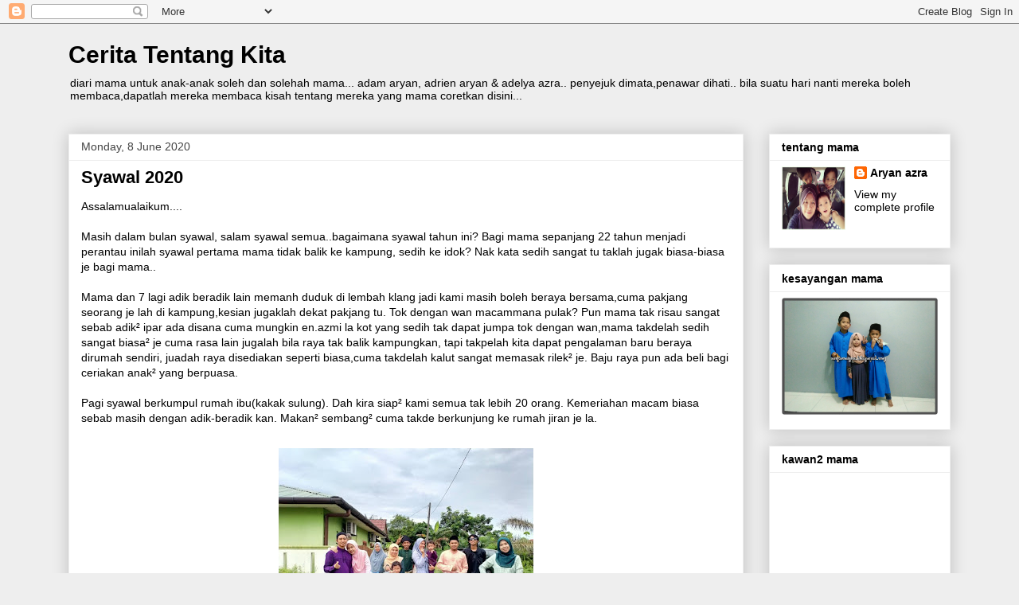

--- FILE ---
content_type: text/html; charset=UTF-8
request_url: https://aryanazra.blogspot.com/b/stats?style=BLACK_TRANSPARENT&timeRange=ALL_TIME&token=APq4FmBgPbI-KJc8UsQgBhMJD1EOeOjoSWbUYkwf7eVh3Qya4NZ91SRaAo_qE39am4lebB7EfkILyl4roLr7B71ahTp0MqY_9A
body_size: -10
content:
{"total":514442,"sparklineOptions":{"backgroundColor":{"fillOpacity":0.1,"fill":"#000000"},"series":[{"areaOpacity":0.3,"color":"#202020"}]},"sparklineData":[[0,98],[1,64],[2,49],[3,39],[4,40],[5,82],[6,23],[7,21],[8,82],[9,37],[10,53],[11,75],[12,51],[13,34],[14,36],[15,41],[16,19],[17,20],[18,19],[19,13],[20,17],[21,45],[22,37],[23,14],[24,11],[25,17],[26,21],[27,20],[28,19],[29,0]],"nextTickMs":1200000}

--- FILE ---
content_type: text/javascript; charset=UTF-8
request_url: https://aryanazra.blogspot.com/feeds/comments/summary?alt=json-in-script&max-results=200&callback=_fNbL
body_size: 45574
content:
// API callback
_fNbL({"version":"1.0","encoding":"UTF-8","feed":{"xmlns":"http://www.w3.org/2005/Atom","xmlns$openSearch":"http://a9.com/-/spec/opensearchrss/1.0/","xmlns$gd":"http://schemas.google.com/g/2005","id":{"$t":"tag:blogger.com,1999:blog-1969662665553978030.comments"},"updated":{"$t":"2024-07-17T23:31:45.458+08:00"},"title":{"type":"text","$t":"Cerita Tentang Kita"},"link":[{"rel":"http://schemas.google.com/g/2005#feed","type":"application/atom+xml","href":"https:\/\/aryanazra.blogspot.com\/feeds\/comments\/summary"},{"rel":"self","type":"application/atom+xml","href":"https:\/\/www.blogger.com\/feeds\/1969662665553978030\/comments\/summary?alt=json-in-script\u0026max-results=200"},{"rel":"alternate","type":"text/html","href":"http:\/\/aryanazra.blogspot.com\/"},{"rel":"hub","href":"http://pubsubhubbub.appspot.com/"},{"rel":"next","type":"application/atom+xml","href":"https:\/\/www.blogger.com\/feeds\/1969662665553978030\/comments\/summary?alt=json-in-script\u0026start-index=201\u0026max-results=200"}],"author":[{"name":{"$t":"Aryan azra"},"uri":{"$t":"http:\/\/www.blogger.com\/profile\/12477739459280748860"},"email":{"$t":"noreply@blogger.com"},"gd$image":{"rel":"http://schemas.google.com/g/2005#thumbnail","width":"32","height":"32","src":"\/\/blogger.googleusercontent.com\/img\/b\/R29vZ2xl\/AVvXsEjoOWsUfmlYK6V96ay8c1zJqKe3ZaB9-3okWZyN_KFUi2aLKjTCg2IJKKXsGhoa_iisSoJJK1tqm5MAdBpVOsAVfQ7yCgL4Oj0Zo3VMkQvbH6VZISaIV3BVstIroGTULp4\/s220\/IMG_20160807_184942.jpg"}}],"generator":{"version":"7.00","uri":"http://www.blogger.com","$t":"Blogger"},"openSearch$totalResults":{"$t":"10062"},"openSearch$startIndex":{"$t":"1"},"openSearch$itemsPerPage":{"$t":"200"},"entry":[{"id":{"$t":"tag:blogger.com,1999:blog-1969662665553978030.post-2487213222791838396"},"published":{"$t":"2023-03-11T20:46:01.083+08:00"},"updated":{"$t":"2023-03-11T20:46:01.083+08:00"},"title":{"type":"text","$t":"kalau nak pergi tempat best ni, bolehlah dapatkan ..."},"summary":{"type":"text","$t":"kalau nak pergi tempat best ni, bolehlah dapatkan \u003Ca href=\"http:\/\/haikeretasewa.com\/shah-alam\" rel=\"nofollow\"\u003Ekereta sewa di shah alam\u003C\/a\u003E dari hai kereta sewa. bersih dan berkualiti juga "},"link":[{"rel":"edit","type":"application/atom+xml","href":"https:\/\/www.blogger.com\/feeds\/1969662665553978030\/855890317860794742\/comments\/default\/2487213222791838396"},{"rel":"self","type":"application/atom+xml","href":"https:\/\/www.blogger.com\/feeds\/1969662665553978030\/855890317860794742\/comments\/default\/2487213222791838396"},{"rel":"alternate","type":"text/html","href":"https:\/\/aryanazra.blogspot.com\/2016\/09\/taman-botani-negara-shah-alam.html?showComment=1678538761083#c2487213222791838396","title":""}],"author":[{"name":{"$t":"ZachSaMe"},"uri":{"$t":"https:\/\/www.blogger.com\/profile\/07625222883032578488"},"email":{"$t":"noreply@blogger.com"},"gd$image":{"rel":"http://schemas.google.com/g/2005#thumbnail","width":"16","height":"16","src":"https:\/\/img1.blogblog.com\/img\/b16-rounded.gif"}}],"thr$in-reply-to":{"xmlns$thr":"http://purl.org/syndication/thread/1.0","href":"https:\/\/aryanazra.blogspot.com\/2016\/09\/taman-botani-negara-shah-alam.html","ref":"tag:blogger.com,1999:blog-1969662665553978030.post-855890317860794742","source":"http://www.blogger.com/feeds/1969662665553978030/posts/default/855890317860794742","type":"text/html"},"gd$extendedProperty":[{"name":"blogger.itemClass","value":"pid-1136159100"},{"name":"blogger.displayTime","value":"11 March 2023 at 20:46"}]},{"id":{"$t":"tag:blogger.com,1999:blog-1969662665553978030.post-9089041511689404069"},"published":{"$t":"2023-03-01T11:19:21.276+08:00"},"updated":{"$t":"2023-03-01T11:19:21.276+08:00"},"title":{"type":"text","$t":"Kita lega bila anak-anak suka. All the best Abg Ad..."},"summary":{"type":"text","$t":"Kita lega bila anak-anak suka. All the best Abg Adam"},"link":[{"rel":"edit","type":"application/atom+xml","href":"https:\/\/www.blogger.com\/feeds\/1969662665553978030\/7290611137299452691\/comments\/default\/9089041511689404069"},{"rel":"self","type":"application/atom+xml","href":"https:\/\/www.blogger.com\/feeds\/1969662665553978030\/7290611137299452691\/comments\/default\/9089041511689404069"},{"rel":"alternate","type":"text/html","href":"https:\/\/aryanazra.blogspot.com\/2023\/02\/teruskan-berjuang-abang.html?showComment=1677640761276#c9089041511689404069","title":""}],"author":[{"name":{"$t":"nurbijen"},"uri":{"$t":"https:\/\/www.blogger.com\/profile\/01496402922782086464"},"email":{"$t":"noreply@blogger.com"},"gd$image":{"rel":"http://schemas.google.com/g/2005#thumbnail","width":"32","height":"25","src":"\/\/blogger.googleusercontent.com\/img\/b\/R29vZ2xl\/AVvXsEioSi4c6EXTbt9MEcby7Wdfzd31hAi0Mf68eQJojbUDUJ3m_GNAZ93-bQsvI0AjF9LYwDtam1qQHHM3IV-PTCsJZbEYWA9fBY50QKEcW0Ul_dw9Qq9KzHmZT1ficbLemPY\/s143\/*"}}],"thr$in-reply-to":{"xmlns$thr":"http://purl.org/syndication/thread/1.0","href":"https:\/\/aryanazra.blogspot.com\/2023\/02\/teruskan-berjuang-abang.html","ref":"tag:blogger.com,1999:blog-1969662665553978030.post-7290611137299452691","source":"http://www.blogger.com/feeds/1969662665553978030/posts/default/7290611137299452691","type":"text/html"},"gd$extendedProperty":[{"name":"blogger.itemClass","value":"pid-2127714719"},{"name":"blogger.displayTime","value":"1 March 2023 at 11:19"}]},{"id":{"$t":"tag:blogger.com,1999:blog-1969662665553978030.post-1899012015469818100"},"published":{"$t":"2023-02-16T22:50:53.695+08:00"},"updated":{"$t":"2023-02-16T22:50:53.695+08:00"},"title":{"type":"text","$t":"Taniah buat abang adam dan adrien"},"summary":{"type":"text","$t":"Taniah buat abang adam dan adrien"},"link":[{"rel":"edit","type":"application/atom+xml","href":"https:\/\/www.blogger.com\/feeds\/1969662665553978030\/7290611137299452691\/comments\/default\/1899012015469818100"},{"rel":"self","type":"application/atom+xml","href":"https:\/\/www.blogger.com\/feeds\/1969662665553978030\/7290611137299452691\/comments\/default\/1899012015469818100"},{"rel":"alternate","type":"text/html","href":"https:\/\/aryanazra.blogspot.com\/2023\/02\/teruskan-berjuang-abang.html?showComment=1676559053695#c1899012015469818100","title":""}],"author":[{"name":{"$t":"Warisan Petani"},"uri":{"$t":"https:\/\/www.blogger.com\/profile\/15157056775043155609"},"email":{"$t":"noreply@blogger.com"},"gd$image":{"rel":"http://schemas.google.com/g/2005#thumbnail","width":"21","height":"32","src":"\/\/blogger.googleusercontent.com\/img\/b\/R29vZ2xl\/AVvXsEiqlYjiBGwKSdl3Hr34Cskxom_418CyeLI1LxSBRAwYvN9SRa7DbqvDkIDSLknQ_vHKWwsfr4s2Bapy0oakoolyRFWJkjp24gfkHYikISFaDpYrzGA_4jRJBiLiiaJdnpejxlGu8CGNlpCBlZh6eYxGM8FZLGTdD8ruBcE6IZo7WN3aTSk\/s220\/rayer%20004-1.jpg"}}],"thr$in-reply-to":{"xmlns$thr":"http://purl.org/syndication/thread/1.0","href":"https:\/\/aryanazra.blogspot.com\/2023\/02\/teruskan-berjuang-abang.html","ref":"tag:blogger.com,1999:blog-1969662665553978030.post-7290611137299452691","source":"http://www.blogger.com/feeds/1969662665553978030/posts/default/7290611137299452691","type":"text/html"},"gd$extendedProperty":[{"name":"blogger.itemClass","value":"pid-1758389070"},{"name":"blogger.displayTime","value":"16 February 2023 at 22:50"}]},{"id":{"$t":"tag:blogger.com,1999:blog-1969662665553978030.post-3193335611715633772"},"published":{"$t":"2023-02-09T16:56:48.897+08:00"},"updated":{"$t":"2023-02-09T16:56:48.897+08:00"},"title":{"type":"text","$t":"Semoga Abg Adam terus success ke peringkat yang le..."},"summary":{"type":"text","$t":"Semoga Abg Adam terus success ke peringkat yang lebih tinggi"},"link":[{"rel":"edit","type":"application/atom+xml","href":"https:\/\/www.blogger.com\/feeds\/1969662665553978030\/7290611137299452691\/comments\/default\/3193335611715633772"},{"rel":"self","type":"application/atom+xml","href":"https:\/\/www.blogger.com\/feeds\/1969662665553978030\/7290611137299452691\/comments\/default\/3193335611715633772"},{"rel":"alternate","type":"text/html","href":"https:\/\/aryanazra.blogspot.com\/2023\/02\/teruskan-berjuang-abang.html?showComment=1675933008897#c3193335611715633772","title":""}],"author":[{"name":{"$t":"Suria Amanda"},"uri":{"$t":"https:\/\/www.blogger.com\/profile\/10980125143947684249"},"email":{"$t":"noreply@blogger.com"},"gd$image":{"rel":"http://schemas.google.com/g/2005#thumbnail","width":"16","height":"16","src":"https:\/\/img1.blogblog.com\/img\/b16-rounded.gif"}}],"thr$in-reply-to":{"xmlns$thr":"http://purl.org/syndication/thread/1.0","href":"https:\/\/aryanazra.blogspot.com\/2023\/02\/teruskan-berjuang-abang.html","ref":"tag:blogger.com,1999:blog-1969662665553978030.post-7290611137299452691","source":"http://www.blogger.com/feeds/1969662665553978030/posts/default/7290611137299452691","type":"text/html"},"gd$extendedProperty":[{"name":"blogger.itemClass","value":"pid-818929167"},{"name":"blogger.displayTime","value":"9 February 2023 at 16:56"}]},{"id":{"$t":"tag:blogger.com,1999:blog-1969662665553978030.post-7312380568893185515"},"published":{"$t":"2023-02-09T09:45:46.983+08:00"},"updated":{"$t":"2023-02-09T09:45:46.983+08:00"},"title":{"type":"text","$t":"Alhamdulillah. Sebenarnya memang bagus kalau anaka..."},"summary":{"type":"text","$t":"Alhamdulillah. Sebenarnya memang bagus kalau anaka-anak kita menyertai aktiviti sebegini. Bagi keluar peluh dan satu otot badan bergerak kan? Apa sahaja aktiviti bersukan banyak faedah nya . Cuma tak semua anak-anak minat untuk bersukan, termasuklah anak saya sendiri. Haha! jenuh la kena buat macam-macam. At least, brisk walk setiap pagi weekend pun dah okay. Semoga timbul ksederan sendiri suati "},"link":[{"rel":"edit","type":"application/atom+xml","href":"https:\/\/www.blogger.com\/feeds\/1969662665553978030\/7290611137299452691\/comments\/default\/7312380568893185515"},{"rel":"self","type":"application/atom+xml","href":"https:\/\/www.blogger.com\/feeds\/1969662665553978030\/7290611137299452691\/comments\/default\/7312380568893185515"},{"rel":"alternate","type":"text/html","href":"https:\/\/aryanazra.blogspot.com\/2023\/02\/teruskan-berjuang-abang.html?showComment=1675907146983#c7312380568893185515","title":""}],"author":[{"name":{"$t":"Anonymous"},"email":{"$t":"noreply@blogger.com"},"gd$image":{"rel":"http://schemas.google.com/g/2005#thumbnail","width":"16","height":"16","src":"https:\/\/img1.blogblog.com\/img\/blank.gif"}}],"thr$in-reply-to":{"xmlns$thr":"http://purl.org/syndication/thread/1.0","href":"https:\/\/aryanazra.blogspot.com\/2023\/02\/teruskan-berjuang-abang.html","ref":"tag:blogger.com,1999:blog-1969662665553978030.post-7290611137299452691","source":"http://www.blogger.com/feeds/1969662665553978030/posts/default/7290611137299452691","type":"text/html"},"gd$extendedProperty":[{"name":"blogger.itemClass","value":"pid-888298889"},{"name":"blogger.displayTime","value":"9 February 2023 at 09:45"}]},{"id":{"$t":"tag:blogger.com,1999:blog-1969662665553978030.post-2389277100845310141"},"published":{"$t":"2023-02-08T18:19:35.342+08:00"},"updated":{"$t":"2023-02-08T18:19:35.342+08:00"},"title":{"type":"text","$t":"Lama tak ziarah sini...\nAlhamdulillah moga terus s..."},"summary":{"type":"text","$t":"Lama tak ziarah sini...\u003Cbr \/\u003EAlhamdulillah moga terus sukses Abg Adam 👍"},"link":[{"rel":"edit","type":"application/atom+xml","href":"https:\/\/www.blogger.com\/feeds\/1969662665553978030\/7290611137299452691\/comments\/default\/2389277100845310141"},{"rel":"self","type":"application/atom+xml","href":"https:\/\/www.blogger.com\/feeds\/1969662665553978030\/7290611137299452691\/comments\/default\/2389277100845310141"},{"rel":"alternate","type":"text/html","href":"https:\/\/aryanazra.blogspot.com\/2023\/02\/teruskan-berjuang-abang.html?showComment=1675851575342#c2389277100845310141","title":""}],"author":[{"name":{"$t":"Puan Hazel"},"uri":{"$t":"https:\/\/www.blogger.com\/profile\/00831248448353588155"},"email":{"$t":"noreply@blogger.com"},"gd$image":{"rel":"http://schemas.google.com/g/2005#thumbnail","width":"16","height":"16","src":"https:\/\/img1.blogblog.com\/img\/b16-rounded.gif"}}],"thr$in-reply-to":{"xmlns$thr":"http://purl.org/syndication/thread/1.0","href":"https:\/\/aryanazra.blogspot.com\/2023\/02\/teruskan-berjuang-abang.html","ref":"tag:blogger.com,1999:blog-1969662665553978030.post-7290611137299452691","source":"http://www.blogger.com/feeds/1969662665553978030/posts/default/7290611137299452691","type":"text/html"},"gd$extendedProperty":[{"name":"blogger.itemClass","value":"pid-1954169203"},{"name":"blogger.displayTime","value":"8 February 2023 at 18:19"}]},{"id":{"$t":"tag:blogger.com,1999:blog-1969662665553978030.post-1527299573048489284"},"published":{"$t":"2023-02-08T10:11:34.192+08:00"},"updated":{"$t":"2023-02-08T10:11:34.192+08:00"},"title":{"type":"text","$t":"tahniah moga lepas ni abang terus cemerlang dalam ..."},"summary":{"type":"text","$t":"tahniah moga lepas ni abang terus cemerlang dalam dunia persilatan "},"link":[{"rel":"edit","type":"application/atom+xml","href":"https:\/\/www.blogger.com\/feeds\/1969662665553978030\/7290611137299452691\/comments\/default\/1527299573048489284"},{"rel":"self","type":"application/atom+xml","href":"https:\/\/www.blogger.com\/feeds\/1969662665553978030\/7290611137299452691\/comments\/default\/1527299573048489284"},{"rel":"alternate","type":"text/html","href":"https:\/\/aryanazra.blogspot.com\/2023\/02\/teruskan-berjuang-abang.html?showComment=1675822294192#c1527299573048489284","title":""}],"author":[{"name":{"$t":"norhidana"},"uri":{"$t":"https:\/\/www.blogger.com\/profile\/02442861007335386180"},"email":{"$t":"noreply@blogger.com"},"gd$image":{"rel":"http://schemas.google.com/g/2005#thumbnail","width":"32","height":"32","src":"\/\/blogger.googleusercontent.com\/img\/b\/R29vZ2xl\/AVvXsEhqXOM2gxOcrpyLLIuadlC4YB_C60orGJuWuQxZ3ZfAEBaZOYjvzYEdGz0a9lcIb82UwHzYu8BnNXC9izTY7dLpAR0oiBA-c1fyTCVtYY6E055qvqTje-qi_IIKIOqz3w\/s220\/20190927_082126.jpg"}}],"thr$in-reply-to":{"xmlns$thr":"http://purl.org/syndication/thread/1.0","href":"https:\/\/aryanazra.blogspot.com\/2023\/02\/teruskan-berjuang-abang.html","ref":"tag:blogger.com,1999:blog-1969662665553978030.post-7290611137299452691","source":"http://www.blogger.com/feeds/1969662665553978030/posts/default/7290611137299452691","type":"text/html"},"gd$extendedProperty":[{"name":"blogger.itemClass","value":"pid-1537093400"},{"name":"blogger.displayTime","value":"8 February 2023 at 10:11"}]},{"id":{"$t":"tag:blogger.com,1999:blog-1969662665553978030.post-4768691281267629937"},"published":{"$t":"2023-02-02T15:32:43.679+08:00"},"updated":{"$t":"2023-02-02T15:32:43.679+08:00"},"title":{"type":"text","$t":"Nan cheese atau garlic, dua-dua sedap kan.\nMemang ..."},"summary":{"type":"text","$t":"Nan cheese atau garlic, dua-dua sedap kan.\u003Cbr \/\u003EMemang nikmat dimakan bersama kari kambing.\u003Cbr \/\u003ETeringin pulak saya, lama tak makan."},"link":[{"rel":"edit","type":"application/atom+xml","href":"https:\/\/www.blogger.com\/feeds\/1969662665553978030\/6053943201851365735\/comments\/default\/4768691281267629937"},{"rel":"self","type":"application/atom+xml","href":"https:\/\/www.blogger.com\/feeds\/1969662665553978030\/6053943201851365735\/comments\/default\/4768691281267629937"},{"rel":"alternate","type":"text/html","href":"https:\/\/aryanazra.blogspot.com\/2023\/02\/warong-selekoh-jalan-merpati.html?showComment=1675323163679#c4768691281267629937","title":""}],"author":[{"name":{"$t":"Ujie Othman"},"uri":{"$t":"https:\/\/www.blogger.com\/profile\/13644056964140833305"},"email":{"$t":"noreply@blogger.com"},"gd$image":{"rel":"http://schemas.google.com/g/2005#thumbnail","width":"32","height":"32","src":"\/\/blogger.googleusercontent.com\/img\/b\/R29vZ2xl\/AVvXsEhkOIwwk1LLUWyxa8RGivA-CpelBt8jQD7fJKMhVD34UJEbg24wxA2RNiEnjVv7miQ9gRZ2SMIxuUdHqzS6tTinYQ6Bhhf8UmdEw9_sWL4UzRabn7nh3ULulojPOEUWjw\/s113\/20200302_211551.jpg"}}],"thr$in-reply-to":{"xmlns$thr":"http://purl.org/syndication/thread/1.0","href":"https:\/\/aryanazra.blogspot.com\/2023\/02\/warong-selekoh-jalan-merpati.html","ref":"tag:blogger.com,1999:blog-1969662665553978030.post-6053943201851365735","source":"http://www.blogger.com/feeds/1969662665553978030/posts/default/6053943201851365735","type":"text/html"},"gd$extendedProperty":[{"name":"blogger.itemClass","value":"pid-704171081"},{"name":"blogger.displayTime","value":"2 February 2023 at 15:32"}]},{"id":{"$t":"tag:blogger.com,1999:blog-1969662665553978030.post-681315892405938829"},"published":{"$t":"2023-02-02T08:34:28.656+08:00"},"updated":{"$t":"2023-02-02T08:34:28.656+08:00"},"title":{"type":"text","$t":"Selamat menjamu selera"},"summary":{"type":"text","$t":"Selamat menjamu selera"},"link":[{"rel":"edit","type":"application/atom+xml","href":"https:\/\/www.blogger.com\/feeds\/1969662665553978030\/6053943201851365735\/comments\/default\/681315892405938829"},{"rel":"self","type":"application/atom+xml","href":"https:\/\/www.blogger.com\/feeds\/1969662665553978030\/6053943201851365735\/comments\/default\/681315892405938829"},{"rel":"alternate","type":"text/html","href":"https:\/\/aryanazra.blogspot.com\/2023\/02\/warong-selekoh-jalan-merpati.html?showComment=1675298068656#c681315892405938829","title":""}],"author":[{"name":{"$t":"Warisan Petani"},"uri":{"$t":"https:\/\/www.blogger.com\/profile\/15157056775043155609"},"email":{"$t":"noreply@blogger.com"},"gd$image":{"rel":"http://schemas.google.com/g/2005#thumbnail","width":"21","height":"32","src":"\/\/blogger.googleusercontent.com\/img\/b\/R29vZ2xl\/AVvXsEiqlYjiBGwKSdl3Hr34Cskxom_418CyeLI1LxSBRAwYvN9SRa7DbqvDkIDSLknQ_vHKWwsfr4s2Bapy0oakoolyRFWJkjp24gfkHYikISFaDpYrzGA_4jRJBiLiiaJdnpejxlGu8CGNlpCBlZh6eYxGM8FZLGTdD8ruBcE6IZo7WN3aTSk\/s220\/rayer%20004-1.jpg"}}],"thr$in-reply-to":{"xmlns$thr":"http://purl.org/syndication/thread/1.0","href":"https:\/\/aryanazra.blogspot.com\/2023\/02\/warong-selekoh-jalan-merpati.html","ref":"tag:blogger.com,1999:blog-1969662665553978030.post-6053943201851365735","source":"http://www.blogger.com/feeds/1969662665553978030/posts/default/6053943201851365735","type":"text/html"},"gd$extendedProperty":[{"name":"blogger.itemClass","value":"pid-1758389070"},{"name":"blogger.displayTime","value":"2 February 2023 at 08:34"}]},{"id":{"$t":"tag:blogger.com,1999:blog-1969662665553978030.post-1740051062972197208"},"published":{"$t":"2023-02-01T19:29:31.885+08:00"},"updated":{"$t":"2023-02-01T19:29:31.885+08:00"},"title":{"type":"text","$t":"Sedapnya bingsu tu..."},"summary":{"type":"text","$t":"Sedapnya bingsu tu..."},"link":[{"rel":"edit","type":"application/atom+xml","href":"https:\/\/www.blogger.com\/feeds\/1969662665553978030\/3752146664966031185\/comments\/default\/1740051062972197208"},{"rel":"self","type":"application/atom+xml","href":"https:\/\/www.blogger.com\/feeds\/1969662665553978030\/3752146664966031185\/comments\/default\/1740051062972197208"},{"rel":"alternate","type":"text/html","href":"https:\/\/aryanazra.blogspot.com\/2023\/01\/kilang-kitchen.html?showComment=1675250971885#c1740051062972197208","title":""}],"author":[{"name":{"$t":"Suria Amanda"},"uri":{"$t":"https:\/\/www.blogger.com\/profile\/10980125143947684249"},"email":{"$t":"noreply@blogger.com"},"gd$image":{"rel":"http://schemas.google.com/g/2005#thumbnail","width":"16","height":"16","src":"https:\/\/img1.blogblog.com\/img\/b16-rounded.gif"}}],"thr$in-reply-to":{"xmlns$thr":"http://purl.org/syndication/thread/1.0","href":"https:\/\/aryanazra.blogspot.com\/2023\/01\/kilang-kitchen.html","ref":"tag:blogger.com,1999:blog-1969662665553978030.post-3752146664966031185","source":"http://www.blogger.com/feeds/1969662665553978030/posts/default/3752146664966031185","type":"text/html"},"gd$extendedProperty":[{"name":"blogger.itemClass","value":"pid-818929167"},{"name":"blogger.displayTime","value":"1 February 2023 at 19:29"}]},{"id":{"$t":"tag:blogger.com,1999:blog-1969662665553978030.post-8021534910092764293"},"published":{"$t":"2023-02-01T19:28:45.284+08:00"},"updated":{"$t":"2023-02-01T19:28:45.284+08:00"},"title":{"type":"text","$t":"Nampak sedpa makanan tu semua....cafe pun cantik d..."},"summary":{"type":"text","$t":"Nampak sedpa makanan tu semua....cafe pun cantik dan cozy..."},"link":[{"rel":"edit","type":"application/atom+xml","href":"https:\/\/www.blogger.com\/feeds\/1969662665553978030\/6821654133009221423\/comments\/default\/8021534910092764293"},{"rel":"self","type":"application/atom+xml","href":"https:\/\/www.blogger.com\/feeds\/1969662665553978030\/6821654133009221423\/comments\/default\/8021534910092764293"},{"rel":"alternate","type":"text/html","href":"https:\/\/aryanazra.blogspot.com\/2023\/01\/qidot-cafe.html?showComment=1675250925284#c8021534910092764293","title":""}],"author":[{"name":{"$t":"Suria Amanda"},"uri":{"$t":"https:\/\/www.blogger.com\/profile\/10980125143947684249"},"email":{"$t":"noreply@blogger.com"},"gd$image":{"rel":"http://schemas.google.com/g/2005#thumbnail","width":"16","height":"16","src":"https:\/\/img1.blogblog.com\/img\/b16-rounded.gif"}}],"thr$in-reply-to":{"xmlns$thr":"http://purl.org/syndication/thread/1.0","href":"https:\/\/aryanazra.blogspot.com\/2023\/01\/qidot-cafe.html","ref":"tag:blogger.com,1999:blog-1969662665553978030.post-6821654133009221423","source":"http://www.blogger.com/feeds/1969662665553978030/posts/default/6821654133009221423","type":"text/html"},"gd$extendedProperty":[{"name":"blogger.itemClass","value":"pid-818929167"},{"name":"blogger.displayTime","value":"1 February 2023 at 19:28"}]},{"id":{"$t":"tag:blogger.com,1999:blog-1969662665553978030.post-1223111963811609055"},"published":{"$t":"2023-02-01T18:23:05.992+08:00"},"updated":{"$t":"2023-02-01T18:23:05.992+08:00"},"title":{"type":"text","$t":"Nampak sedap2 semuanya"},"summary":{"type":"text","$t":"Nampak sedap2 semuanya"},"link":[{"rel":"edit","type":"application/atom+xml","href":"https:\/\/www.blogger.com\/feeds\/1969662665553978030\/3752146664966031185\/comments\/default\/1223111963811609055"},{"rel":"self","type":"application/atom+xml","href":"https:\/\/www.blogger.com\/feeds\/1969662665553978030\/3752146664966031185\/comments\/default\/1223111963811609055"},{"rel":"alternate","type":"text/html","href":"https:\/\/aryanazra.blogspot.com\/2023\/01\/kilang-kitchen.html?showComment=1675246985992#c1223111963811609055","title":""}],"author":[{"name":{"$t":"Warisan Petani"},"uri":{"$t":"https:\/\/www.blogger.com\/profile\/15157056775043155609"},"email":{"$t":"noreply@blogger.com"},"gd$image":{"rel":"http://schemas.google.com/g/2005#thumbnail","width":"21","height":"32","src":"\/\/blogger.googleusercontent.com\/img\/b\/R29vZ2xl\/AVvXsEiqlYjiBGwKSdl3Hr34Cskxom_418CyeLI1LxSBRAwYvN9SRa7DbqvDkIDSLknQ_vHKWwsfr4s2Bapy0oakoolyRFWJkjp24gfkHYikISFaDpYrzGA_4jRJBiLiiaJdnpejxlGu8CGNlpCBlZh6eYxGM8FZLGTdD8ruBcE6IZo7WN3aTSk\/s220\/rayer%20004-1.jpg"}}],"thr$in-reply-to":{"xmlns$thr":"http://purl.org/syndication/thread/1.0","href":"https:\/\/aryanazra.blogspot.com\/2023\/01\/kilang-kitchen.html","ref":"tag:blogger.com,1999:blog-1969662665553978030.post-3752146664966031185","source":"http://www.blogger.com/feeds/1969662665553978030/posts/default/3752146664966031185","type":"text/html"},"gd$extendedProperty":[{"name":"blogger.itemClass","value":"pid-1758389070"},{"name":"blogger.displayTime","value":"1 February 2023 at 18:23"}]},{"id":{"$t":"tag:blogger.com,1999:blog-1969662665553978030.post-854804885844698247"},"published":{"$t":"2023-02-01T18:20:46.993+08:00"},"updated":{"$t":"2023-02-01T18:20:46.993+08:00"},"title":{"type":"text","$t":"Selamat menjamu selera\nNampak sedap2"},"summary":{"type":"text","$t":"Selamat menjamu selera\u003Cbr \/\u003ENampak sedap2"},"link":[{"rel":"edit","type":"application/atom+xml","href":"https:\/\/www.blogger.com\/feeds\/1969662665553978030\/6821654133009221423\/comments\/default\/854804885844698247"},{"rel":"self","type":"application/atom+xml","href":"https:\/\/www.blogger.com\/feeds\/1969662665553978030\/6821654133009221423\/comments\/default\/854804885844698247"},{"rel":"alternate","type":"text/html","href":"https:\/\/aryanazra.blogspot.com\/2023\/01\/qidot-cafe.html?showComment=1675246846993#c854804885844698247","title":""}],"author":[{"name":{"$t":"Warisan Petani"},"uri":{"$t":"https:\/\/www.blogger.com\/profile\/15157056775043155609"},"email":{"$t":"noreply@blogger.com"},"gd$image":{"rel":"http://schemas.google.com/g/2005#thumbnail","width":"21","height":"32","src":"\/\/blogger.googleusercontent.com\/img\/b\/R29vZ2xl\/AVvXsEiqlYjiBGwKSdl3Hr34Cskxom_418CyeLI1LxSBRAwYvN9SRa7DbqvDkIDSLknQ_vHKWwsfr4s2Bapy0oakoolyRFWJkjp24gfkHYikISFaDpYrzGA_4jRJBiLiiaJdnpejxlGu8CGNlpCBlZh6eYxGM8FZLGTdD8ruBcE6IZo7WN3aTSk\/s220\/rayer%20004-1.jpg"}}],"thr$in-reply-to":{"xmlns$thr":"http://purl.org/syndication/thread/1.0","href":"https:\/\/aryanazra.blogspot.com\/2023\/01\/qidot-cafe.html","ref":"tag:blogger.com,1999:blog-1969662665553978030.post-6821654133009221423","source":"http://www.blogger.com/feeds/1969662665553978030/posts/default/6821654133009221423","type":"text/html"},"gd$extendedProperty":[{"name":"blogger.itemClass","value":"pid-1758389070"},{"name":"blogger.displayTime","value":"1 February 2023 at 18:20"}]},{"id":{"$t":"tag:blogger.com,1999:blog-1969662665553978030.post-4834399458553996385"},"published":{"$t":"2023-02-01T12:21:34.281+08:00"},"updated":{"$t":"2023-02-01T12:21:34.281+08:00"},"title":{"type":"text","$t":"mak oi sedapnya kek-kek tu... salam kenal dr saraw..."},"summary":{"type":"text","$t":"mak oi sedapnya kek-kek tu... salam kenal dr sarawak bumi kenyalang"},"link":[{"rel":"edit","type":"application/atom+xml","href":"https:\/\/www.blogger.com\/feeds\/1969662665553978030\/6821654133009221423\/comments\/default\/4834399458553996385"},{"rel":"self","type":"application/atom+xml","href":"https:\/\/www.blogger.com\/feeds\/1969662665553978030\/6821654133009221423\/comments\/default\/4834399458553996385"},{"rel":"alternate","type":"text/html","href":"https:\/\/aryanazra.blogspot.com\/2023\/01\/qidot-cafe.html?showComment=1675225294281#c4834399458553996385","title":""}],"author":[{"name":{"$t":"Kakmim"},"uri":{"$t":"https:\/\/www.blogger.com\/profile\/13720339205014813018"},"email":{"$t":"noreply@blogger.com"},"gd$image":{"rel":"http://schemas.google.com/g/2005#thumbnail","width":"32","height":"13","src":"https:\/\/blogger.googleusercontent.com\/img\/b\/R29vZ2xl\/AVvXsEhKYdCb3xufGnjmRosNQUnOz-vYh8qxGqNs2IGvCvsv-TDzmPOstM50m2TZfG5jZ-6U9lKnlT6qwgExxZ6XssCvxYIE1DYwbguVZ5ms_KirGnholtYJYK6gemxacRVypozAZXdVPp-PsU2J5tdeMd3MOqSGLLEiTqWI9EkL5F_KEarxgg\/s1600\/c9b40004-eb85-4b04-8310-86ae0370b1b6.jpeg"}}],"thr$in-reply-to":{"xmlns$thr":"http://purl.org/syndication/thread/1.0","href":"https:\/\/aryanazra.blogspot.com\/2023\/01\/qidot-cafe.html","ref":"tag:blogger.com,1999:blog-1969662665553978030.post-6821654133009221423","source":"http://www.blogger.com/feeds/1969662665553978030/posts/default/6821654133009221423","type":"text/html"},"gd$extendedProperty":[{"name":"blogger.itemClass","value":"pid-568093415"},{"name":"blogger.displayTime","value":"1 February 2023 at 12:21"}]},{"id":{"$t":"tag:blogger.com,1999:blog-1969662665553978030.post-1054483663733107458"},"published":{"$t":"2023-01-30T18:06:42.961+08:00"},"updated":{"$t":"2023-01-30T18:06:42.961+08:00"},"title":{"type":"text","$t":"tak pernah lagi makan bingsu. tak jumpa tempatnya ..."},"summary":{"type":"text","$t":"tak pernah lagi makan bingsu. tak jumpa tempatnya kat sini"},"link":[{"rel":"edit","type":"application/atom+xml","href":"https:\/\/www.blogger.com\/feeds\/1969662665553978030\/3752146664966031185\/comments\/default\/1054483663733107458"},{"rel":"self","type":"application/atom+xml","href":"https:\/\/www.blogger.com\/feeds\/1969662665553978030\/3752146664966031185\/comments\/default\/1054483663733107458"},{"rel":"alternate","type":"text/html","href":"https:\/\/aryanazra.blogspot.com\/2023\/01\/kilang-kitchen.html?showComment=1675073202961#c1054483663733107458","title":""}],"author":[{"name":{"$t":"AzianKhalil"},"uri":{"$t":"https:\/\/www.blogger.com\/profile\/10176949462384382119"},"email":{"$t":"noreply@blogger.com"},"gd$image":{"rel":"http://schemas.google.com/g/2005#thumbnail","width":"32","height":"18","src":"\/\/blogger.googleusercontent.com\/img\/b\/R29vZ2xl\/AVvXsEgEmzxv7G8hYcyDaL2qqolIbUZaoc9Lf30L97p3iBH6A7DIuP3GaQ1dCjTNQ8iS5Ghdrvj9tGX-2QDjzbx5wrVGB8T0ItCtwX9gjQ3520JZrsCe8pIHm5ano2HLgTv-tU1ae7D6GsG4Q8nEBIHRWBqMo9ZIxQouGwmilamBWX0OMvK-uw\/s220\/Snapshot_20240233_190200.jpeg"}}],"thr$in-reply-to":{"xmlns$thr":"http://purl.org/syndication/thread/1.0","href":"https:\/\/aryanazra.blogspot.com\/2023\/01\/kilang-kitchen.html","ref":"tag:blogger.com,1999:blog-1969662665553978030.post-3752146664966031185","source":"http://www.blogger.com/feeds/1969662665553978030/posts/default/3752146664966031185","type":"text/html"},"gd$extendedProperty":[{"name":"blogger.itemClass","value":"pid-291377440"},{"name":"blogger.displayTime","value":"30 January 2023 at 18:06"}]},{"id":{"$t":"tag:blogger.com,1999:blog-1969662665553978030.post-5680159003788854612"},"published":{"$t":"2023-01-30T17:02:49.637+08:00"},"updated":{"$t":"2023-01-30T17:02:49.637+08:00"},"title":{"type":"text","$t":"Adeh..serba salah nak ngoder gini, nama mengundang..."},"summary":{"type":"text","$t":"Adeh..serba salah nak ngoder gini, nama mengundang kecaman sungguh 😂"},"link":[{"rel":"edit","type":"application/atom+xml","href":"https:\/\/www.blogger.com\/feeds\/1969662665553978030\/3752146664966031185\/comments\/default\/5680159003788854612"},{"rel":"self","type":"application/atom+xml","href":"https:\/\/www.blogger.com\/feeds\/1969662665553978030\/3752146664966031185\/comments\/default\/5680159003788854612"},{"rel":"alternate","type":"text/html","href":"https:\/\/aryanazra.blogspot.com\/2023\/01\/kilang-kitchen.html?showComment=1675069369637#c5680159003788854612","title":""}],"author":[{"name":{"$t":"Ujie Othman"},"uri":{"$t":"https:\/\/www.blogger.com\/profile\/13644056964140833305"},"email":{"$t":"noreply@blogger.com"},"gd$image":{"rel":"http://schemas.google.com/g/2005#thumbnail","width":"32","height":"32","src":"\/\/blogger.googleusercontent.com\/img\/b\/R29vZ2xl\/AVvXsEhkOIwwk1LLUWyxa8RGivA-CpelBt8jQD7fJKMhVD34UJEbg24wxA2RNiEnjVv7miQ9gRZ2SMIxuUdHqzS6tTinYQ6Bhhf8UmdEw9_sWL4UzRabn7nh3ULulojPOEUWjw\/s113\/20200302_211551.jpg"}}],"thr$in-reply-to":{"xmlns$thr":"http://purl.org/syndication/thread/1.0","href":"https:\/\/aryanazra.blogspot.com\/2023\/01\/kilang-kitchen.html","ref":"tag:blogger.com,1999:blog-1969662665553978030.post-3752146664966031185","source":"http://www.blogger.com/feeds/1969662665553978030/posts/default/3752146664966031185","type":"text/html"},"gd$extendedProperty":[{"name":"blogger.itemClass","value":"pid-704171081"},{"name":"blogger.displayTime","value":"30 January 2023 at 17:02"}]},{"id":{"$t":"tag:blogger.com,1999:blog-1969662665553978030.post-3495550608490970963"},"published":{"$t":"2023-01-30T14:16:04.038+08:00"},"updated":{"$t":"2023-01-30T14:16:04.038+08:00"},"title":{"type":"text","$t":"ye lama betul akak tak menulis, rasanya tahun lepa..."},"summary":{"type":"text","$t":"ye lama betul akak tak menulis, rasanya tahun lepas pun beberapa je hehehe. sedap nampak bingsu dan burger tu kak"},"link":[{"rel":"edit","type":"application/atom+xml","href":"https:\/\/www.blogger.com\/feeds\/1969662665553978030\/3752146664966031185\/comments\/default\/3495550608490970963"},{"rel":"self","type":"application/atom+xml","href":"https:\/\/www.blogger.com\/feeds\/1969662665553978030\/3752146664966031185\/comments\/default\/3495550608490970963"},{"rel":"alternate","type":"text/html","href":"https:\/\/aryanazra.blogspot.com\/2023\/01\/kilang-kitchen.html?showComment=1675059364038#c3495550608490970963","title":""}],"author":[{"name":{"$t":"norhidana"},"uri":{"$t":"https:\/\/www.blogger.com\/profile\/02442861007335386180"},"email":{"$t":"noreply@blogger.com"},"gd$image":{"rel":"http://schemas.google.com/g/2005#thumbnail","width":"32","height":"32","src":"\/\/blogger.googleusercontent.com\/img\/b\/R29vZ2xl\/AVvXsEhqXOM2gxOcrpyLLIuadlC4YB_C60orGJuWuQxZ3ZfAEBaZOYjvzYEdGz0a9lcIb82UwHzYu8BnNXC9izTY7dLpAR0oiBA-c1fyTCVtYY6E055qvqTje-qi_IIKIOqz3w\/s220\/20190927_082126.jpg"}}],"thr$in-reply-to":{"xmlns$thr":"http://purl.org/syndication/thread/1.0","href":"https:\/\/aryanazra.blogspot.com\/2023\/01\/kilang-kitchen.html","ref":"tag:blogger.com,1999:blog-1969662665553978030.post-3752146664966031185","source":"http://www.blogger.com/feeds/1969662665553978030/posts/default/3752146664966031185","type":"text/html"},"gd$extendedProperty":[{"name":"blogger.itemClass","value":"pid-1537093400"},{"name":"blogger.displayTime","value":"30 January 2023 at 14:16"}]},{"id":{"$t":"tag:blogger.com,1999:blog-1969662665553978030.post-6048385366265011605"},"published":{"$t":"2023-01-30T13:15:58.678+08:00"},"updated":{"$t":"2023-01-30T13:15:58.678+08:00"},"title":{"type":"text","$t":"kemain lagi namanya ye set kahwin empat haha"},"summary":{"type":"text","$t":"kemain lagi namanya ye set kahwin empat haha"},"link":[{"rel":"edit","type":"application/atom+xml","href":"https:\/\/www.blogger.com\/feeds\/1969662665553978030\/3752146664966031185\/comments\/default\/6048385366265011605"},{"rel":"self","type":"application/atom+xml","href":"https:\/\/www.blogger.com\/feeds\/1969662665553978030\/3752146664966031185\/comments\/default\/6048385366265011605"},{"rel":"alternate","type":"text/html","href":"https:\/\/aryanazra.blogspot.com\/2023\/01\/kilang-kitchen.html?showComment=1675055758678#c6048385366265011605","title":""}],"author":[{"name":{"$t":"Afzan"},"uri":{"$t":"https:\/\/www.blogger.com\/profile\/02775775871877066548"},"email":{"$t":"noreply@blogger.com"},"gd$image":{"rel":"http://schemas.google.com/g/2005#thumbnail","width":"24","height":"32","src":"\/\/blogger.googleusercontent.com\/img\/b\/R29vZ2xl\/AVvXsEjk9rRLAS44n6bvt_9DJ0W9m40sflro1293gfHwmiceMsf8jV_G0huBUzbTrU77AymZz1cQSsneFpBXDx1Ul1hilU0rSatSFlW8Q5jvayzHACzqaefv93p_Ir_wV25yyg\/s113\/20211230_075035.jpg"}}],"thr$in-reply-to":{"xmlns$thr":"http://purl.org/syndication/thread/1.0","href":"https:\/\/aryanazra.blogspot.com\/2023\/01\/kilang-kitchen.html","ref":"tag:blogger.com,1999:blog-1969662665553978030.post-3752146664966031185","source":"http://www.blogger.com/feeds/1969662665553978030/posts/default/3752146664966031185","type":"text/html"},"gd$extendedProperty":[{"name":"blogger.itemClass","value":"pid-1877321959"},{"name":"blogger.displayTime","value":"30 January 2023 at 13:15"}]},{"id":{"$t":"tag:blogger.com,1999:blog-1969662665553978030.post-4609086914456261222"},"published":{"$t":"2023-01-30T11:54:04.780+08:00"},"updated":{"$t":"2023-01-30T11:54:04.780+08:00"},"title":{"type":"text","$t":"sedap juga tu. nampak meriah burger tu"},"summary":{"type":"text","$t":"sedap juga tu. nampak meriah burger tu"},"link":[{"rel":"edit","type":"application/atom+xml","href":"https:\/\/www.blogger.com\/feeds\/1969662665553978030\/3752146664966031185\/comments\/default\/4609086914456261222"},{"rel":"self","type":"application/atom+xml","href":"https:\/\/www.blogger.com\/feeds\/1969662665553978030\/3752146664966031185\/comments\/default\/4609086914456261222"},{"rel":"alternate","type":"text/html","href":"https:\/\/aryanazra.blogspot.com\/2023\/01\/kilang-kitchen.html?showComment=1675050844780#c4609086914456261222","title":""}],"author":[{"name":{"$t":"nurul aqidah azahar"},"uri":{"$t":"https:\/\/www.blogger.com\/profile\/08515380004195420255"},"email":{"$t":"noreply@blogger.com"},"gd$image":{"rel":"http://schemas.google.com/g/2005#thumbnail","width":"32","height":"32","src":"\/\/blogger.googleusercontent.com\/img\/b\/R29vZ2xl\/AVvXsEjcsS7lSRJ3SyCjfMs-D_XzlXQ3ZE1WyiiYuEyvFOdyKnbQlaRIppotc1RJfB-DgAWv26-QOdpxYApgOdxMjtitnLuQ0x9ZmIIMHqMUwb35WkeTYE50Z4KujuMriVsQH4A\/s220\/20190206_190428%5B1%5D.jpg"}}],"thr$in-reply-to":{"xmlns$thr":"http://purl.org/syndication/thread/1.0","href":"https:\/\/aryanazra.blogspot.com\/2023\/01\/kilang-kitchen.html","ref":"tag:blogger.com,1999:blog-1969662665553978030.post-3752146664966031185","source":"http://www.blogger.com/feeds/1969662665553978030/posts/default/3752146664966031185","type":"text/html"},"gd$extendedProperty":[{"name":"blogger.itemClass","value":"pid-2052951711"},{"name":"blogger.displayTime","value":"30 January 2023 at 11:54"}]},{"id":{"$t":"tag:blogger.com,1999:blog-1969662665553978030.post-7600192361028530866"},"published":{"$t":"2023-01-09T15:18:19.420+08:00"},"updated":{"$t":"2023-01-09T15:18:19.420+08:00"},"title":{"type":"text","$t":"-  Muslimah Swimwear\n- Swim Wear Muslimah"},"summary":{"type":"text","$t":"- \u003Ca href=\"https:\/\/durraactive.com.my\/product\/baju-renang-anak-muslimah-omar-hana\/\" rel=\"nofollow\"\u003E Muslimah Swimwear\u003C\/a\u003E\u003Cbr \/\u003E- \u003Ca href=\"https:\/\/durraactive.com.my\/product\/hc2-durra-sport-hijab-tudung-renang-labuh\/\" rel=\"nofollow\"\u003ESwim Wear Muslimah\u003C\/a\u003E\u003Cbr \/\u003E"},"link":[{"rel":"edit","type":"application/atom+xml","href":"https:\/\/www.blogger.com\/feeds\/1969662665553978030\/2024447868982696983\/comments\/default\/7600192361028530866"},{"rel":"self","type":"application/atom+xml","href":"https:\/\/www.blogger.com\/feeds\/1969662665553978030\/2024447868982696983\/comments\/default\/7600192361028530866"},{"rel":"alternate","type":"text/html","href":"https:\/\/aryanazra.blogspot.com\/2018\/02\/giveaway-travel-totebag-by-ana-suhana.html?showComment=1673248699420#c7600192361028530866","title":""}],"author":[{"name":{"$t":"Admin"},"uri":{"$t":"https:\/\/www.blogger.com\/profile\/08126700686005915641"},"email":{"$t":"noreply@blogger.com"},"gd$image":{"rel":"http://schemas.google.com/g/2005#thumbnail","width":"16","height":"16","src":"https:\/\/img1.blogblog.com\/img\/b16-rounded.gif"}}],"thr$in-reply-to":{"xmlns$thr":"http://purl.org/syndication/thread/1.0","href":"https:\/\/aryanazra.blogspot.com\/2018\/02\/giveaway-travel-totebag-by-ana-suhana.html","ref":"tag:blogger.com,1999:blog-1969662665553978030.post-2024447868982696983","source":"http://www.blogger.com/feeds/1969662665553978030/posts/default/2024447868982696983","type":"text/html"},"gd$extendedProperty":[{"name":"blogger.itemClass","value":"pid-1228085038"},{"name":"blogger.displayTime","value":"9 January 2023 at 15:18"}]},{"id":{"$t":"tag:blogger.com,1999:blog-1969662665553978030.post-6928630775678155802"},"published":{"$t":"2022-01-09T21:00:22.469+08:00"},"updated":{"$t":"2022-01-09T21:00:22.469+08:00"},"title":{"type":"text","$t":"Happy New year.. take care ye risau la.musim Covid..."},"summary":{"type":"text","$t":"Happy New year.. take care ye risau la.musim Covid ni"},"link":[{"rel":"edit","type":"application/atom+xml","href":"https:\/\/www.blogger.com\/feeds\/1969662665553978030\/1383468605293266135\/comments\/default\/6928630775678155802"},{"rel":"self","type":"application/atom+xml","href":"https:\/\/www.blogger.com\/feeds\/1969662665553978030\/1383468605293266135\/comments\/default\/6928630775678155802"},{"rel":"alternate","type":"text/html","href":"https:\/\/aryanazra.blogspot.com\/2021\/12\/positif.html?showComment=1641733222469#c6928630775678155802","title":""}],"author":[{"name":{"$t":"mamapp"},"uri":{"$t":"https:\/\/www.blogger.com\/profile\/07532402122548143925"},"email":{"$t":"noreply@blogger.com"},"gd$image":{"rel":"http://schemas.google.com/g/2005#thumbnail","width":"32","height":"32","src":"\/\/blogger.googleusercontent.com\/img\/b\/R29vZ2xl\/AVvXsEjzjme7Q5BPS8sufucIpSv-hJW4OKB9cia-vc1uxicpfA9P7FhuFfKmhRAdi75iKaMtkJcAD2hfsYTMQTJf9hYfXsPfG3WUIabBruH2zHlz1eKoqTJq98_KekF5Jyp44Do\/s113\/20220203_115111.jpg"}}],"thr$in-reply-to":{"xmlns$thr":"http://purl.org/syndication/thread/1.0","href":"https:\/\/aryanazra.blogspot.com\/2021\/12\/positif.html","ref":"tag:blogger.com,1999:blog-1969662665553978030.post-1383468605293266135","source":"http://www.blogger.com/feeds/1969662665553978030/posts/default/1383468605293266135","type":"text/html"},"gd$extendedProperty":[{"name":"blogger.itemClass","value":"pid-1388701310"},{"name":"blogger.displayTime","value":"9 January 2022 at 21:00"}]},{"id":{"$t":"tag:blogger.com,1999:blog-1969662665553978030.post-7304580041339212724"},"published":{"$t":"2021-12-15T07:59:06.505+08:00"},"updated":{"$t":"2021-12-15T07:59:06.505+08:00"},"title":{"type":"text","$t":"Allahu...alhamdulillah, semoga terus sihat.."},"summary":{"type":"text","$t":"Allahu...alhamdulillah, semoga terus sihat.."},"link":[{"rel":"edit","type":"application/atom+xml","href":"https:\/\/www.blogger.com\/feeds\/1969662665553978030\/1383468605293266135\/comments\/default\/7304580041339212724"},{"rel":"self","type":"application/atom+xml","href":"https:\/\/www.blogger.com\/feeds\/1969662665553978030\/1383468605293266135\/comments\/default\/7304580041339212724"},{"rel":"alternate","type":"text/html","href":"https:\/\/aryanazra.blogspot.com\/2021\/12\/positif.html?showComment=1639526346505#c7304580041339212724","title":""}],"author":[{"name":{"$t":"angah"},"email":{"$t":"noreply@blogger.com"},"gd$image":{"rel":"http://schemas.google.com/g/2005#thumbnail","width":"16","height":"16","src":"https:\/\/img1.blogblog.com\/img\/blank.gif"}}],"thr$in-reply-to":{"xmlns$thr":"http://purl.org/syndication/thread/1.0","href":"https:\/\/aryanazra.blogspot.com\/2021\/12\/positif.html","ref":"tag:blogger.com,1999:blog-1969662665553978030.post-1383468605293266135","source":"http://www.blogger.com/feeds/1969662665553978030/posts/default/1383468605293266135","type":"text/html"},"gd$extendedProperty":[{"name":"blogger.itemClass","value":"pid-888298889"},{"name":"blogger.displayTime","value":"15 December 2021 at 07:59"}]},{"id":{"$t":"tag:blogger.com,1999:blog-1969662665553978030.post-2710536655652967558"},"published":{"$t":"2021-09-27T09:51:03.452+08:00"},"updated":{"$t":"2021-09-27T09:51:03.452+08:00"},"title":{"type":"text","$t":"Apa khabar Azra? Sihat kah? Lama jugak awak tak be..."},"summary":{"type":"text","$t":"Apa khabar Azra? Sihat kah? Lama jugak awak tak berblog yeh….\u003Cbr \/\u003ESure sedap sungguh tu Kalau anak anak semua memuji… \u003Cbr \/\u003EKebetulan hari tu hakak pun Baru buat Shellout"},"link":[{"rel":"edit","type":"application/atom+xml","href":"https:\/\/www.blogger.com\/feeds\/1969662665553978030\/5335933645282548457\/comments\/default\/2710536655652967558"},{"rel":"self","type":"application/atom+xml","href":"https:\/\/www.blogger.com\/feeds\/1969662665553978030\/5335933645282548457\/comments\/default\/2710536655652967558"},{"rel":"alternate","type":"text/html","href":"https:\/\/aryanazra.blogspot.com\/2021\/02\/shellout.html?showComment=1632707463452#c2710536655652967558","title":""}],"author":[{"name":{"$t":"OKje"},"uri":{"$t":"https:\/\/www.blogger.com\/profile\/15269438113699455592"},"email":{"$t":"noreply@blogger.com"},"gd$image":{"rel":"http://schemas.google.com/g/2005#thumbnail","width":"24","height":"32","src":"\/\/blogger.googleusercontent.com\/img\/b\/R29vZ2xl\/AVvXsEh18-ZzJQD-Ti7Qs8yLvchHA4Ctxxn9ExEk8hdtsv03vO42vvhg0n4hYvxkD1lExKCDD9ziQPEONoQcczGSgZXuqhufnnh10-TS34cfRePJTetgcYQJJ92Wly_tsA1P3xk\/s113\/EC8CBDEC-77AE-44BE-B76C-804511B9AB88.jpeg"}}],"thr$in-reply-to":{"xmlns$thr":"http://purl.org/syndication/thread/1.0","href":"https:\/\/aryanazra.blogspot.com\/2021\/02\/shellout.html","ref":"tag:blogger.com,1999:blog-1969662665553978030.post-5335933645282548457","source":"http://www.blogger.com/feeds/1969662665553978030/posts/default/5335933645282548457","type":"text/html"},"gd$extendedProperty":[{"name":"blogger.itemClass","value":"pid-1472931522"},{"name":"blogger.displayTime","value":"27 September 2021 at 09:51"}]},{"id":{"$t":"tag:blogger.com,1999:blog-1969662665553978030.post-6185446685105542261"},"published":{"$t":"2021-06-30T20:36:33.615+08:00"},"updated":{"$t":"2021-06-30T20:36:33.615+08:00"},"title":{"type":"text","$t":"Salam perkenalan. Seronok dapat makan ramai2.Lauk ..."},"summary":{"type":"text","$t":"Salam perkenalan. Seronok dapat makan ramai2.Lauk biasa pun boleh jadi luar biasa😊"},"link":[{"rel":"edit","type":"application/atom+xml","href":"https:\/\/www.blogger.com\/feeds\/1969662665553978030\/5335933645282548457\/comments\/default\/6185446685105542261"},{"rel":"self","type":"application/atom+xml","href":"https:\/\/www.blogger.com\/feeds\/1969662665553978030\/5335933645282548457\/comments\/default\/6185446685105542261"},{"rel":"alternate","type":"text/html","href":"https:\/\/aryanazra.blogspot.com\/2021\/02\/shellout.html?showComment=1625056593615#c6185446685105542261","title":""}],"author":[{"name":{"$t":"Syu Deris"},"uri":{"$t":"https:\/\/www.blogger.com\/profile\/08993106963239415874"},"email":{"$t":"noreply@blogger.com"},"gd$image":{"rel":"http://schemas.google.com/g/2005#thumbnail","width":"32","height":"32","src":"\/\/blogger.googleusercontent.com\/img\/b\/R29vZ2xl\/AVvXsEjM7Q0mmslKb-DCObTpev3U2kdSmeMteInm_AlDEaNesFb_AOlPE6Z88ZXRZ5-gF2LUqTXBIv77-rd8M8wptWi-QGc5TiFO7dGbYzl-4iUPEusjckXBG0Baou-NqQhJ\/s220\/BLOGGER+LOGO+%281%29-min.png"}}],"thr$in-reply-to":{"xmlns$thr":"http://purl.org/syndication/thread/1.0","href":"https:\/\/aryanazra.blogspot.com\/2021\/02\/shellout.html","ref":"tag:blogger.com,1999:blog-1969662665553978030.post-5335933645282548457","source":"http://www.blogger.com/feeds/1969662665553978030/posts/default/5335933645282548457","type":"text/html"},"gd$extendedProperty":[{"name":"blogger.itemClass","value":"pid-1951263829"},{"name":"blogger.displayTime","value":"30 June 2021 at 20:36"}]},{"id":{"$t":"tag:blogger.com,1999:blog-1969662665553978030.post-6912500888343012285"},"published":{"$t":"2021-02-26T19:17:41.516+08:00"},"updated":{"$t":"2021-02-26T19:17:41.516+08:00"},"title":{"type":"text","$t":"nk tya...sumber crita ni dari mana?\n"},"summary":{"type":"text","$t":"nk tya...sumber crita ni dari mana?\u003Cbr \/\u003E"},"link":[{"rel":"edit","type":"application/atom+xml","href":"https:\/\/www.blogger.com\/feeds\/1969662665553978030\/5908360854238113885\/comments\/default\/6912500888343012285"},{"rel":"self","type":"application/atom+xml","href":"https:\/\/www.blogger.com\/feeds\/1969662665553978030\/5908360854238113885\/comments\/default\/6912500888343012285"},{"rel":"alternate","type":"text/html","href":"https:\/\/aryanazra.blogspot.com\/2016\/05\/isra-miraj.html?showComment=1614338261516#c6912500888343012285","title":""}],"author":[{"name":{"$t":"hikmah"},"uri":{"$t":"https:\/\/www.blogger.com\/profile\/03782834557389799881"},"email":{"$t":"noreply@blogger.com"},"gd$image":{"rel":"http://schemas.google.com/g/2005#thumbnail","width":"16","height":"16","src":"https:\/\/img1.blogblog.com\/img\/b16-rounded.gif"}}],"thr$in-reply-to":{"xmlns$thr":"http://purl.org/syndication/thread/1.0","href":"https:\/\/aryanazra.blogspot.com\/2016\/05\/isra-miraj.html","ref":"tag:blogger.com,1999:blog-1969662665553978030.post-5908360854238113885","source":"http://www.blogger.com/feeds/1969662665553978030/posts/default/5908360854238113885","type":"text/html"},"gd$extendedProperty":[{"name":"blogger.itemClass","value":"pid-432908960"},{"name":"blogger.displayTime","value":"26 February 2021 at 19:17"}]},{"id":{"$t":"tag:blogger.com,1999:blog-1969662665553978030.post-5943611880817839226"},"published":{"$t":"2021-02-12T21:14:59.193+08:00"},"updated":{"$t":"2021-02-12T21:14:59.193+08:00"},"title":{"type":"text","$t":"wah, nampak sedap ditambah makan pulak beramai2 pa..."},"summary":{"type":"text","$t":"wah, nampak sedap ditambah makan pulak beramai2 pasti semuanya habis kan.. alhamdulillah semua sihat dan dpt bersama2 lagi."},"link":[{"rel":"edit","type":"application/atom+xml","href":"https:\/\/www.blogger.com\/feeds\/1969662665553978030\/5335933645282548457\/comments\/default\/5943611880817839226"},{"rel":"self","type":"application/atom+xml","href":"https:\/\/www.blogger.com\/feeds\/1969662665553978030\/5335933645282548457\/comments\/default\/5943611880817839226"},{"rel":"alternate","type":"text/html","href":"https:\/\/aryanazra.blogspot.com\/2021\/02\/shellout.html?showComment=1613135699193#c5943611880817839226","title":""}],"author":[{"name":{"$t":" Aisy Nasiha"},"uri":{"$t":"https:\/\/www.blogger.com\/profile\/08376475060281395156"},"email":{"$t":"noreply@blogger.com"},"gd$image":{"rel":"http://schemas.google.com/g/2005#thumbnail","width":"32","height":"32","src":"\/\/blogger.googleusercontent.com\/img\/b\/R29vZ2xl\/AVvXsEjotRLFlLL69fq7dqckYg4RIP86EeJvF88eEV0ZSCPBYMoN3M8MzPbz7iy4AYELwYLdpwpOfAG65PnhL_kOTYA831gALZ8drzKwMZKMXNTec3W-bdlcz_dBz9-Wzx26vg\/s113\/PicsArt_1428334035674.jpg"}}],"thr$in-reply-to":{"xmlns$thr":"http://purl.org/syndication/thread/1.0","href":"https:\/\/aryanazra.blogspot.com\/2021\/02\/shellout.html","ref":"tag:blogger.com,1999:blog-1969662665553978030.post-5335933645282548457","source":"http://www.blogger.com/feeds/1969662665553978030/posts/default/5335933645282548457","type":"text/html"},"gd$extendedProperty":[{"name":"blogger.itemClass","value":"pid-1685891691"},{"name":"blogger.displayTime","value":"12 February 2021 at 21:14"}]},{"id":{"$t":"tag:blogger.com,1999:blog-1969662665553978030.post-2202872697124497631"},"published":{"$t":"2021-02-11T07:47:15.695+08:00"},"updated":{"$t":"2021-02-11T07:47:15.695+08:00"},"title":{"type":"text","$t":"Salam...lama tak nyinggah sini.."},"summary":{"type":"text","$t":"Salam...lama tak nyinggah sini.."},"link":[{"rel":"edit","type":"application/atom+xml","href":"https:\/\/www.blogger.com\/feeds\/1969662665553978030\/5335933645282548457\/comments\/default\/2202872697124497631"},{"rel":"self","type":"application/atom+xml","href":"https:\/\/www.blogger.com\/feeds\/1969662665553978030\/5335933645282548457\/comments\/default\/2202872697124497631"},{"rel":"alternate","type":"text/html","href":"https:\/\/aryanazra.blogspot.com\/2021\/02\/shellout.html?showComment=1613000835695#c2202872697124497631","title":""}],"author":[{"name":{"$t":"Angah"},"uri":{"$t":"https:\/\/www.blogger.com\/profile\/14863917976263963665"},"email":{"$t":"noreply@blogger.com"},"gd$image":{"rel":"http://schemas.google.com/g/2005#thumbnail","width":"29","height":"32","src":"http:\/\/2.bp.blogspot.com\/_YFvAqO2pIFs\/SNC2EXY-FtI\/AAAAAAAAAAo\/szbyoIvNa0Q\/S220\/lina+2.jpg"}}],"thr$in-reply-to":{"xmlns$thr":"http://purl.org/syndication/thread/1.0","href":"https:\/\/aryanazra.blogspot.com\/2021\/02\/shellout.html","ref":"tag:blogger.com,1999:blog-1969662665553978030.post-5335933645282548457","source":"http://www.blogger.com/feeds/1969662665553978030/posts/default/5335933645282548457","type":"text/html"},"gd$extendedProperty":[{"name":"blogger.itemClass","value":"pid-1676328548"},{"name":"blogger.displayTime","value":"11 February 2021 at 07:47"}]},{"id":{"$t":"tag:blogger.com,1999:blog-1969662665553978030.post-2977640580620354688"},"published":{"$t":"2021-02-06T17:12:55.006+08:00"},"updated":{"$t":"2021-02-06T17:12:55.006+08:00"},"title":{"type":"text","$t":"Alhamdulillah rezeki anak-anak mama... Moga makin ..."},"summary":{"type":"text","$t":"Alhamdulillah rezeki anak-anak mama... Moga makin bersemangat nak belajar. "},"link":[{"rel":"edit","type":"application/atom+xml","href":"https:\/\/www.blogger.com\/feeds\/1969662665553978030\/6982834854489837652\/comments\/default\/2977640580620354688"},{"rel":"self","type":"application/atom+xml","href":"https:\/\/www.blogger.com\/feeds\/1969662665553978030\/6982834854489837652\/comments\/default\/2977640580620354688"},{"rel":"alternate","type":"text/html","href":"https:\/\/aryanazra.blogspot.com\/2021\/02\/cerita-pkp-20.html?showComment=1612602775006#c2977640580620354688","title":""}],"author":[{"name":{"$t":"Puan Hazel"},"uri":{"$t":"https:\/\/www.blogger.com\/profile\/00831248448353588155"},"email":{"$t":"noreply@blogger.com"},"gd$image":{"rel":"http://schemas.google.com/g/2005#thumbnail","width":"16","height":"16","src":"https:\/\/img1.blogblog.com\/img\/b16-rounded.gif"}}],"thr$in-reply-to":{"xmlns$thr":"http://purl.org/syndication/thread/1.0","href":"https:\/\/aryanazra.blogspot.com\/2021\/02\/cerita-pkp-20.html","ref":"tag:blogger.com,1999:blog-1969662665553978030.post-6982834854489837652","source":"http://www.blogger.com/feeds/1969662665553978030/posts/default/6982834854489837652","type":"text/html"},"gd$extendedProperty":[{"name":"blogger.itemClass","value":"pid-1954169203"},{"name":"blogger.displayTime","value":"6 February 2021 at 17:12"}]},{"id":{"$t":"tag:blogger.com,1999:blog-1969662665553978030.post-2829979377471479199"},"published":{"$t":"2021-02-06T12:12:32.124+08:00"},"updated":{"$t":"2021-02-06T12:12:32.124+08:00"},"title":{"type":"text","$t":"Jumpa kita lagi Aa...semoga ujian covid yang sedan..."},"summary":{"type":"text","$t":"Jumpa kita lagi Aa...semoga ujian covid yang sedang melanda ni akan segera berakhir.Kita akan lalui kehidupan normal dan anak2 akan bersekolah seperti biasa."},"link":[{"rel":"edit","type":"application/atom+xml","href":"https:\/\/www.blogger.com\/feeds\/1969662665553978030\/6982834854489837652\/comments\/default\/2829979377471479199"},{"rel":"self","type":"application/atom+xml","href":"https:\/\/www.blogger.com\/feeds\/1969662665553978030\/6982834854489837652\/comments\/default\/2829979377471479199"},{"rel":"alternate","type":"text/html","href":"https:\/\/aryanazra.blogspot.com\/2021\/02\/cerita-pkp-20.html?showComment=1612584752124#c2829979377471479199","title":""}],"author":[{"name":{"$t":"saniahibrahim"},"uri":{"$t":"https:\/\/www.blogger.com\/profile\/18379502062704884719"},"email":{"$t":"noreply@blogger.com"},"gd$image":{"rel":"http://schemas.google.com/g/2005#thumbnail","width":"16","height":"16","src":"https:\/\/img1.blogblog.com\/img\/b16-rounded.gif"}}],"thr$in-reply-to":{"xmlns$thr":"http://purl.org/syndication/thread/1.0","href":"https:\/\/aryanazra.blogspot.com\/2021\/02\/cerita-pkp-20.html","ref":"tag:blogger.com,1999:blog-1969662665553978030.post-6982834854489837652","source":"http://www.blogger.com/feeds/1969662665553978030/posts/default/6982834854489837652","type":"text/html"},"gd$extendedProperty":[{"name":"blogger.itemClass","value":"pid-1967686405"},{"name":"blogger.displayTime","value":"6 February 2021 at 12:12"}]},{"id":{"$t":"tag:blogger.com,1999:blog-1969662665553978030.post-4906644805455767947"},"published":{"$t":"2020-12-02T19:55:38.272+08:00"},"updated":{"$t":"2020-12-02T19:55:38.272+08:00"},"title":{"type":"text","$t":"Alhamdulillah, semoga ke jannah :D"},"summary":{"type":"text","$t":"Alhamdulillah, semoga ke jannah :D"},"link":[{"rel":"edit","type":"application/atom+xml","href":"https:\/\/www.blogger.com\/feeds\/1969662665553978030\/3349321132761639146\/comments\/default\/4906644805455767947"},{"rel":"self","type":"application/atom+xml","href":"https:\/\/www.blogger.com\/feeds\/1969662665553978030\/3349321132761639146\/comments\/default\/4906644805455767947"},{"rel":"alternate","type":"text/html","href":"https:\/\/aryanazra.blogspot.com\/2020\/11\/majlis-paling-simple.html?showComment=1606910138272#c4906644805455767947","title":""}],"author":[{"name":{"$t":"Syazni Rahim"},"uri":{"$t":"https:\/\/www.blogger.com\/profile\/05407299586421956039"},"email":{"$t":"noreply@blogger.com"},"gd$image":{"rel":"http://schemas.google.com/g/2005#thumbnail","width":"32","height":"32","src":"\/\/blogger.googleusercontent.com\/img\/b\/R29vZ2xl\/AVvXsEgv_SZajbDW8s5PANUdsvnC9v83DaCemDdtc-22pi1yo12CMcOqcfGlAaz2vZkq5HCebhFlvZlhiSUBgdvhJ8uiY7Pk1CnPEWcnVT5VFBE2fGRDi2uRn2QZLoU3XVi8IwGe4tQ2dE5ZZEEEY7jieKhahv9UFbX-IuY1oe30vnBGeno\/s220\/Untitled%20design%20(3).jpg"}}],"thr$in-reply-to":{"xmlns$thr":"http://purl.org/syndication/thread/1.0","href":"https:\/\/aryanazra.blogspot.com\/2020\/11\/majlis-paling-simple.html","ref":"tag:blogger.com,1999:blog-1969662665553978030.post-3349321132761639146","source":"http://www.blogger.com/feeds/1969662665553978030/posts/default/3349321132761639146","type":"text/html"},"gd$extendedProperty":[{"name":"blogger.itemClass","value":"pid-1730504826"},{"name":"blogger.displayTime","value":"2 December 2020 at 19:55"}]},{"id":{"$t":"tag:blogger.com,1999:blog-1969662665553978030.post-5427414105490411276"},"published":{"$t":"2020-11-24T16:32:01.827+08:00"},"updated":{"$t":"2020-11-24T16:32:01.827+08:00"},"title":{"type":"text","$t":"Alhamdulillah tahniah selamat sudah...\n"},"summary":{"type":"text","$t":"Alhamdulillah tahniah selamat sudah...\u003Cbr \/\u003E"},"link":[{"rel":"edit","type":"application/atom+xml","href":"https:\/\/www.blogger.com\/feeds\/1969662665553978030\/3349321132761639146\/comments\/default\/5427414105490411276"},{"rel":"self","type":"application/atom+xml","href":"https:\/\/www.blogger.com\/feeds\/1969662665553978030\/3349321132761639146\/comments\/default\/5427414105490411276"},{"rel":"alternate","type":"text/html","href":"https:\/\/aryanazra.blogspot.com\/2020\/11\/majlis-paling-simple.html?showComment=1606206721827#c5427414105490411276","title":""}],"author":[{"name":{"$t":"Puan Hazel"},"uri":{"$t":"https:\/\/www.blogger.com\/profile\/00831248448353588155"},"email":{"$t":"noreply@blogger.com"},"gd$image":{"rel":"http://schemas.google.com/g/2005#thumbnail","width":"16","height":"16","src":"https:\/\/img1.blogblog.com\/img\/b16-rounded.gif"}}],"thr$in-reply-to":{"xmlns$thr":"http://purl.org/syndication/thread/1.0","href":"https:\/\/aryanazra.blogspot.com\/2020\/11\/majlis-paling-simple.html","ref":"tag:blogger.com,1999:blog-1969662665553978030.post-3349321132761639146","source":"http://www.blogger.com/feeds/1969662665553978030/posts/default/3349321132761639146","type":"text/html"},"gd$extendedProperty":[{"name":"blogger.itemClass","value":"pid-1954169203"},{"name":"blogger.displayTime","value":"24 November 2020 at 16:32"}]},{"id":{"$t":"tag:blogger.com,1999:blog-1969662665553978030.post-6306231454650188449"},"published":{"$t":"2020-11-24T10:04:20.626+08:00"},"updated":{"$t":"2020-11-24T10:04:20.626+08:00"},"title":{"type":"text","$t":"tahniah buat adik akak, takpelah buat yang wajib d..."},"summary":{"type":"text","$t":"tahniah buat adik akak, takpelah buat yang wajib dulu yek... kenduri tu nanti-nanti boleh buat kot lepas pkpb nih kan kak... lagilah risau sekarang kl n selangor kes naik mencanak... "},"link":[{"rel":"edit","type":"application/atom+xml","href":"https:\/\/www.blogger.com\/feeds\/1969662665553978030\/3349321132761639146\/comments\/default\/6306231454650188449"},{"rel":"self","type":"application/atom+xml","href":"https:\/\/www.blogger.com\/feeds\/1969662665553978030\/3349321132761639146\/comments\/default\/6306231454650188449"},{"rel":"alternate","type":"text/html","href":"https:\/\/aryanazra.blogspot.com\/2020\/11\/majlis-paling-simple.html?showComment=1606183460626#c6306231454650188449","title":""}],"author":[{"name":{"$t":"norhidana"},"uri":{"$t":"https:\/\/www.blogger.com\/profile\/02442861007335386180"},"email":{"$t":"noreply@blogger.com"},"gd$image":{"rel":"http://schemas.google.com/g/2005#thumbnail","width":"32","height":"32","src":"\/\/blogger.googleusercontent.com\/img\/b\/R29vZ2xl\/AVvXsEhqXOM2gxOcrpyLLIuadlC4YB_C60orGJuWuQxZ3ZfAEBaZOYjvzYEdGz0a9lcIb82UwHzYu8BnNXC9izTY7dLpAR0oiBA-c1fyTCVtYY6E055qvqTje-qi_IIKIOqz3w\/s220\/20190927_082126.jpg"}}],"thr$in-reply-to":{"xmlns$thr":"http://purl.org/syndication/thread/1.0","href":"https:\/\/aryanazra.blogspot.com\/2020\/11\/majlis-paling-simple.html","ref":"tag:blogger.com,1999:blog-1969662665553978030.post-3349321132761639146","source":"http://www.blogger.com/feeds/1969662665553978030/posts/default/3349321132761639146","type":"text/html"},"gd$extendedProperty":[{"name":"blogger.itemClass","value":"pid-1537093400"},{"name":"blogger.displayTime","value":"24 November 2020 at 10:04"}]},{"id":{"$t":"tag:blogger.com,1999:blog-1969662665553978030.post-4304353554146040139"},"published":{"$t":"2020-11-23T08:58:28.873+08:00"},"updated":{"$t":"2020-11-23T08:58:28.873+08:00"},"title":{"type":"text","$t":"Alhamdulillah.. Selesai sudah majlisnya.. Lega kan..."},"summary":{"type":"text","$t":"Alhamdulillah.. Selesai sudah majlisnya.. Lega kan.. \u003Cbr \/\u003EHihi.. Abg mi tuan rumah, terpaksa la cuti jugak kan.. \u003Cbr \/\u003EWalaupun kat taman depan rumah, cantik juga gambar pengantin tu.. \u003Cbr \/\u003ESemoga bahagia hingga ke Jannah.. Aamiin.. \u003Cbr \/\u003E"},"link":[{"rel":"edit","type":"application/atom+xml","href":"https:\/\/www.blogger.com\/feeds\/1969662665553978030\/3349321132761639146\/comments\/default\/4304353554146040139"},{"rel":"self","type":"application/atom+xml","href":"https:\/\/www.blogger.com\/feeds\/1969662665553978030\/3349321132761639146\/comments\/default\/4304353554146040139"},{"rel":"alternate","type":"text/html","href":"https:\/\/aryanazra.blogspot.com\/2020\/11\/majlis-paling-simple.html?showComment=1606093108873#c4304353554146040139","title":""}],"author":[{"name":{"$t":"Ira"},"uri":{"$t":"https:\/\/www.blogger.com\/profile\/17212875478515147112"},"email":{"$t":"noreply@blogger.com"},"gd$image":{"rel":"http://schemas.google.com/g/2005#thumbnail","width":"21","height":"32","src":"\/\/blogger.googleusercontent.com\/img\/b\/R29vZ2xl\/AVvXsEgFgqE9eHOawsJCFzIfvgOrZQiABjUjv8behZ91_By2EooggskWkPh6WIu6gjYROrDt58JWYtY9lsPT5QJBMNcTReqyQ5VtovjzcMfl9OVXrOMEBxmRmDn1srigTKVJOQ\/s220\/s526287184_1024097_2924.jpg"}}],"thr$in-reply-to":{"xmlns$thr":"http://purl.org/syndication/thread/1.0","href":"https:\/\/aryanazra.blogspot.com\/2020\/11\/majlis-paling-simple.html","ref":"tag:blogger.com,1999:blog-1969662665553978030.post-3349321132761639146","source":"http://www.blogger.com/feeds/1969662665553978030/posts/default/3349321132761639146","type":"text/html"},"gd$extendedProperty":[{"name":"blogger.itemClass","value":"pid-1001349456"},{"name":"blogger.displayTime","value":"23 November 2020 at 08:58"}]},{"id":{"$t":"tag:blogger.com,1999:blog-1969662665553978030.post-6972147134438801005"},"published":{"$t":"2020-11-22T15:57:35.647+08:00"},"updated":{"$t":"2020-11-22T15:57:35.647+08:00"},"title":{"type":"text","$t":"Alhamdulillah syukur..\nSelamat dah pernikahan adik..."},"summary":{"type":"text","$t":"Alhamdulillah syukur..\u003Cbr \/\u003ESelamat dah pernikahan adik AA..\u003Cbr \/\u003ESemoga berkekalan hingga ke syurga ❤️..\u003Cbr \/\u003EKenangan Tu perkahwinan wabak Covid 19 ni Kan..\u003Cbr \/\u003EAnak buah CH pun buat sederhana juga..\u003Cbr \/\u003EMasa Tu jemputan boleh 250 org..\u003Cbr \/\u003ERamai juga kekawan kakak CH yg tak dpt jemputan.. ye lah.. keluarga Dan saudara mara pun dah ramaikan.."},"link":[{"rel":"edit","type":"application/atom+xml","href":"https:\/\/www.blogger.com\/feeds\/1969662665553978030\/3349321132761639146\/comments\/default\/6972147134438801005"},{"rel":"self","type":"application/atom+xml","href":"https:\/\/www.blogger.com\/feeds\/1969662665553978030\/3349321132761639146\/comments\/default\/6972147134438801005"},{"rel":"alternate","type":"text/html","href":"https:\/\/aryanazra.blogspot.com\/2020\/11\/majlis-paling-simple.html?showComment=1606031855647#c6972147134438801005","title":""}],"author":[{"name":{"$t":"cahayahidupku.blogspot.my"},"uri":{"$t":"https:\/\/www.blogger.com\/profile\/03163108453259190993"},"email":{"$t":"noreply@blogger.com"},"gd$image":{"rel":"http://schemas.google.com/g/2005#thumbnail","width":"16","height":"16","src":"https:\/\/img1.blogblog.com\/img\/b16-rounded.gif"}}],"thr$in-reply-to":{"xmlns$thr":"http://purl.org/syndication/thread/1.0","href":"https:\/\/aryanazra.blogspot.com\/2020\/11\/majlis-paling-simple.html","ref":"tag:blogger.com,1999:blog-1969662665553978030.post-3349321132761639146","source":"http://www.blogger.com/feeds/1969662665553978030/posts/default/3349321132761639146","type":"text/html"},"gd$extendedProperty":[{"name":"blogger.itemClass","value":"pid-1773678908"},{"name":"blogger.displayTime","value":"22 November 2020 at 15:57"}]},{"id":{"$t":"tag:blogger.com,1999:blog-1969662665553978030.post-862525292480243858"},"published":{"$t":"2020-09-22T15:04:43.793+08:00"},"updated":{"$t":"2020-09-22T15:04:43.793+08:00"},"title":{"type":"text","$t":"Alhamdulillah kami dah buat secara online :)"},"summary":{"type":"text","$t":"Alhamdulillah kami dah buat secara online :)"},"link":[{"rel":"edit","type":"application/atom+xml","href":"https:\/\/www.blogger.com\/feeds\/1969662665553978030\/5855163652120926743\/comments\/default\/862525292480243858"},{"rel":"self","type":"application/atom+xml","href":"https:\/\/www.blogger.com\/feeds\/1969662665553978030\/5855163652120926743\/comments\/default\/862525292480243858"},{"rel":"alternate","type":"text/html","href":"https:\/\/aryanazra.blogspot.com\/2020\/09\/klinik-e-census.html?showComment=1600758283793#c862525292480243858","title":""}],"author":[{"name":{"$t":"Norlaili A Wahab"},"uri":{"$t":"https:\/\/www.blogger.com\/profile\/02934649393796478460"},"email":{"$t":"noreply@blogger.com"},"gd$image":{"rel":"http://schemas.google.com/g/2005#thumbnail","width":"24","height":"32","src":"\/\/blogger.googleusercontent.com\/img\/b\/R29vZ2xl\/AVvXsEjQBvuVSLx17IFkhkzyLvahz3F2iPvKMpdN92_702KxIPRsQjNehxKsh20dl1JSe4GaTZvomGxaRM3CJ4bHWUPrDERBm_8Bq6R7vDvOUORjrxD7lAUGThwp3hFvbutXnfc\/s113\/20191114_111308.jpg"}}],"thr$in-reply-to":{"xmlns$thr":"http://purl.org/syndication/thread/1.0","href":"https:\/\/aryanazra.blogspot.com\/2020\/09\/klinik-e-census.html","ref":"tag:blogger.com,1999:blog-1969662665553978030.post-5855163652120926743","source":"http://www.blogger.com/feeds/1969662665553978030/posts/default/5855163652120926743","type":"text/html"},"gd$extendedProperty":[{"name":"blogger.itemClass","value":"pid-127420646"},{"name":"blogger.displayTime","value":"22 September 2020 at 15:04"}]},{"id":{"$t":"tag:blogger.com,1999:blog-1969662665553978030.post-7936916784127796047"},"published":{"$t":"2020-09-21T14:35:21.618+08:00"},"updated":{"$t":"2020-09-21T14:35:21.618+08:00"},"title":{"type":"text","$t":"terima kasih akak sebab tolong, lega sebab dah set..."},"summary":{"type":"text","$t":"terima kasih akak sebab tolong, lega sebab dah setel... mula-mula suruh Edy buat tak boleh2 katanya, kene bininya buatkan baru boleh setel semua lega rasa"},"link":[{"rel":"edit","type":"application/atom+xml","href":"https:\/\/www.blogger.com\/feeds\/1969662665553978030\/5855163652120926743\/comments\/default\/7936916784127796047"},{"rel":"self","type":"application/atom+xml","href":"https:\/\/www.blogger.com\/feeds\/1969662665553978030\/5855163652120926743\/comments\/default\/7936916784127796047"},{"rel":"alternate","type":"text/html","href":"https:\/\/aryanazra.blogspot.com\/2020\/09\/klinik-e-census.html?showComment=1600670121618#c7936916784127796047","title":""}],"author":[{"name":{"$t":"norhidana"},"uri":{"$t":"https:\/\/www.blogger.com\/profile\/02442861007335386180"},"email":{"$t":"noreply@blogger.com"},"gd$image":{"rel":"http://schemas.google.com/g/2005#thumbnail","width":"32","height":"32","src":"\/\/blogger.googleusercontent.com\/img\/b\/R29vZ2xl\/AVvXsEhqXOM2gxOcrpyLLIuadlC4YB_C60orGJuWuQxZ3ZfAEBaZOYjvzYEdGz0a9lcIb82UwHzYu8BnNXC9izTY7dLpAR0oiBA-c1fyTCVtYY6E055qvqTje-qi_IIKIOqz3w\/s220\/20190927_082126.jpg"}}],"thr$in-reply-to":{"xmlns$thr":"http://purl.org/syndication/thread/1.0","href":"https:\/\/aryanazra.blogspot.com\/2020\/09\/klinik-e-census.html","ref":"tag:blogger.com,1999:blog-1969662665553978030.post-5855163652120926743","source":"http://www.blogger.com/feeds/1969662665553978030/posts/default/5855163652120926743","type":"text/html"},"gd$extendedProperty":[{"name":"blogger.itemClass","value":"pid-1537093400"},{"name":"blogger.displayTime","value":"21 September 2020 at 14:35"}]},{"id":{"$t":"tag:blogger.com,1999:blog-1969662665553978030.post-1123851512603972076"},"published":{"$t":"2020-09-21T12:14:03.009+08:00"},"updated":{"$t":"2020-09-21T12:14:03.009+08:00"},"title":{"type":"text","$t":"Semoga dipermudahkan segala urusannya buat mama \u0026a..."},"summary":{"type":"text","$t":"Semoga dipermudahkan segala urusannya buat mama \u0026amp; seluruh warga jabatan.\u003Cbr \/\u003E\u003Cbr \/\u003ESemalam ada taklimat di area kami Insha Allah weekend ni nak isi eCensus ni."},"link":[{"rel":"edit","type":"application/atom+xml","href":"https:\/\/www.blogger.com\/feeds\/1969662665553978030\/5855163652120926743\/comments\/default\/1123851512603972076"},{"rel":"self","type":"application/atom+xml","href":"https:\/\/www.blogger.com\/feeds\/1969662665553978030\/5855163652120926743\/comments\/default\/1123851512603972076"},{"rel":"alternate","type":"text/html","href":"https:\/\/aryanazra.blogspot.com\/2020\/09\/klinik-e-census.html?showComment=1600661643009#c1123851512603972076","title":""}],"author":[{"name":{"$t":"Puan Hazel"},"uri":{"$t":"https:\/\/www.blogger.com\/profile\/00831248448353588155"},"email":{"$t":"noreply@blogger.com"},"gd$image":{"rel":"http://schemas.google.com/g/2005#thumbnail","width":"16","height":"16","src":"https:\/\/img1.blogblog.com\/img\/b16-rounded.gif"}}],"thr$in-reply-to":{"xmlns$thr":"http://purl.org/syndication/thread/1.0","href":"https:\/\/aryanazra.blogspot.com\/2020\/09\/klinik-e-census.html","ref":"tag:blogger.com,1999:blog-1969662665553978030.post-5855163652120926743","source":"http://www.blogger.com/feeds/1969662665553978030/posts/default/5855163652120926743","type":"text/html"},"gd$extendedProperty":[{"name":"blogger.itemClass","value":"pid-1954169203"},{"name":"blogger.displayTime","value":"21 September 2020 at 12:14"}]},{"id":{"$t":"tag:blogger.com,1999:blog-1969662665553978030.post-3391036905151767420"},"published":{"$t":"2020-09-21T08:43:04.493+08:00"},"updated":{"$t":"2020-09-21T08:43:04.493+08:00"},"title":{"type":"text","$t":"wah bagus ada aktiviti mcm ni, dpt bg kesedaran pa..."},"summary":{"type":"text","$t":"wah bagus ada aktiviti mcm ni, dpt bg kesedaran pada yang belum isi atau maybe xfaham cara nk isi data bancian ni kan..."},"link":[{"rel":"edit","type":"application/atom+xml","href":"https:\/\/www.blogger.com\/feeds\/1969662665553978030\/5855163652120926743\/comments\/default\/3391036905151767420"},{"rel":"self","type":"application/atom+xml","href":"https:\/\/www.blogger.com\/feeds\/1969662665553978030\/5855163652120926743\/comments\/default\/3391036905151767420"},{"rel":"alternate","type":"text/html","href":"https:\/\/aryanazra.blogspot.com\/2020\/09\/klinik-e-census.html?showComment=1600648984493#c3391036905151767420","title":""}],"author":[{"name":{"$t":" Aisy Nasiha"},"uri":{"$t":"https:\/\/www.blogger.com\/profile\/08376475060281395156"},"email":{"$t":"noreply@blogger.com"},"gd$image":{"rel":"http://schemas.google.com/g/2005#thumbnail","width":"32","height":"32","src":"\/\/blogger.googleusercontent.com\/img\/b\/R29vZ2xl\/AVvXsEjotRLFlLL69fq7dqckYg4RIP86EeJvF88eEV0ZSCPBYMoN3M8MzPbz7iy4AYELwYLdpwpOfAG65PnhL_kOTYA831gALZ8drzKwMZKMXNTec3W-bdlcz_dBz9-Wzx26vg\/s113\/PicsArt_1428334035674.jpg"}}],"thr$in-reply-to":{"xmlns$thr":"http://purl.org/syndication/thread/1.0","href":"https:\/\/aryanazra.blogspot.com\/2020\/09\/klinik-e-census.html","ref":"tag:blogger.com,1999:blog-1969662665553978030.post-5855163652120926743","source":"http://www.blogger.com/feeds/1969662665553978030/posts/default/5855163652120926743","type":"text/html"},"gd$extendedProperty":[{"name":"blogger.itemClass","value":"pid-1685891691"},{"name":"blogger.displayTime","value":"21 September 2020 at 08:43"}]},{"id":{"$t":"tag:blogger.com,1999:blog-1969662665553978030.post-4656289209027154385"},"published":{"$t":"2020-09-10T13:56:50.292+08:00"},"updated":{"$t":"2020-09-10T13:56:50.292+08:00"},"title":{"type":"text","$t":"Mengingatkan mama dulu yg pernah jadi pembanci mas..."},"summary":{"type":"text","$t":"Mengingatkan mama dulu yg pernah jadi pembanci masa Tu kat um lagi"},"link":[{"rel":"edit","type":"application/atom+xml","href":"https:\/\/www.blogger.com\/feeds\/1969662665553978030\/4875911904432005940\/comments\/default\/4656289209027154385"},{"rel":"self","type":"application/atom+xml","href":"https:\/\/www.blogger.com\/feeds\/1969662665553978030\/4875911904432005940\/comments\/default\/4656289209027154385"},{"rel":"alternate","type":"text/html","href":"https:\/\/aryanazra.blogspot.com\/2020\/07\/menghitung-malaysia-7-julai-2020.html?showComment=1599717410292#c4656289209027154385","title":""}],"author":[{"name":{"$t":"mamapp"},"uri":{"$t":"https:\/\/www.blogger.com\/profile\/07532402122548143925"},"email":{"$t":"noreply@blogger.com"},"gd$image":{"rel":"http://schemas.google.com/g/2005#thumbnail","width":"32","height":"32","src":"\/\/blogger.googleusercontent.com\/img\/b\/R29vZ2xl\/AVvXsEjzjme7Q5BPS8sufucIpSv-hJW4OKB9cia-vc1uxicpfA9P7FhuFfKmhRAdi75iKaMtkJcAD2hfsYTMQTJf9hYfXsPfG3WUIabBruH2zHlz1eKoqTJq98_KekF5Jyp44Do\/s113\/20220203_115111.jpg"}}],"thr$in-reply-to":{"xmlns$thr":"http://purl.org/syndication/thread/1.0","href":"https:\/\/aryanazra.blogspot.com\/2020\/07\/menghitung-malaysia-7-julai-2020.html","ref":"tag:blogger.com,1999:blog-1969662665553978030.post-4875911904432005940","source":"http://www.blogger.com/feeds/1969662665553978030/posts/default/4875911904432005940","type":"text/html"},"gd$extendedProperty":[{"name":"blogger.itemClass","value":"pid-1388701310"},{"name":"blogger.displayTime","value":"10 September 2020 at 13:56"}]},{"id":{"$t":"tag:blogger.com,1999:blog-1969662665553978030.post-7241125068699973048"},"published":{"$t":"2020-09-10T13:55:37.093+08:00"},"updated":{"$t":"2020-09-10T13:55:37.093+08:00"},"title":{"type":"text","$t":"Alhamdulillah tahniah makntam Dan pasangan"},"summary":{"type":"text","$t":"Alhamdulillah tahniah makntam Dan pasangan"},"link":[{"rel":"edit","type":"application/atom+xml","href":"https:\/\/www.blogger.com\/feeds\/1969662665553978030\/2433338353151683663\/comments\/default\/7241125068699973048"},{"rel":"self","type":"application/atom+xml","href":"https:\/\/www.blogger.com\/feeds\/1969662665553978030\/2433338353151683663\/comments\/default\/7241125068699973048"},{"rel":"alternate","type":"text/html","href":"https:\/\/aryanazra.blogspot.com\/2020\/08\/mak-tam-kita-dah-bertemu-jodoh.html?showComment=1599717337093#c7241125068699973048","title":""}],"author":[{"name":{"$t":"mamapp"},"uri":{"$t":"https:\/\/www.blogger.com\/profile\/07532402122548143925"},"email":{"$t":"noreply@blogger.com"},"gd$image":{"rel":"http://schemas.google.com/g/2005#thumbnail","width":"32","height":"32","src":"\/\/blogger.googleusercontent.com\/img\/b\/R29vZ2xl\/AVvXsEjzjme7Q5BPS8sufucIpSv-hJW4OKB9cia-vc1uxicpfA9P7FhuFfKmhRAdi75iKaMtkJcAD2hfsYTMQTJf9hYfXsPfG3WUIabBruH2zHlz1eKoqTJq98_KekF5Jyp44Do\/s113\/20220203_115111.jpg"}}],"thr$in-reply-to":{"xmlns$thr":"http://purl.org/syndication/thread/1.0","href":"https:\/\/aryanazra.blogspot.com\/2020\/08\/mak-tam-kita-dah-bertemu-jodoh.html","ref":"tag:blogger.com,1999:blog-1969662665553978030.post-2433338353151683663","source":"http://www.blogger.com/feeds/1969662665553978030/posts/default/2433338353151683663","type":"text/html"},"gd$extendedProperty":[{"name":"blogger.itemClass","value":"pid-1388701310"},{"name":"blogger.displayTime","value":"10 September 2020 at 13:55"}]},{"id":{"$t":"tag:blogger.com,1999:blog-1969662665553978030.post-2438640057901373984"},"published":{"$t":"2020-09-10T12:28:25.674+08:00"},"updated":{"$t":"2020-09-10T12:28:25.674+08:00"},"title":{"type":"text","$t":"Waa seronoknya balik kampung, jalan2, makan2 aduya..."},"summary":{"type":"text","$t":"Waa seronoknya balik kampung, jalan2, makan2 aduyaii"},"link":[{"rel":"edit","type":"application/atom+xml","href":"https:\/\/www.blogger.com\/feeds\/1969662665553978030\/816367443914325789\/comments\/default\/2438640057901373984"},{"rel":"self","type":"application/atom+xml","href":"https:\/\/www.blogger.com\/feeds\/1969662665553978030\/816367443914325789\/comments\/default\/2438640057901373984"},{"rel":"alternate","type":"text/html","href":"https:\/\/aryanazra.blogspot.com\/2020\/09\/cuti-merdeka.html?showComment=1599712105674#c2438640057901373984","title":""}],"author":[{"name":{"$t":"mamapp"},"uri":{"$t":"https:\/\/www.blogger.com\/profile\/07532402122548143925"},"email":{"$t":"noreply@blogger.com"},"gd$image":{"rel":"http://schemas.google.com/g/2005#thumbnail","width":"32","height":"32","src":"\/\/blogger.googleusercontent.com\/img\/b\/R29vZ2xl\/AVvXsEjzjme7Q5BPS8sufucIpSv-hJW4OKB9cia-vc1uxicpfA9P7FhuFfKmhRAdi75iKaMtkJcAD2hfsYTMQTJf9hYfXsPfG3WUIabBruH2zHlz1eKoqTJq98_KekF5Jyp44Do\/s113\/20220203_115111.jpg"}}],"thr$in-reply-to":{"xmlns$thr":"http://purl.org/syndication/thread/1.0","href":"https:\/\/aryanazra.blogspot.com\/2020\/09\/cuti-merdeka.html","ref":"tag:blogger.com,1999:blog-1969662665553978030.post-816367443914325789","source":"http://www.blogger.com/feeds/1969662665553978030/posts/default/816367443914325789","type":"text/html"},"gd$extendedProperty":[{"name":"blogger.itemClass","value":"pid-1388701310"},{"name":"blogger.displayTime","value":"10 September 2020 at 12:28"}]},{"id":{"$t":"tag:blogger.com,1999:blog-1969662665553978030.post-739808387129720288"},"published":{"$t":"2020-09-09T17:49:24.213+08:00"},"updated":{"$t":"2020-09-09T17:49:24.213+08:00"},"title":{"type":"text","$t":"INSTEAD OF GETTING A LOAN,,  I GOT SOMETHING NEW\nG..."},"summary":{"type":"text","$t":"INSTEAD OF GETTING A LOAN,,  I GOT SOMETHING NEW\u003Cbr \/\u003EGet $5,500 USD every day, for six months!\u003Cbr \/\u003E\u003Cbr \/\u003ESee how it works\u003Cbr \/\u003E\u003Cbr \/\u003EDo you know you can hack into any ATM machine with a hacked ATM card??\u003Cbr \/\u003EMake up you mind before applying, straight deal...\u003Cbr \/\u003E\u003Cbr \/\u003EOrder for a blank ATM card now and get millions within a week!: contact us\u003Cbr \/\u003Evia email address::{Universalcardshackers@"},"link":[{"rel":"edit","type":"application/atom+xml","href":"https:\/\/www.blogger.com\/feeds\/1969662665553978030\/816367443914325789\/comments\/default\/739808387129720288"},{"rel":"self","type":"application/atom+xml","href":"https:\/\/www.blogger.com\/feeds\/1969662665553978030\/816367443914325789\/comments\/default\/739808387129720288"},{"rel":"alternate","type":"text/html","href":"https:\/\/aryanazra.blogspot.com\/2020\/09\/cuti-merdeka.html?showComment=1599644964213#c739808387129720288","title":""}],"author":[{"name":{"$t":"THE ONLY TRUE HACKER  IN THE WORLD ®"},"uri":{"$t":"https:\/\/www.blogger.com\/profile\/06331558107674375316"},"email":{"$t":"noreply@blogger.com"},"gd$image":{"rel":"http://schemas.google.com/g/2005#thumbnail","width":"32","height":"31","src":"\/\/blogger.googleusercontent.com\/img\/b\/R29vZ2xl\/AVvXsEg_y9CyS7vEXN1YaRjYibw6UyQg46wz2oBgyM6cFyCB8YYaCnevEwlog7xVdCdk2R5Dc3sY-CMwZXrIubU1TKv68R-87nwUhCYA4tyrhs_ZhbY96sVQrf2Tt_Xiol43Cjc\/s113\/2736currecy1.jpg"}}],"thr$in-reply-to":{"xmlns$thr":"http://purl.org/syndication/thread/1.0","href":"https:\/\/aryanazra.blogspot.com\/2020\/09\/cuti-merdeka.html","ref":"tag:blogger.com,1999:blog-1969662665553978030.post-816367443914325789","source":"http://www.blogger.com/feeds/1969662665553978030/posts/default/816367443914325789","type":"text/html"},"gd$extendedProperty":[{"name":"blogger.itemClass","value":"pid-1803360739"},{"name":"blogger.displayTime","value":"9 September 2020 at 17:49"}]},{"id":{"$t":"tag:blogger.com,1999:blog-1969662665553978030.post-1437591867091017166"},"published":{"$t":"2020-09-04T13:02:35.511+08:00"},"updated":{"$t":"2020-09-04T13:02:35.511+08:00"},"title":{"type":"text","$t":"Bestnya tengok! Kita ni sejak pkp tak menyempat la..."},"summary":{"type":"text","$t":"Bestnya tengok! Kita ni sejak pkp tak menyempat lagi nak cuti2 ngan fam adehh 😅"},"link":[{"rel":"edit","type":"application/atom+xml","href":"https:\/\/www.blogger.com\/feeds\/1969662665553978030\/816367443914325789\/comments\/default\/1437591867091017166"},{"rel":"self","type":"application/atom+xml","href":"https:\/\/www.blogger.com\/feeds\/1969662665553978030\/816367443914325789\/comments\/default\/1437591867091017166"},{"rel":"alternate","type":"text/html","href":"https:\/\/aryanazra.blogspot.com\/2020\/09\/cuti-merdeka.html?showComment=1599195755511#c1437591867091017166","title":""}],"author":[{"name":{"$t":"Fai"},"uri":{"$t":"https:\/\/www.blogger.com\/profile\/07152844214222867449"},"email":{"$t":"noreply@blogger.com"},"gd$image":{"rel":"http://schemas.google.com/g/2005#thumbnail","width":"16","height":"16","src":"https:\/\/img1.blogblog.com\/img\/b16-rounded.gif"}}],"thr$in-reply-to":{"xmlns$thr":"http://purl.org/syndication/thread/1.0","href":"https:\/\/aryanazra.blogspot.com\/2020\/09\/cuti-merdeka.html","ref":"tag:blogger.com,1999:blog-1969662665553978030.post-816367443914325789","source":"http://www.blogger.com/feeds/1969662665553978030/posts/default/816367443914325789","type":"text/html"},"gd$extendedProperty":[{"name":"blogger.itemClass","value":"pid-764233542"},{"name":"blogger.displayTime","value":"4 September 2020 at 13:02"}]},{"id":{"$t":"tag:blogger.com,1999:blog-1969662665553978030.post-2745480126949323784"},"published":{"$t":"2020-09-03T15:13:50.683+08:00"},"updated":{"$t":"2020-09-03T15:13:50.683+08:00"},"title":{"type":"text","$t":"bestnya kak layan angin pantai, makan celup tepung..."},"summary":{"type":"text","$t":"bestnya kak layan angin pantai, makan celup tepung tepi pantai layan betul.... best"},"link":[{"rel":"edit","type":"application/atom+xml","href":"https:\/\/www.blogger.com\/feeds\/1969662665553978030\/816367443914325789\/comments\/default\/2745480126949323784"},{"rel":"self","type":"application/atom+xml","href":"https:\/\/www.blogger.com\/feeds\/1969662665553978030\/816367443914325789\/comments\/default\/2745480126949323784"},{"rel":"alternate","type":"text/html","href":"https:\/\/aryanazra.blogspot.com\/2020\/09\/cuti-merdeka.html?showComment=1599117230683#c2745480126949323784","title":""}],"author":[{"name":{"$t":"norhidana"},"uri":{"$t":"https:\/\/www.blogger.com\/profile\/02442861007335386180"},"email":{"$t":"noreply@blogger.com"},"gd$image":{"rel":"http://schemas.google.com/g/2005#thumbnail","width":"32","height":"32","src":"\/\/blogger.googleusercontent.com\/img\/b\/R29vZ2xl\/AVvXsEhqXOM2gxOcrpyLLIuadlC4YB_C60orGJuWuQxZ3ZfAEBaZOYjvzYEdGz0a9lcIb82UwHzYu8BnNXC9izTY7dLpAR0oiBA-c1fyTCVtYY6E055qvqTje-qi_IIKIOqz3w\/s220\/20190927_082126.jpg"}}],"thr$in-reply-to":{"xmlns$thr":"http://purl.org/syndication/thread/1.0","href":"https:\/\/aryanazra.blogspot.com\/2020\/09\/cuti-merdeka.html","ref":"tag:blogger.com,1999:blog-1969662665553978030.post-816367443914325789","source":"http://www.blogger.com/feeds/1969662665553978030/posts/default/816367443914325789","type":"text/html"},"gd$extendedProperty":[{"name":"blogger.itemClass","value":"pid-1537093400"},{"name":"blogger.displayTime","value":"3 September 2020 at 15:13"}]},{"id":{"$t":"tag:blogger.com,1999:blog-1969662665553978030.post-3651513183431835751"},"published":{"$t":"2020-09-02T20:28:50.150+08:00"},"updated":{"$t":"2020-09-02T20:28:50.150+08:00"},"title":{"type":"text","$t":"Selamat bercuti dan beristerirehat"},"summary":{"type":"text","$t":"Selamat bercuti dan beristerirehat"},"link":[{"rel":"edit","type":"application/atom+xml","href":"https:\/\/www.blogger.com\/feeds\/1969662665553978030\/816367443914325789\/comments\/default\/3651513183431835751"},{"rel":"self","type":"application/atom+xml","href":"https:\/\/www.blogger.com\/feeds\/1969662665553978030\/816367443914325789\/comments\/default\/3651513183431835751"},{"rel":"alternate","type":"text/html","href":"https:\/\/aryanazra.blogspot.com\/2020\/09\/cuti-merdeka.html?showComment=1599049730150#c3651513183431835751","title":""}],"author":[{"name":{"$t":"Warisan Petani"},"uri":{"$t":"https:\/\/www.blogger.com\/profile\/15157056775043155609"},"email":{"$t":"noreply@blogger.com"},"gd$image":{"rel":"http://schemas.google.com/g/2005#thumbnail","width":"21","height":"32","src":"\/\/blogger.googleusercontent.com\/img\/b\/R29vZ2xl\/AVvXsEiqlYjiBGwKSdl3Hr34Cskxom_418CyeLI1LxSBRAwYvN9SRa7DbqvDkIDSLknQ_vHKWwsfr4s2Bapy0oakoolyRFWJkjp24gfkHYikISFaDpYrzGA_4jRJBiLiiaJdnpejxlGu8CGNlpCBlZh6eYxGM8FZLGTdD8ruBcE6IZo7WN3aTSk\/s220\/rayer%20004-1.jpg"}}],"thr$in-reply-to":{"xmlns$thr":"http://purl.org/syndication/thread/1.0","href":"https:\/\/aryanazra.blogspot.com\/2020\/09\/cuti-merdeka.html","ref":"tag:blogger.com,1999:blog-1969662665553978030.post-816367443914325789","source":"http://www.blogger.com/feeds/1969662665553978030/posts/default/816367443914325789","type":"text/html"},"gd$extendedProperty":[{"name":"blogger.itemClass","value":"pid-1758389070"},{"name":"blogger.displayTime","value":"2 September 2020 at 20:28"}]},{"id":{"$t":"tag:blogger.com,1999:blog-1969662665553978030.post-2279607910918917441"},"published":{"$t":"2020-09-02T17:41:41.352+08:00"},"updated":{"$t":"2020-09-02T17:41:41.352+08:00"},"title":{"type":"text","$t":"Cuti merdeka bestnya dapat balik kampung kan mama,..."},"summary":{"type":"text","$t":"Cuti merdeka bestnya dapat balik kampung kan mama, biarpun seketika tapi dpt mengeratkan hubungan silaturrahim tu yg utama..\u003Cbr \/\u003EAkk takde gi memana, duk umh je..huhu"},"link":[{"rel":"edit","type":"application/atom+xml","href":"https:\/\/www.blogger.com\/feeds\/1969662665553978030\/816367443914325789\/comments\/default\/2279607910918917441"},{"rel":"self","type":"application/atom+xml","href":"https:\/\/www.blogger.com\/feeds\/1969662665553978030\/816367443914325789\/comments\/default\/2279607910918917441"},{"rel":"alternate","type":"text/html","href":"https:\/\/aryanazra.blogspot.com\/2020\/09\/cuti-merdeka.html?showComment=1599039701352#c2279607910918917441","title":""}],"author":[{"name":{"$t":"Nor Azimah Ali"},"uri":{"$t":"https:\/\/www.blogger.com\/profile\/10988745127473967420"},"email":{"$t":"noreply@blogger.com"},"gd$image":{"rel":"http://schemas.google.com/g/2005#thumbnail","width":"16","height":"16","src":"https:\/\/img1.blogblog.com\/img\/b16-rounded.gif"}}],"thr$in-reply-to":{"xmlns$thr":"http://purl.org/syndication/thread/1.0","href":"https:\/\/aryanazra.blogspot.com\/2020\/09\/cuti-merdeka.html","ref":"tag:blogger.com,1999:blog-1969662665553978030.post-816367443914325789","source":"http://www.blogger.com/feeds/1969662665553978030/posts/default/816367443914325789","type":"text/html"},"gd$extendedProperty":[{"name":"blogger.itemClass","value":"pid-299369222"},{"name":"blogger.displayTime","value":"2 September 2020 at 17:41"}]},{"id":{"$t":"tag:blogger.com,1999:blog-1969662665553978030.post-8484321635915657239"},"published":{"$t":"2020-09-02T17:06:43.920+08:00"},"updated":{"$t":"2020-09-02T17:06:43.920+08:00"},"title":{"type":"text","$t":"Cantiknya view tepi jeti tu. Couple tu pun sweet j..."},"summary":{"type":"text","$t":"Cantiknya view tepi jeti tu. Couple tu pun sweet je ahaks! "},"link":[{"rel":"edit","type":"application/atom+xml","href":"https:\/\/www.blogger.com\/feeds\/1969662665553978030\/816367443914325789\/comments\/default\/8484321635915657239"},{"rel":"self","type":"application/atom+xml","href":"https:\/\/www.blogger.com\/feeds\/1969662665553978030\/816367443914325789\/comments\/default\/8484321635915657239"},{"rel":"alternate","type":"text/html","href":"https:\/\/aryanazra.blogspot.com\/2020\/09\/cuti-merdeka.html?showComment=1599037603920#c8484321635915657239","title":""}],"author":[{"name":{"$t":"Puan Hazel"},"uri":{"$t":"https:\/\/www.blogger.com\/profile\/00831248448353588155"},"email":{"$t":"noreply@blogger.com"},"gd$image":{"rel":"http://schemas.google.com/g/2005#thumbnail","width":"16","height":"16","src":"https:\/\/img1.blogblog.com\/img\/b16-rounded.gif"}}],"thr$in-reply-to":{"xmlns$thr":"http://purl.org/syndication/thread/1.0","href":"https:\/\/aryanazra.blogspot.com\/2020\/09\/cuti-merdeka.html","ref":"tag:blogger.com,1999:blog-1969662665553978030.post-816367443914325789","source":"http://www.blogger.com/feeds/1969662665553978030/posts/default/816367443914325789","type":"text/html"},"gd$extendedProperty":[{"name":"blogger.itemClass","value":"pid-1954169203"},{"name":"blogger.displayTime","value":"2 September 2020 at 17:06"}]},{"id":{"$t":"tag:blogger.com,1999:blog-1969662665553978030.post-7985569486062997873"},"published":{"$t":"2020-08-31T14:21:52.534+08:00"},"updated":{"$t":"2020-08-31T14:21:52.534+08:00"},"title":{"type":"text","$t":"Tahniah buat Mak Tam. Semoga dipermudahkan segala ..."},"summary":{"type":"text","$t":"Tahniah buat Mak Tam. Semoga dipermudahkan segala urusan untuk majlis berikutnya nanti. Aaminn"},"link":[{"rel":"edit","type":"application/atom+xml","href":"https:\/\/www.blogger.com\/feeds\/1969662665553978030\/2433338353151683663\/comments\/default\/7985569486062997873"},{"rel":"self","type":"application/atom+xml","href":"https:\/\/www.blogger.com\/feeds\/1969662665553978030\/2433338353151683663\/comments\/default\/7985569486062997873"},{"rel":"alternate","type":"text/html","href":"https:\/\/aryanazra.blogspot.com\/2020\/08\/mak-tam-kita-dah-bertemu-jodoh.html?showComment=1598854912534#c7985569486062997873","title":""}],"author":[{"name":{"$t":"Aphizha"},"uri":{"$t":"https:\/\/www.blogger.com\/profile\/17893331300337358237"},"email":{"$t":"noreply@blogger.com"},"gd$image":{"rel":"http://schemas.google.com/g/2005#thumbnail","width":"30","height":"32","src":"https:\/\/blogger.googleusercontent.com\/img\/b\/R29vZ2xl\/AVvXsEgHEVmWX9VwO2YqJdbiVtU17jZy6Ywt424Vky-RyB9LGlm6GS84VEYODwNLP66q_qRpoe9GldhbNMu00brnMQaLmA30YtWIOIuGbRvOTP0VDjM4oBVdrpDfQDTHIuFx2VKNPKl1UsivtsIbU7-CZ2dX6q8Zvd1B9rHesorAud41Dc5T6A\/s1600\/Jurutulis%20Blog%20Sihatimerahjambu%20Aphizha.png"}}],"thr$in-reply-to":{"xmlns$thr":"http://purl.org/syndication/thread/1.0","href":"https:\/\/aryanazra.blogspot.com\/2020\/08\/mak-tam-kita-dah-bertemu-jodoh.html","ref":"tag:blogger.com,1999:blog-1969662665553978030.post-2433338353151683663","source":"http://www.blogger.com/feeds/1969662665553978030/posts/default/2433338353151683663","type":"text/html"},"gd$extendedProperty":[{"name":"blogger.itemClass","value":"pid-304344150"},{"name":"blogger.displayTime","value":"31 August 2020 at 14:21"}]},{"id":{"$t":"tag:blogger.com,1999:blog-1969662665553978030.post-1342575528965217626"},"published":{"$t":"2020-08-30T01:17:40.927+08:00"},"updated":{"$t":"2020-08-30T01:17:40.927+08:00"},"title":{"type":"text","$t":"Salam, blogwalking here. done follow blog ini. Tah..."},"summary":{"type":"text","$t":"Salam, blogwalking here. done follow blog ini. Tahniah kepada yang berkahwin. terbaik semua. :)"},"link":[{"rel":"edit","type":"application/atom+xml","href":"https:\/\/www.blogger.com\/feeds\/1969662665553978030\/2433338353151683663\/comments\/default\/1342575528965217626"},{"rel":"self","type":"application/atom+xml","href":"https:\/\/www.blogger.com\/feeds\/1969662665553978030\/2433338353151683663\/comments\/default\/1342575528965217626"},{"rel":"alternate","type":"text/html","href":"https:\/\/aryanazra.blogspot.com\/2020\/08\/mak-tam-kita-dah-bertemu-jodoh.html?showComment=1598721460927#c1342575528965217626","title":""}],"author":[{"name":{"$t":"galaksiviral"},"uri":{"$t":"https:\/\/www.blogger.com\/profile\/02058426692712299112"},"email":{"$t":"noreply@blogger.com"},"gd$image":{"rel":"http://schemas.google.com/g/2005#thumbnail","width":"32","height":"32","src":"\/\/blogger.googleusercontent.com\/img\/b\/R29vZ2xl\/AVvXsEg3akIu0026leo98gkRHeO3K256oa1bn5zxBuFjiAsLY8FIw_YgBqSPrx9APz7Gh_MdRe2T75OjhZ1OHsZ6hz7KN-tfR-0mvphDWuKFrjMgNuaG1lk53DhxVdcszK1Vi_M\/s100\/GVPIC2+RESIZE.jpg"}}],"thr$in-reply-to":{"xmlns$thr":"http://purl.org/syndication/thread/1.0","href":"https:\/\/aryanazra.blogspot.com\/2020\/08\/mak-tam-kita-dah-bertemu-jodoh.html","ref":"tag:blogger.com,1999:blog-1969662665553978030.post-2433338353151683663","source":"http://www.blogger.com/feeds/1969662665553978030/posts/default/2433338353151683663","type":"text/html"},"gd$extendedProperty":[{"name":"blogger.itemClass","value":"pid-58325765"},{"name":"blogger.displayTime","value":"30 August 2020 at 01:17"}]},{"id":{"$t":"tag:blogger.com,1999:blog-1969662665553978030.post-4847661990766517410"},"published":{"$t":"2020-08-23T22:27:11.241+08:00"},"updated":{"$t":"2020-08-23T22:27:11.241+08:00"},"title":{"type":"text","$t":"Alhamdulillah tahniah maktam. Moga, dipermudahkan ..."},"summary":{"type":"text","$t":"Alhamdulillah tahniah maktam. Moga, dipermudahkan urusan seterusnya aamiin.\u003Cbr \/\u003E\u003Cbr \/\u003EGood job mama 👍"},"link":[{"rel":"edit","type":"application/atom+xml","href":"https:\/\/www.blogger.com\/feeds\/1969662665553978030\/2433338353151683663\/comments\/default\/4847661990766517410"},{"rel":"self","type":"application/atom+xml","href":"https:\/\/www.blogger.com\/feeds\/1969662665553978030\/2433338353151683663\/comments\/default\/4847661990766517410"},{"rel":"alternate","type":"text/html","href":"https:\/\/aryanazra.blogspot.com\/2020\/08\/mak-tam-kita-dah-bertemu-jodoh.html?showComment=1598192831241#c4847661990766517410","title":""}],"author":[{"name":{"$t":"Puan Hazel"},"uri":{"$t":"https:\/\/www.blogger.com\/profile\/00831248448353588155"},"email":{"$t":"noreply@blogger.com"},"gd$image":{"rel":"http://schemas.google.com/g/2005#thumbnail","width":"16","height":"16","src":"https:\/\/img1.blogblog.com\/img\/b16-rounded.gif"}}],"thr$in-reply-to":{"xmlns$thr":"http://purl.org/syndication/thread/1.0","href":"https:\/\/aryanazra.blogspot.com\/2020\/08\/mak-tam-kita-dah-bertemu-jodoh.html","ref":"tag:blogger.com,1999:blog-1969662665553978030.post-2433338353151683663","source":"http://www.blogger.com/feeds/1969662665553978030/posts/default/2433338353151683663","type":"text/html"},"gd$extendedProperty":[{"name":"blogger.itemClass","value":"pid-1954169203"},{"name":"blogger.displayTime","value":"23 August 2020 at 22:27"}]},{"id":{"$t":"tag:blogger.com,1999:blog-1969662665553978030.post-8428223890555345239"},"published":{"$t":"2020-08-21T09:34:37.202+08:00"},"updated":{"$t":"2020-08-21T09:34:37.202+08:00"},"title":{"type":"text","$t":"Wahhh....tahniah Mak Tam.\nBertambah lagi ahli kelu..."},"summary":{"type":"text","$t":"Wahhh....tahniah Mak Tam.\u003Cbr \/\u003EBertambah lagi ahli keluarga Mama. \u003Cbr \/\u003EAlhamdulillah"},"link":[{"rel":"edit","type":"application/atom+xml","href":"https:\/\/www.blogger.com\/feeds\/1969662665553978030\/2433338353151683663\/comments\/default\/8428223890555345239"},{"rel":"self","type":"application/atom+xml","href":"https:\/\/www.blogger.com\/feeds\/1969662665553978030\/2433338353151683663\/comments\/default\/8428223890555345239"},{"rel":"alternate","type":"text/html","href":"https:\/\/aryanazra.blogspot.com\/2020\/08\/mak-tam-kita-dah-bertemu-jodoh.html?showComment=1597973677202#c8428223890555345239","title":""}],"author":[{"name":{"$t":"Norlaili A Wahab"},"uri":{"$t":"https:\/\/www.blogger.com\/profile\/02934649393796478460"},"email":{"$t":"noreply@blogger.com"},"gd$image":{"rel":"http://schemas.google.com/g/2005#thumbnail","width":"24","height":"32","src":"\/\/blogger.googleusercontent.com\/img\/b\/R29vZ2xl\/AVvXsEjQBvuVSLx17IFkhkzyLvahz3F2iPvKMpdN92_702KxIPRsQjNehxKsh20dl1JSe4GaTZvomGxaRM3CJ4bHWUPrDERBm_8Bq6R7vDvOUORjrxD7lAUGThwp3hFvbutXnfc\/s113\/20191114_111308.jpg"}}],"thr$in-reply-to":{"xmlns$thr":"http://purl.org/syndication/thread/1.0","href":"https:\/\/aryanazra.blogspot.com\/2020\/08\/mak-tam-kita-dah-bertemu-jodoh.html","ref":"tag:blogger.com,1999:blog-1969662665553978030.post-2433338353151683663","source":"http://www.blogger.com/feeds/1969662665553978030/posts/default/2433338353151683663","type":"text/html"},"gd$extendedProperty":[{"name":"blogger.itemClass","value":"pid-127420646"},{"name":"blogger.displayTime","value":"21 August 2020 at 09:34"}]},{"id":{"$t":"tag:blogger.com,1999:blog-1969662665553978030.post-7783241368127032588"},"published":{"$t":"2020-08-20T20:33:58.437+08:00"},"updated":{"$t":"2020-08-20T20:33:58.437+08:00"},"title":{"type":"text","$t":"Alhamdulillah...\nTahniah mak tam. Tahniah jgk kak ..."},"summary":{"type":"text","$t":"Alhamdulillah...\u003Cbr \/\u003ETahniah mak tam. Tahniah jgk kak lah. Bkn senang nk buat majlis jemput tetamu ramai. \u003Cbr \/\u003ELebih2 lagi part makanan tu. Ok la tu, ada pengalaman, lps ni kenduri kawen lebih sibuk nnt tu. Hihi.. "},"link":[{"rel":"edit","type":"application/atom+xml","href":"https:\/\/www.blogger.com\/feeds\/1969662665553978030\/2433338353151683663\/comments\/default\/7783241368127032588"},{"rel":"self","type":"application/atom+xml","href":"https:\/\/www.blogger.com\/feeds\/1969662665553978030\/2433338353151683663\/comments\/default\/7783241368127032588"},{"rel":"alternate","type":"text/html","href":"https:\/\/aryanazra.blogspot.com\/2020\/08\/mak-tam-kita-dah-bertemu-jodoh.html?showComment=1597926838437#c7783241368127032588","title":""}],"author":[{"name":{"$t":"Ira"},"uri":{"$t":"https:\/\/www.blogger.com\/profile\/17212875478515147112"},"email":{"$t":"noreply@blogger.com"},"gd$image":{"rel":"http://schemas.google.com/g/2005#thumbnail","width":"21","height":"32","src":"\/\/blogger.googleusercontent.com\/img\/b\/R29vZ2xl\/AVvXsEgFgqE9eHOawsJCFzIfvgOrZQiABjUjv8behZ91_By2EooggskWkPh6WIu6gjYROrDt58JWYtY9lsPT5QJBMNcTReqyQ5VtovjzcMfl9OVXrOMEBxmRmDn1srigTKVJOQ\/s220\/s526287184_1024097_2924.jpg"}}],"thr$in-reply-to":{"xmlns$thr":"http://purl.org/syndication/thread/1.0","href":"https:\/\/aryanazra.blogspot.com\/2020\/08\/mak-tam-kita-dah-bertemu-jodoh.html","ref":"tag:blogger.com,1999:blog-1969662665553978030.post-2433338353151683663","source":"http://www.blogger.com/feeds/1969662665553978030/posts/default/2433338353151683663","type":"text/html"},"gd$extendedProperty":[{"name":"blogger.itemClass","value":"pid-1001349456"},{"name":"blogger.displayTime","value":"20 August 2020 at 20:33"}]},{"id":{"$t":"tag:blogger.com,1999:blog-1969662665553978030.post-2738314082917547616"},"published":{"$t":"2020-08-19T16:09:27.058+08:00"},"updated":{"$t":"2020-08-19T16:09:27.058+08:00"},"title":{"type":"text","$t":"Akak nanti email kat dana no tepon, nak tanya pasa..."},"summary":{"type":"text","$t":"Akak nanti email kat dana no tepon, nak tanya pasal mask extender\u003Cbr \/\u003Enorhidana@gmail.com"},"link":[{"rel":"edit","type":"application/atom+xml","href":"https:\/\/www.blogger.com\/feeds\/1969662665553978030\/2433338353151683663\/comments\/default\/2738314082917547616"},{"rel":"self","type":"application/atom+xml","href":"https:\/\/www.blogger.com\/feeds\/1969662665553978030\/2433338353151683663\/comments\/default\/2738314082917547616"},{"rel":"alternate","type":"text/html","href":"https:\/\/aryanazra.blogspot.com\/2020\/08\/mak-tam-kita-dah-bertemu-jodoh.html?showComment=1597824567058#c2738314082917547616","title":""}],"author":[{"name":{"$t":"norhidana"},"uri":{"$t":"https:\/\/www.blogger.com\/profile\/02442861007335386180"},"email":{"$t":"noreply@blogger.com"},"gd$image":{"rel":"http://schemas.google.com/g/2005#thumbnail","width":"32","height":"32","src":"\/\/blogger.googleusercontent.com\/img\/b\/R29vZ2xl\/AVvXsEhqXOM2gxOcrpyLLIuadlC4YB_C60orGJuWuQxZ3ZfAEBaZOYjvzYEdGz0a9lcIb82UwHzYu8BnNXC9izTY7dLpAR0oiBA-c1fyTCVtYY6E055qvqTje-qi_IIKIOqz3w\/s220\/20190927_082126.jpg"}}],"thr$in-reply-to":{"xmlns$thr":"http://purl.org/syndication/thread/1.0","href":"https:\/\/aryanazra.blogspot.com\/2020\/08\/mak-tam-kita-dah-bertemu-jodoh.html","ref":"tag:blogger.com,1999:blog-1969662665553978030.post-2433338353151683663","source":"http://www.blogger.com/feeds/1969662665553978030/posts/default/2433338353151683663","type":"text/html"},"gd$extendedProperty":[{"name":"blogger.itemClass","value":"pid-1537093400"},{"name":"blogger.displayTime","value":"19 August 2020 at 16:09"}]},{"id":{"$t":"tag:blogger.com,1999:blog-1969662665553978030.post-629539517441335046"},"published":{"$t":"2020-08-18T23:35:04.776+08:00"},"updated":{"$t":"2020-08-18T23:35:04.776+08:00"},"title":{"type":"text","$t":"Alhamdulillah..\nTahniah utk kedua mempelai."},"summary":{"type":"text","$t":"Alhamdulillah..\u003Cbr \/\u003ETahniah utk kedua mempelai."},"link":[{"rel":"edit","type":"application/atom+xml","href":"https:\/\/www.blogger.com\/feeds\/1969662665553978030\/2433338353151683663\/comments\/default\/629539517441335046"},{"rel":"self","type":"application/atom+xml","href":"https:\/\/www.blogger.com\/feeds\/1969662665553978030\/2433338353151683663\/comments\/default\/629539517441335046"},{"rel":"alternate","type":"text/html","href":"https:\/\/aryanazra.blogspot.com\/2020\/08\/mak-tam-kita-dah-bertemu-jodoh.html?showComment=1597764904776#c629539517441335046","title":""}],"author":[{"name":{"$t":"Miss Mirror a.k.a Sam"},"uri":{"$t":"https:\/\/www.blogger.com\/profile\/16371409107895438354"},"email":{"$t":"noreply@blogger.com"},"gd$image":{"rel":"http://schemas.google.com/g/2005#thumbnail","width":"31","height":"25","src":"\/\/blogger.googleusercontent.com\/img\/b\/R29vZ2xl\/AVvXsEjIFMQHq39uj255C9JSvxR0xLpAvanaVa_NU4dQtpsb2E47eU8UIOENM8A9tLoWUmNJ1ehYUwWhTBuzO68PSSSQdAXoQG2agDfOrspPuU33wDSTTEyBuk6pigU-2UX0fAQ\/s142\/mirror2.jpg"}}],"thr$in-reply-to":{"xmlns$thr":"http://purl.org/syndication/thread/1.0","href":"https:\/\/aryanazra.blogspot.com\/2020\/08\/mak-tam-kita-dah-bertemu-jodoh.html","ref":"tag:blogger.com,1999:blog-1969662665553978030.post-2433338353151683663","source":"http://www.blogger.com/feeds/1969662665553978030/posts/default/2433338353151683663","type":"text/html"},"gd$extendedProperty":[{"name":"blogger.itemClass","value":"pid-343901403"},{"name":"blogger.displayTime","value":"18 August 2020 at 23:35"}]},{"id":{"$t":"tag:blogger.com,1999:blog-1969662665553978030.post-2710103165471304095"},"published":{"$t":"2020-08-18T09:40:27.569+08:00"},"updated":{"$t":"2020-08-18T09:40:27.569+08:00"},"title":{"type":"text","$t":"Alhamdulillah..tahniah berjaya masak sendiri utk t..."},"summary":{"type":"text","$t":"Alhamdulillah..tahniah berjaya masak sendiri utk tetamu yang ramai.\u003Cbr \/\u003ETapi memang biasa kan..jadi tuan rumah ni memang boleh hilang selera makan. Tau2 je makanan dah habis, baru nak teringat-ingat..haha"},"link":[{"rel":"edit","type":"application/atom+xml","href":"https:\/\/www.blogger.com\/feeds\/1969662665553978030\/2433338353151683663\/comments\/default\/2710103165471304095"},{"rel":"self","type":"application/atom+xml","href":"https:\/\/www.blogger.com\/feeds\/1969662665553978030\/2433338353151683663\/comments\/default\/2710103165471304095"},{"rel":"alternate","type":"text/html","href":"https:\/\/aryanazra.blogspot.com\/2020\/08\/mak-tam-kita-dah-bertemu-jodoh.html?showComment=1597714827569#c2710103165471304095","title":""}],"author":[{"name":{"$t":"Ujie Othman"},"uri":{"$t":"https:\/\/www.blogger.com\/profile\/13644056964140833305"},"email":{"$t":"noreply@blogger.com"},"gd$image":{"rel":"http://schemas.google.com/g/2005#thumbnail","width":"32","height":"32","src":"\/\/blogger.googleusercontent.com\/img\/b\/R29vZ2xl\/AVvXsEhkOIwwk1LLUWyxa8RGivA-CpelBt8jQD7fJKMhVD34UJEbg24wxA2RNiEnjVv7miQ9gRZ2SMIxuUdHqzS6tTinYQ6Bhhf8UmdEw9_sWL4UzRabn7nh3ULulojPOEUWjw\/s113\/20200302_211551.jpg"}}],"thr$in-reply-to":{"xmlns$thr":"http://purl.org/syndication/thread/1.0","href":"https:\/\/aryanazra.blogspot.com\/2020\/08\/mak-tam-kita-dah-bertemu-jodoh.html","ref":"tag:blogger.com,1999:blog-1969662665553978030.post-2433338353151683663","source":"http://www.blogger.com/feeds/1969662665553978030/posts/default/2433338353151683663","type":"text/html"},"gd$extendedProperty":[{"name":"blogger.itemClass","value":"pid-704171081"},{"name":"blogger.displayTime","value":"18 August 2020 at 09:40"}]},{"id":{"$t":"tag:blogger.com,1999:blog-1969662665553978030.post-6460950456146648411"},"published":{"$t":"2020-08-18T08:40:40.273+08:00"},"updated":{"$t":"2020-08-18T08:40:40.273+08:00"},"title":{"type":"text","$t":"tahniah buat mak tam... meriah nengoknya kak oi......"},"summary":{"type":"text","$t":"tahniah buat mak tam... meriah nengoknya kak oi... "},"link":[{"rel":"edit","type":"application/atom+xml","href":"https:\/\/www.blogger.com\/feeds\/1969662665553978030\/2433338353151683663\/comments\/default\/6460950456146648411"},{"rel":"self","type":"application/atom+xml","href":"https:\/\/www.blogger.com\/feeds\/1969662665553978030\/2433338353151683663\/comments\/default\/6460950456146648411"},{"rel":"alternate","type":"text/html","href":"https:\/\/aryanazra.blogspot.com\/2020\/08\/mak-tam-kita-dah-bertemu-jodoh.html?showComment=1597711240273#c6460950456146648411","title":""}],"author":[{"name":{"$t":"norhidana"},"uri":{"$t":"https:\/\/www.blogger.com\/profile\/02442861007335386180"},"email":{"$t":"noreply@blogger.com"},"gd$image":{"rel":"http://schemas.google.com/g/2005#thumbnail","width":"32","height":"32","src":"\/\/blogger.googleusercontent.com\/img\/b\/R29vZ2xl\/AVvXsEhqXOM2gxOcrpyLLIuadlC4YB_C60orGJuWuQxZ3ZfAEBaZOYjvzYEdGz0a9lcIb82UwHzYu8BnNXC9izTY7dLpAR0oiBA-c1fyTCVtYY6E055qvqTje-qi_IIKIOqz3w\/s220\/20190927_082126.jpg"}}],"thr$in-reply-to":{"xmlns$thr":"http://purl.org/syndication/thread/1.0","href":"https:\/\/aryanazra.blogspot.com\/2020\/08\/mak-tam-kita-dah-bertemu-jodoh.html","ref":"tag:blogger.com,1999:blog-1969662665553978030.post-2433338353151683663","source":"http://www.blogger.com/feeds/1969662665553978030/posts/default/2433338353151683663","type":"text/html"},"gd$extendedProperty":[{"name":"blogger.itemClass","value":"pid-1537093400"},{"name":"blogger.displayTime","value":"18 August 2020 at 08:40"}]},{"id":{"$t":"tag:blogger.com,1999:blog-1969662665553978030.post-3296739118244358429"},"published":{"$t":"2020-08-18T07:25:34.311+08:00"},"updated":{"$t":"2020-08-18T07:25:34.311+08:00"},"title":{"type":"text","$t":"alhamdulillah..selsesai satu bab..\nsalam kenal..fo..."},"summary":{"type":"text","$t":"alhamdulillah..selsesai satu bab..\u003Cbr \/\u003Esalam kenal..follow here#229"},"link":[{"rel":"edit","type":"application/atom+xml","href":"https:\/\/www.blogger.com\/feeds\/1969662665553978030\/2433338353151683663\/comments\/default\/3296739118244358429"},{"rel":"self","type":"application/atom+xml","href":"https:\/\/www.blogger.com\/feeds\/1969662665553978030\/2433338353151683663\/comments\/default\/3296739118244358429"},{"rel":"alternate","type":"text/html","href":"https:\/\/aryanazra.blogspot.com\/2020\/08\/mak-tam-kita-dah-bertemu-jodoh.html?showComment=1597706734311#c3296739118244358429","title":""}],"author":[{"name":{"$t":"anakdenesor"},"uri":{"$t":"https:\/\/www.blogger.com\/profile\/04194651774072240799"},"email":{"$t":"noreply@blogger.com"},"gd$image":{"rel":"http://schemas.google.com/g/2005#thumbnail","width":"31","height":"32","src":"\/\/blogger.googleusercontent.com\/img\/b\/R29vZ2xl\/AVvXsEjmgjpy4v8Q0Ke67DAYP7oKBur-wz3ZI_qSqvg6R8VFAhEjt1MqaGYpdCZYyCtQcSTla11k7IEjc20F7mK-9e_eJGzbRaZbMetThd-tkCN8BMFE2h22B9k8J5T0Lv2wqA\/s113\/ad2.jpg"}}],"thr$in-reply-to":{"xmlns$thr":"http://purl.org/syndication/thread/1.0","href":"https:\/\/aryanazra.blogspot.com\/2020\/08\/mak-tam-kita-dah-bertemu-jodoh.html","ref":"tag:blogger.com,1999:blog-1969662665553978030.post-2433338353151683663","source":"http://www.blogger.com/feeds/1969662665553978030/posts/default/2433338353151683663","type":"text/html"},"gd$extendedProperty":[{"name":"blogger.itemClass","value":"pid-1099116426"},{"name":"blogger.displayTime","value":"18 August 2020 at 07:25"}]},{"id":{"$t":"tag:blogger.com,1999:blog-1969662665553978030.post-6017298858398550785"},"published":{"$t":"2020-07-07T18:30:36.382+08:00"},"updated":{"$t":"2020-07-07T18:30:36.382+08:00"},"title":{"type":"text","$t":"Wahhhh rasa lama sungguh tak dibanci. Nampak nau u..."},"summary":{"type":"text","$t":"Wahhhh rasa lama sungguh tak dibanci. Nampak nau usia dah bertambah hehehe"},"link":[{"rel":"edit","type":"application/atom+xml","href":"https:\/\/www.blogger.com\/feeds\/1969662665553978030\/4875911904432005940\/comments\/default\/6017298858398550785"},{"rel":"self","type":"application/atom+xml","href":"https:\/\/www.blogger.com\/feeds\/1969662665553978030\/4875911904432005940\/comments\/default\/6017298858398550785"},{"rel":"alternate","type":"text/html","href":"https:\/\/aryanazra.blogspot.com\/2020\/07\/menghitung-malaysia-7-julai-2020.html?showComment=1594117836382#c6017298858398550785","title":""}],"author":[{"name":{"$t":"Norlaili A Wahab"},"uri":{"$t":"https:\/\/www.blogger.com\/profile\/02934649393796478460"},"email":{"$t":"noreply@blogger.com"},"gd$image":{"rel":"http://schemas.google.com/g/2005#thumbnail","width":"24","height":"32","src":"\/\/blogger.googleusercontent.com\/img\/b\/R29vZ2xl\/AVvXsEjQBvuVSLx17IFkhkzyLvahz3F2iPvKMpdN92_702KxIPRsQjNehxKsh20dl1JSe4GaTZvomGxaRM3CJ4bHWUPrDERBm_8Bq6R7vDvOUORjrxD7lAUGThwp3hFvbutXnfc\/s113\/20191114_111308.jpg"}}],"thr$in-reply-to":{"xmlns$thr":"http://purl.org/syndication/thread/1.0","href":"https:\/\/aryanazra.blogspot.com\/2020\/07\/menghitung-malaysia-7-julai-2020.html","ref":"tag:blogger.com,1999:blog-1969662665553978030.post-4875911904432005940","source":"http://www.blogger.com/feeds/1969662665553978030/posts/default/4875911904432005940","type":"text/html"},"gd$extendedProperty":[{"name":"blogger.itemClass","value":"pid-127420646"},{"name":"blogger.displayTime","value":"7 July 2020 at 18:30"}]},{"id":{"$t":"tag:blogger.com,1999:blog-1969662665553978030.post-8308959947276935742"},"published":{"$t":"2020-07-07T12:06:54.433+08:00"},"updated":{"$t":"2020-07-07T12:06:54.433+08:00"},"title":{"type":"text","$t":"ok kak... terima kasih untuk info kak"},"summary":{"type":"text","$t":"ok kak... terima kasih untuk info kak"},"link":[{"rel":"edit","type":"application/atom+xml","href":"https:\/\/www.blogger.com\/feeds\/1969662665553978030\/4875911904432005940\/comments\/default\/8308959947276935742"},{"rel":"self","type":"application/atom+xml","href":"https:\/\/www.blogger.com\/feeds\/1969662665553978030\/4875911904432005940\/comments\/default\/8308959947276935742"},{"rel":"alternate","type":"text/html","href":"https:\/\/aryanazra.blogspot.com\/2020\/07\/menghitung-malaysia-7-julai-2020.html?showComment=1594094814433#c8308959947276935742","title":""}],"author":[{"name":{"$t":"norhidana"},"uri":{"$t":"https:\/\/www.blogger.com\/profile\/02442861007335386180"},"email":{"$t":"noreply@blogger.com"},"gd$image":{"rel":"http://schemas.google.com/g/2005#thumbnail","width":"32","height":"32","src":"\/\/blogger.googleusercontent.com\/img\/b\/R29vZ2xl\/AVvXsEhqXOM2gxOcrpyLLIuadlC4YB_C60orGJuWuQxZ3ZfAEBaZOYjvzYEdGz0a9lcIb82UwHzYu8BnNXC9izTY7dLpAR0oiBA-c1fyTCVtYY6E055qvqTje-qi_IIKIOqz3w\/s220\/20190927_082126.jpg"}}],"thr$in-reply-to":{"xmlns$thr":"http://purl.org/syndication/thread/1.0","href":"https:\/\/aryanazra.blogspot.com\/2020\/07\/menghitung-malaysia-7-julai-2020.html","ref":"tag:blogger.com,1999:blog-1969662665553978030.post-4875911904432005940","source":"http://www.blogger.com/feeds/1969662665553978030/posts/default/4875911904432005940","type":"text/html"},"gd$extendedProperty":[{"name":"blogger.itemClass","value":"pid-1537093400"},{"name":"blogger.displayTime","value":"7 July 2020 at 12:06"}]},{"id":{"$t":"tag:blogger.com,1999:blog-1969662665553978030.post-4569407643814626009"},"published":{"$t":"2020-07-07T10:09:46.396+08:00"},"updated":{"$t":"2020-07-07T10:09:46.396+08:00"},"title":{"type":"text","$t":"Ada nmpk iklan di LRT station...tak sabar nih, ras..."},"summary":{"type":"text","$t":"Ada nmpk iklan di LRT station...tak sabar nih, rasanya dah lama tk banci..\u003Cbr \/\u003E\u003Cbr \/\u003EData is king..base utk kerajaan buat polisi, planning.."},"link":[{"rel":"edit","type":"application/atom+xml","href":"https:\/\/www.blogger.com\/feeds\/1969662665553978030\/4875911904432005940\/comments\/default\/4569407643814626009"},{"rel":"self","type":"application/atom+xml","href":"https:\/\/www.blogger.com\/feeds\/1969662665553978030\/4875911904432005940\/comments\/default\/4569407643814626009"},{"rel":"alternate","type":"text/html","href":"https:\/\/aryanazra.blogspot.com\/2020\/07\/menghitung-malaysia-7-julai-2020.html?showComment=1594087786396#c4569407643814626009","title":""}],"author":[{"name":{"$t":"nohas"},"uri":{"$t":"https:\/\/www.blogger.com\/profile\/02973093389585055414"},"email":{"$t":"noreply@blogger.com"},"gd$image":{"rel":"http://schemas.google.com/g/2005#thumbnail","width":"33","height":"21","src":"\/\/blogger.googleusercontent.com\/img\/b\/R29vZ2xl\/AVvXsEihdNubBIfHopYS8TKPRw0idBM0AMRxj80DMCZOH53lDkeMJnShxxgKKjYgIZaKT2UT2LIBe-WJmDqHFQIIMUncoKEBLjeVxDPQumNfkW-q2vRgpHyZLdB0MQ736QfSZ7E\/s113\/hill.jpg"}}],"thr$in-reply-to":{"xmlns$thr":"http://purl.org/syndication/thread/1.0","href":"https:\/\/aryanazra.blogspot.com\/2020\/07\/menghitung-malaysia-7-julai-2020.html","ref":"tag:blogger.com,1999:blog-1969662665553978030.post-4875911904432005940","source":"http://www.blogger.com/feeds/1969662665553978030/posts/default/4875911904432005940","type":"text/html"},"gd$extendedProperty":[{"name":"blogger.itemClass","value":"pid-1354017867"},{"name":"blogger.displayTime","value":"7 July 2020 at 10:09"}]},{"id":{"$t":"tag:blogger.com,1999:blog-1969662665553978030.post-3850368534658531795"},"published":{"$t":"2020-07-06T20:21:40.767+08:00"},"updated":{"$t":"2020-07-06T20:21:40.767+08:00"},"title":{"type":"text","$t":"Awesome write-up. I am a regular visitor of your w..."},"summary":{"type":"text","$t":"Awesome write-up. I am a regular visitor of your web site and appreciate you taking the time to maintain the nice site. I’ll be a frequent visitor for a long time.\u003Cbr \/\u003E\u003Ca href=\"https:\/\/botanicalwonders.pk\/24k-gold-serum-in-pakistan\" rel=\"nofollow\"\u003Egold serum\u003C\/a\u003E\u003Cbr \/\u003E"},"link":[{"rel":"edit","type":"application/atom+xml","href":"https:\/\/www.blogger.com\/feeds\/1969662665553978030\/5951391400215122445\/comments\/default\/3850368534658531795"},{"rel":"self","type":"application/atom+xml","href":"https:\/\/www.blogger.com\/feeds\/1969662665553978030\/5951391400215122445\/comments\/default\/3850368534658531795"},{"rel":"alternate","type":"text/html","href":"https:\/\/aryanazra.blogspot.com\/2017\/05\/mencium-bau-syurga.html?showComment=1594038100767#c3850368534658531795","title":""}],"author":[{"name":{"$t":"elsa john"},"uri":{"$t":"https:\/\/www.blogger.com\/profile\/08251668618962840852"},"email":{"$t":"noreply@blogger.com"},"gd$image":{"rel":"http://schemas.google.com/g/2005#thumbnail","width":"16","height":"16","src":"https:\/\/img1.blogblog.com\/img\/b16-rounded.gif"}}],"thr$in-reply-to":{"xmlns$thr":"http://purl.org/syndication/thread/1.0","href":"https:\/\/aryanazra.blogspot.com\/2017\/05\/mencium-bau-syurga.html","ref":"tag:blogger.com,1999:blog-1969662665553978030.post-5951391400215122445","source":"http://www.blogger.com/feeds/1969662665553978030/posts/default/5951391400215122445","type":"text/html"},"gd$extendedProperty":[{"name":"blogger.itemClass","value":"pid-1348786110"},{"name":"blogger.displayTime","value":"6 July 2020 at 20:21"}]},{"id":{"$t":"tag:blogger.com,1999:blog-1969662665553978030.post-6048284498685103826"},"published":{"$t":"2020-07-06T19:56:26.595+08:00"},"updated":{"$t":"2020-07-06T19:56:26.595+08:00"},"title":{"type":"text","$t":"Hello there. I discovered your site by means of Go..."},"summary":{"type":"text","$t":"Hello there. I discovered your site by means of Google even as looking for a related subject, your web site came up. It appears great. I have bookmarked it in my google bookmarks to visit then.\u003Cbr \/\u003E\u003Ca href=\"https:\/\/botanicalwonders.pk\/24k-gold-serum-in-pakistan\" rel=\"nofollow\"\u003E24k gold serum in karachi\u003C\/a\u003E\u003Cbr \/\u003E"},"link":[{"rel":"edit","type":"application/atom+xml","href":"https:\/\/www.blogger.com\/feeds\/1969662665553978030\/658556565439093567\/comments\/default\/6048284498685103826"},{"rel":"self","type":"application/atom+xml","href":"https:\/\/www.blogger.com\/feeds\/1969662665553978030\/658556565439093567\/comments\/default\/6048284498685103826"},{"rel":"alternate","type":"text/html","href":"https:\/\/aryanazra.blogspot.com\/2018\/02\/menumpang-harta-orang.html?showComment=1594036586595#c6048284498685103826","title":""}],"author":[{"name":{"$t":"elsa john"},"uri":{"$t":"https:\/\/www.blogger.com\/profile\/08251668618962840852"},"email":{"$t":"noreply@blogger.com"},"gd$image":{"rel":"http://schemas.google.com/g/2005#thumbnail","width":"16","height":"16","src":"https:\/\/img1.blogblog.com\/img\/b16-rounded.gif"}}],"thr$in-reply-to":{"xmlns$thr":"http://purl.org/syndication/thread/1.0","href":"https:\/\/aryanazra.blogspot.com\/2018\/02\/menumpang-harta-orang.html","ref":"tag:blogger.com,1999:blog-1969662665553978030.post-658556565439093567","source":"http://www.blogger.com/feeds/1969662665553978030/posts/default/658556565439093567","type":"text/html"},"gd$extendedProperty":[{"name":"blogger.itemClass","value":"pid-1348786110"},{"name":"blogger.displayTime","value":"6 July 2020 at 19:56"}]},{"id":{"$t":"tag:blogger.com,1999:blog-1969662665553978030.post-2592881645378023290"},"published":{"$t":"2020-07-06T19:47:47.980+08:00"},"updated":{"$t":"2020-07-06T19:47:47.980+08:00"},"title":{"type":"text","$t":"Well I really liked reading it. This post provided..."},"summary":{"type":"text","$t":"Well I really liked reading it. This post provided by you is very constructive for proper planning.\u003Cbr \/\u003E\u003Ca href=\"https:\/\/botanicalwonders.pk\/24k-gold-serum-in-pakistan\" rel=\"nofollow\"\u003E24k gold serum price in pakistan\u003C\/a\u003E\u003Cbr \/\u003E"},"link":[{"rel":"edit","type":"application/atom+xml","href":"https:\/\/www.blogger.com\/feeds\/1969662665553978030\/9007212006775397921\/comments\/default\/2592881645378023290"},{"rel":"self","type":"application/atom+xml","href":"https:\/\/www.blogger.com\/feeds\/1969662665553978030\/9007212006775397921\/comments\/default\/2592881645378023290"},{"rel":"alternate","type":"text/html","href":"https:\/\/aryanazra.blogspot.com\/2018\/09\/chocodap-inshaallah-sedapppp.html?showComment=1594036067980#c2592881645378023290","title":""}],"author":[{"name":{"$t":"elsa john"},"uri":{"$t":"https:\/\/www.blogger.com\/profile\/08251668618962840852"},"email":{"$t":"noreply@blogger.com"},"gd$image":{"rel":"http://schemas.google.com/g/2005#thumbnail","width":"16","height":"16","src":"https:\/\/img1.blogblog.com\/img\/b16-rounded.gif"}}],"thr$in-reply-to":{"xmlns$thr":"http://purl.org/syndication/thread/1.0","href":"https:\/\/aryanazra.blogspot.com\/2018\/09\/chocodap-inshaallah-sedapppp.html","ref":"tag:blogger.com,1999:blog-1969662665553978030.post-9007212006775397921","source":"http://www.blogger.com/feeds/1969662665553978030/posts/default/9007212006775397921","type":"text/html"},"gd$extendedProperty":[{"name":"blogger.itemClass","value":"pid-1348786110"},{"name":"blogger.displayTime","value":"6 July 2020 at 19:47"}]},{"id":{"$t":"tag:blogger.com,1999:blog-1969662665553978030.post-3573661087092817888"},"published":{"$t":"2020-07-06T19:30:24.264+08:00"},"updated":{"$t":"2020-07-06T19:30:24.264+08:00"},"title":{"type":"text","$t":"Hey there. I found your site by the use of Google ..."},"summary":{"type":"text","$t":"Hey there. I found your site by the use of Google at the same time as searching for a similar subject, your web site got here up. It looks good. I’ve bookmarked it in my google bookmarks to come back then.\u003Cbr \/\u003E\u003Ca href=\"https:\/\/botanicalwonders.pk\/24k-gold-serum-in-pakistan\" rel=\"nofollow\"\u003E24k gold serum in karachi\u003C\/a\u003E\u003Cbr \/\u003E"},"link":[{"rel":"edit","type":"application/atom+xml","href":"https:\/\/www.blogger.com\/feeds\/1969662665553978030\/1397018375818265423\/comments\/default\/3573661087092817888"},{"rel":"self","type":"application/atom+xml","href":"https:\/\/www.blogger.com\/feeds\/1969662665553978030\/1397018375818265423\/comments\/default\/3573661087092817888"},{"rel":"alternate","type":"text/html","href":"https:\/\/aryanazra.blogspot.com\/2016\/03\/si-jari-manis.html?showComment=1594035024264#c3573661087092817888","title":""}],"author":[{"name":{"$t":"elsa john"},"uri":{"$t":"https:\/\/www.blogger.com\/profile\/08251668618962840852"},"email":{"$t":"noreply@blogger.com"},"gd$image":{"rel":"http://schemas.google.com/g/2005#thumbnail","width":"16","height":"16","src":"https:\/\/img1.blogblog.com\/img\/b16-rounded.gif"}}],"thr$in-reply-to":{"xmlns$thr":"http://purl.org/syndication/thread/1.0","href":"https:\/\/aryanazra.blogspot.com\/2016\/03\/si-jari-manis.html","ref":"tag:blogger.com,1999:blog-1969662665553978030.post-1397018375818265423","source":"http://www.blogger.com/feeds/1969662665553978030/posts/default/1397018375818265423","type":"text/html"},"gd$extendedProperty":[{"name":"blogger.itemClass","value":"pid-1348786110"},{"name":"blogger.displayTime","value":"6 July 2020 at 19:30"}]},{"id":{"$t":"tag:blogger.com,1999:blog-1969662665553978030.post-798663920107698265"},"published":{"$t":"2020-07-06T18:31:45.577+08:00"},"updated":{"$t":"2020-07-06T18:31:45.577+08:00"},"title":{"type":"text","$t":"Good day! I know this is kind of off topic but I w..."},"summary":{"type":"text","$t":"Good day! I know this is kind of off topic but I was wondering which blog platform are you using for this website? I’m getting sick and tired of WordPress because I’ve had problems with hackers and I’m looking at options for another platform. I would be awesome if you could point me in the direction of a good platform.\u003Cbr \/\u003E\u003Ca href=\"https:\/\/botanicalwonders.pk\/24k-gold-serum-in-pakistan\" rel=\""},"link":[{"rel":"edit","type":"application/atom+xml","href":"https:\/\/www.blogger.com\/feeds\/1969662665553978030\/2702269788375809075\/comments\/default\/798663920107698265"},{"rel":"self","type":"application/atom+xml","href":"https:\/\/www.blogger.com\/feeds\/1969662665553978030\/2702269788375809075\/comments\/default\/798663920107698265"},{"rel":"alternate","type":"text/html","href":"https:\/\/aryanazra.blogspot.com\/2018\/09\/rossa-villa-famosa.html?showComment=1594031505577#c798663920107698265","title":""}],"author":[{"name":{"$t":"elsa john"},"uri":{"$t":"https:\/\/www.blogger.com\/profile\/08251668618962840852"},"email":{"$t":"noreply@blogger.com"},"gd$image":{"rel":"http://schemas.google.com/g/2005#thumbnail","width":"16","height":"16","src":"https:\/\/img1.blogblog.com\/img\/b16-rounded.gif"}}],"thr$in-reply-to":{"xmlns$thr":"http://purl.org/syndication/thread/1.0","href":"https:\/\/aryanazra.blogspot.com\/2018\/09\/rossa-villa-famosa.html","ref":"tag:blogger.com,1999:blog-1969662665553978030.post-2702269788375809075","source":"http://www.blogger.com/feeds/1969662665553978030/posts/default/2702269788375809075","type":"text/html"},"gd$extendedProperty":[{"name":"blogger.itemClass","value":"pid-1348786110"},{"name":"blogger.displayTime","value":"6 July 2020 at 18:31"}]},{"id":{"$t":"tag:blogger.com,1999:blog-1969662665553978030.post-6407275483564145455"},"published":{"$t":"2020-07-06T18:28:57.496+08:00"},"updated":{"$t":"2020-07-06T18:28:57.496+08:00"},"title":{"type":"text","$t":"Hi! I’m at work surfing around your blog from my n..."},"summary":{"type":"text","$t":"Hi! I’m at work surfing around your blog from my new iphone 3gs! Just wanted to say I love reading through your blog and look forward to all your posts! Carry on the fantastic work!\u003Cbr \/\u003E\u003Ca href=\"https:\/\/botanicalwonders.pk\/24k-gold-serum-in-pakistan\" rel=\"nofollow\"\u003E24k gold serum price in pakistan\u003C\/a\u003E\u003Cbr \/\u003E"},"link":[{"rel":"edit","type":"application/atom+xml","href":"https:\/\/www.blogger.com\/feeds\/1969662665553978030\/5760864268681878140\/comments\/default\/6407275483564145455"},{"rel":"self","type":"application/atom+xml","href":"https:\/\/www.blogger.com\/feeds\/1969662665553978030\/5760864268681878140\/comments\/default\/6407275483564145455"},{"rel":"alternate","type":"text/html","href":"https:\/\/aryanazra.blogspot.com\/2018\/08\/muhasabah-diri.html?showComment=1594031337496#c6407275483564145455","title":""}],"author":[{"name":{"$t":"elsa john"},"uri":{"$t":"https:\/\/www.blogger.com\/profile\/08251668618962840852"},"email":{"$t":"noreply@blogger.com"},"gd$image":{"rel":"http://schemas.google.com/g/2005#thumbnail","width":"16","height":"16","src":"https:\/\/img1.blogblog.com\/img\/b16-rounded.gif"}}],"thr$in-reply-to":{"xmlns$thr":"http://purl.org/syndication/thread/1.0","href":"https:\/\/aryanazra.blogspot.com\/2018\/08\/muhasabah-diri.html","ref":"tag:blogger.com,1999:blog-1969662665553978030.post-5760864268681878140","source":"http://www.blogger.com/feeds/1969662665553978030/posts/default/5760864268681878140","type":"text/html"},"gd$extendedProperty":[{"name":"blogger.itemClass","value":"pid-1348786110"},{"name":"blogger.displayTime","value":"6 July 2020 at 18:28"}]},{"id":{"$t":"tag:blogger.com,1999:blog-1969662665553978030.post-7464234554629141722"},"published":{"$t":"2020-07-02T01:56:05.430+08:00"},"updated":{"$t":"2020-07-02T01:56:05.430+08:00"},"title":{"type":"text","$t":"best boleh letak mesin kat ruangan khas.. macam ru..."},"summary":{"type":"text","$t":"best boleh letak mesin kat ruangan khas.. macam rumah saya xdak tempat dah kena jugak sumbat kat dapur tu ha huhuhu.. "},"link":[{"rel":"edit","type":"application/atom+xml","href":"https:\/\/www.blogger.com\/feeds\/1969662665553978030\/5000784366445405466\/comments\/default\/7464234554629141722"},{"rel":"self","type":"application/atom+xml","href":"https:\/\/www.blogger.com\/feeds\/1969662665553978030\/5000784366445405466\/comments\/default\/7464234554629141722"},{"rel":"alternate","type":"text/html","href":"https:\/\/aryanazra.blogspot.com\/2020\/06\/projek-pkp-pkpb-pkpp.html?showComment=1593626165430#c7464234554629141722","title":""}],"author":[{"name":{"$t":"Siti Yang Menaip"},"uri":{"$t":"https:\/\/www.blogger.com\/profile\/02231078120248930777"},"email":{"$t":"noreply@blogger.com"},"gd$image":{"rel":"http://schemas.google.com/g/2005#thumbnail","width":"32","height":"32","src":"\/\/blogger.googleusercontent.com\/img\/b\/R29vZ2xl\/AVvXsEiyUbqtkrOmnCboQqsvTNTUsHPjn-Y6uRAln9XRopuF659mHKrhq3DmHTRxjqQyfqCy7px_2z4Rnwc_LUpspJWNo1olrA-nMZE5ZYM3KqZ9icv9qRAjVh4ORaCz7vXlLsE\/s113\/sfasf.jpg"}}],"thr$in-reply-to":{"xmlns$thr":"http://purl.org/syndication/thread/1.0","href":"https:\/\/aryanazra.blogspot.com\/2020\/06\/projek-pkp-pkpb-pkpp.html","ref":"tag:blogger.com,1999:blog-1969662665553978030.post-5000784366445405466","source":"http://www.blogger.com/feeds/1969662665553978030/posts/default/5000784366445405466","type":"text/html"},"gd$extendedProperty":[{"name":"blogger.itemClass","value":"pid-224187601"},{"name":"blogger.displayTime","value":"2 July 2020 at 01:56"}]},{"id":{"$t":"tag:blogger.com,1999:blog-1969662665553978030.post-5425126328512685065"},"published":{"$t":"2020-07-02T01:55:05.890+08:00"},"updated":{"$t":"2020-07-02T01:55:05.890+08:00"},"title":{"type":"text","$t":"sebenarnyakan kita yang dewasa ni pun kadang2 suka..."},"summary":{"type":"text","$t":"sebenarnyakan kita yang dewasa ni pun kadang2 suka makan yang macam ni.. tekak tak lalu menu lain nak makan bubur jugak. ehhe budak2 lagi suka =D"},"link":[{"rel":"edit","type":"application/atom+xml","href":"https:\/\/www.blogger.com\/feeds\/1969662665553978030\/144205850966599064\/comments\/default\/5425126328512685065"},{"rel":"self","type":"application/atom+xml","href":"https:\/\/www.blogger.com\/feeds\/1969662665553978030\/144205850966599064\/comments\/default\/5425126328512685065"},{"rel":"alternate","type":"text/html","href":"https:\/\/aryanazra.blogspot.com\/2020\/06\/mamabuatkan-bubur-boleh.html?showComment=1593626105890#c5425126328512685065","title":""}],"author":[{"name":{"$t":"Siti Yang Menaip"},"uri":{"$t":"https:\/\/www.blogger.com\/profile\/02231078120248930777"},"email":{"$t":"noreply@blogger.com"},"gd$image":{"rel":"http://schemas.google.com/g/2005#thumbnail","width":"32","height":"32","src":"\/\/blogger.googleusercontent.com\/img\/b\/R29vZ2xl\/AVvXsEiyUbqtkrOmnCboQqsvTNTUsHPjn-Y6uRAln9XRopuF659mHKrhq3DmHTRxjqQyfqCy7px_2z4Rnwc_LUpspJWNo1olrA-nMZE5ZYM3KqZ9icv9qRAjVh4ORaCz7vXlLsE\/s113\/sfasf.jpg"}}],"thr$in-reply-to":{"xmlns$thr":"http://purl.org/syndication/thread/1.0","href":"https:\/\/aryanazra.blogspot.com\/2020\/06\/mamabuatkan-bubur-boleh.html","ref":"tag:blogger.com,1999:blog-1969662665553978030.post-144205850966599064","source":"http://www.blogger.com/feeds/1969662665553978030/posts/default/144205850966599064","type":"text/html"},"gd$extendedProperty":[{"name":"blogger.itemClass","value":"pid-224187601"},{"name":"blogger.displayTime","value":"2 July 2020 at 01:55"}]},{"id":{"$t":"tag:blogger.com,1999:blog-1969662665553978030.post-7587327187149173823"},"published":{"$t":"2020-07-02T01:53:58.988+08:00"},"updated":{"$t":"2020-07-02T01:53:58.988+08:00"},"title":{"type":"text","$t":"uniknyaaa kek besday tu.. festime tengok orang bua..."},"summary":{"type":"text","$t":"uniknyaaa kek besday tu.. festime tengok orang buat.\u003Cbr \/\u003Esaya suka juga makan pulut dgn ikan masin eheh.."},"link":[{"rel":"edit","type":"application/atom+xml","href":"https:\/\/www.blogger.com\/feeds\/1969662665553978030\/7754945619782846650\/comments\/default\/7587327187149173823"},{"rel":"self","type":"application/atom+xml","href":"https:\/\/www.blogger.com\/feeds\/1969662665553978030\/7754945619782846650\/comments\/default\/7587327187149173823"},{"rel":"alternate","type":"text/html","href":"https:\/\/aryanazra.blogspot.com\/2020\/06\/sebelum-pkp.html?showComment=1593626038988#c7587327187149173823","title":""}],"author":[{"name":{"$t":"Siti Yang Menaip"},"uri":{"$t":"https:\/\/www.blogger.com\/profile\/02231078120248930777"},"email":{"$t":"noreply@blogger.com"},"gd$image":{"rel":"http://schemas.google.com/g/2005#thumbnail","width":"32","height":"32","src":"\/\/blogger.googleusercontent.com\/img\/b\/R29vZ2xl\/AVvXsEiyUbqtkrOmnCboQqsvTNTUsHPjn-Y6uRAln9XRopuF659mHKrhq3DmHTRxjqQyfqCy7px_2z4Rnwc_LUpspJWNo1olrA-nMZE5ZYM3KqZ9icv9qRAjVh4ORaCz7vXlLsE\/s113\/sfasf.jpg"}}],"thr$in-reply-to":{"xmlns$thr":"http://purl.org/syndication/thread/1.0","href":"https:\/\/aryanazra.blogspot.com\/2020\/06\/sebelum-pkp.html","ref":"tag:blogger.com,1999:blog-1969662665553978030.post-7754945619782846650","source":"http://www.blogger.com/feeds/1969662665553978030/posts/default/7754945619782846650","type":"text/html"},"gd$extendedProperty":[{"name":"blogger.itemClass","value":"pid-224187601"},{"name":"blogger.displayTime","value":"2 July 2020 at 01:53"}]},{"id":{"$t":"tag:blogger.com,1999:blog-1969662665553978030.post-6341258479488738903"},"published":{"$t":"2020-06-30T11:16:56.811+08:00"},"updated":{"$t":"2020-06-30T11:16:56.811+08:00"},"title":{"type":"text","$t":"Hehe..sporting semua pakai telinga rabbit. Comel.\n..."},"summary":{"type":"text","$t":"Hehe..sporting semua pakai telinga rabbit. Comel.\u003Cbr \/\u003EMoga dipermudahkan urusan majlis, memang banyak nak kena fikir dan buat tu."},"link":[{"rel":"edit","type":"application/atom+xml","href":"https:\/\/www.blogger.com\/feeds\/1969662665553978030\/7754945619782846650\/comments\/default\/6341258479488738903"},{"rel":"self","type":"application/atom+xml","href":"https:\/\/www.blogger.com\/feeds\/1969662665553978030\/7754945619782846650\/comments\/default\/6341258479488738903"},{"rel":"alternate","type":"text/html","href":"https:\/\/aryanazra.blogspot.com\/2020\/06\/sebelum-pkp.html?showComment=1593487016811#c6341258479488738903","title":""}],"author":[{"name":{"$t":"Ujie Othman"},"uri":{"$t":"https:\/\/www.blogger.com\/profile\/13644056964140833305"},"email":{"$t":"noreply@blogger.com"},"gd$image":{"rel":"http://schemas.google.com/g/2005#thumbnail","width":"32","height":"32","src":"\/\/blogger.googleusercontent.com\/img\/b\/R29vZ2xl\/AVvXsEhkOIwwk1LLUWyxa8RGivA-CpelBt8jQD7fJKMhVD34UJEbg24wxA2RNiEnjVv7miQ9gRZ2SMIxuUdHqzS6tTinYQ6Bhhf8UmdEw9_sWL4UzRabn7nh3ULulojPOEUWjw\/s113\/20200302_211551.jpg"}}],"thr$in-reply-to":{"xmlns$thr":"http://purl.org/syndication/thread/1.0","href":"https:\/\/aryanazra.blogspot.com\/2020\/06\/sebelum-pkp.html","ref":"tag:blogger.com,1999:blog-1969662665553978030.post-7754945619782846650","source":"http://www.blogger.com/feeds/1969662665553978030/posts/default/7754945619782846650","type":"text/html"},"gd$extendedProperty":[{"name":"blogger.itemClass","value":"pid-704171081"},{"name":"blogger.displayTime","value":"30 June 2020 at 11:16"}]},{"id":{"$t":"tag:blogger.com,1999:blog-1969662665553978030.post-3255434247368294095"},"published":{"$t":"2020-06-30T11:10:52.365+08:00"},"updated":{"$t":"2020-06-30T11:10:52.365+08:00"},"title":{"type":"text","$t":"waalaikumsalam wr wb. semoga panjang umur "},"summary":{"type":"text","$t":"waalaikumsalam wr wb. semoga panjang umur "},"link":[{"rel":"edit","type":"application/atom+xml","href":"https:\/\/www.blogger.com\/feeds\/1969662665553978030\/7754945619782846650\/comments\/default\/3255434247368294095"},{"rel":"self","type":"application/atom+xml","href":"https:\/\/www.blogger.com\/feeds\/1969662665553978030\/7754945619782846650\/comments\/default\/3255434247368294095"},{"rel":"alternate","type":"text/html","href":"https:\/\/aryanazra.blogspot.com\/2020\/06\/sebelum-pkp.html?showComment=1593486652365#c3255434247368294095","title":""}],"author":[{"name":{"$t":"abasozora"},"uri":{"$t":"https:\/\/www.blogger.com\/profile\/09860935397558226368"},"email":{"$t":"noreply@blogger.com"},"gd$image":{"rel":"http://schemas.google.com/g/2005#thumbnail","width":"32","height":"32","src":"\/\/blogger.googleusercontent.com\/img\/b\/R29vZ2xl\/AVvXsEhstjFvN5gI4QBWyqBtMzAxIKV_qXRqJZ2tHDRNMHe9rzaPHLB4nEaKazCdzj_Ez38ORQr0QsipHjqhOgVU-3lBeAYwcjobDxELo60CV-jZzWt25noFpItXBzt5XS-WPds\/s113\/20181120_123646.jpg"}}],"thr$in-reply-to":{"xmlns$thr":"http://purl.org/syndication/thread/1.0","href":"https:\/\/aryanazra.blogspot.com\/2020\/06\/sebelum-pkp.html","ref":"tag:blogger.com,1999:blog-1969662665553978030.post-7754945619782846650","source":"http://www.blogger.com/feeds/1969662665553978030/posts/default/7754945619782846650","type":"text/html"},"gd$extendedProperty":[{"name":"blogger.itemClass","value":"pid-1700219468"},{"name":"blogger.displayTime","value":"30 June 2020 at 11:10"}]},{"id":{"$t":"tag:blogger.com,1999:blog-1969662665553978030.post-8347840945075005997"},"published":{"$t":"2020-06-30T10:20:06.865+08:00"},"updated":{"$t":"2020-06-30T10:20:06.865+08:00"},"title":{"type":"text","$t":"alah2 suka tengok akak adik beradik kalau buat sam..."},"summary":{"type":"text","$t":"alah2 suka tengok akak adik beradik kalau buat sambutan memang meriah, siap tema.... comel bday girl yang dirai... "},"link":[{"rel":"edit","type":"application/atom+xml","href":"https:\/\/www.blogger.com\/feeds\/1969662665553978030\/7754945619782846650\/comments\/default\/8347840945075005997"},{"rel":"self","type":"application/atom+xml","href":"https:\/\/www.blogger.com\/feeds\/1969662665553978030\/7754945619782846650\/comments\/default\/8347840945075005997"},{"rel":"alternate","type":"text/html","href":"https:\/\/aryanazra.blogspot.com\/2020\/06\/sebelum-pkp.html?showComment=1593483606865#c8347840945075005997","title":""}],"author":[{"name":{"$t":"norhidana"},"uri":{"$t":"https:\/\/www.blogger.com\/profile\/02442861007335386180"},"email":{"$t":"noreply@blogger.com"},"gd$image":{"rel":"http://schemas.google.com/g/2005#thumbnail","width":"32","height":"32","src":"\/\/blogger.googleusercontent.com\/img\/b\/R29vZ2xl\/AVvXsEhqXOM2gxOcrpyLLIuadlC4YB_C60orGJuWuQxZ3ZfAEBaZOYjvzYEdGz0a9lcIb82UwHzYu8BnNXC9izTY7dLpAR0oiBA-c1fyTCVtYY6E055qvqTje-qi_IIKIOqz3w\/s220\/20190927_082126.jpg"}}],"thr$in-reply-to":{"xmlns$thr":"http://purl.org/syndication/thread/1.0","href":"https:\/\/aryanazra.blogspot.com\/2020\/06\/sebelum-pkp.html","ref":"tag:blogger.com,1999:blog-1969662665553978030.post-7754945619782846650","source":"http://www.blogger.com/feeds/1969662665553978030/posts/default/7754945619782846650","type":"text/html"},"gd$extendedProperty":[{"name":"blogger.itemClass","value":"pid-1537093400"},{"name":"blogger.displayTime","value":"30 June 2020 at 10:20"}]},{"id":{"$t":"tag:blogger.com,1999:blog-1969662665553978030.post-3170128098270923669"},"published":{"$t":"2020-06-29T22:47:55.218+08:00"},"updated":{"$t":"2020-06-29T22:47:55.218+08:00"},"title":{"type":"text","$t":"Sedapnya bubur tu.. tengok dari bahan dah boleh ba..."},"summary":{"type":"text","$t":"Sedapnya bubur tu.. tengok dari bahan dah boleh bayangkan.. tabur hirisan daun bawang dan bawang goreng lagi sedap tau.. "},"link":[{"rel":"edit","type":"application/atom+xml","href":"https:\/\/www.blogger.com\/feeds\/1969662665553978030\/144205850966599064\/comments\/default\/3170128098270923669"},{"rel":"self","type":"application/atom+xml","href":"https:\/\/www.blogger.com\/feeds\/1969662665553978030\/144205850966599064\/comments\/default\/3170128098270923669"},{"rel":"alternate","type":"text/html","href":"https:\/\/aryanazra.blogspot.com\/2020\/06\/mamabuatkan-bubur-boleh.html?showComment=1593442075218#c3170128098270923669","title":""}],"author":[{"name":{"$t":"Cik TK"},"uri":{"$t":"https:\/\/www.blogger.com\/profile\/00092961404957151555"},"email":{"$t":"noreply@blogger.com"},"gd$image":{"rel":"http://schemas.google.com/g/2005#thumbnail","width":"18","height":"32","src":"\/\/blogger.googleusercontent.com\/img\/b\/R29vZ2xl\/AVvXsEja94wkjgsOl1MQn1pPbkp05PxN_NP6iS6Gw2BVA5AgKd2xgRgRBuTyiLtDSPLsnwFZe9KujvzVtb8_viVg_Kt_QuL-MJlFrgBbgTFUwsg8ghA8W3wsu3_I0FqZZ2nu\/s113\/Wallpaper+ballons.jpg"}}],"thr$in-reply-to":{"xmlns$thr":"http://purl.org/syndication/thread/1.0","href":"https:\/\/aryanazra.blogspot.com\/2020\/06\/mamabuatkan-bubur-boleh.html","ref":"tag:blogger.com,1999:blog-1969662665553978030.post-144205850966599064","source":"http://www.blogger.com/feeds/1969662665553978030/posts/default/144205850966599064","type":"text/html"},"gd$extendedProperty":[{"name":"blogger.itemClass","value":"pid-137889251"},{"name":"blogger.displayTime","value":"29 June 2020 at 22:47"}]},{"id":{"$t":"tag:blogger.com,1999:blog-1969662665553978030.post-1369934458307032071"},"published":{"$t":"2020-06-26T16:46:34.089+08:00"},"updated":{"$t":"2020-06-26T16:46:34.089+08:00"},"title":{"type":"text","$t":"Maaf zahir batin Azra....yelah kan... kalau raya k..."},"summary":{"type":"text","$t":"Maaf zahir batin Azra....yelah kan... kalau raya kat rumah sendiri senang sikit kan .... masak pun santai santai je. Untunglah adik berdik kat Kl jugak, boleh gader gader... \u003Cbr \/\u003EBaju Raya buat awal eh"},"link":[{"rel":"edit","type":"application/atom+xml","href":"https:\/\/www.blogger.com\/feeds\/1969662665553978030\/5000784366445405466\/comments\/default\/1369934458307032071"},{"rel":"self","type":"application/atom+xml","href":"https:\/\/www.blogger.com\/feeds\/1969662665553978030\/5000784366445405466\/comments\/default\/1369934458307032071"},{"rel":"alternate","type":"text/html","href":"https:\/\/aryanazra.blogspot.com\/2020\/06\/projek-pkp-pkpb-pkpp.html?showComment=1593161194089#c1369934458307032071","title":""}],"author":[{"name":{"$t":"OKje"},"uri":{"$t":"https:\/\/www.blogger.com\/profile\/15269438113699455592"},"email":{"$t":"noreply@blogger.com"},"gd$image":{"rel":"http://schemas.google.com/g/2005#thumbnail","width":"24","height":"32","src":"\/\/blogger.googleusercontent.com\/img\/b\/R29vZ2xl\/AVvXsEh18-ZzJQD-Ti7Qs8yLvchHA4Ctxxn9ExEk8hdtsv03vO42vvhg0n4hYvxkD1lExKCDD9ziQPEONoQcczGSgZXuqhufnnh10-TS34cfRePJTetgcYQJJ92Wly_tsA1P3xk\/s113\/EC8CBDEC-77AE-44BE-B76C-804511B9AB88.jpeg"}}],"thr$in-reply-to":{"xmlns$thr":"http://purl.org/syndication/thread/1.0","href":"https:\/\/aryanazra.blogspot.com\/2020\/06\/projek-pkp-pkpb-pkpp.html","ref":"tag:blogger.com,1999:blog-1969662665553978030.post-5000784366445405466","source":"http://www.blogger.com/feeds/1969662665553978030/posts/default/5000784366445405466","type":"text/html"},"gd$extendedProperty":[{"name":"blogger.itemClass","value":"pid-1472931522"},{"name":"blogger.displayTime","value":"26 June 2020 at 16:46"}]},{"id":{"$t":"tag:blogger.com,1999:blog-1969662665553978030.post-1585638455907919317"},"published":{"$t":"2020-06-26T16:40:44.893+08:00"},"updated":{"$t":"2020-06-26T16:40:44.893+08:00"},"title":{"type":"text","$t":"Wahhh bestnya... mesti tak sabo nak deko deko kan...."},"summary":{"type":"text","$t":"Wahhh bestnya... mesti tak sabo nak deko deko kan....Tak perlah Azra yg penting tempat basuh tak makan ruang dalam, dah ok sangat tu... Untunglah ada yg pandai bertukang dah save cot kat suitu tu... Nanti dah siap snap tau...nak tumpang tengok gak"},"link":[{"rel":"edit","type":"application/atom+xml","href":"https:\/\/www.blogger.com\/feeds\/1969662665553978030\/5000784366445405466\/comments\/default\/1585638455907919317"},{"rel":"self","type":"application/atom+xml","href":"https:\/\/www.blogger.com\/feeds\/1969662665553978030\/5000784366445405466\/comments\/default\/1585638455907919317"},{"rel":"alternate","type":"text/html","href":"https:\/\/aryanazra.blogspot.com\/2020\/06\/projek-pkp-pkpb-pkpp.html?showComment=1593160844893#c1585638455907919317","title":""}],"author":[{"name":{"$t":"OKje"},"uri":{"$t":"https:\/\/www.blogger.com\/profile\/15269438113699455592"},"email":{"$t":"noreply@blogger.com"},"gd$image":{"rel":"http://schemas.google.com/g/2005#thumbnail","width":"24","height":"32","src":"\/\/blogger.googleusercontent.com\/img\/b\/R29vZ2xl\/AVvXsEh18-ZzJQD-Ti7Qs8yLvchHA4Ctxxn9ExEk8hdtsv03vO42vvhg0n4hYvxkD1lExKCDD9ziQPEONoQcczGSgZXuqhufnnh10-TS34cfRePJTetgcYQJJ92Wly_tsA1P3xk\/s113\/EC8CBDEC-77AE-44BE-B76C-804511B9AB88.jpeg"}}],"thr$in-reply-to":{"xmlns$thr":"http://purl.org/syndication/thread/1.0","href":"https:\/\/aryanazra.blogspot.com\/2020\/06\/projek-pkp-pkpb-pkpp.html","ref":"tag:blogger.com,1999:blog-1969662665553978030.post-5000784366445405466","source":"http://www.blogger.com/feeds/1969662665553978030/posts/default/5000784366445405466","type":"text/html"},"gd$extendedProperty":[{"name":"blogger.itemClass","value":"pid-1472931522"},{"name":"blogger.displayTime","value":"26 June 2020 at 16:40"}]},{"id":{"$t":"tag:blogger.com,1999:blog-1969662665553978030.post-7678073864489764657"},"published":{"$t":"2020-06-26T16:02:47.729+08:00"},"updated":{"$t":"2020-06-26T16:02:47.729+08:00"},"title":{"type":"text","$t":"Ehh mmg lah sedap makan bubur mcm ni, kita suka je..."},"summary":{"type":"text","$t":"Ehh mmg lah sedap makan bubur mcm ni, kita suka je, tapi masalahnya org lelaki dlm rumah tak berapa puasa makan bubur gini jadinya kenalah masak lain jugak....huhu..guna nasi sejuk? Kenapa tak guna je beras mutk masak bubur ? Ohh ada lebih nasi eh"},"link":[{"rel":"edit","type":"application/atom+xml","href":"https:\/\/www.blogger.com\/feeds\/1969662665553978030\/144205850966599064\/comments\/default\/7678073864489764657"},{"rel":"self","type":"application/atom+xml","href":"https:\/\/www.blogger.com\/feeds\/1969662665553978030\/144205850966599064\/comments\/default\/7678073864489764657"},{"rel":"alternate","type":"text/html","href":"https:\/\/aryanazra.blogspot.com\/2020\/06\/mamabuatkan-bubur-boleh.html?showComment=1593158567729#c7678073864489764657","title":""}],"author":[{"name":{"$t":"OKje"},"uri":{"$t":"https:\/\/www.blogger.com\/profile\/15269438113699455592"},"email":{"$t":"noreply@blogger.com"},"gd$image":{"rel":"http://schemas.google.com/g/2005#thumbnail","width":"24","height":"32","src":"\/\/blogger.googleusercontent.com\/img\/b\/R29vZ2xl\/AVvXsEh18-ZzJQD-Ti7Qs8yLvchHA4Ctxxn9ExEk8hdtsv03vO42vvhg0n4hYvxkD1lExKCDD9ziQPEONoQcczGSgZXuqhufnnh10-TS34cfRePJTetgcYQJJ92Wly_tsA1P3xk\/s113\/EC8CBDEC-77AE-44BE-B76C-804511B9AB88.jpeg"}}],"thr$in-reply-to":{"xmlns$thr":"http://purl.org/syndication/thread/1.0","href":"https:\/\/aryanazra.blogspot.com\/2020\/06\/mamabuatkan-bubur-boleh.html","ref":"tag:blogger.com,1999:blog-1969662665553978030.post-144205850966599064","source":"http://www.blogger.com/feeds/1969662665553978030/posts/default/144205850966599064","type":"text/html"},"gd$extendedProperty":[{"name":"blogger.itemClass","value":"pid-1472931522"},{"name":"blogger.displayTime","value":"26 June 2020 at 16:02"}]},{"id":{"$t":"tag:blogger.com,1999:blog-1969662665553978030.post-4442438250429258743"},"published":{"$t":"2020-06-20T15:23:31.392+08:00"},"updated":{"$t":"2020-06-20T15:23:31.392+08:00"},"title":{"type":"text","$t":"Anak2 akk pun suka bubur nasi ni. Sedap makan pana..."},"summary":{"type":"text","$t":"Anak2 akk pun suka bubur nasi ni. Sedap makan panas2 kan, taruk sambal kicap sikit..peeghhh..berasap telinga."},"link":[{"rel":"edit","type":"application/atom+xml","href":"https:\/\/www.blogger.com\/feeds\/1969662665553978030\/144205850966599064\/comments\/default\/4442438250429258743"},{"rel":"self","type":"application/atom+xml","href":"https:\/\/www.blogger.com\/feeds\/1969662665553978030\/144205850966599064\/comments\/default\/4442438250429258743"},{"rel":"alternate","type":"text/html","href":"https:\/\/aryanazra.blogspot.com\/2020\/06\/mamabuatkan-bubur-boleh.html?showComment=1592637811392#c4442438250429258743","title":""}],"author":[{"name":{"$t":"Nor Azimah Ali"},"uri":{"$t":"https:\/\/www.blogger.com\/profile\/10988745127473967420"},"email":{"$t":"noreply@blogger.com"},"gd$image":{"rel":"http://schemas.google.com/g/2005#thumbnail","width":"16","height":"16","src":"https:\/\/img1.blogblog.com\/img\/b16-rounded.gif"}}],"thr$in-reply-to":{"xmlns$thr":"http://purl.org/syndication/thread/1.0","href":"https:\/\/aryanazra.blogspot.com\/2020\/06\/mamabuatkan-bubur-boleh.html","ref":"tag:blogger.com,1999:blog-1969662665553978030.post-144205850966599064","source":"http://www.blogger.com/feeds/1969662665553978030/posts/default/144205850966599064","type":"text/html"},"gd$extendedProperty":[{"name":"blogger.itemClass","value":"pid-299369222"},{"name":"blogger.displayTime","value":"20 June 2020 at 15:23"}]},{"id":{"$t":"tag:blogger.com,1999:blog-1969662665553978030.post-2422684931466832147"},"published":{"$t":"2020-06-18T23:05:14.263+08:00"},"updated":{"$t":"2020-06-18T23:05:14.263+08:00"},"title":{"type":"text","$t":"kalau ada daun bawang dengan bawang goreng\nmesti b..."},"summary":{"type":"text","$t":"kalau ada daun bawang dengan bawang goreng\u003Cbr \/\u003Emesti bertambah best\u003Cbr \/\u003Ehehehe"},"link":[{"rel":"edit","type":"application/atom+xml","href":"https:\/\/www.blogger.com\/feeds\/1969662665553978030\/144205850966599064\/comments\/default\/2422684931466832147"},{"rel":"self","type":"application/atom+xml","href":"https:\/\/www.blogger.com\/feeds\/1969662665553978030\/144205850966599064\/comments\/default\/2422684931466832147"},{"rel":"alternate","type":"text/html","href":"https:\/\/aryanazra.blogspot.com\/2020\/06\/mamabuatkan-bubur-boleh.html?showComment=1592492714263#c2422684931466832147","title":""}],"author":[{"name":{"$t":"Hans Hanis"},"uri":{"$t":"https:\/\/www.blogger.com\/profile\/02091986672135029938"},"email":{"$t":"noreply@blogger.com"},"gd$image":{"rel":"http://schemas.google.com/g/2005#thumbnail","width":"32","height":"32","src":"\/\/blogger.googleusercontent.com\/img\/b\/R29vZ2xl\/AVvXsEjIjO4EAzvz44TNbnOAzg5jFCsfRtW3k0yBXnEzWD5azjyeXSERjA_eFlGx76zXl01COS7Dhruv9EJDvCcLf5yQXUX6JJ9QOwo0hwXfVp6XxLQ-LCMwE55HyPHCwxohWg\/s220\/IMG_20190318_161601.jpg"}}],"thr$in-reply-to":{"xmlns$thr":"http://purl.org/syndication/thread/1.0","href":"https:\/\/aryanazra.blogspot.com\/2020\/06\/mamabuatkan-bubur-boleh.html","ref":"tag:blogger.com,1999:blog-1969662665553978030.post-144205850966599064","source":"http://www.blogger.com/feeds/1969662665553978030/posts/default/144205850966599064","type":"text/html"},"gd$extendedProperty":[{"name":"blogger.itemClass","value":"pid-911680840"},{"name":"blogger.displayTime","value":"18 June 2020 at 23:05"}]},{"id":{"$t":"tag:blogger.com,1999:blog-1969662665553978030.post-6243871876837680426"},"published":{"$t":"2020-06-17T13:12:27.469+08:00"},"updated":{"$t":"2020-06-17T13:12:27.469+08:00"},"title":{"type":"text","$t":"Sedapnya bubur McD Mama ni 😋😋😋"},"summary":{"type":"text","$t":"Sedapnya bubur McD Mama ni 😋😋😋"},"link":[{"rel":"edit","type":"application/atom+xml","href":"https:\/\/www.blogger.com\/feeds\/1969662665553978030\/144205850966599064\/comments\/default\/6243871876837680426"},{"rel":"self","type":"application/atom+xml","href":"https:\/\/www.blogger.com\/feeds\/1969662665553978030\/144205850966599064\/comments\/default\/6243871876837680426"},{"rel":"alternate","type":"text/html","href":"https:\/\/aryanazra.blogspot.com\/2020\/06\/mamabuatkan-bubur-boleh.html?showComment=1592370747469#c6243871876837680426","title":""}],"author":[{"name":{"$t":"Norlaili A Wahab"},"uri":{"$t":"https:\/\/www.blogger.com\/profile\/02934649393796478460"},"email":{"$t":"noreply@blogger.com"},"gd$image":{"rel":"http://schemas.google.com/g/2005#thumbnail","width":"24","height":"32","src":"\/\/blogger.googleusercontent.com\/img\/b\/R29vZ2xl\/AVvXsEjQBvuVSLx17IFkhkzyLvahz3F2iPvKMpdN92_702KxIPRsQjNehxKsh20dl1JSe4GaTZvomGxaRM3CJ4bHWUPrDERBm_8Bq6R7vDvOUORjrxD7lAUGThwp3hFvbutXnfc\/s113\/20191114_111308.jpg"}}],"thr$in-reply-to":{"xmlns$thr":"http://purl.org/syndication/thread/1.0","href":"https:\/\/aryanazra.blogspot.com\/2020\/06\/mamabuatkan-bubur-boleh.html","ref":"tag:blogger.com,1999:blog-1969662665553978030.post-144205850966599064","source":"http://www.blogger.com/feeds/1969662665553978030/posts/default/144205850966599064","type":"text/html"},"gd$extendedProperty":[{"name":"blogger.itemClass","value":"pid-127420646"},{"name":"blogger.displayTime","value":"17 June 2020 at 13:12"}]},{"id":{"$t":"tag:blogger.com,1999:blog-1969662665553978030.post-699659216913695967"},"published":{"$t":"2020-06-16T16:22:43.774+08:00"},"updated":{"$t":"2020-06-16T16:22:43.774+08:00"},"title":{"type":"text","$t":"ya, saya pun suka makan bubur nasi ni. tabur bawan..."},"summary":{"type":"text","$t":"ya, saya pun suka makan bubur nasi ni. tabur bawang goreng dan telur masin yang kuningnye tu je... heheh"},"link":[{"rel":"edit","type":"application/atom+xml","href":"https:\/\/www.blogger.com\/feeds\/1969662665553978030\/144205850966599064\/comments\/default\/699659216913695967"},{"rel":"self","type":"application/atom+xml","href":"https:\/\/www.blogger.com\/feeds\/1969662665553978030\/144205850966599064\/comments\/default\/699659216913695967"},{"rel":"alternate","type":"text/html","href":"https:\/\/aryanazra.blogspot.com\/2020\/06\/mamabuatkan-bubur-boleh.html?showComment=1592295763774#c699659216913695967","title":""}],"author":[{"name":{"$t":"sweetie"},"uri":{"$t":"https:\/\/www.blogger.com\/profile\/14816670945381457245"},"email":{"$t":"noreply@blogger.com"},"gd$image":{"rel":"http://schemas.google.com/g/2005#thumbnail","width":"32","height":"32","src":"\/\/blogger.googleusercontent.com\/img\/b\/R29vZ2xl\/AVvXsEg3pcECNBXg3_esyx4ltZMTlTwTe8E6DANid1cs9iEpjFxiZQiU6ksHeq6CEMoUimOnyVJKjjfwyNPkRMheKqhAUoWqAiCvmK4CnkaUYWjCk2OfQdaBr_m275cV8z-LFkk\/s220\/ket.jpg"}}],"thr$in-reply-to":{"xmlns$thr":"http://purl.org/syndication/thread/1.0","href":"https:\/\/aryanazra.blogspot.com\/2020\/06\/mamabuatkan-bubur-boleh.html","ref":"tag:blogger.com,1999:blog-1969662665553978030.post-144205850966599064","source":"http://www.blogger.com/feeds/1969662665553978030/posts/default/144205850966599064","type":"text/html"},"gd$extendedProperty":[{"name":"blogger.itemClass","value":"pid-538759347"},{"name":"blogger.displayTime","value":"16 June 2020 at 16:22"}]},{"id":{"$t":"tag:blogger.com,1999:blog-1969662665553978030.post-2165696763794998098"},"published":{"$t":"2020-06-16T11:02:38.551+08:00"},"updated":{"$t":"2020-06-16T11:02:38.551+08:00"},"title":{"type":"text","$t":"Jenuh cari satu Perth minyak bijan yg bertanda HAL..."},"summary":{"type":"text","$t":"Jenuh cari satu Perth minyak bijan yg bertanda HALAL.. tapi tak de. Yg vegan ada tapi selagi tak de tanda halal.. mcm seram pulak, udahnya memendam impian nak masak menu2 Korea anak request."},"link":[{"rel":"edit","type":"application/atom+xml","href":"https:\/\/www.blogger.com\/feeds\/1969662665553978030\/144205850966599064\/comments\/default\/2165696763794998098"},{"rel":"self","type":"application/atom+xml","href":"https:\/\/www.blogger.com\/feeds\/1969662665553978030\/144205850966599064\/comments\/default\/2165696763794998098"},{"rel":"alternate","type":"text/html","href":"https:\/\/aryanazra.blogspot.com\/2020\/06\/mamabuatkan-bubur-boleh.html?showComment=1592276558551#c2165696763794998098","title":""}],"author":[{"name":{"$t":"Miss Mirror a.k.a Sam"},"uri":{"$t":"https:\/\/www.blogger.com\/profile\/16371409107895438354"},"email":{"$t":"noreply@blogger.com"},"gd$image":{"rel":"http://schemas.google.com/g/2005#thumbnail","width":"31","height":"25","src":"\/\/blogger.googleusercontent.com\/img\/b\/R29vZ2xl\/AVvXsEjIFMQHq39uj255C9JSvxR0xLpAvanaVa_NU4dQtpsb2E47eU8UIOENM8A9tLoWUmNJ1ehYUwWhTBuzO68PSSSQdAXoQG2agDfOrspPuU33wDSTTEyBuk6pigU-2UX0fAQ\/s142\/mirror2.jpg"}}],"thr$in-reply-to":{"xmlns$thr":"http://purl.org/syndication/thread/1.0","href":"https:\/\/aryanazra.blogspot.com\/2020\/06\/mamabuatkan-bubur-boleh.html","ref":"tag:blogger.com,1999:blog-1969662665553978030.post-144205850966599064","source":"http://www.blogger.com/feeds/1969662665553978030/posts/default/144205850966599064","type":"text/html"},"gd$extendedProperty":[{"name":"blogger.itemClass","value":"pid-343901403"},{"name":"blogger.displayTime","value":"16 June 2020 at 11:02"}]},{"id":{"$t":"tag:blogger.com,1999:blog-1969662665553978030.post-7741601308779460098"},"published":{"$t":"2020-06-16T10:14:24.125+08:00"},"updated":{"$t":"2020-06-16T10:14:24.125+08:00"},"title":{"type":"text","$t":"Suka makanan kalau ada letak minyak bijan.\nCakap t..."},"summary":{"type":"text","$t":"Suka makanan kalau ada letak minyak bijan.\u003Cbr \/\u003ECakap terus-terang saya pun yang dewasa suka bubur nasi. Boleh cuba resipi puan ni."},"link":[{"rel":"edit","type":"application/atom+xml","href":"https:\/\/www.blogger.com\/feeds\/1969662665553978030\/144205850966599064\/comments\/default\/7741601308779460098"},{"rel":"self","type":"application/atom+xml","href":"https:\/\/www.blogger.com\/feeds\/1969662665553978030\/144205850966599064\/comments\/default\/7741601308779460098"},{"rel":"alternate","type":"text/html","href":"https:\/\/aryanazra.blogspot.com\/2020\/06\/mamabuatkan-bubur-boleh.html?showComment=1592273664125#c7741601308779460098","title":""}],"author":[{"name":{"$t":"NA"},"uri":{"$t":"https:\/\/www.blogger.com\/profile\/15591427931823627707"},"email":{"$t":"noreply@blogger.com"},"gd$image":{"rel":"http://schemas.google.com/g/2005#thumbnail","width":"27","height":"32","src":"\/\/blogger.googleusercontent.com\/img\/b\/R29vZ2xl\/AVvXsEhe6Aw0-7HX2p4J_uauQQ9HfipWqlw8iVZGnvzrWqlcV0Cwl5eSnfC0b2ku7VZz7wYmLmLn13bKxg0XmyzzsQZJJEoZXh4qUxxaBPq-GegO4jOrwkDFD57ItNOThPDaog\/s220\/wombat+duduk.jpg"}}],"thr$in-reply-to":{"xmlns$thr":"http://purl.org/syndication/thread/1.0","href":"https:\/\/aryanazra.blogspot.com\/2020\/06\/mamabuatkan-bubur-boleh.html","ref":"tag:blogger.com,1999:blog-1969662665553978030.post-144205850966599064","source":"http://www.blogger.com/feeds/1969662665553978030/posts/default/144205850966599064","type":"text/html"},"gd$extendedProperty":[{"name":"blogger.itemClass","value":"pid-1216299078"},{"name":"blogger.displayTime","value":"16 June 2020 at 10:14"}]},{"id":{"$t":"tag:blogger.com,1999:blog-1969662665553978030.post-2959283824945976917"},"published":{"$t":"2020-06-16T09:23:16.279+08:00"},"updated":{"$t":"2020-06-16T09:23:16.279+08:00"},"title":{"type":"text","$t":"seronok bila dah masak anak-anak selera makan yek ..."},"summary":{"type":"text","$t":"seronok bila dah masak anak-anak selera makan yek kak... dana nk kene cari minyak bijan lah sebab orang kata bubur mcd tu ada minyak bijak sikit... "},"link":[{"rel":"edit","type":"application/atom+xml","href":"https:\/\/www.blogger.com\/feeds\/1969662665553978030\/144205850966599064\/comments\/default\/2959283824945976917"},{"rel":"self","type":"application/atom+xml","href":"https:\/\/www.blogger.com\/feeds\/1969662665553978030\/144205850966599064\/comments\/default\/2959283824945976917"},{"rel":"alternate","type":"text/html","href":"https:\/\/aryanazra.blogspot.com\/2020\/06\/mamabuatkan-bubur-boleh.html?showComment=1592270596279#c2959283824945976917","title":""}],"author":[{"name":{"$t":"norhidana"},"uri":{"$t":"https:\/\/www.blogger.com\/profile\/02442861007335386180"},"email":{"$t":"noreply@blogger.com"},"gd$image":{"rel":"http://schemas.google.com/g/2005#thumbnail","width":"32","height":"32","src":"\/\/blogger.googleusercontent.com\/img\/b\/R29vZ2xl\/AVvXsEhqXOM2gxOcrpyLLIuadlC4YB_C60orGJuWuQxZ3ZfAEBaZOYjvzYEdGz0a9lcIb82UwHzYu8BnNXC9izTY7dLpAR0oiBA-c1fyTCVtYY6E055qvqTje-qi_IIKIOqz3w\/s220\/20190927_082126.jpg"}}],"thr$in-reply-to":{"xmlns$thr":"http://purl.org/syndication/thread/1.0","href":"https:\/\/aryanazra.blogspot.com\/2020\/06\/mamabuatkan-bubur-boleh.html","ref":"tag:blogger.com,1999:blog-1969662665553978030.post-144205850966599064","source":"http://www.blogger.com/feeds/1969662665553978030/posts/default/144205850966599064","type":"text/html"},"gd$extendedProperty":[{"name":"blogger.itemClass","value":"pid-1537093400"},{"name":"blogger.displayTime","value":"16 June 2020 at 09:23"}]},{"id":{"$t":"tag:blogger.com,1999:blog-1969662665553978030.post-8113472880972098210"},"published":{"$t":"2020-06-16T08:53:05.936+08:00"},"updated":{"$t":"2020-06-16T08:53:05.936+08:00"},"title":{"type":"text","$t":"Takpe sendiri masak sendiri puji, sebab sendiri ya..."},"summary":{"type":"text","$t":"Takpe sendiri masak sendiri puji, sebab sendiri yang merasa..haha\u003Cbr \/\u003E\u003Cbr \/\u003EKalau baca bahan2 tu pun memang boleh bayangkan kesedapan bubur ala bubur mc D ni :)"},"link":[{"rel":"edit","type":"application/atom+xml","href":"https:\/\/www.blogger.com\/feeds\/1969662665553978030\/144205850966599064\/comments\/default\/8113472880972098210"},{"rel":"self","type":"application/atom+xml","href":"https:\/\/www.blogger.com\/feeds\/1969662665553978030\/144205850966599064\/comments\/default\/8113472880972098210"},{"rel":"alternate","type":"text/html","href":"https:\/\/aryanazra.blogspot.com\/2020\/06\/mamabuatkan-bubur-boleh.html?showComment=1592268785936#c8113472880972098210","title":""}],"author":[{"name":{"$t":"Ujie Othman"},"uri":{"$t":"https:\/\/www.blogger.com\/profile\/13644056964140833305"},"email":{"$t":"noreply@blogger.com"},"gd$image":{"rel":"http://schemas.google.com/g/2005#thumbnail","width":"32","height":"32","src":"\/\/blogger.googleusercontent.com\/img\/b\/R29vZ2xl\/AVvXsEhkOIwwk1LLUWyxa8RGivA-CpelBt8jQD7fJKMhVD34UJEbg24wxA2RNiEnjVv7miQ9gRZ2SMIxuUdHqzS6tTinYQ6Bhhf8UmdEw9_sWL4UzRabn7nh3ULulojPOEUWjw\/s113\/20200302_211551.jpg"}}],"thr$in-reply-to":{"xmlns$thr":"http://purl.org/syndication/thread/1.0","href":"https:\/\/aryanazra.blogspot.com\/2020\/06\/mamabuatkan-bubur-boleh.html","ref":"tag:blogger.com,1999:blog-1969662665553978030.post-144205850966599064","source":"http://www.blogger.com/feeds/1969662665553978030/posts/default/144205850966599064","type":"text/html"},"gd$extendedProperty":[{"name":"blogger.itemClass","value":"pid-704171081"},{"name":"blogger.displayTime","value":"16 June 2020 at 08:53"}]},{"id":{"$t":"tag:blogger.com,1999:blog-1969662665553978030.post-8746922536132839826"},"published":{"$t":"2020-06-09T21:45:04.871+08:00"},"updated":{"$t":"2020-06-09T21:45:04.871+08:00"},"title":{"type":"text","$t":"Belum terlewat lagi nak ucap Salam aidilfitri...mo..."},"summary":{"type":"text","$t":"Belum terlewat lagi nak ucap Salam aidilfitri...mohon maaf zahir batin ya.."},"link":[{"rel":"edit","type":"application/atom+xml","href":"https:\/\/www.blogger.com\/feeds\/1969662665553978030\/2652821003764761223\/comments\/default\/8746922536132839826"},{"rel":"self","type":"application/atom+xml","href":"https:\/\/www.blogger.com\/feeds\/1969662665553978030\/2652821003764761223\/comments\/default\/8746922536132839826"},{"rel":"alternate","type":"text/html","href":"https:\/\/aryanazra.blogspot.com\/2020\/06\/syawal-2020.html?showComment=1591710304871#c8746922536132839826","title":""}],"author":[{"name":{"$t":"AzianKhalil"},"uri":{"$t":"https:\/\/www.blogger.com\/profile\/10176949462384382119"},"email":{"$t":"noreply@blogger.com"},"gd$image":{"rel":"http://schemas.google.com/g/2005#thumbnail","width":"32","height":"18","src":"\/\/blogger.googleusercontent.com\/img\/b\/R29vZ2xl\/AVvXsEgEmzxv7G8hYcyDaL2qqolIbUZaoc9Lf30L97p3iBH6A7DIuP3GaQ1dCjTNQ8iS5Ghdrvj9tGX-2QDjzbx5wrVGB8T0ItCtwX9gjQ3520JZrsCe8pIHm5ano2HLgTv-tU1ae7D6GsG4Q8nEBIHRWBqMo9ZIxQouGwmilamBWX0OMvK-uw\/s220\/Snapshot_20240233_190200.jpeg"}}],"thr$in-reply-to":{"xmlns$thr":"http://purl.org/syndication/thread/1.0","href":"https:\/\/aryanazra.blogspot.com\/2020\/06\/syawal-2020.html","ref":"tag:blogger.com,1999:blog-1969662665553978030.post-2652821003764761223","source":"http://www.blogger.com/feeds/1969662665553978030/posts/default/2652821003764761223","type":"text/html"},"gd$extendedProperty":[{"name":"blogger.itemClass","value":"pid-291377440"},{"name":"blogger.displayTime","value":"9 June 2020 at 21:45"}]},{"id":{"$t":"tag:blogger.com,1999:blog-1969662665553978030.post-4642563307563251355"},"published":{"$t":"2020-06-09T21:43:13.470+08:00"},"updated":{"$t":"2020-06-09T21:43:13.470+08:00"},"title":{"type":"text","$t":"Kecik ke...buruk ke...yg penting kita selesa...ber..."},"summary":{"type":"text","$t":"Kecik ke...buruk ke...yg penting kita selesa...bersih...terlindung dr panas hujan...dah cukup dah..."},"link":[{"rel":"edit","type":"application/atom+xml","href":"https:\/\/www.blogger.com\/feeds\/1969662665553978030\/5000784366445405466\/comments\/default\/4642563307563251355"},{"rel":"self","type":"application/atom+xml","href":"https:\/\/www.blogger.com\/feeds\/1969662665553978030\/5000784366445405466\/comments\/default\/4642563307563251355"},{"rel":"alternate","type":"text/html","href":"https:\/\/aryanazra.blogspot.com\/2020\/06\/projek-pkp-pkpb-pkpp.html?showComment=1591710193470#c4642563307563251355","title":""}],"author":[{"name":{"$t":"AzianKhalil"},"uri":{"$t":"https:\/\/www.blogger.com\/profile\/10176949462384382119"},"email":{"$t":"noreply@blogger.com"},"gd$image":{"rel":"http://schemas.google.com/g/2005#thumbnail","width":"32","height":"18","src":"\/\/blogger.googleusercontent.com\/img\/b\/R29vZ2xl\/AVvXsEgEmzxv7G8hYcyDaL2qqolIbUZaoc9Lf30L97p3iBH6A7DIuP3GaQ1dCjTNQ8iS5Ghdrvj9tGX-2QDjzbx5wrVGB8T0ItCtwX9gjQ3520JZrsCe8pIHm5ano2HLgTv-tU1ae7D6GsG4Q8nEBIHRWBqMo9ZIxQouGwmilamBWX0OMvK-uw\/s220\/Snapshot_20240233_190200.jpeg"}}],"thr$in-reply-to":{"xmlns$thr":"http://purl.org/syndication/thread/1.0","href":"https:\/\/aryanazra.blogspot.com\/2020\/06\/projek-pkp-pkpb-pkpp.html","ref":"tag:blogger.com,1999:blog-1969662665553978030.post-5000784366445405466","source":"http://www.blogger.com/feeds/1969662665553978030/posts/default/5000784366445405466","type":"text/html"},"gd$extendedProperty":[{"name":"blogger.itemClass","value":"pid-291377440"},{"name":"blogger.displayTime","value":"9 June 2020 at 21:43"}]},{"id":{"$t":"tag:blogger.com,1999:blog-1969662665553978030.post-1013942073741710907"},"published":{"$t":"2020-06-09T21:18:33.705+08:00"},"updated":{"$t":"2020-06-09T21:18:33.705+08:00"},"title":{"type":"text","$t":"Untung boleh buat sendiri\nKalau upah tukang memang..."},"summary":{"type":"text","$t":"Untung boleh buat sendiri\u003Cbr \/\u003EKalau upah tukang memang mahal."},"link":[{"rel":"edit","type":"application/atom+xml","href":"https:\/\/www.blogger.com\/feeds\/1969662665553978030\/5000784366445405466\/comments\/default\/1013942073741710907"},{"rel":"self","type":"application/atom+xml","href":"https:\/\/www.blogger.com\/feeds\/1969662665553978030\/5000784366445405466\/comments\/default\/1013942073741710907"},{"rel":"alternate","type":"text/html","href":"https:\/\/aryanazra.blogspot.com\/2020\/06\/projek-pkp-pkpb-pkpp.html?showComment=1591708713705#c1013942073741710907","title":""}],"author":[{"name":{"$t":"Warisan Petani"},"uri":{"$t":"https:\/\/www.blogger.com\/profile\/15157056775043155609"},"email":{"$t":"noreply@blogger.com"},"gd$image":{"rel":"http://schemas.google.com/g/2005#thumbnail","width":"21","height":"32","src":"\/\/blogger.googleusercontent.com\/img\/b\/R29vZ2xl\/AVvXsEiqlYjiBGwKSdl3Hr34Cskxom_418CyeLI1LxSBRAwYvN9SRa7DbqvDkIDSLknQ_vHKWwsfr4s2Bapy0oakoolyRFWJkjp24gfkHYikISFaDpYrzGA_4jRJBiLiiaJdnpejxlGu8CGNlpCBlZh6eYxGM8FZLGTdD8ruBcE6IZo7WN3aTSk\/s220\/rayer%20004-1.jpg"}}],"thr$in-reply-to":{"xmlns$thr":"http://purl.org/syndication/thread/1.0","href":"https:\/\/aryanazra.blogspot.com\/2020\/06\/projek-pkp-pkpb-pkpp.html","ref":"tag:blogger.com,1999:blog-1969662665553978030.post-5000784366445405466","source":"http://www.blogger.com/feeds/1969662665553978030/posts/default/5000784366445405466","type":"text/html"},"gd$extendedProperty":[{"name":"blogger.itemClass","value":"pid-1758389070"},{"name":"blogger.displayTime","value":"9 June 2020 at 21:18"}]},{"id":{"$t":"tag:blogger.com,1999:blog-1969662665553978030.post-7519513375334146147"},"published":{"$t":"2020-06-09T21:18:32.122+08:00"},"updated":{"$t":"2020-06-09T21:18:32.122+08:00"},"title":{"type":"text","$t":"Beli barang \u0026amp; buat sendiri, jimat kos.."},"summary":{"type":"text","$t":"Beli barang \u0026amp; buat sendiri, jimat kos.."},"link":[{"rel":"edit","type":"application/atom+xml","href":"https:\/\/www.blogger.com\/feeds\/1969662665553978030\/5000784366445405466\/comments\/default\/7519513375334146147"},{"rel":"self","type":"application/atom+xml","href":"https:\/\/www.blogger.com\/feeds\/1969662665553978030\/5000784366445405466\/comments\/default\/7519513375334146147"},{"rel":"alternate","type":"text/html","href":"https:\/\/aryanazra.blogspot.com\/2020\/06\/projek-pkp-pkpb-pkpp.html?showComment=1591708712122#c7519513375334146147","title":""}],"author":[{"name":{"$t":"nohas"},"uri":{"$t":"https:\/\/www.blogger.com\/profile\/02973093389585055414"},"email":{"$t":"noreply@blogger.com"},"gd$image":{"rel":"http://schemas.google.com/g/2005#thumbnail","width":"33","height":"21","src":"\/\/blogger.googleusercontent.com\/img\/b\/R29vZ2xl\/AVvXsEihdNubBIfHopYS8TKPRw0idBM0AMRxj80DMCZOH53lDkeMJnShxxgKKjYgIZaKT2UT2LIBe-WJmDqHFQIIMUncoKEBLjeVxDPQumNfkW-q2vRgpHyZLdB0MQ736QfSZ7E\/s113\/hill.jpg"}}],"thr$in-reply-to":{"xmlns$thr":"http://purl.org/syndication/thread/1.0","href":"https:\/\/aryanazra.blogspot.com\/2020\/06\/projek-pkp-pkpb-pkpp.html","ref":"tag:blogger.com,1999:blog-1969662665553978030.post-5000784366445405466","source":"http://www.blogger.com/feeds/1969662665553978030/posts/default/5000784366445405466","type":"text/html"},"gd$extendedProperty":[{"name":"blogger.itemClass","value":"pid-1354017867"},{"name":"blogger.displayTime","value":"9 June 2020 at 21:18"}]},{"id":{"$t":"tag:blogger.com,1999:blog-1969662665553978030.post-4864137039341353430"},"published":{"$t":"2020-06-09T16:08:49.004+08:00"},"updated":{"$t":"2020-06-09T16:08:49.004+08:00"},"title":{"type":"text","$t":"walaupun kecik, tp selamat. blh elak dr dcuri org"},"summary":{"type":"text","$t":"walaupun kecik, tp selamat. blh elak dr dcuri org"},"link":[{"rel":"edit","type":"application/atom+xml","href":"https:\/\/www.blogger.com\/feeds\/1969662665553978030\/5000784366445405466\/comments\/default\/4864137039341353430"},{"rel":"self","type":"application/atom+xml","href":"https:\/\/www.blogger.com\/feeds\/1969662665553978030\/5000784366445405466\/comments\/default\/4864137039341353430"},{"rel":"alternate","type":"text/html","href":"https:\/\/aryanazra.blogspot.com\/2020\/06\/projek-pkp-pkpb-pkpp.html?showComment=1591690129004#c4864137039341353430","title":""}],"author":[{"name":{"$t":"Nour Adieb"},"uri":{"$t":"https:\/\/www.blogger.com\/profile\/16671262524688426160"},"email":{"$t":"noreply@blogger.com"},"gd$image":{"rel":"http://schemas.google.com/g/2005#thumbnail","width":"32","height":"32","src":"\/\/blogger.googleusercontent.com\/img\/b\/R29vZ2xl\/AVvXsEiDknv6feGcR6jOPPMsulfalpnzNyOOKv4DExQfRaUxvGgwQapxWyyJbMsiuBIVfMzUlKQstWVNKR12vmboRThmx0jmgMs34Wbf_Gp0o8J09xOyzmg74_cEHjOjtb0dGPg\/s220\/FB_IMG_1576745197317.jpg"}}],"thr$in-reply-to":{"xmlns$thr":"http://purl.org/syndication/thread/1.0","href":"https:\/\/aryanazra.blogspot.com\/2020\/06\/projek-pkp-pkpb-pkpp.html","ref":"tag:blogger.com,1999:blog-1969662665553978030.post-5000784366445405466","source":"http://www.blogger.com/feeds/1969662665553978030/posts/default/5000784366445405466","type":"text/html"},"gd$extendedProperty":[{"name":"blogger.itemClass","value":"pid-793965746"},{"name":"blogger.displayTime","value":"9 June 2020 at 16:08"}]},{"id":{"$t":"tag:blogger.com,1999:blog-1969662665553978030.post-8727256856241018583"},"published":{"$t":"2020-06-08T16:17:11.416+08:00"},"updated":{"$t":"2020-06-08T16:17:11.416+08:00"},"title":{"type":"text","$t":"Salam Syawal buat mama sekeluarga :) \n"},"summary":{"type":"text","$t":"Salam Syawal buat mama sekeluarga :) \u003Cbr \/\u003E"},"link":[{"rel":"edit","type":"application/atom+xml","href":"https:\/\/www.blogger.com\/feeds\/1969662665553978030\/2652821003764761223\/comments\/default\/8727256856241018583"},{"rel":"self","type":"application/atom+xml","href":"https:\/\/www.blogger.com\/feeds\/1969662665553978030\/2652821003764761223\/comments\/default\/8727256856241018583"},{"rel":"alternate","type":"text/html","href":"https:\/\/aryanazra.blogspot.com\/2020\/06\/syawal-2020.html?showComment=1591604231416#c8727256856241018583","title":""}],"author":[{"name":{"$t":"Puan Hazel"},"uri":{"$t":"https:\/\/www.blogger.com\/profile\/00831248448353588155"},"email":{"$t":"noreply@blogger.com"},"gd$image":{"rel":"http://schemas.google.com/g/2005#thumbnail","width":"16","height":"16","src":"https:\/\/img1.blogblog.com\/img\/b16-rounded.gif"}}],"thr$in-reply-to":{"xmlns$thr":"http://purl.org/syndication/thread/1.0","href":"https:\/\/aryanazra.blogspot.com\/2020\/06\/syawal-2020.html","ref":"tag:blogger.com,1999:blog-1969662665553978030.post-2652821003764761223","source":"http://www.blogger.com/feeds/1969662665553978030/posts/default/2652821003764761223","type":"text/html"},"gd$extendedProperty":[{"name":"blogger.itemClass","value":"pid-1954169203"},{"name":"blogger.displayTime","value":"8 June 2020 at 16:17"}]},{"id":{"$t":"tag:blogger.com,1999:blog-1969662665553978030.post-6927678226128492336"},"published":{"$t":"2020-06-08T11:28:13.515+08:00"},"updated":{"$t":"2020-06-08T11:28:13.515+08:00"},"title":{"type":"text","$t":"Salam Syawal..Meriah raya sesama adik beradik.."},"summary":{"type":"text","$t":"Salam Syawal..Meriah raya sesama adik beradik.."},"link":[{"rel":"edit","type":"application/atom+xml","href":"https:\/\/www.blogger.com\/feeds\/1969662665553978030\/2652821003764761223\/comments\/default\/6927678226128492336"},{"rel":"self","type":"application/atom+xml","href":"https:\/\/www.blogger.com\/feeds\/1969662665553978030\/2652821003764761223\/comments\/default\/6927678226128492336"},{"rel":"alternate","type":"text/html","href":"https:\/\/aryanazra.blogspot.com\/2020\/06\/syawal-2020.html?showComment=1591586893515#c6927678226128492336","title":""}],"author":[{"name":{"$t":"nohas"},"uri":{"$t":"https:\/\/www.blogger.com\/profile\/02973093389585055414"},"email":{"$t":"noreply@blogger.com"},"gd$image":{"rel":"http://schemas.google.com/g/2005#thumbnail","width":"33","height":"21","src":"\/\/blogger.googleusercontent.com\/img\/b\/R29vZ2xl\/AVvXsEihdNubBIfHopYS8TKPRw0idBM0AMRxj80DMCZOH53lDkeMJnShxxgKKjYgIZaKT2UT2LIBe-WJmDqHFQIIMUncoKEBLjeVxDPQumNfkW-q2vRgpHyZLdB0MQ736QfSZ7E\/s113\/hill.jpg"}}],"thr$in-reply-to":{"xmlns$thr":"http://purl.org/syndication/thread/1.0","href":"https:\/\/aryanazra.blogspot.com\/2020\/06\/syawal-2020.html","ref":"tag:blogger.com,1999:blog-1969662665553978030.post-2652821003764761223","source":"http://www.blogger.com/feeds/1969662665553978030/posts/default/2652821003764761223","type":"text/html"},"gd$extendedProperty":[{"name":"blogger.itemClass","value":"pid-1354017867"},{"name":"blogger.displayTime","value":"8 June 2020 at 11:28"}]},{"id":{"$t":"tag:blogger.com,1999:blog-1969662665553978030.post-5861073893006114739"},"published":{"$t":"2020-06-06T20:59:32.518+08:00"},"updated":{"$t":"2020-06-06T20:59:32.518+08:00"},"title":{"type":"text","$t":"SELAMAT HARI RAYA!!! menarikla :) done follow, fol..."},"summary":{"type":"text","$t":"SELAMAT HARI RAYA!!! menarikla :) done follow, follow me back.. thanks\u003Cbr \/\u003Ehttp:\/\/acuyuhan.blogspot.com\/"},"link":[{"rel":"edit","type":"application/atom+xml","href":"https:\/\/www.blogger.com\/feeds\/1969662665553978030\/5652991790102695706\/comments\/default\/5861073893006114739"},{"rel":"self","type":"application/atom+xml","href":"https:\/\/www.blogger.com\/feeds\/1969662665553978030\/5652991790102695706\/comments\/default\/5861073893006114739"},{"rel":"alternate","type":"text/html","href":"https:\/\/aryanazra.blogspot.com\/2020\/05\/dari-dapur-mama.html?showComment=1591448372518#c5861073893006114739","title":""}],"author":[{"name":{"$t":"Acuyuhan"},"uri":{"$t":"https:\/\/www.blogger.com\/profile\/15331188907359138766"},"email":{"$t":"noreply@blogger.com"},"gd$image":{"rel":"http://schemas.google.com/g/2005#thumbnail","width":"24","height":"32","src":"\/\/blogger.googleusercontent.com\/img\/b\/R29vZ2xl\/AVvXsEj3zpMf8FOSwj4eVbH6QukpU3z0ctQFEpXklKwn8VQNMi_zHrB2o3-paWnVHIu0S6fvzBHQRxD1RvGJ63RMh9zeqZBkl4Qg6U6SNvY6LHAUskHtswpqE8hTSEOaa7wNJQ\/s220\/acu.jpg"}}],"thr$in-reply-to":{"xmlns$thr":"http://purl.org/syndication/thread/1.0","href":"https:\/\/aryanazra.blogspot.com\/2020\/05\/dari-dapur-mama.html","ref":"tag:blogger.com,1999:blog-1969662665553978030.post-5652991790102695706","source":"http://www.blogger.com/feeds/1969662665553978030/posts/default/5652991790102695706","type":"text/html"},"gd$extendedProperty":[{"name":"blogger.itemClass","value":"pid-1641455404"},{"name":"blogger.displayTime","value":"6 June 2020 at 20:59"}]},{"id":{"$t":"tag:blogger.com,1999:blog-1969662665553978030.post-1962559858861003496"},"published":{"$t":"2020-06-01T20:13:33.785+08:00"},"updated":{"$t":"2020-06-01T20:13:33.785+08:00"},"title":{"type":"text","$t":"SELAMAT HARI RAYA, menarik entry ini btw done foll..."},"summary":{"type":"text","$t":"SELAMAT HARI RAYA, menarik entry ini btw done follow, follow me back thanks http:\/\/acuyuhan.blogspot.com\/"},"link":[{"rel":"edit","type":"application/atom+xml","href":"https:\/\/www.blogger.com\/feeds\/1969662665553978030\/5652991790102695706\/comments\/default\/1962559858861003496"},{"rel":"self","type":"application/atom+xml","href":"https:\/\/www.blogger.com\/feeds\/1969662665553978030\/5652991790102695706\/comments\/default\/1962559858861003496"},{"rel":"alternate","type":"text/html","href":"https:\/\/aryanazra.blogspot.com\/2020\/05\/dari-dapur-mama.html?showComment=1591013613785#c1962559858861003496","title":""}],"author":[{"name":{"$t":"Acuyuhan"},"uri":{"$t":"https:\/\/www.blogger.com\/profile\/15331188907359138766"},"email":{"$t":"noreply@blogger.com"},"gd$image":{"rel":"http://schemas.google.com/g/2005#thumbnail","width":"24","height":"32","src":"\/\/blogger.googleusercontent.com\/img\/b\/R29vZ2xl\/AVvXsEj3zpMf8FOSwj4eVbH6QukpU3z0ctQFEpXklKwn8VQNMi_zHrB2o3-paWnVHIu0S6fvzBHQRxD1RvGJ63RMh9zeqZBkl4Qg6U6SNvY6LHAUskHtswpqE8hTSEOaa7wNJQ\/s220\/acu.jpg"}}],"thr$in-reply-to":{"xmlns$thr":"http://purl.org/syndication/thread/1.0","href":"https:\/\/aryanazra.blogspot.com\/2020\/05\/dari-dapur-mama.html","ref":"tag:blogger.com,1999:blog-1969662665553978030.post-5652991790102695706","source":"http://www.blogger.com/feeds/1969662665553978030/posts/default/5652991790102695706","type":"text/html"},"gd$extendedProperty":[{"name":"blogger.itemClass","value":"pid-1641455404"},{"name":"blogger.displayTime","value":"1 June 2020 at 20:13"}]},{"id":{"$t":"tag:blogger.com,1999:blog-1969662665553978030.post-4003228506555713962"},"published":{"$t":"2020-05-16T08:39:24.003+08:00"},"updated":{"$t":"2020-05-16T08:39:24.003+08:00"},"title":{"type":"text","$t":"Comel je mini labu.."},"summary":{"type":"text","$t":"Comel je mini labu.."},"link":[{"rel":"edit","type":"application/atom+xml","href":"https:\/\/www.blogger.com\/feeds\/1969662665553978030\/5652991790102695706\/comments\/default\/4003228506555713962"},{"rel":"self","type":"application/atom+xml","href":"https:\/\/www.blogger.com\/feeds\/1969662665553978030\/5652991790102695706\/comments\/default\/4003228506555713962"},{"rel":"alternate","type":"text/html","href":"https:\/\/aryanazra.blogspot.com\/2020\/05\/dari-dapur-mama.html?showComment=1589589564003#c4003228506555713962","title":""}],"author":[{"name":{"$t":"Silah Hassy"},"uri":{"$t":"https:\/\/www.blogger.com\/profile\/08009129557198179408"},"email":{"$t":"noreply@blogger.com"},"gd$image":{"rel":"http://schemas.google.com/g/2005#thumbnail","width":"26","height":"32","src":"\/\/blogger.googleusercontent.com\/img\/b\/R29vZ2xl\/AVvXsEjMIUWyO_2Fd8BUfLM5pIRpfBgrm8lLT7yUQYNqd2ILfJZ8UsscyTKscwVWzS3JwoJn60H6IvBBWgg2nudA90iUI2GuqBPhmaSgkhqoLLqu-AdwhfFGhbn4yZEspd3Zpw\/s113\/IMG_5756-1-1.jpg"}}],"thr$in-reply-to":{"xmlns$thr":"http://purl.org/syndication/thread/1.0","href":"https:\/\/aryanazra.blogspot.com\/2020\/05\/dari-dapur-mama.html","ref":"tag:blogger.com,1999:blog-1969662665553978030.post-5652991790102695706","source":"http://www.blogger.com/feeds/1969662665553978030/posts/default/5652991790102695706","type":"text/html"},"gd$extendedProperty":[{"name":"blogger.itemClass","value":"pid-1425449242"},{"name":"blogger.displayTime","value":"16 May 2020 at 08:39"}]},{"id":{"$t":"tag:blogger.com,1999:blog-1969662665553978030.post-2827609520735192586"},"published":{"$t":"2020-05-15T12:17:10.807+08:00"},"updated":{"$t":"2020-05-15T12:17:10.807+08:00"},"title":{"type":"text","$t":"Rajin hero2 tlg di dapur 😘😘"},"summary":{"type":"text","$t":"Rajin hero2 tlg di dapur 😘😘"},"link":[{"rel":"edit","type":"application/atom+xml","href":"https:\/\/www.blogger.com\/feeds\/1969662665553978030\/5652991790102695706\/comments\/default\/2827609520735192586"},{"rel":"self","type":"application/atom+xml","href":"https:\/\/www.blogger.com\/feeds\/1969662665553978030\/5652991790102695706\/comments\/default\/2827609520735192586"},{"rel":"alternate","type":"text/html","href":"https:\/\/aryanazra.blogspot.com\/2020\/05\/dari-dapur-mama.html?showComment=1589516230807#c2827609520735192586","title":""}],"author":[{"name":{"$t":"shima jelani"},"uri":{"$t":"https:\/\/www.blogger.com\/profile\/08411929005069629493"},"email":{"$t":"noreply@blogger.com"},"gd$image":{"rel":"http://schemas.google.com/g/2005#thumbnail","width":"32","height":"32","src":"\/\/blogger.googleusercontent.com\/img\/b\/R29vZ2xl\/AVvXsEh6qKXwOeiWoPT0fFD3AoTjTAR89B8NNLnOn3e7rtDm3Vm6afiJkcqG9FGYw0W-hkl6SZsdmLLmdaIh-GxfVPoqBgn-D_BqevNL6h4d3jk0RAP8AYOuZiA5NH2CwgKO_9Y\/s220\/f612c838-59ad-437e-95ba-cc699ddf9ea4.jpg"}}],"thr$in-reply-to":{"xmlns$thr":"http://purl.org/syndication/thread/1.0","href":"https:\/\/aryanazra.blogspot.com\/2020\/05\/dari-dapur-mama.html","ref":"tag:blogger.com,1999:blog-1969662665553978030.post-5652991790102695706","source":"http://www.blogger.com/feeds/1969662665553978030/posts/default/5652991790102695706","type":"text/html"},"gd$extendedProperty":[{"name":"blogger.itemClass","value":"pid-1403739891"},{"name":"blogger.displayTime","value":"15 May 2020 at 12:17"}]},{"id":{"$t":"tag:blogger.com,1999:blog-1969662665553978030.post-900470861805187923"},"published":{"$t":"2020-05-14T04:13:50.295+08:00"},"updated":{"$t":"2020-05-14T04:13:50.295+08:00"},"title":{"type":"text","$t":"aida suka WFH. anak2 depan mata.\nurusan rumah pun ..."},"summary":{"type":"text","$t":"aida suka WFH. anak2 depan mata.\u003Cbr \/\u003Eurusan rumah pun teratur. seronok!\u003Cbr \/\u003Epenat! letih! terutama dulu lom puasa.\u003Cbr \/\u003Easyik le makan anak2 bertiga tu.\u003Cbr \/\u003Enow, ok, puasa kan :)"},"link":[{"rel":"edit","type":"application/atom+xml","href":"https:\/\/www.blogger.com\/feeds\/1969662665553978030\/1693168402984083816\/comments\/default\/900470861805187923"},{"rel":"self","type":"application/atom+xml","href":"https:\/\/www.blogger.com\/feeds\/1969662665553978030\/1693168402984083816\/comments\/default\/900470861805187923"},{"rel":"alternate","type":"text/html","href":"https:\/\/aryanazra.blogspot.com\/2020\/04\/mama-nak-berceloteh-kejap.html?showComment=1589400830295#c900470861805187923","title":""}],"author":[{"name":{"$t":"adianiez AIDA"},"uri":{"$t":"https:\/\/www.blogger.com\/profile\/08363717001240653654"},"email":{"$t":"noreply@blogger.com"},"gd$image":{"rel":"http://schemas.google.com/g/2005#thumbnail","width":"32","height":"32","src":"\/\/blogger.googleusercontent.com\/img\/b\/R29vZ2xl\/AVvXsEgmdAlnSajW1T4xXYzMmGpS9htghrzdUc-U5z9WcEHIEJwUt7hHYmQoW70VZ7DC5Nfw0p0aoe4gsfPmfx5GAMJa8nVsK_hXvmvhpsnfue7stjQ5-9cLbUNYCSrEmRBcRZQ\/s220\/a.png"}}],"thr$in-reply-to":{"xmlns$thr":"http://purl.org/syndication/thread/1.0","href":"https:\/\/aryanazra.blogspot.com\/2020\/04\/mama-nak-berceloteh-kejap.html","ref":"tag:blogger.com,1999:blog-1969662665553978030.post-1693168402984083816","source":"http://www.blogger.com/feeds/1969662665553978030/posts/default/1693168402984083816","type":"text/html"},"gd$extendedProperty":[{"name":"blogger.itemClass","value":"pid-1036880539"},{"name":"blogger.displayTime","value":"14 May 2020 at 04:13"}]},{"id":{"$t":"tag:blogger.com,1999:blog-1969662665553978030.post-4171151253797874629"},"published":{"$t":"2020-05-14T04:11:42.368+08:00"},"updated":{"$t":"2020-05-14T04:11:42.368+08:00"},"title":{"type":"text","$t":"cantik nyer labu kenit tu.\nand kuih ketayap. best ..."},"summary":{"type":"text","$t":"cantik nyer labu kenit tu.\u003Cbr \/\u003Eand kuih ketayap. best nyer. feveret.\u003Cbr \/\u003Ejust tak pandai nak buat, AA.\u003Cbr \/\u003Etiap ari masak je kita kan. WFH. xde alasan ler tak masak :) ha ha ha ha...\u003Cbr \/\u003Eaida gigih jugak la tiap hari snap gambar utk berbuka.\u003Cbr \/\u003Ekenangan..."},"link":[{"rel":"edit","type":"application/atom+xml","href":"https:\/\/www.blogger.com\/feeds\/1969662665553978030\/5652991790102695706\/comments\/default\/4171151253797874629"},{"rel":"self","type":"application/atom+xml","href":"https:\/\/www.blogger.com\/feeds\/1969662665553978030\/5652991790102695706\/comments\/default\/4171151253797874629"},{"rel":"alternate","type":"text/html","href":"https:\/\/aryanazra.blogspot.com\/2020\/05\/dari-dapur-mama.html?showComment=1589400702368#c4171151253797874629","title":""}],"author":[{"name":{"$t":"adianiez AIDA"},"uri":{"$t":"https:\/\/www.blogger.com\/profile\/08363717001240653654"},"email":{"$t":"noreply@blogger.com"},"gd$image":{"rel":"http://schemas.google.com/g/2005#thumbnail","width":"32","height":"32","src":"\/\/blogger.googleusercontent.com\/img\/b\/R29vZ2xl\/AVvXsEgmdAlnSajW1T4xXYzMmGpS9htghrzdUc-U5z9WcEHIEJwUt7hHYmQoW70VZ7DC5Nfw0p0aoe4gsfPmfx5GAMJa8nVsK_hXvmvhpsnfue7stjQ5-9cLbUNYCSrEmRBcRZQ\/s220\/a.png"}}],"thr$in-reply-to":{"xmlns$thr":"http://purl.org/syndication/thread/1.0","href":"https:\/\/aryanazra.blogspot.com\/2020\/05\/dari-dapur-mama.html","ref":"tag:blogger.com,1999:blog-1969662665553978030.post-5652991790102695706","source":"http://www.blogger.com/feeds/1969662665553978030/posts/default/5652991790102695706","type":"text/html"},"gd$extendedProperty":[{"name":"blogger.itemClass","value":"pid-1036880539"},{"name":"blogger.displayTime","value":"14 May 2020 at 04:11"}]},{"id":{"$t":"tag:blogger.com,1999:blog-1969662665553978030.post-7989775188460210423"},"published":{"$t":"2020-05-12T12:12:36.846+08:00"},"updated":{"$t":"2020-05-12T12:12:36.846+08:00"},"title":{"type":"text","$t":"Thanks for sharing, nice post! Post really provice..."},"summary":{"type":"text","$t":"Thanks for sharing, nice post! Post really provice useful information!\u003Cbr \/\u003E\u003Cbr \/\u003EFadoExpress là một trong những \u003Ca href=\"https:\/\/images.google.ht\/url?q=https:\/\/fadoexpress.vn\/b\/top-cong-ty-chuyen-phat-nhanh-quoc-te\/\" rel=\"nofollow\"\u003Etop công ty chuyển phát nhanh quốc tế\u003C\/a\u003E hàng đầu chuyên vận chuyển, chuyển phát nhanh siêu tốc đi khắp thế giới, nổi bật là dịch vụ \u003Ca href=\"https:\/\/www.fcc.gov\/"},"link":[{"rel":"edit","type":"application/atom+xml","href":"https:\/\/www.blogger.com\/feeds\/1969662665553978030\/445013293538426367\/comments\/default\/7989775188460210423"},{"rel":"self","type":"application/atom+xml","href":"https:\/\/www.blogger.com\/feeds\/1969662665553978030\/445013293538426367\/comments\/default\/7989775188460210423"},{"rel":"alternate","type":"text/html","href":"https:\/\/aryanazra.blogspot.com\/2014\/12\/cerita-di-kampung.html?showComment=1589256756846#c7989775188460210423","title":""}],"author":[{"name":{"$t":"myhuonglequyen"},"uri":{"$t":"https:\/\/www.blogger.com\/profile\/16898182175804788650"},"email":{"$t":"noreply@blogger.com"},"gd$image":{"rel":"http://schemas.google.com/g/2005#thumbnail","width":"16","height":"16","src":"https:\/\/img1.blogblog.com\/img\/b16-rounded.gif"}}],"thr$in-reply-to":{"xmlns$thr":"http://purl.org/syndication/thread/1.0","href":"https:\/\/aryanazra.blogspot.com\/2014\/12\/cerita-di-kampung.html","ref":"tag:blogger.com,1999:blog-1969662665553978030.post-445013293538426367","source":"http://www.blogger.com/feeds/1969662665553978030/posts/default/445013293538426367","type":"text/html"},"gd$extendedProperty":[{"name":"blogger.itemClass","value":"pid-1286514155"},{"name":"blogger.displayTime","value":"12 May 2020 at 12:12"}]},{"id":{"$t":"tag:blogger.com,1999:blog-1969662665553978030.post-4802911828642962144"},"published":{"$t":"2020-05-10T18:49:23.870+08:00"},"updated":{"$t":"2020-05-10T18:49:23.870+08:00"},"title":{"type":"text","$t":"Kak laili pun tak tau ada agar-agar berkaler 😆"},"summary":{"type":"text","$t":"Kak laili pun tak tau ada agar-agar berkaler 😆"},"link":[{"rel":"edit","type":"application/atom+xml","href":"https:\/\/www.blogger.com\/feeds\/1969662665553978030\/5652991790102695706\/comments\/default\/4802911828642962144"},{"rel":"self","type":"application/atom+xml","href":"https:\/\/www.blogger.com\/feeds\/1969662665553978030\/5652991790102695706\/comments\/default\/4802911828642962144"},{"rel":"alternate","type":"text/html","href":"https:\/\/aryanazra.blogspot.com\/2020\/05\/dari-dapur-mama.html?showComment=1589107763870#c4802911828642962144","title":""}],"author":[{"name":{"$t":"Norlaili A Wahab"},"uri":{"$t":"https:\/\/www.blogger.com\/profile\/02934649393796478460"},"email":{"$t":"noreply@blogger.com"},"gd$image":{"rel":"http://schemas.google.com/g/2005#thumbnail","width":"24","height":"32","src":"\/\/blogger.googleusercontent.com\/img\/b\/R29vZ2xl\/AVvXsEjQBvuVSLx17IFkhkzyLvahz3F2iPvKMpdN92_702KxIPRsQjNehxKsh20dl1JSe4GaTZvomGxaRM3CJ4bHWUPrDERBm_8Bq6R7vDvOUORjrxD7lAUGThwp3hFvbutXnfc\/s113\/20191114_111308.jpg"}}],"thr$in-reply-to":{"xmlns$thr":"http://purl.org/syndication/thread/1.0","href":"https:\/\/aryanazra.blogspot.com\/2020\/05\/dari-dapur-mama.html","ref":"tag:blogger.com,1999:blog-1969662665553978030.post-5652991790102695706","source":"http://www.blogger.com/feeds/1969662665553978030/posts/default/5652991790102695706","type":"text/html"},"gd$extendedProperty":[{"name":"blogger.itemClass","value":"pid-127420646"},{"name":"blogger.displayTime","value":"10 May 2020 at 18:49"}]},{"id":{"$t":"tag:blogger.com,1999:blog-1969662665553978030.post-140789288676352503"},"published":{"$t":"2020-05-08T16:03:41.461+08:00"},"updated":{"$t":"2020-05-08T16:03:41.461+08:00"},"title":{"type":"text","$t":"Alhamdulillah, baik baik aje Azra....Ha a kita pun..."},"summary":{"type":"text","$t":"Alhamdulillah, baik baik aje Azra....Ha a kita pun suka kalau semua tak de kat rumah....senang nak kemas bagai, kalau ada orang mcm tak best pulak. \u003Cbr \/\u003ESenanglah En Azmi boleh pi beli barang, Pak King pun boleh jugak tapi kitalah yg tak best, tak dapat nak tengok tengok hihi "},"link":[{"rel":"edit","type":"application/atom+xml","href":"https:\/\/www.blogger.com\/feeds\/1969662665553978030\/1693168402984083816\/comments\/default\/140789288676352503"},{"rel":"self","type":"application/atom+xml","href":"https:\/\/www.blogger.com\/feeds\/1969662665553978030\/1693168402984083816\/comments\/default\/140789288676352503"},{"rel":"alternate","type":"text/html","href":"https:\/\/aryanazra.blogspot.com\/2020\/04\/mama-nak-berceloteh-kejap.html?showComment=1588925021461#c140789288676352503","title":""}],"author":[{"name":{"$t":"OKje"},"uri":{"$t":"https:\/\/www.blogger.com\/profile\/15269438113699455592"},"email":{"$t":"noreply@blogger.com"},"gd$image":{"rel":"http://schemas.google.com/g/2005#thumbnail","width":"24","height":"32","src":"\/\/blogger.googleusercontent.com\/img\/b\/R29vZ2xl\/AVvXsEh18-ZzJQD-Ti7Qs8yLvchHA4Ctxxn9ExEk8hdtsv03vO42vvhg0n4hYvxkD1lExKCDD9ziQPEONoQcczGSgZXuqhufnnh10-TS34cfRePJTetgcYQJJ92Wly_tsA1P3xk\/s113\/EC8CBDEC-77AE-44BE-B76C-804511B9AB88.jpeg"}}],"thr$in-reply-to":{"xmlns$thr":"http://purl.org/syndication/thread/1.0","href":"https:\/\/aryanazra.blogspot.com\/2020\/04\/mama-nak-berceloteh-kejap.html","ref":"tag:blogger.com,1999:blog-1969662665553978030.post-1693168402984083816","source":"http://www.blogger.com/feeds/1969662665553978030/posts/default/1693168402984083816","type":"text/html"},"gd$extendedProperty":[{"name":"blogger.itemClass","value":"pid-1472931522"},{"name":"blogger.displayTime","value":"8 May 2020 at 16:03"}]},{"id":{"$t":"tag:blogger.com,1999:blog-1969662665553978030.post-2350122718210855511"},"published":{"$t":"2020-05-08T15:50:48.780+08:00"},"updated":{"$t":"2020-05-08T15:50:48.780+08:00"},"title":{"type":"text","$t":"Alhamdulillah semuanya nampak sedap sedap. Yelah k..."},"summary":{"type":"text","$t":"Alhamdulillah semuanya nampak sedap sedap. Yelah kita ni masak, kalau tak de org nak makan, geram jugakkan so baiklah masak yg diaorang suka, dah tentu habis. Tapi kadang tu masak jugak apa yg kita teringin, tak daya nak menahan lagi hahhaha"},"link":[{"rel":"edit","type":"application/atom+xml","href":"https:\/\/www.blogger.com\/feeds\/1969662665553978030\/5652991790102695706\/comments\/default\/2350122718210855511"},{"rel":"self","type":"application/atom+xml","href":"https:\/\/www.blogger.com\/feeds\/1969662665553978030\/5652991790102695706\/comments\/default\/2350122718210855511"},{"rel":"alternate","type":"text/html","href":"https:\/\/aryanazra.blogspot.com\/2020\/05\/dari-dapur-mama.html?showComment=1588924248780#c2350122718210855511","title":""}],"author":[{"name":{"$t":"OKje"},"uri":{"$t":"https:\/\/www.blogger.com\/profile\/15269438113699455592"},"email":{"$t":"noreply@blogger.com"},"gd$image":{"rel":"http://schemas.google.com/g/2005#thumbnail","width":"24","height":"32","src":"\/\/blogger.googleusercontent.com\/img\/b\/R29vZ2xl\/AVvXsEh18-ZzJQD-Ti7Qs8yLvchHA4Ctxxn9ExEk8hdtsv03vO42vvhg0n4hYvxkD1lExKCDD9ziQPEONoQcczGSgZXuqhufnnh10-TS34cfRePJTetgcYQJJ92Wly_tsA1P3xk\/s113\/EC8CBDEC-77AE-44BE-B76C-804511B9AB88.jpeg"}}],"thr$in-reply-to":{"xmlns$thr":"http://purl.org/syndication/thread/1.0","href":"https:\/\/aryanazra.blogspot.com\/2020\/05\/dari-dapur-mama.html","ref":"tag:blogger.com,1999:blog-1969662665553978030.post-5652991790102695706","source":"http://www.blogger.com/feeds/1969662665553978030/posts/default/5652991790102695706","type":"text/html"},"gd$extendedProperty":[{"name":"blogger.itemClass","value":"pid-1472931522"},{"name":"blogger.displayTime","value":"8 May 2020 at 15:50"}]},{"id":{"$t":"tag:blogger.com,1999:blog-1969662665553978030.post-5968795113440831135"},"published":{"$t":"2020-04-28T13:06:41.176+08:00"},"updated":{"$t":"2020-04-28T13:06:41.176+08:00"},"title":{"type":"text","$t":"Selamat berpuasa buat mama sekeluarga :) "},"summary":{"type":"text","$t":"Selamat berpuasa buat mama sekeluarga :) "},"link":[{"rel":"edit","type":"application/atom+xml","href":"https:\/\/www.blogger.com\/feeds\/1969662665553978030\/1693168402984083816\/comments\/default\/5968795113440831135"},{"rel":"self","type":"application/atom+xml","href":"https:\/\/www.blogger.com\/feeds\/1969662665553978030\/1693168402984083816\/comments\/default\/5968795113440831135"},{"rel":"alternate","type":"text/html","href":"https:\/\/aryanazra.blogspot.com\/2020\/04\/mama-nak-berceloteh-kejap.html?showComment=1588050401176#c5968795113440831135","title":""}],"author":[{"name":{"$t":"Puan Hazel"},"uri":{"$t":"https:\/\/www.blogger.com\/profile\/00831248448353588155"},"email":{"$t":"noreply@blogger.com"},"gd$image":{"rel":"http://schemas.google.com/g/2005#thumbnail","width":"16","height":"16","src":"https:\/\/img1.blogblog.com\/img\/b16-rounded.gif"}}],"thr$in-reply-to":{"xmlns$thr":"http://purl.org/syndication/thread/1.0","href":"https:\/\/aryanazra.blogspot.com\/2020\/04\/mama-nak-berceloteh-kejap.html","ref":"tag:blogger.com,1999:blog-1969662665553978030.post-1693168402984083816","source":"http://www.blogger.com/feeds/1969662665553978030/posts/default/1693168402984083816","type":"text/html"},"gd$extendedProperty":[{"name":"blogger.itemClass","value":"pid-1954169203"},{"name":"blogger.displayTime","value":"28 April 2020 at 13:06"}]},{"id":{"$t":"tag:blogger.com,1999:blog-1969662665553978030.post-3174241537445798609"},"published":{"$t":"2020-04-28T07:28:53.730+08:00"},"updated":{"$t":"2020-04-28T07:28:53.730+08:00"},"title":{"type":"text","$t":"Salam mama yan, selamat berpuasa. Whf ye, mmg menc..."},"summary":{"type":"text","$t":"Salam mama yan, selamat berpuasa. Whf ye, mmg mencabarkan sbb semua nak kena buat, apa2 pun semoga semuanya berjalan lancar dgn berkat kesabaran dan kebijaksanaan"},"link":[{"rel":"edit","type":"application/atom+xml","href":"https:\/\/www.blogger.com\/feeds\/1969662665553978030\/1693168402984083816\/comments\/default\/3174241537445798609"},{"rel":"self","type":"application/atom+xml","href":"https:\/\/www.blogger.com\/feeds\/1969662665553978030\/1693168402984083816\/comments\/default\/3174241537445798609"},{"rel":"alternate","type":"text/html","href":"https:\/\/aryanazra.blogspot.com\/2020\/04\/mama-nak-berceloteh-kejap.html?showComment=1588030133730#c3174241537445798609","title":""}],"author":[{"name":{"$t":"Nor Azimah Ali"},"uri":{"$t":"https:\/\/www.blogger.com\/profile\/10988745127473967420"},"email":{"$t":"noreply@blogger.com"},"gd$image":{"rel":"http://schemas.google.com/g/2005#thumbnail","width":"16","height":"16","src":"https:\/\/img1.blogblog.com\/img\/b16-rounded.gif"}}],"thr$in-reply-to":{"xmlns$thr":"http://purl.org/syndication/thread/1.0","href":"https:\/\/aryanazra.blogspot.com\/2020\/04\/mama-nak-berceloteh-kejap.html","ref":"tag:blogger.com,1999:blog-1969662665553978030.post-1693168402984083816","source":"http://www.blogger.com/feeds/1969662665553978030/posts/default/1693168402984083816","type":"text/html"},"gd$extendedProperty":[{"name":"blogger.itemClass","value":"pid-299369222"},{"name":"blogger.displayTime","value":"28 April 2020 at 07:28"}]},{"id":{"$t":"tag:blogger.com,1999:blog-1969662665553978030.post-4118643847520309581"},"published":{"$t":"2020-04-27T23:47:05.488+08:00"},"updated":{"$t":"2020-04-27T23:47:05.488+08:00"},"title":{"type":"text","$t":"Salam ramadan dan selamat berpuasa"},"summary":{"type":"text","$t":"Salam ramadan dan selamat berpuasa"},"link":[{"rel":"edit","type":"application/atom+xml","href":"https:\/\/www.blogger.com\/feeds\/1969662665553978030\/1693168402984083816\/comments\/default\/4118643847520309581"},{"rel":"self","type":"application/atom+xml","href":"https:\/\/www.blogger.com\/feeds\/1969662665553978030\/1693168402984083816\/comments\/default\/4118643847520309581"},{"rel":"alternate","type":"text/html","href":"https:\/\/aryanazra.blogspot.com\/2020\/04\/mama-nak-berceloteh-kejap.html?showComment=1588002425488#c4118643847520309581","title":""}],"author":[{"name":{"$t":"Warisan Petani"},"uri":{"$t":"https:\/\/www.blogger.com\/profile\/15157056775043155609"},"email":{"$t":"noreply@blogger.com"},"gd$image":{"rel":"http://schemas.google.com/g/2005#thumbnail","width":"21","height":"32","src":"\/\/blogger.googleusercontent.com\/img\/b\/R29vZ2xl\/AVvXsEiqlYjiBGwKSdl3Hr34Cskxom_418CyeLI1LxSBRAwYvN9SRa7DbqvDkIDSLknQ_vHKWwsfr4s2Bapy0oakoolyRFWJkjp24gfkHYikISFaDpYrzGA_4jRJBiLiiaJdnpejxlGu8CGNlpCBlZh6eYxGM8FZLGTdD8ruBcE6IZo7WN3aTSk\/s220\/rayer%20004-1.jpg"}}],"thr$in-reply-to":{"xmlns$thr":"http://purl.org/syndication/thread/1.0","href":"https:\/\/aryanazra.blogspot.com\/2020\/04\/mama-nak-berceloteh-kejap.html","ref":"tag:blogger.com,1999:blog-1969662665553978030.post-1693168402984083816","source":"http://www.blogger.com/feeds/1969662665553978030/posts/default/1693168402984083816","type":"text/html"},"gd$extendedProperty":[{"name":"blogger.itemClass","value":"pid-1758389070"},{"name":"blogger.displayTime","value":"27 April 2020 at 23:47"}]},{"id":{"$t":"tag:blogger.com,1999:blog-1969662665553978030.post-6606998017164546885"},"published":{"$t":"2020-04-27T10:06:08.512+08:00"},"updated":{"$t":"2020-04-27T10:06:08.512+08:00"},"title":{"type":"text","$t":"WFH ni seronok bagi yang bujang. Lagi2 bulan puasa..."},"summary":{"type":"text","$t":"WFH ni seronok bagi yang bujang. Lagi2 bulan puasa ni. Kalau tak tahan ngantuk, lelap kejap pastu sambung balik. Kat opis x dapat. Selamat berpuasa mama. Stay safe"},"link":[{"rel":"edit","type":"application/atom+xml","href":"https:\/\/www.blogger.com\/feeds\/1969662665553978030\/1693168402984083816\/comments\/default\/6606998017164546885"},{"rel":"self","type":"application/atom+xml","href":"https:\/\/www.blogger.com\/feeds\/1969662665553978030\/1693168402984083816\/comments\/default\/6606998017164546885"},{"rel":"alternate","type":"text/html","href":"https:\/\/aryanazra.blogspot.com\/2020\/04\/mama-nak-berceloteh-kejap.html?showComment=1587953168512#c6606998017164546885","title":""}],"author":[{"name":{"$t":"SalbiahM"},"uri":{"$t":"https:\/\/www.blogger.com\/profile\/04984183320029644124"},"email":{"$t":"noreply@blogger.com"},"gd$image":{"rel":"http://schemas.google.com/g/2005#thumbnail","width":"18","height":"32","src":"\/\/blogger.googleusercontent.com\/img\/b\/R29vZ2xl\/AVvXsEgNIDUx5G-_EDY9XecCgQBeHWzF92_G2tQTG7xxw6tv3ON0Slw4AMx83GlyIoTbD9C6feSd1IjDxScB6fNbIFBtkuMqXTjLmQ5d9WLOb4EsPI6cREwDVFQ9ccDKEdx0tVI\/s113\/IMG_20210328_190134.jpg"}}],"thr$in-reply-to":{"xmlns$thr":"http://purl.org/syndication/thread/1.0","href":"https:\/\/aryanazra.blogspot.com\/2020\/04\/mama-nak-berceloteh-kejap.html","ref":"tag:blogger.com,1999:blog-1969662665553978030.post-1693168402984083816","source":"http://www.blogger.com/feeds/1969662665553978030/posts/default/1693168402984083816","type":"text/html"},"gd$extendedProperty":[{"name":"blogger.itemClass","value":"pid-896143360"},{"name":"blogger.displayTime","value":"27 April 2020 at 10:06"}]},{"id":{"$t":"tag:blogger.com,1999:blog-1969662665553978030.post-3996471384264849608"},"published":{"$t":"2020-04-27T09:49:28.737+08:00"},"updated":{"$t":"2020-04-27T09:49:28.737+08:00"},"title":{"type":"text","$t":"wah..pndai la kalau buat sndiri. hebat. stay safe...."},"summary":{"type":"text","$t":"wah..pndai la kalau buat sndiri. hebat. stay safe..selamat brpuasa mama"},"link":[{"rel":"edit","type":"application/atom+xml","href":"https:\/\/www.blogger.com\/feeds\/1969662665553978030\/1693168402984083816\/comments\/default\/3996471384264849608"},{"rel":"self","type":"application/atom+xml","href":"https:\/\/www.blogger.com\/feeds\/1969662665553978030\/1693168402984083816\/comments\/default\/3996471384264849608"},{"rel":"alternate","type":"text/html","href":"https:\/\/aryanazra.blogspot.com\/2020\/04\/mama-nak-berceloteh-kejap.html?showComment=1587952168737#c3996471384264849608","title":""}],"author":[{"name":{"$t":"nurul aqidah azahar"},"uri":{"$t":"https:\/\/www.blogger.com\/profile\/08515380004195420255"},"email":{"$t":"noreply@blogger.com"},"gd$image":{"rel":"http://schemas.google.com/g/2005#thumbnail","width":"32","height":"32","src":"\/\/blogger.googleusercontent.com\/img\/b\/R29vZ2xl\/AVvXsEjcsS7lSRJ3SyCjfMs-D_XzlXQ3ZE1WyiiYuEyvFOdyKnbQlaRIppotc1RJfB-DgAWv26-QOdpxYApgOdxMjtitnLuQ0x9ZmIIMHqMUwb35WkeTYE50Z4KujuMriVsQH4A\/s220\/20190206_190428%5B1%5D.jpg"}}],"thr$in-reply-to":{"xmlns$thr":"http://purl.org/syndication/thread/1.0","href":"https:\/\/aryanazra.blogspot.com\/2020\/04\/mama-nak-berceloteh-kejap.html","ref":"tag:blogger.com,1999:blog-1969662665553978030.post-1693168402984083816","source":"http://www.blogger.com/feeds/1969662665553978030/posts/default/1693168402984083816","type":"text/html"},"gd$extendedProperty":[{"name":"blogger.itemClass","value":"pid-2052951711"},{"name":"blogger.displayTime","value":"27 April 2020 at 09:49"}]},{"id":{"$t":"tag:blogger.com,1999:blog-1969662665553978030.post-7454345287244961888"},"published":{"$t":"2020-04-23T11:08:46.828+08:00"},"updated":{"$t":"2020-04-23T11:08:46.828+08:00"},"title":{"type":"text","$t":"Happy Bezday Azra moga panjang umur dengan keberka..."},"summary":{"type":"text","$t":"Happy Bezday Azra moga panjang umur dengan keberkatan, diberikan kesihatan yg baik dan sentasa dlm limpahan rahmat Allah. Alfatihah utk arwah org tua tercinta moga rohnya dirahmati Allah.\u003Cbr \/\u003EHappy Annivrsary utk korang berdua moga jodoh kekal bahagia dengan kasih sayang hingga ke jannah....Tu diaaaaa bila dapat sesekali berucap hihi"},"link":[{"rel":"edit","type":"application/atom+xml","href":"https:\/\/www.blogger.com\/feeds\/1969662665553978030\/9082006323151695454\/comments\/default\/7454345287244961888"},{"rel":"self","type":"application/atom+xml","href":"https:\/\/www.blogger.com\/feeds\/1969662665553978030\/9082006323151695454\/comments\/default\/7454345287244961888"},{"rel":"alternate","type":"text/html","href":"https:\/\/aryanazra.blogspot.com\/2020\/02\/cerita-hujung-awal-tahun.html?showComment=1587611326828#c7454345287244961888","title":""}],"author":[{"name":{"$t":"OKje"},"uri":{"$t":"https:\/\/www.blogger.com\/profile\/15269438113699455592"},"email":{"$t":"noreply@blogger.com"},"gd$image":{"rel":"http://schemas.google.com/g/2005#thumbnail","width":"24","height":"32","src":"\/\/blogger.googleusercontent.com\/img\/b\/R29vZ2xl\/AVvXsEh18-ZzJQD-Ti7Qs8yLvchHA4Ctxxn9ExEk8hdtsv03vO42vvhg0n4hYvxkD1lExKCDD9ziQPEONoQcczGSgZXuqhufnnh10-TS34cfRePJTetgcYQJJ92Wly_tsA1P3xk\/s113\/EC8CBDEC-77AE-44BE-B76C-804511B9AB88.jpeg"}}],"thr$in-reply-to":{"xmlns$thr":"http://purl.org/syndication/thread/1.0","href":"https:\/\/aryanazra.blogspot.com\/2020\/02\/cerita-hujung-awal-tahun.html","ref":"tag:blogger.com,1999:blog-1969662665553978030.post-9082006323151695454","source":"http://www.blogger.com/feeds/1969662665553978030/posts/default/9082006323151695454","type":"text/html"},"gd$extendedProperty":[{"name":"blogger.itemClass","value":"pid-1472931522"},{"name":"blogger.displayTime","value":"23 April 2020 at 11:08"}]},{"id":{"$t":"tag:blogger.com,1999:blog-1969662665553978030.post-8901195031490640876"},"published":{"$t":"2020-04-23T11:05:13.797+08:00"},"updated":{"$t":"2020-04-23T11:05:13.797+08:00"},"title":{"type":"text","$t":"Bila berkumpul ramai ramai, air tak de tu yg malas..."},"summary":{"type":"text","$t":"Bila berkumpul ramai ramai, air tak de tu yg malas hihi.... leceh tak de air ni kan Azra... Allah nak bagi ujian tu sebenarnya hihi... Pahala berkepuk kepuk tu ....\u003Cbr \/\u003ETetamu datang bawak balik dosa dosa kecik kita.... hikmah tersembunyi. Dapat gader gader dengan family yg sporting mcm tu sesekali, best jugakkan"},"link":[{"rel":"edit","type":"application/atom+xml","href":"https:\/\/www.blogger.com\/feeds\/1969662665553978030\/2606866928456516973\/comments\/default\/8901195031490640876"},{"rel":"self","type":"application/atom+xml","href":"https:\/\/www.blogger.com\/feeds\/1969662665553978030\/2606866928456516973\/comments\/default\/8901195031490640876"},{"rel":"alternate","type":"text/html","href":"https:\/\/aryanazra.blogspot.com\/2020\/02\/tetamu-bertandang.html?showComment=1587611113797#c8901195031490640876","title":""}],"author":[{"name":{"$t":"OKje"},"uri":{"$t":"https:\/\/www.blogger.com\/profile\/15269438113699455592"},"email":{"$t":"noreply@blogger.com"},"gd$image":{"rel":"http://schemas.google.com/g/2005#thumbnail","width":"24","height":"32","src":"\/\/blogger.googleusercontent.com\/img\/b\/R29vZ2xl\/AVvXsEh18-ZzJQD-Ti7Qs8yLvchHA4Ctxxn9ExEk8hdtsv03vO42vvhg0n4hYvxkD1lExKCDD9ziQPEONoQcczGSgZXuqhufnnh10-TS34cfRePJTetgcYQJJ92Wly_tsA1P3xk\/s113\/EC8CBDEC-77AE-44BE-B76C-804511B9AB88.jpeg"}}],"thr$in-reply-to":{"xmlns$thr":"http://purl.org/syndication/thread/1.0","href":"https:\/\/aryanazra.blogspot.com\/2020\/02\/tetamu-bertandang.html","ref":"tag:blogger.com,1999:blog-1969662665553978030.post-2606866928456516973","source":"http://www.blogger.com/feeds/1969662665553978030/posts/default/2606866928456516973","type":"text/html"},"gd$extendedProperty":[{"name":"blogger.itemClass","value":"pid-1472931522"},{"name":"blogger.displayTime","value":"23 April 2020 at 11:05"}]},{"id":{"$t":"tag:blogger.com,1999:blog-1969662665553978030.post-4913444021149677257"},"published":{"$t":"2020-04-23T10:57:58.214+08:00"},"updated":{"$t":"2020-04-23T10:57:58.214+08:00"},"title":{"type":"text","$t":"best jugakkan membanci orang ni...tak delah boring..."},"summary":{"type":"text","$t":"best jugakkan membanci orang ni...tak delah boring duk ofis je. Nasib dapat husband sporting kan....kerja pun jadi senang"},"link":[{"rel":"edit","type":"application/atom+xml","href":"https:\/\/www.blogger.com\/feeds\/1969662665553978030\/7625716743685072169\/comments\/default\/4913444021149677257"},{"rel":"self","type":"application/atom+xml","href":"https:\/\/www.blogger.com\/feeds\/1969662665553978030\/7625716743685072169\/comments\/default\/4913444021149677257"},{"rel":"alternate","type":"text/html","href":"https:\/\/aryanazra.blogspot.com\/2020\/03\/melawat-kawasan-bersama-mrperfect-10.html?showComment=1587610678214#c4913444021149677257","title":""}],"author":[{"name":{"$t":"OKje"},"uri":{"$t":"https:\/\/www.blogger.com\/profile\/15269438113699455592"},"email":{"$t":"noreply@blogger.com"},"gd$image":{"rel":"http://schemas.google.com/g/2005#thumbnail","width":"24","height":"32","src":"\/\/blogger.googleusercontent.com\/img\/b\/R29vZ2xl\/AVvXsEh18-ZzJQD-Ti7Qs8yLvchHA4Ctxxn9ExEk8hdtsv03vO42vvhg0n4hYvxkD1lExKCDD9ziQPEONoQcczGSgZXuqhufnnh10-TS34cfRePJTetgcYQJJ92Wly_tsA1P3xk\/s113\/EC8CBDEC-77AE-44BE-B76C-804511B9AB88.jpeg"}}],"thr$in-reply-to":{"xmlns$thr":"http://purl.org/syndication/thread/1.0","href":"https:\/\/aryanazra.blogspot.com\/2020\/03\/melawat-kawasan-bersama-mrperfect-10.html","ref":"tag:blogger.com,1999:blog-1969662665553978030.post-7625716743685072169","source":"http://www.blogger.com/feeds/1969662665553978030/posts/default/7625716743685072169","type":"text/html"},"gd$extendedProperty":[{"name":"blogger.itemClass","value":"pid-1472931522"},{"name":"blogger.displayTime","value":"23 April 2020 at 10:57"}]},{"id":{"$t":"tag:blogger.com,1999:blog-1969662665553978030.post-1233729032124763859"},"published":{"$t":"2020-04-23T10:46:32.844+08:00"},"updated":{"$t":"2020-04-23T10:46:32.844+08:00"},"title":{"type":"text","$t":"Nasib masa ni masih boleh gader gader ye Azra.... ..."},"summary":{"type":"text","$t":"Nasib masa ni masih boleh gader gader ye Azra.... kalau buat family day lambat sikit, dah tak dapat hadiah ahahaha...Tak mampu nak beli tupperware wei"},"link":[{"rel":"edit","type":"application/atom+xml","href":"https:\/\/www.blogger.com\/feeds\/1969662665553978030\/616681889157195635\/comments\/default\/1233729032124763859"},{"rel":"self","type":"application/atom+xml","href":"https:\/\/www.blogger.com\/feeds\/1969662665553978030\/616681889157195635\/comments\/default\/1233729032124763859"},{"rel":"alternate","type":"text/html","href":"https:\/\/aryanazra.blogspot.com\/2020\/03\/mama-tak-sertai.html?showComment=1587609992844#c1233729032124763859","title":""}],"author":[{"name":{"$t":"OKje"},"uri":{"$t":"https:\/\/www.blogger.com\/profile\/15269438113699455592"},"email":{"$t":"noreply@blogger.com"},"gd$image":{"rel":"http://schemas.google.com/g/2005#thumbnail","width":"24","height":"32","src":"\/\/blogger.googleusercontent.com\/img\/b\/R29vZ2xl\/AVvXsEh18-ZzJQD-Ti7Qs8yLvchHA4Ctxxn9ExEk8hdtsv03vO42vvhg0n4hYvxkD1lExKCDD9ziQPEONoQcczGSgZXuqhufnnh10-TS34cfRePJTetgcYQJJ92Wly_tsA1P3xk\/s113\/EC8CBDEC-77AE-44BE-B76C-804511B9AB88.jpeg"}}],"thr$in-reply-to":{"xmlns$thr":"http://purl.org/syndication/thread/1.0","href":"https:\/\/aryanazra.blogspot.com\/2020\/03\/mama-tak-sertai.html","ref":"tag:blogger.com,1999:blog-1969662665553978030.post-616681889157195635","source":"http://www.blogger.com/feeds/1969662665553978030/posts/default/616681889157195635","type":"text/html"},"gd$extendedProperty":[{"name":"blogger.itemClass","value":"pid-1472931522"},{"name":"blogger.displayTime","value":"23 April 2020 at 10:46"}]},{"id":{"$t":"tag:blogger.com,1999:blog-1969662665553978030.post-4807127073533274418"},"published":{"$t":"2020-04-08T06:37:53.625+08:00"},"updated":{"$t":"2020-04-08T06:37:53.625+08:00"},"title":{"type":"text","$t":"Seronok dapat Tupperware. Mak kita dulu rajin kump..."},"summary":{"type":"text","$t":"Seronok dapat Tupperware. Mak kita dulu rajin kumpul."},"link":[{"rel":"edit","type":"application/atom+xml","href":"https:\/\/www.blogger.com\/feeds\/1969662665553978030\/616681889157195635\/comments\/default\/4807127073533274418"},{"rel":"self","type":"application/atom+xml","href":"https:\/\/www.blogger.com\/feeds\/1969662665553978030\/616681889157195635\/comments\/default\/4807127073533274418"},{"rel":"alternate","type":"text/html","href":"https:\/\/aryanazra.blogspot.com\/2020\/03\/mama-tak-sertai.html?showComment=1586299073625#c4807127073533274418","title":""}],"author":[{"name":{"$t":"NA"},"uri":{"$t":"https:\/\/www.blogger.com\/profile\/15591427931823627707"},"email":{"$t":"noreply@blogger.com"},"gd$image":{"rel":"http://schemas.google.com/g/2005#thumbnail","width":"27","height":"32","src":"\/\/blogger.googleusercontent.com\/img\/b\/R29vZ2xl\/AVvXsEhe6Aw0-7HX2p4J_uauQQ9HfipWqlw8iVZGnvzrWqlcV0Cwl5eSnfC0b2ku7VZz7wYmLmLn13bKxg0XmyzzsQZJJEoZXh4qUxxaBPq-GegO4jOrwkDFD57ItNOThPDaog\/s220\/wombat+duduk.jpg"}}],"thr$in-reply-to":{"xmlns$thr":"http://purl.org/syndication/thread/1.0","href":"https:\/\/aryanazra.blogspot.com\/2020\/03\/mama-tak-sertai.html","ref":"tag:blogger.com,1999:blog-1969662665553978030.post-616681889157195635","source":"http://www.blogger.com/feeds/1969662665553978030/posts/default/616681889157195635","type":"text/html"},"gd$extendedProperty":[{"name":"blogger.itemClass","value":"pid-1216299078"},{"name":"blogger.displayTime","value":"8 April 2020 at 06:37"}]},{"id":{"$t":"tag:blogger.com,1999:blog-1969662665553978030.post-4459629103233575218"},"published":{"$t":"2020-04-08T06:34:38.713+08:00"},"updated":{"$t":"2020-04-08T06:34:38.713+08:00"},"title":{"type":"text","$t":"Teringatlah balik waktu membanci 10 tahun dulu. Su..."},"summary":{"type":"text","$t":"Teringatlah balik waktu membanci 10 tahun dulu. Susah rupanya nak interview orang tanya satu-satu rumah. Saya banyak kena rumah orang Cina masa tu (banci di kampung baru atau dipanggil Kurung)"},"link":[{"rel":"edit","type":"application/atom+xml","href":"https:\/\/www.blogger.com\/feeds\/1969662665553978030\/7625716743685072169\/comments\/default\/4459629103233575218"},{"rel":"self","type":"application/atom+xml","href":"https:\/\/www.blogger.com\/feeds\/1969662665553978030\/7625716743685072169\/comments\/default\/4459629103233575218"},{"rel":"alternate","type":"text/html","href":"https:\/\/aryanazra.blogspot.com\/2020\/03\/melawat-kawasan-bersama-mrperfect-10.html?showComment=1586298878713#c4459629103233575218","title":""}],"author":[{"name":{"$t":"NA"},"uri":{"$t":"https:\/\/www.blogger.com\/profile\/15591427931823627707"},"email":{"$t":"noreply@blogger.com"},"gd$image":{"rel":"http://schemas.google.com/g/2005#thumbnail","width":"27","height":"32","src":"\/\/blogger.googleusercontent.com\/img\/b\/R29vZ2xl\/AVvXsEhe6Aw0-7HX2p4J_uauQQ9HfipWqlw8iVZGnvzrWqlcV0Cwl5eSnfC0b2ku7VZz7wYmLmLn13bKxg0XmyzzsQZJJEoZXh4qUxxaBPq-GegO4jOrwkDFD57ItNOThPDaog\/s220\/wombat+duduk.jpg"}}],"thr$in-reply-to":{"xmlns$thr":"http://purl.org/syndication/thread/1.0","href":"https:\/\/aryanazra.blogspot.com\/2020\/03\/melawat-kawasan-bersama-mrperfect-10.html","ref":"tag:blogger.com,1999:blog-1969662665553978030.post-7625716743685072169","source":"http://www.blogger.com/feeds/1969662665553978030/posts/default/7625716743685072169","type":"text/html"},"gd$extendedProperty":[{"name":"blogger.itemClass","value":"pid-1216299078"},{"name":"blogger.displayTime","value":"8 April 2020 at 06:34"}]},{"id":{"$t":"tag:blogger.com,1999:blog-1969662665553978030.post-985607524654589620"},"published":{"$t":"2020-03-06T19:42:30.384+08:00"},"updated":{"$t":"2020-03-06T19:42:30.384+08:00"},"title":{"type":"text","$t":"Hati-hati mama, sekali terjebak dengan Tupperware ..."},"summary":{"type":"text","$t":"Hati-hati mama, sekali terjebak dengan Tupperware tu susah nak control haha... "},"link":[{"rel":"edit","type":"application/atom+xml","href":"https:\/\/www.blogger.com\/feeds\/1969662665553978030\/616681889157195635\/comments\/default\/985607524654589620"},{"rel":"self","type":"application/atom+xml","href":"https:\/\/www.blogger.com\/feeds\/1969662665553978030\/616681889157195635\/comments\/default\/985607524654589620"},{"rel":"alternate","type":"text/html","href":"https:\/\/aryanazra.blogspot.com\/2020\/03\/mama-tak-sertai.html?showComment=1583494950384#c985607524654589620","title":""}],"author":[{"name":{"$t":"Puan Hazel"},"uri":{"$t":"https:\/\/www.blogger.com\/profile\/00831248448353588155"},"email":{"$t":"noreply@blogger.com"},"gd$image":{"rel":"http://schemas.google.com/g/2005#thumbnail","width":"16","height":"16","src":"https:\/\/img1.blogblog.com\/img\/b16-rounded.gif"}}],"thr$in-reply-to":{"xmlns$thr":"http://purl.org/syndication/thread/1.0","href":"https:\/\/aryanazra.blogspot.com\/2020\/03\/mama-tak-sertai.html","ref":"tag:blogger.com,1999:blog-1969662665553978030.post-616681889157195635","source":"http://www.blogger.com/feeds/1969662665553978030/posts/default/616681889157195635","type":"text/html"},"gd$extendedProperty":[{"name":"blogger.itemClass","value":"pid-1954169203"},{"name":"blogger.displayTime","value":"6 March 2020 at 19:42"}]},{"id":{"$t":"tag:blogger.com,1999:blog-1969662665553978030.post-129609347802100438"},"published":{"$t":"2020-03-05T23:15:58.107+08:00"},"updated":{"$t":"2020-03-05T23:15:58.107+08:00"},"title":{"type":"text","$t":"Waalaikumussalam. Takpa mama, semuanya dengan izin..."},"summary":{"type":"text","$t":"Waalaikumussalam. Takpa mama, semuanya dengan izin Allah Taala jua 😊"},"link":[{"rel":"edit","type":"application/atom+xml","href":"https:\/\/www.blogger.com\/feeds\/1969662665553978030\/616681889157195635\/comments\/default\/129609347802100438"},{"rel":"self","type":"application/atom+xml","href":"https:\/\/www.blogger.com\/feeds\/1969662665553978030\/616681889157195635\/comments\/default\/129609347802100438"},{"rel":"alternate","type":"text/html","href":"https:\/\/aryanazra.blogspot.com\/2020\/03\/mama-tak-sertai.html?showComment=1583421358107#c129609347802100438","title":""}],"author":[{"name":{"$t":"Umi Nazrah"},"uri":{"$t":"https:\/\/www.blogger.com\/profile\/00239846389220833279"},"email":{"$t":"noreply@blogger.com"},"gd$image":{"rel":"http://schemas.google.com/g/2005#thumbnail","width":"32","height":"32","src":"\/\/blogger.googleusercontent.com\/img\/b\/R29vZ2xl\/AVvXsEig8o1DPMOTzmYD0961vRVwsbdY3g-y969iUxRB9RxEf3bu5WnLBUZRiV2sJW1awUHzWa880nzzORXsmJJWQjVzoaQWq9jjOTNTW6JcDfbSwZrZm-j1CpRm4lsuktAuF1M\/s220\/55576285_1221717538002109_885855026482774016_o.jpg"}}],"thr$in-reply-to":{"xmlns$thr":"http://purl.org/syndication/thread/1.0","href":"https:\/\/aryanazra.blogspot.com\/2020\/03\/mama-tak-sertai.html","ref":"tag:blogger.com,1999:blog-1969662665553978030.post-616681889157195635","source":"http://www.blogger.com/feeds/1969662665553978030/posts/default/616681889157195635","type":"text/html"},"gd$extendedProperty":[{"name":"blogger.itemClass","value":"pid-1789360270"},{"name":"blogger.displayTime","value":"5 March 2020 at 23:15"}]},{"id":{"$t":"tag:blogger.com,1999:blog-1969662665553978030.post-7973754441908387695"},"published":{"$t":"2020-03-04T11:57:27.499+08:00"},"updated":{"$t":"2020-03-04T11:57:27.499+08:00"},"title":{"type":"text","$t":"dah sudah siap semua tu nnti belanja jelah en perf..."},"summary":{"type":"text","$t":"dah sudah siap semua tu nnti belanja jelah en perfect 10 tu dengan anak-anak layan abc ke laicikang kak... mesti best layan di waktu musim panas ni"},"link":[{"rel":"edit","type":"application/atom+xml","href":"https:\/\/www.blogger.com\/feeds\/1969662665553978030\/7625716743685072169\/comments\/default\/7973754441908387695"},{"rel":"self","type":"application/atom+xml","href":"https:\/\/www.blogger.com\/feeds\/1969662665553978030\/7625716743685072169\/comments\/default\/7973754441908387695"},{"rel":"alternate","type":"text/html","href":"https:\/\/aryanazra.blogspot.com\/2020\/03\/melawat-kawasan-bersama-mrperfect-10.html?showComment=1583294247499#c7973754441908387695","title":""}],"author":[{"name":{"$t":"norhidana"},"uri":{"$t":"https:\/\/www.blogger.com\/profile\/02442861007335386180"},"email":{"$t":"noreply@blogger.com"},"gd$image":{"rel":"http://schemas.google.com/g/2005#thumbnail","width":"32","height":"32","src":"\/\/blogger.googleusercontent.com\/img\/b\/R29vZ2xl\/AVvXsEhqXOM2gxOcrpyLLIuadlC4YB_C60orGJuWuQxZ3ZfAEBaZOYjvzYEdGz0a9lcIb82UwHzYu8BnNXC9izTY7dLpAR0oiBA-c1fyTCVtYY6E055qvqTje-qi_IIKIOqz3w\/s220\/20190927_082126.jpg"}}],"thr$in-reply-to":{"xmlns$thr":"http://purl.org/syndication/thread/1.0","href":"https:\/\/aryanazra.blogspot.com\/2020\/03\/melawat-kawasan-bersama-mrperfect-10.html","ref":"tag:blogger.com,1999:blog-1969662665553978030.post-7625716743685072169","source":"http://www.blogger.com/feeds/1969662665553978030/posts/default/7625716743685072169","type":"text/html"},"gd$extendedProperty":[{"name":"blogger.itemClass","value":"pid-1537093400"},{"name":"blogger.displayTime","value":"4 March 2020 at 11:57"}]},{"id":{"$t":"tag:blogger.com,1999:blog-1969662665553978030.post-876539005856857057"},"published":{"$t":"2020-03-03T15:02:50.884+08:00"},"updated":{"$t":"2020-03-03T15:02:50.884+08:00"},"title":{"type":"text","$t":"Terima kasih yaya bagi aimy tudung..\nSemoga aimy r..."},"summary":{"type":"text","$t":"Terima kasih yaya bagi aimy tudung..\u003Cbr \/\u003ESemoga aimy rajin bertudung mcm yaya jugak.. \u003Cbr \/\u003EAlhamdulillah.. Dpt berkumpul ramai2.. Ada rezeki berkumpul lagi.. "},"link":[{"rel":"edit","type":"application/atom+xml","href":"https:\/\/www.blogger.com\/feeds\/1969662665553978030\/2606866928456516973\/comments\/default\/876539005856857057"},{"rel":"self","type":"application/atom+xml","href":"https:\/\/www.blogger.com\/feeds\/1969662665553978030\/2606866928456516973\/comments\/default\/876539005856857057"},{"rel":"alternate","type":"text/html","href":"https:\/\/aryanazra.blogspot.com\/2020\/02\/tetamu-bertandang.html?showComment=1583218970884#c876539005856857057","title":""}],"author":[{"name":{"$t":"Ira"},"uri":{"$t":"https:\/\/www.blogger.com\/profile\/17212875478515147112"},"email":{"$t":"noreply@blogger.com"},"gd$image":{"rel":"http://schemas.google.com/g/2005#thumbnail","width":"21","height":"32","src":"\/\/blogger.googleusercontent.com\/img\/b\/R29vZ2xl\/AVvXsEgFgqE9eHOawsJCFzIfvgOrZQiABjUjv8behZ91_By2EooggskWkPh6WIu6gjYROrDt58JWYtY9lsPT5QJBMNcTReqyQ5VtovjzcMfl9OVXrOMEBxmRmDn1srigTKVJOQ\/s220\/s526287184_1024097_2924.jpg"}}],"thr$in-reply-to":{"xmlns$thr":"http://purl.org/syndication/thread/1.0","href":"https:\/\/aryanazra.blogspot.com\/2020\/02\/tetamu-bertandang.html","ref":"tag:blogger.com,1999:blog-1969662665553978030.post-2606866928456516973","source":"http://www.blogger.com/feeds/1969662665553978030/posts/default/2606866928456516973","type":"text/html"},"gd$extendedProperty":[{"name":"blogger.itemClass","value":"pid-1001349456"},{"name":"blogger.displayTime","value":"3 March 2020 at 15:02"}]},{"id":{"$t":"tag:blogger.com,1999:blog-1969662665553978030.post-8751445681260668031"},"published":{"$t":"2020-03-03T14:34:03.017+08:00"},"updated":{"$t":"2020-03-03T14:34:03.017+08:00"},"title":{"type":"text","$t":"Happy belated birthday kak lah.. Semoga sentiasa d..."},"summary":{"type":"text","$t":"Happy belated birthday kak lah.. Semoga sentiasa dlm rahmat Allah.. Aamiin.. "},"link":[{"rel":"edit","type":"application/atom+xml","href":"https:\/\/www.blogger.com\/feeds\/1969662665553978030\/9082006323151695454\/comments\/default\/8751445681260668031"},{"rel":"self","type":"application/atom+xml","href":"https:\/\/www.blogger.com\/feeds\/1969662665553978030\/9082006323151695454\/comments\/default\/8751445681260668031"},{"rel":"alternate","type":"text/html","href":"https:\/\/aryanazra.blogspot.com\/2020\/02\/cerita-hujung-awal-tahun.html?showComment=1583217243017#c8751445681260668031","title":""}],"author":[{"name":{"$t":"Ira"},"uri":{"$t":"https:\/\/www.blogger.com\/profile\/17212875478515147112"},"email":{"$t":"noreply@blogger.com"},"gd$image":{"rel":"http://schemas.google.com/g/2005#thumbnail","width":"21","height":"32","src":"\/\/blogger.googleusercontent.com\/img\/b\/R29vZ2xl\/AVvXsEgFgqE9eHOawsJCFzIfvgOrZQiABjUjv8behZ91_By2EooggskWkPh6WIu6gjYROrDt58JWYtY9lsPT5QJBMNcTReqyQ5VtovjzcMfl9OVXrOMEBxmRmDn1srigTKVJOQ\/s220\/s526287184_1024097_2924.jpg"}}],"thr$in-reply-to":{"xmlns$thr":"http://purl.org/syndication/thread/1.0","href":"https:\/\/aryanazra.blogspot.com\/2020\/02\/cerita-hujung-awal-tahun.html","ref":"tag:blogger.com,1999:blog-1969662665553978030.post-9082006323151695454","source":"http://www.blogger.com/feeds/1969662665553978030/posts/default/9082006323151695454","type":"text/html"},"gd$extendedProperty":[{"name":"blogger.itemClass","value":"pid-1001349456"},{"name":"blogger.displayTime","value":"3 March 2020 at 14:34"}]},{"id":{"$t":"tag:blogger.com,1999:blog-1969662665553978030.post-2881794878286676313"},"published":{"$t":"2020-03-03T14:32:30.233+08:00"},"updated":{"$t":"2020-03-03T14:32:30.233+08:00"},"title":{"type":"text","$t":"Semoga dipermudahkan urusan kerja kak lah..\nMujur ..."},"summary":{"type":"text","$t":"Semoga dipermudahkan urusan kerja kak lah..\u003Cbr \/\u003EMujur ada mr.perfect10 membantu.. \u003Cbr \/\u003EPart mencari tempat ni, kalau xde pembantu mmg payah. Mana nk drive, nk tgk peta lagi kan.. "},"link":[{"rel":"edit","type":"application/atom+xml","href":"https:\/\/www.blogger.com\/feeds\/1969662665553978030\/7625716743685072169\/comments\/default\/2881794878286676313"},{"rel":"self","type":"application/atom+xml","href":"https:\/\/www.blogger.com\/feeds\/1969662665553978030\/7625716743685072169\/comments\/default\/2881794878286676313"},{"rel":"alternate","type":"text/html","href":"https:\/\/aryanazra.blogspot.com\/2020\/03\/melawat-kawasan-bersama-mrperfect-10.html?showComment=1583217150233#c2881794878286676313","title":""}],"author":[{"name":{"$t":"Ira"},"uri":{"$t":"https:\/\/www.blogger.com\/profile\/17212875478515147112"},"email":{"$t":"noreply@blogger.com"},"gd$image":{"rel":"http://schemas.google.com/g/2005#thumbnail","width":"21","height":"32","src":"\/\/blogger.googleusercontent.com\/img\/b\/R29vZ2xl\/AVvXsEgFgqE9eHOawsJCFzIfvgOrZQiABjUjv8behZ91_By2EooggskWkPh6WIu6gjYROrDt58JWYtY9lsPT5QJBMNcTReqyQ5VtovjzcMfl9OVXrOMEBxmRmDn1srigTKVJOQ\/s220\/s526287184_1024097_2924.jpg"}}],"thr$in-reply-to":{"xmlns$thr":"http://purl.org/syndication/thread/1.0","href":"https:\/\/aryanazra.blogspot.com\/2020\/03\/melawat-kawasan-bersama-mrperfect-10.html","ref":"tag:blogger.com,1999:blog-1969662665553978030.post-7625716743685072169","source":"http://www.blogger.com/feeds/1969662665553978030/posts/default/7625716743685072169","type":"text/html"},"gd$extendedProperty":[{"name":"blogger.itemClass","value":"pid-1001349456"},{"name":"blogger.displayTime","value":"3 March 2020 at 14:32"}]},{"id":{"$t":"tag:blogger.com,1999:blog-1969662665553978030.post-6248057401923523221"},"published":{"$t":"2020-03-03T11:46:55.138+08:00"},"updated":{"$t":"2020-03-03T11:46:55.138+08:00"},"title":{"type":"text","$t":"Semoga urusan dipermudahkan dapat pembantu yang sa..."},"summary":{"type":"text","$t":"Semoga urusan dipermudahkan dapat pembantu yang sangan membantu hendakNYA."},"link":[{"rel":"edit","type":"application/atom+xml","href":"https:\/\/www.blogger.com\/feeds\/1969662665553978030\/7625716743685072169\/comments\/default\/6248057401923523221"},{"rel":"self","type":"application/atom+xml","href":"https:\/\/www.blogger.com\/feeds\/1969662665553978030\/7625716743685072169\/comments\/default\/6248057401923523221"},{"rel":"alternate","type":"text/html","href":"https:\/\/aryanazra.blogspot.com\/2020\/03\/melawat-kawasan-bersama-mrperfect-10.html?showComment=1583207215138#c6248057401923523221","title":""}],"author":[{"name":{"$t":"Mrs. A"},"uri":{"$t":"https:\/\/www.blogger.com\/profile\/17028284580387708924"},"email":{"$t":"noreply@blogger.com"},"gd$image":{"rel":"http://schemas.google.com/g/2005#thumbnail","width":"27","height":"32","src":"\/\/blogger.googleusercontent.com\/img\/b\/R29vZ2xl\/AVvXsEhnd_Z5BrK_nOMdBvOO9oKpAxnKREOpSzOR2ps1PJZmMpsy4AxduwubxR2QEon_zL1LyQvSfZe2DZVU6g_-up0afSX7yhE_OXfbr4fbqx1U4SPzFY6A7-lxJDUGAwjlUg\/s1600\/*"}}],"thr$in-reply-to":{"xmlns$thr":"http://purl.org/syndication/thread/1.0","href":"https:\/\/aryanazra.blogspot.com\/2020\/03\/melawat-kawasan-bersama-mrperfect-10.html","ref":"tag:blogger.com,1999:blog-1969662665553978030.post-7625716743685072169","source":"http://www.blogger.com/feeds/1969662665553978030/posts/default/7625716743685072169","type":"text/html"},"gd$extendedProperty":[{"name":"blogger.itemClass","value":"pid-42781640"},{"name":"blogger.displayTime","value":"3 March 2020 at 11:46"}]},{"id":{"$t":"tag:blogger.com,1999:blog-1969662665553978030.post-5833083924769174957"},"published":{"$t":"2020-03-02T07:30:56.201+08:00"},"updated":{"$t":"2020-03-02T07:30:56.201+08:00"},"title":{"type":"text","$t":"Masa belajar dulu pernah join banci2 ni, Prof deka..."},"summary":{"type":"text","$t":"Masa belajar dulu pernah join banci2 ni, Prof dekat u nak buat research. Seronok keluar masuk kg, interview orang sana sini.\u003Cbr \/\u003E\u003Cbr \/\u003EAll the best ye mama.\u003Cbr \/\u003E"},"link":[{"rel":"edit","type":"application/atom+xml","href":"https:\/\/www.blogger.com\/feeds\/1969662665553978030\/7625716743685072169\/comments\/default\/5833083924769174957"},{"rel":"self","type":"application/atom+xml","href":"https:\/\/www.blogger.com\/feeds\/1969662665553978030\/7625716743685072169\/comments\/default\/5833083924769174957"},{"rel":"alternate","type":"text/html","href":"https:\/\/aryanazra.blogspot.com\/2020\/03\/melawat-kawasan-bersama-mrperfect-10.html?showComment=1583105456201#c5833083924769174957","title":""}],"author":[{"name":{"$t":"Puan Hazel"},"uri":{"$t":"https:\/\/www.blogger.com\/profile\/00831248448353588155"},"email":{"$t":"noreply@blogger.com"},"gd$image":{"rel":"http://schemas.google.com/g/2005#thumbnail","width":"16","height":"16","src":"https:\/\/img1.blogblog.com\/img\/b16-rounded.gif"}}],"thr$in-reply-to":{"xmlns$thr":"http://purl.org/syndication/thread/1.0","href":"https:\/\/aryanazra.blogspot.com\/2020\/03\/melawat-kawasan-bersama-mrperfect-10.html","ref":"tag:blogger.com,1999:blog-1969662665553978030.post-7625716743685072169","source":"http://www.blogger.com/feeds/1969662665553978030/posts/default/7625716743685072169","type":"text/html"},"gd$extendedProperty":[{"name":"blogger.itemClass","value":"pid-1954169203"},{"name":"blogger.displayTime","value":"2 March 2020 at 07:30"}]},{"id":{"$t":"tag:blogger.com,1999:blog-1969662665553978030.post-5171645787790036079"},"published":{"$t":"2020-02-27T17:25:29.901+08:00"},"updated":{"$t":"2020-02-27T17:25:29.901+08:00"},"title":{"type":"text","$t":"https:\/\/www.magspremiums.com\/ Kami adalah syarikat..."},"summary":{"type":"text","$t":"https:\/\/www.magspremiums.com\/ Kami adalah syarikat yang berlokasi di Malaysia yang menawarkan pelbagai jenis percetakan korporat \u0026amp; hadiah premium. Percetakan Tshirt, percetakan beg non woven dan banyak lagi!"},"link":[{"rel":"edit","type":"application/atom+xml","href":"https:\/\/www.blogger.com\/feeds\/1969662665553978030\/2606866928456516973\/comments\/default\/5171645787790036079"},{"rel":"self","type":"application/atom+xml","href":"https:\/\/www.blogger.com\/feeds\/1969662665553978030\/2606866928456516973\/comments\/default\/5171645787790036079"},{"rel":"alternate","type":"text/html","href":"https:\/\/aryanazra.blogspot.com\/2020\/02\/tetamu-bertandang.html?showComment=1582795529901#c5171645787790036079","title":""}],"author":[{"name":{"$t":"Maggie Lim"},"uri":{"$t":"https:\/\/www.magspremiums.com\/"},"email":{"$t":"noreply@blogger.com"},"gd$image":{"rel":"http://schemas.google.com/g/2005#thumbnail","width":"16","height":"16","src":"https:\/\/img1.blogblog.com\/img\/blank.gif"}}],"thr$in-reply-to":{"xmlns$thr":"http://purl.org/syndication/thread/1.0","href":"https:\/\/aryanazra.blogspot.com\/2020\/02\/tetamu-bertandang.html","ref":"tag:blogger.com,1999:blog-1969662665553978030.post-2606866928456516973","source":"http://www.blogger.com/feeds/1969662665553978030/posts/default/2606866928456516973","type":"text/html"},"gd$extendedProperty":[{"name":"blogger.itemClass","value":"pid-888298889"},{"name":"blogger.displayTime","value":"27 February 2020 at 17:25"}]},{"id":{"$t":"tag:blogger.com,1999:blog-1969662665553978030.post-3467312396736457500"},"published":{"$t":"2020-02-26T16:18:24.374+08:00"},"updated":{"$t":"2020-02-26T16:18:24.374+08:00"},"title":{"type":"text","$t":"Seronoknya ada jiran-jiran yang baik hati terutama..."},"summary":{"type":"text","$t":"Seronoknya ada jiran-jiran yang baik hati terutama masa kecemasan ni 🙂"},"link":[{"rel":"edit","type":"application/atom+xml","href":"https:\/\/www.blogger.com\/feeds\/1969662665553978030\/2606866928456516973\/comments\/default\/3467312396736457500"},{"rel":"self","type":"application/atom+xml","href":"https:\/\/www.blogger.com\/feeds\/1969662665553978030\/2606866928456516973\/comments\/default\/3467312396736457500"},{"rel":"alternate","type":"text/html","href":"https:\/\/aryanazra.blogspot.com\/2020\/02\/tetamu-bertandang.html?showComment=1582705104374#c3467312396736457500","title":""}],"author":[{"name":{"$t":"Norlaili A Wahab"},"uri":{"$t":"https:\/\/www.blogger.com\/profile\/02934649393796478460"},"email":{"$t":"noreply@blogger.com"},"gd$image":{"rel":"http://schemas.google.com/g/2005#thumbnail","width":"24","height":"32","src":"\/\/blogger.googleusercontent.com\/img\/b\/R29vZ2xl\/AVvXsEjQBvuVSLx17IFkhkzyLvahz3F2iPvKMpdN92_702KxIPRsQjNehxKsh20dl1JSe4GaTZvomGxaRM3CJ4bHWUPrDERBm_8Bq6R7vDvOUORjrxD7lAUGThwp3hFvbutXnfc\/s113\/20191114_111308.jpg"}}],"thr$in-reply-to":{"xmlns$thr":"http://purl.org/syndication/thread/1.0","href":"https:\/\/aryanazra.blogspot.com\/2020\/02\/tetamu-bertandang.html","ref":"tag:blogger.com,1999:blog-1969662665553978030.post-2606866928456516973","source":"http://www.blogger.com/feeds/1969662665553978030/posts/default/2606866928456516973","type":"text/html"},"gd$extendedProperty":[{"name":"blogger.itemClass","value":"pid-127420646"},{"name":"blogger.displayTime","value":"26 February 2020 at 16:18"}]},{"id":{"$t":"tag:blogger.com,1999:blog-1969662665553978030.post-8895790454033628542"},"published":{"$t":"2020-02-20T22:05:48.433+08:00"},"updated":{"$t":"2020-02-20T22:05:48.433+08:00"},"title":{"type":"text","$t":"Singgah sini.\nTeringat saya pernah jadi pembanci p..."},"summary":{"type":"text","$t":"Singgah sini.\u003Cbr \/\u003ETeringat saya pernah jadi pembanci pada 2010. Penat gila nak membanci. Apapun kenangan.\u003Cbr \/\u003EAlhamdulillah rezeki daripada tetamu datang."},"link":[{"rel":"edit","type":"application/atom+xml","href":"https:\/\/www.blogger.com\/feeds\/1969662665553978030\/2606866928456516973\/comments\/default\/8895790454033628542"},{"rel":"self","type":"application/atom+xml","href":"https:\/\/www.blogger.com\/feeds\/1969662665553978030\/2606866928456516973\/comments\/default\/8895790454033628542"},{"rel":"alternate","type":"text/html","href":"https:\/\/aryanazra.blogspot.com\/2020\/02\/tetamu-bertandang.html?showComment=1582207548433#c8895790454033628542","title":""}],"author":[{"name":{"$t":"NA"},"uri":{"$t":"https:\/\/www.blogger.com\/profile\/15591427931823627707"},"email":{"$t":"noreply@blogger.com"},"gd$image":{"rel":"http://schemas.google.com/g/2005#thumbnail","width":"27","height":"32","src":"\/\/blogger.googleusercontent.com\/img\/b\/R29vZ2xl\/AVvXsEhe6Aw0-7HX2p4J_uauQQ9HfipWqlw8iVZGnvzrWqlcV0Cwl5eSnfC0b2ku7VZz7wYmLmLn13bKxg0XmyzzsQZJJEoZXh4qUxxaBPq-GegO4jOrwkDFD57ItNOThPDaog\/s220\/wombat+duduk.jpg"}}],"thr$in-reply-to":{"xmlns$thr":"http://purl.org/syndication/thread/1.0","href":"https:\/\/aryanazra.blogspot.com\/2020\/02\/tetamu-bertandang.html","ref":"tag:blogger.com,1999:blog-1969662665553978030.post-2606866928456516973","source":"http://www.blogger.com/feeds/1969662665553978030/posts/default/2606866928456516973","type":"text/html"},"gd$extendedProperty":[{"name":"blogger.itemClass","value":"pid-1216299078"},{"name":"blogger.displayTime","value":"20 February 2020 at 22:05"}]},{"id":{"$t":"tag:blogger.com,1999:blog-1969662665553978030.post-5220122969080625274"},"published":{"$t":"2020-02-20T17:19:40.313+08:00"},"updated":{"$t":"2020-02-20T17:19:40.313+08:00"},"title":{"type":"text","$t":"alhamdulillah, tumpang gembira baca posting ni ^_^..."},"summary":{"type":"text","$t":"alhamdulillah, tumpang gembira baca posting ni ^_^"},"link":[{"rel":"edit","type":"application/atom+xml","href":"https:\/\/www.blogger.com\/feeds\/1969662665553978030\/2606866928456516973\/comments\/default\/5220122969080625274"},{"rel":"self","type":"application/atom+xml","href":"https:\/\/www.blogger.com\/feeds\/1969662665553978030\/2606866928456516973\/comments\/default\/5220122969080625274"},{"rel":"alternate","type":"text/html","href":"https:\/\/aryanazra.blogspot.com\/2020\/02\/tetamu-bertandang.html?showComment=1582190380313#c5220122969080625274","title":""}],"author":[{"name":{"$t":"Umi Nazrah"},"uri":{"$t":"https:\/\/www.blogger.com\/profile\/00239846389220833279"},"email":{"$t":"noreply@blogger.com"},"gd$image":{"rel":"http://schemas.google.com/g/2005#thumbnail","width":"32","height":"32","src":"\/\/blogger.googleusercontent.com\/img\/b\/R29vZ2xl\/AVvXsEig8o1DPMOTzmYD0961vRVwsbdY3g-y969iUxRB9RxEf3bu5WnLBUZRiV2sJW1awUHzWa880nzzORXsmJJWQjVzoaQWq9jjOTNTW6JcDfbSwZrZm-j1CpRm4lsuktAuF1M\/s220\/55576285_1221717538002109_885855026482774016_o.jpg"}}],"thr$in-reply-to":{"xmlns$thr":"http://purl.org/syndication/thread/1.0","href":"https:\/\/aryanazra.blogspot.com\/2020\/02\/tetamu-bertandang.html","ref":"tag:blogger.com,1999:blog-1969662665553978030.post-2606866928456516973","source":"http://www.blogger.com/feeds/1969662665553978030/posts/default/2606866928456516973","type":"text/html"},"gd$extendedProperty":[{"name":"blogger.itemClass","value":"pid-1789360270"},{"name":"blogger.displayTime","value":"20 February 2020 at 17:19"}]},{"id":{"$t":"tag:blogger.com,1999:blog-1969662665553978030.post-6769691349738805242"},"published":{"$t":"2020-02-20T14:18:32.434+08:00"},"updated":{"$t":"2020-02-20T14:18:32.434+08:00"},"title":{"type":"text","$t":"sedapnya nengok shell out tu kak, siap nampak maca..."},"summary":{"type":"text","$t":"sedapnya nengok shell out tu kak, siap nampak macam ada sushi je tuh... makan ramai2 memang syok kan kak... rezeki family datang berkunjung meriah, anak-anak happy cuma tulah bila takde air kita segan gakla... masalah jugak yek bila ramai-ramai datang air lak halus gitu"},"link":[{"rel":"edit","type":"application/atom+xml","href":"https:\/\/www.blogger.com\/feeds\/1969662665553978030\/2606866928456516973\/comments\/default\/6769691349738805242"},{"rel":"self","type":"application/atom+xml","href":"https:\/\/www.blogger.com\/feeds\/1969662665553978030\/2606866928456516973\/comments\/default\/6769691349738805242"},{"rel":"alternate","type":"text/html","href":"https:\/\/aryanazra.blogspot.com\/2020\/02\/tetamu-bertandang.html?showComment=1582179512434#c6769691349738805242","title":""}],"author":[{"name":{"$t":"norhidana"},"uri":{"$t":"https:\/\/www.blogger.com\/profile\/02442861007335386180"},"email":{"$t":"noreply@blogger.com"},"gd$image":{"rel":"http://schemas.google.com/g/2005#thumbnail","width":"32","height":"32","src":"\/\/blogger.googleusercontent.com\/img\/b\/R29vZ2xl\/AVvXsEhqXOM2gxOcrpyLLIuadlC4YB_C60orGJuWuQxZ3ZfAEBaZOYjvzYEdGz0a9lcIb82UwHzYu8BnNXC9izTY7dLpAR0oiBA-c1fyTCVtYY6E055qvqTje-qi_IIKIOqz3w\/s220\/20190927_082126.jpg"}}],"thr$in-reply-to":{"xmlns$thr":"http://purl.org/syndication/thread/1.0","href":"https:\/\/aryanazra.blogspot.com\/2020\/02\/tetamu-bertandang.html","ref":"tag:blogger.com,1999:blog-1969662665553978030.post-2606866928456516973","source":"http://www.blogger.com/feeds/1969662665553978030/posts/default/2606866928456516973","type":"text/html"},"gd$extendedProperty":[{"name":"blogger.itemClass","value":"pid-1537093400"},{"name":"blogger.displayTime","value":"20 February 2020 at 14:18"}]},{"id":{"$t":"tag:blogger.com,1999:blog-1969662665553978030.post-4868369623247016517"},"published":{"$t":"2020-02-20T13:19:06.937+08:00"},"updated":{"$t":"2020-02-20T13:19:06.937+08:00"},"title":{"type":"text","$t":"kekeke.. pandainya yang sorang tu.. lenggang kangk..."},"summary":{"type":"text","$t":"kekeke.. pandainya yang sorang tu.. lenggang kangkung dia ye.. hehehe.."},"link":[{"rel":"edit","type":"application/atom+xml","href":"https:\/\/www.blogger.com\/feeds\/1969662665553978030\/8590934266540152681\/comments\/default\/4868369623247016517"},{"rel":"self","type":"application/atom+xml","href":"https:\/\/www.blogger.com\/feeds\/1969662665553978030\/8590934266540152681\/comments\/default\/4868369623247016517"},{"rel":"alternate","type":"text/html","href":"https:\/\/aryanazra.blogspot.com\/2019\/12\/cerita-cuti-mama.html?showComment=1582175946937#c4868369623247016517","title":""}],"author":[{"name":{"$t":"Sha Mohamed"},"uri":{"$t":"https:\/\/www.blogger.com\/profile\/12689528961612166834"},"email":{"$t":"noreply@blogger.com"},"gd$image":{"rel":"http://schemas.google.com/g/2005#thumbnail","width":"32","height":"32","src":"\/\/blogger.googleusercontent.com\/img\/b\/R29vZ2xl\/AVvXsEhKE3lPD9-XimrJbsdqesRoKJxV-RwnSq3x4TWVUE8w-tvOCgCQA3-RaTmvVM46lpyKCpdYPTWU2b412Bp5zmnVkFGgKTx0QiYzMttjHE70R-v9y8_6czDumG-ac7sDmQ\/s220\/39846816_10216632032133830_6333715445945729024_o.jpg"}}],"thr$in-reply-to":{"xmlns$thr":"http://purl.org/syndication/thread/1.0","href":"https:\/\/aryanazra.blogspot.com\/2019\/12\/cerita-cuti-mama.html","ref":"tag:blogger.com,1999:blog-1969662665553978030.post-8590934266540152681","source":"http://www.blogger.com/feeds/1969662665553978030/posts/default/8590934266540152681","type":"text/html"},"gd$extendedProperty":[{"name":"blogger.itemClass","value":"pid-1751904127"},{"name":"blogger.displayTime","value":"20 February 2020 at 13:19"}]},{"id":{"$t":"tag:blogger.com,1999:blog-1969662665553978030.post-706394438358592581"},"published":{"$t":"2020-02-20T13:18:09.018+08:00"},"updated":{"$t":"2020-02-20T13:18:09.018+08:00"},"title":{"type":"text","$t":"Wah.. manyaknya kek.. sedap.."},"summary":{"type":"text","$t":"Wah.. manyaknya kek.. sedap.."},"link":[{"rel":"edit","type":"application/atom+xml","href":"https:\/\/www.blogger.com\/feeds\/1969662665553978030\/4469228666924402686\/comments\/default\/706394438358592581"},{"rel":"self","type":"application/atom+xml","href":"https:\/\/www.blogger.com\/feeds\/1969662665553978030\/4469228666924402686\/comments\/default\/706394438358592581"},{"rel":"alternate","type":"text/html","href":"https:\/\/aryanazra.blogspot.com\/2019\/12\/lepak-santai-dihari-besday-abg-adam.html?showComment=1582175889018#c706394438358592581","title":""}],"author":[{"name":{"$t":"Sha Mohamed"},"uri":{"$t":"https:\/\/www.blogger.com\/profile\/12689528961612166834"},"email":{"$t":"noreply@blogger.com"},"gd$image":{"rel":"http://schemas.google.com/g/2005#thumbnail","width":"32","height":"32","src":"\/\/blogger.googleusercontent.com\/img\/b\/R29vZ2xl\/AVvXsEhKE3lPD9-XimrJbsdqesRoKJxV-RwnSq3x4TWVUE8w-tvOCgCQA3-RaTmvVM46lpyKCpdYPTWU2b412Bp5zmnVkFGgKTx0QiYzMttjHE70R-v9y8_6czDumG-ac7sDmQ\/s220\/39846816_10216632032133830_6333715445945729024_o.jpg"}}],"thr$in-reply-to":{"xmlns$thr":"http://purl.org/syndication/thread/1.0","href":"https:\/\/aryanazra.blogspot.com\/2019\/12\/lepak-santai-dihari-besday-abg-adam.html","ref":"tag:blogger.com,1999:blog-1969662665553978030.post-4469228666924402686","source":"http://www.blogger.com/feeds/1969662665553978030/posts/default/4469228666924402686","type":"text/html"},"gd$extendedProperty":[{"name":"blogger.itemClass","value":"pid-1751904127"},{"name":"blogger.displayTime","value":"20 February 2020 at 13:18"}]},{"id":{"$t":"tag:blogger.com,1999:blog-1969662665553978030.post-4573581409239017675"},"published":{"$t":"2020-02-20T13:17:45.820+08:00"},"updated":{"$t":"2020-02-20T13:17:45.820+08:00"},"title":{"type":"text","$t":"Alhamdulillah.. mudah urusan bila diberikan waktu ..."},"summary":{"type":"text","$t":"Alhamdulillah.. mudah urusan bila diberikan waktu fleksibel ini kan mama yan.."},"link":[{"rel":"edit","type":"application/atom+xml","href":"https:\/\/www.blogger.com\/feeds\/1969662665553978030\/768681933965002501\/comments\/default\/4573581409239017675"},{"rel":"self","type":"application/atom+xml","href":"https:\/\/www.blogger.com\/feeds\/1969662665553978030\/768681933965002501\/comments\/default\/4573581409239017675"},{"rel":"alternate","type":"text/html","href":"https:\/\/aryanazra.blogspot.com\/2020\/01\/tiga-tiga-dah-sekolah.html?showComment=1582175865820#c4573581409239017675","title":""}],"author":[{"name":{"$t":"Sha Mohamed"},"uri":{"$t":"https:\/\/www.blogger.com\/profile\/12689528961612166834"},"email":{"$t":"noreply@blogger.com"},"gd$image":{"rel":"http://schemas.google.com/g/2005#thumbnail","width":"32","height":"32","src":"\/\/blogger.googleusercontent.com\/img\/b\/R29vZ2xl\/AVvXsEhKE3lPD9-XimrJbsdqesRoKJxV-RwnSq3x4TWVUE8w-tvOCgCQA3-RaTmvVM46lpyKCpdYPTWU2b412Bp5zmnVkFGgKTx0QiYzMttjHE70R-v9y8_6czDumG-ac7sDmQ\/s220\/39846816_10216632032133830_6333715445945729024_o.jpg"}}],"thr$in-reply-to":{"xmlns$thr":"http://purl.org/syndication/thread/1.0","href":"https:\/\/aryanazra.blogspot.com\/2020\/01\/tiga-tiga-dah-sekolah.html","ref":"tag:blogger.com,1999:blog-1969662665553978030.post-768681933965002501","source":"http://www.blogger.com/feeds/1969662665553978030/posts/default/768681933965002501","type":"text/html"},"gd$extendedProperty":[{"name":"blogger.itemClass","value":"pid-1751904127"},{"name":"blogger.displayTime","value":"20 February 2020 at 13:17"}]},{"id":{"$t":"tag:blogger.com,1999:blog-1969662665553978030.post-8106289260798126647"},"published":{"$t":"2020-02-20T13:16:03.052+08:00"},"updated":{"$t":"2020-02-20T13:16:03.052+08:00"},"title":{"type":"text","$t":"Happy belated birthday mama yan dan happy belated ..."},"summary":{"type":"text","$t":"Happy belated birthday mama yan dan happy belated anniversary..\u003Cbr \/\u003ESemoga mama yan dan keluarga sentiasa dalam rahmat Allah.. aamiin"},"link":[{"rel":"edit","type":"application/atom+xml","href":"https:\/\/www.blogger.com\/feeds\/1969662665553978030\/9082006323151695454\/comments\/default\/8106289260798126647"},{"rel":"self","type":"application/atom+xml","href":"https:\/\/www.blogger.com\/feeds\/1969662665553978030\/9082006323151695454\/comments\/default\/8106289260798126647"},{"rel":"alternate","type":"text/html","href":"https:\/\/aryanazra.blogspot.com\/2020\/02\/cerita-hujung-awal-tahun.html?showComment=1582175763052#c8106289260798126647","title":""}],"author":[{"name":{"$t":"Sha Mohamed"},"uri":{"$t":"https:\/\/www.blogger.com\/profile\/12689528961612166834"},"email":{"$t":"noreply@blogger.com"},"gd$image":{"rel":"http://schemas.google.com/g/2005#thumbnail","width":"32","height":"32","src":"\/\/blogger.googleusercontent.com\/img\/b\/R29vZ2xl\/AVvXsEhKE3lPD9-XimrJbsdqesRoKJxV-RwnSq3x4TWVUE8w-tvOCgCQA3-RaTmvVM46lpyKCpdYPTWU2b412Bp5zmnVkFGgKTx0QiYzMttjHE70R-v9y8_6czDumG-ac7sDmQ\/s220\/39846816_10216632032133830_6333715445945729024_o.jpg"}}],"thr$in-reply-to":{"xmlns$thr":"http://purl.org/syndication/thread/1.0","href":"https:\/\/aryanazra.blogspot.com\/2020\/02\/cerita-hujung-awal-tahun.html","ref":"tag:blogger.com,1999:blog-1969662665553978030.post-9082006323151695454","source":"http://www.blogger.com/feeds/1969662665553978030/posts/default/9082006323151695454","type":"text/html"},"gd$extendedProperty":[{"name":"blogger.itemClass","value":"pid-1751904127"},{"name":"blogger.displayTime","value":"20 February 2020 at 13:16"}]},{"id":{"$t":"tag:blogger.com,1999:blog-1969662665553978030.post-1344707094019910646"},"published":{"$t":"2020-02-20T13:12:57.687+08:00"},"updated":{"$t":"2020-02-20T13:12:57.687+08:00"},"title":{"type":"text","$t":"Alhamdulillah.. Dikurniakan keluarga mertua yang e..."},"summary":{"type":"text","$t":"Alhamdulillah.. Dikurniakan keluarga mertua yang emmahami pun satu rezeki jugakan mama..\u003Cbr \/\u003Eseronok kumpul ramai-ramai macam ini.."},"link":[{"rel":"edit","type":"application/atom+xml","href":"https:\/\/www.blogger.com\/feeds\/1969662665553978030\/2606866928456516973\/comments\/default\/1344707094019910646"},{"rel":"self","type":"application/atom+xml","href":"https:\/\/www.blogger.com\/feeds\/1969662665553978030\/2606866928456516973\/comments\/default\/1344707094019910646"},{"rel":"alternate","type":"text/html","href":"https:\/\/aryanazra.blogspot.com\/2020\/02\/tetamu-bertandang.html?showComment=1582175577687#c1344707094019910646","title":""}],"author":[{"name":{"$t":"Sha Mohamed"},"uri":{"$t":"https:\/\/www.blogger.com\/profile\/12689528961612166834"},"email":{"$t":"noreply@blogger.com"},"gd$image":{"rel":"http://schemas.google.com/g/2005#thumbnail","width":"32","height":"32","src":"\/\/blogger.googleusercontent.com\/img\/b\/R29vZ2xl\/AVvXsEhKE3lPD9-XimrJbsdqesRoKJxV-RwnSq3x4TWVUE8w-tvOCgCQA3-RaTmvVM46lpyKCpdYPTWU2b412Bp5zmnVkFGgKTx0QiYzMttjHE70R-v9y8_6czDumG-ac7sDmQ\/s220\/39846816_10216632032133830_6333715445945729024_o.jpg"}}],"thr$in-reply-to":{"xmlns$thr":"http://purl.org/syndication/thread/1.0","href":"https:\/\/aryanazra.blogspot.com\/2020\/02\/tetamu-bertandang.html","ref":"tag:blogger.com,1999:blog-1969662665553978030.post-2606866928456516973","source":"http://www.blogger.com/feeds/1969662665553978030/posts/default/2606866928456516973","type":"text/html"},"gd$extendedProperty":[{"name":"blogger.itemClass","value":"pid-1751904127"},{"name":"blogger.displayTime","value":"20 February 2020 at 13:12"}]},{"id":{"$t":"tag:blogger.com,1999:blog-1969662665553978030.post-5851935480731101158"},"published":{"$t":"2020-02-20T12:26:09.653+08:00"},"updated":{"$t":"2020-02-20T12:26:09.653+08:00"},"title":{"type":"text","$t":"mmg untung ni, tetamu datang tapi dapat berehat da..."},"summary":{"type":"text","$t":"mmg untung ni, tetamu datang tapi dapat berehat dari memasak. rezeki kan.."},"link":[{"rel":"edit","type":"application/atom+xml","href":"https:\/\/www.blogger.com\/feeds\/1969662665553978030\/2606866928456516973\/comments\/default\/5851935480731101158"},{"rel":"self","type":"application/atom+xml","href":"https:\/\/www.blogger.com\/feeds\/1969662665553978030\/2606866928456516973\/comments\/default\/5851935480731101158"},{"rel":"alternate","type":"text/html","href":"https:\/\/aryanazra.blogspot.com\/2020\/02\/tetamu-bertandang.html?showComment=1582172769653#c5851935480731101158","title":""}],"author":[{"name":{"$t":"Ujie Othman"},"uri":{"$t":"https:\/\/www.blogger.com\/profile\/13644056964140833305"},"email":{"$t":"noreply@blogger.com"},"gd$image":{"rel":"http://schemas.google.com/g/2005#thumbnail","width":"32","height":"32","src":"\/\/blogger.googleusercontent.com\/img\/b\/R29vZ2xl\/AVvXsEhkOIwwk1LLUWyxa8RGivA-CpelBt8jQD7fJKMhVD34UJEbg24wxA2RNiEnjVv7miQ9gRZ2SMIxuUdHqzS6tTinYQ6Bhhf8UmdEw9_sWL4UzRabn7nh3ULulojPOEUWjw\/s113\/20200302_211551.jpg"}}],"thr$in-reply-to":{"xmlns$thr":"http://purl.org/syndication/thread/1.0","href":"https:\/\/aryanazra.blogspot.com\/2020\/02\/tetamu-bertandang.html","ref":"tag:blogger.com,1999:blog-1969662665553978030.post-2606866928456516973","source":"http://www.blogger.com/feeds/1969662665553978030/posts/default/2606866928456516973","type":"text/html"},"gd$extendedProperty":[{"name":"blogger.itemClass","value":"pid-704171081"},{"name":"blogger.displayTime","value":"20 February 2020 at 12:26"}]},{"id":{"$t":"tag:blogger.com,1999:blog-1969662665553978030.post-119727306161751161"},"published":{"$t":"2020-02-11T01:47:15.136+08:00"},"updated":{"$t":"2020-02-11T01:47:15.136+08:00"},"title":{"type":"text","$t":"happy belated birthday kak =)"},"summary":{"type":"text","$t":"happy belated birthday kak =)"},"link":[{"rel":"edit","type":"application/atom+xml","href":"https:\/\/www.blogger.com\/feeds\/1969662665553978030\/9082006323151695454\/comments\/default\/119727306161751161"},{"rel":"self","type":"application/atom+xml","href":"https:\/\/www.blogger.com\/feeds\/1969662665553978030\/9082006323151695454\/comments\/default\/119727306161751161"},{"rel":"alternate","type":"text/html","href":"https:\/\/aryanazra.blogspot.com\/2020\/02\/cerita-hujung-awal-tahun.html?showComment=1581356835136#c119727306161751161","title":""}],"author":[{"name":{"$t":"Siti Yang Menaip"},"uri":{"$t":"https:\/\/www.blogger.com\/profile\/02231078120248930777"},"email":{"$t":"noreply@blogger.com"},"gd$image":{"rel":"http://schemas.google.com/g/2005#thumbnail","width":"32","height":"32","src":"\/\/blogger.googleusercontent.com\/img\/b\/R29vZ2xl\/AVvXsEiyUbqtkrOmnCboQqsvTNTUsHPjn-Y6uRAln9XRopuF659mHKrhq3DmHTRxjqQyfqCy7px_2z4Rnwc_LUpspJWNo1olrA-nMZE5ZYM3KqZ9icv9qRAjVh4ORaCz7vXlLsE\/s113\/sfasf.jpg"}}],"thr$in-reply-to":{"xmlns$thr":"http://purl.org/syndication/thread/1.0","href":"https:\/\/aryanazra.blogspot.com\/2020\/02\/cerita-hujung-awal-tahun.html","ref":"tag:blogger.com,1999:blog-1969662665553978030.post-9082006323151695454","source":"http://www.blogger.com/feeds/1969662665553978030/posts/default/9082006323151695454","type":"text/html"},"gd$extendedProperty":[{"name":"blogger.itemClass","value":"pid-224187601"},{"name":"blogger.displayTime","value":"11 February 2020 at 01:47"}]},{"id":{"$t":"tag:blogger.com,1999:blog-1969662665553978030.post-1936131912889445293"},"published":{"$t":"2020-02-04T14:10:15.035+08:00"},"updated":{"$t":"2020-02-04T14:10:15.035+08:00"},"title":{"type":"text","$t":"Happy belated birthday.\nSinggah sini baca."},"summary":{"type":"text","$t":"Happy belated birthday.\u003Cbr \/\u003ESinggah sini baca."},"link":[{"rel":"edit","type":"application/atom+xml","href":"https:\/\/www.blogger.com\/feeds\/1969662665553978030\/9082006323151695454\/comments\/default\/1936131912889445293"},{"rel":"self","type":"application/atom+xml","href":"https:\/\/www.blogger.com\/feeds\/1969662665553978030\/9082006323151695454\/comments\/default\/1936131912889445293"},{"rel":"alternate","type":"text/html","href":"https:\/\/aryanazra.blogspot.com\/2020\/02\/cerita-hujung-awal-tahun.html?showComment=1580796615035#c1936131912889445293","title":""}],"author":[{"name":{"$t":"NA"},"uri":{"$t":"https:\/\/www.blogger.com\/profile\/15591427931823627707"},"email":{"$t":"noreply@blogger.com"},"gd$image":{"rel":"http://schemas.google.com/g/2005#thumbnail","width":"27","height":"32","src":"\/\/blogger.googleusercontent.com\/img\/b\/R29vZ2xl\/AVvXsEhe6Aw0-7HX2p4J_uauQQ9HfipWqlw8iVZGnvzrWqlcV0Cwl5eSnfC0b2ku7VZz7wYmLmLn13bKxg0XmyzzsQZJJEoZXh4qUxxaBPq-GegO4jOrwkDFD57ItNOThPDaog\/s220\/wombat+duduk.jpg"}}],"thr$in-reply-to":{"xmlns$thr":"http://purl.org/syndication/thread/1.0","href":"https:\/\/aryanazra.blogspot.com\/2020\/02\/cerita-hujung-awal-tahun.html","ref":"tag:blogger.com,1999:blog-1969662665553978030.post-9082006323151695454","source":"http://www.blogger.com/feeds/1969662665553978030/posts/default/9082006323151695454","type":"text/html"},"gd$extendedProperty":[{"name":"blogger.itemClass","value":"pid-1216299078"},{"name":"blogger.displayTime","value":"4 February 2020 at 14:10"}]},{"id":{"$t":"tag:blogger.com,1999:blog-1969662665553978030.post-855173802255415316"},"published":{"$t":"2020-02-03T23:41:05.626+08:00"},"updated":{"$t":"2020-02-03T23:41:05.626+08:00"},"title":{"type":"text","$t":"Sama lah kita..\nJanuari je tros meningkat usia.\nHa..."},"summary":{"type":"text","$t":"Sama lah kita..\u003Cbr \/\u003EJanuari je tros meningkat usia.\u003Cbr \/\u003EHappy belated birthday Mama AA."},"link":[{"rel":"edit","type":"application/atom+xml","href":"https:\/\/www.blogger.com\/feeds\/1969662665553978030\/9082006323151695454\/comments\/default\/855173802255415316"},{"rel":"self","type":"application/atom+xml","href":"https:\/\/www.blogger.com\/feeds\/1969662665553978030\/9082006323151695454\/comments\/default\/855173802255415316"},{"rel":"alternate","type":"text/html","href":"https:\/\/aryanazra.blogspot.com\/2020\/02\/cerita-hujung-awal-tahun.html?showComment=1580744465626#c855173802255415316","title":""}],"author":[{"name":{"$t":"Miss Mirror a.k.a Sam"},"uri":{"$t":"https:\/\/www.blogger.com\/profile\/16371409107895438354"},"email":{"$t":"noreply@blogger.com"},"gd$image":{"rel":"http://schemas.google.com/g/2005#thumbnail","width":"31","height":"25","src":"\/\/blogger.googleusercontent.com\/img\/b\/R29vZ2xl\/AVvXsEjIFMQHq39uj255C9JSvxR0xLpAvanaVa_NU4dQtpsb2E47eU8UIOENM8A9tLoWUmNJ1ehYUwWhTBuzO68PSSSQdAXoQG2agDfOrspPuU33wDSTTEyBuk6pigU-2UX0fAQ\/s142\/mirror2.jpg"}}],"thr$in-reply-to":{"xmlns$thr":"http://purl.org/syndication/thread/1.0","href":"https:\/\/aryanazra.blogspot.com\/2020\/02\/cerita-hujung-awal-tahun.html","ref":"tag:blogger.com,1999:blog-1969662665553978030.post-9082006323151695454","source":"http://www.blogger.com/feeds/1969662665553978030/posts/default/9082006323151695454","type":"text/html"},"gd$extendedProperty":[{"name":"blogger.itemClass","value":"pid-343901403"},{"name":"blogger.displayTime","value":"3 February 2020 at 23:41"}]},{"id":{"$t":"tag:blogger.com,1999:blog-1969662665553978030.post-2314619362553712323"},"published":{"$t":"2020-02-03T19:35:10.000+08:00"},"updated":{"$t":"2020-02-03T19:35:10.000+08:00"},"title":{"type":"text","$t":"Happy belated birthday dan happy belated 11th anni..."},"summary":{"type":"text","$t":"Happy belated birthday dan happy belated 11th anniversary Mama :)"},"link":[{"rel":"edit","type":"application/atom+xml","href":"https:\/\/www.blogger.com\/feeds\/1969662665553978030\/9082006323151695454\/comments\/default\/2314619362553712323"},{"rel":"self","type":"application/atom+xml","href":"https:\/\/www.blogger.com\/feeds\/1969662665553978030\/9082006323151695454\/comments\/default\/2314619362553712323"},{"rel":"alternate","type":"text/html","href":"https:\/\/aryanazra.blogspot.com\/2020\/02\/cerita-hujung-awal-tahun.html?showComment=1580729710000#c2314619362553712323","title":""}],"author":[{"name":{"$t":"Norlaili A Wahab"},"uri":{"$t":"https:\/\/www.blogger.com\/profile\/02934649393796478460"},"email":{"$t":"noreply@blogger.com"},"gd$image":{"rel":"http://schemas.google.com/g/2005#thumbnail","width":"24","height":"32","src":"\/\/blogger.googleusercontent.com\/img\/b\/R29vZ2xl\/AVvXsEjQBvuVSLx17IFkhkzyLvahz3F2iPvKMpdN92_702KxIPRsQjNehxKsh20dl1JSe4GaTZvomGxaRM3CJ4bHWUPrDERBm_8Bq6R7vDvOUORjrxD7lAUGThwp3hFvbutXnfc\/s113\/20191114_111308.jpg"}}],"thr$in-reply-to":{"xmlns$thr":"http://purl.org/syndication/thread/1.0","href":"https:\/\/aryanazra.blogspot.com\/2020\/02\/cerita-hujung-awal-tahun.html","ref":"tag:blogger.com,1999:blog-1969662665553978030.post-9082006323151695454","source":"http://www.blogger.com/feeds/1969662665553978030/posts/default/9082006323151695454","type":"text/html"},"gd$extendedProperty":[{"name":"blogger.itemClass","value":"pid-127420646"},{"name":"blogger.displayTime","value":"3 February 2020 at 19:35"}]},{"id":{"$t":"tag:blogger.com,1999:blog-1969662665553978030.post-5663860654389338353"},"published":{"$t":"2020-02-03T18:38:24.896+08:00"},"updated":{"$t":"2020-02-03T18:38:24.896+08:00"},"title":{"type":"text","$t":"Sanah helwah sis. Moga terus diberi kesihatan yang..."},"summary":{"type":"text","$t":"Sanah helwah sis. Moga terus diberi kesihatan yang baik, rezeki yang berpanjangan berkatnya aamiin "},"link":[{"rel":"edit","type":"application/atom+xml","href":"https:\/\/www.blogger.com\/feeds\/1969662665553978030\/9082006323151695454\/comments\/default\/5663860654389338353"},{"rel":"self","type":"application/atom+xml","href":"https:\/\/www.blogger.com\/feeds\/1969662665553978030\/9082006323151695454\/comments\/default\/5663860654389338353"},{"rel":"alternate","type":"text/html","href":"https:\/\/aryanazra.blogspot.com\/2020\/02\/cerita-hujung-awal-tahun.html?showComment=1580726304896#c5663860654389338353","title":""}],"author":[{"name":{"$t":"Puan Hazel"},"uri":{"$t":"https:\/\/www.blogger.com\/profile\/00831248448353588155"},"email":{"$t":"noreply@blogger.com"},"gd$image":{"rel":"http://schemas.google.com/g/2005#thumbnail","width":"16","height":"16","src":"https:\/\/img1.blogblog.com\/img\/b16-rounded.gif"}}],"thr$in-reply-to":{"xmlns$thr":"http://purl.org/syndication/thread/1.0","href":"https:\/\/aryanazra.blogspot.com\/2020\/02\/cerita-hujung-awal-tahun.html","ref":"tag:blogger.com,1999:blog-1969662665553978030.post-9082006323151695454","source":"http://www.blogger.com/feeds/1969662665553978030/posts/default/9082006323151695454","type":"text/html"},"gd$extendedProperty":[{"name":"blogger.itemClass","value":"pid-1954169203"},{"name":"blogger.displayTime","value":"3 February 2020 at 18:38"}]},{"id":{"$t":"tag:blogger.com,1999:blog-1969662665553978030.post-4166961838829183014"},"published":{"$t":"2020-02-03T16:48:59.013+08:00"},"updated":{"$t":"2020-02-03T16:48:59.013+08:00"},"title":{"type":"text","$t":"Happy belated birthday AA..\nSemoga usia dirahmati ..."},"summary":{"type":"text","$t":"Happy belated birthday AA..\u003Cbr \/\u003ESemoga usia dirahmati Allah SWT Dan dikurniakan kesihatan yg baik..\u003Cbr \/\u003E\u003Cbr \/\u003EBest bila anak bagi hadiahkan.."},"link":[{"rel":"edit","type":"application/atom+xml","href":"https:\/\/www.blogger.com\/feeds\/1969662665553978030\/9082006323151695454\/comments\/default\/4166961838829183014"},{"rel":"self","type":"application/atom+xml","href":"https:\/\/www.blogger.com\/feeds\/1969662665553978030\/9082006323151695454\/comments\/default\/4166961838829183014"},{"rel":"alternate","type":"text/html","href":"https:\/\/aryanazra.blogspot.com\/2020\/02\/cerita-hujung-awal-tahun.html?showComment=1580719739013#c4166961838829183014","title":""}],"author":[{"name":{"$t":"cahayahidupku.blogspot.my"},"uri":{"$t":"https:\/\/www.blogger.com\/profile\/03163108453259190993"},"email":{"$t":"noreply@blogger.com"},"gd$image":{"rel":"http://schemas.google.com/g/2005#thumbnail","width":"16","height":"16","src":"https:\/\/img1.blogblog.com\/img\/b16-rounded.gif"}}],"thr$in-reply-to":{"xmlns$thr":"http://purl.org/syndication/thread/1.0","href":"https:\/\/aryanazra.blogspot.com\/2020\/02\/cerita-hujung-awal-tahun.html","ref":"tag:blogger.com,1999:blog-1969662665553978030.post-9082006323151695454","source":"http://www.blogger.com/feeds/1969662665553978030/posts/default/9082006323151695454","type":"text/html"},"gd$extendedProperty":[{"name":"blogger.itemClass","value":"pid-1773678908"},{"name":"blogger.displayTime","value":"3 February 2020 at 16:48"}]},{"id":{"$t":"tag:blogger.com,1999:blog-1969662665553978030.post-1888808386412886234"},"published":{"$t":"2020-02-03T15:01:58.577+08:00"},"updated":{"$t":"2020-02-03T15:01:58.577+08:00"},"title":{"type":"text","$t":"Hepy blated bday.. semoga anak2 menjadi anak soleh..."},"summary":{"type":"text","$t":"Hepy blated bday.. semoga anak2 menjadi anak soleh dan solehah.."},"link":[{"rel":"edit","type":"application/atom+xml","href":"https:\/\/www.blogger.com\/feeds\/1969662665553978030\/9082006323151695454\/comments\/default\/1888808386412886234"},{"rel":"self","type":"application/atom+xml","href":"https:\/\/www.blogger.com\/feeds\/1969662665553978030\/9082006323151695454\/comments\/default\/1888808386412886234"},{"rel":"alternate","type":"text/html","href":"https:\/\/aryanazra.blogspot.com\/2020\/02\/cerita-hujung-awal-tahun.html?showComment=1580713318577#c1888808386412886234","title":""}],"author":[{"name":{"$t":"ejulz"},"uri":{"$t":"https:\/\/www.blogger.com\/profile\/05151515031879953469"},"email":{"$t":"noreply@blogger.com"},"gd$image":{"rel":"http://schemas.google.com/g/2005#thumbnail","width":"24","height":"32","src":"\/\/blogger.googleusercontent.com\/img\/b\/R29vZ2xl\/AVvXsEhtsrFvjrjvWNunf-IBTMqXjVKIhPB-9BElMKBFweKeFfhN2Z7vDGzQvY2FAnnQZBhqI1cGqWC1R-j7Ca-552fc9qahQl5HZ_UJ7N7UWBSQBqE3JFN42zwsRy-jnXgthhM\/s113\/fam.jpg"}}],"thr$in-reply-to":{"xmlns$thr":"http://purl.org/syndication/thread/1.0","href":"https:\/\/aryanazra.blogspot.com\/2020\/02\/cerita-hujung-awal-tahun.html","ref":"tag:blogger.com,1999:blog-1969662665553978030.post-9082006323151695454","source":"http://www.blogger.com/feeds/1969662665553978030/posts/default/9082006323151695454","type":"text/html"},"gd$extendedProperty":[{"name":"blogger.itemClass","value":"pid-2082387662"},{"name":"blogger.displayTime","value":"3 February 2020 at 15:01"}]},{"id":{"$t":"tag:blogger.com,1999:blog-1969662665553978030.post-5585695117194440923"},"published":{"$t":"2020-02-03T13:15:13.359+08:00"},"updated":{"$t":"2020-02-03T13:15:13.359+08:00"},"title":{"type":"text","$t":"waalaikumussalamm. alhamdulillah selamat hari lahi..."},"summary":{"type":"text","$t":"waalaikumussalamm. alhamdulillah selamat hari lahir ^_^"},"link":[{"rel":"edit","type":"application/atom+xml","href":"https:\/\/www.blogger.com\/feeds\/1969662665553978030\/9082006323151695454\/comments\/default\/5585695117194440923"},{"rel":"self","type":"application/atom+xml","href":"https:\/\/www.blogger.com\/feeds\/1969662665553978030\/9082006323151695454\/comments\/default\/5585695117194440923"},{"rel":"alternate","type":"text/html","href":"https:\/\/aryanazra.blogspot.com\/2020\/02\/cerita-hujung-awal-tahun.html?showComment=1580706913359#c5585695117194440923","title":""}],"author":[{"name":{"$t":"Umi Nazrah"},"uri":{"$t":"https:\/\/www.blogger.com\/profile\/00239846389220833279"},"email":{"$t":"noreply@blogger.com"},"gd$image":{"rel":"http://schemas.google.com/g/2005#thumbnail","width":"32","height":"32","src":"\/\/blogger.googleusercontent.com\/img\/b\/R29vZ2xl\/AVvXsEig8o1DPMOTzmYD0961vRVwsbdY3g-y969iUxRB9RxEf3bu5WnLBUZRiV2sJW1awUHzWa880nzzORXsmJJWQjVzoaQWq9jjOTNTW6JcDfbSwZrZm-j1CpRm4lsuktAuF1M\/s220\/55576285_1221717538002109_885855026482774016_o.jpg"}}],"thr$in-reply-to":{"xmlns$thr":"http://purl.org/syndication/thread/1.0","href":"https:\/\/aryanazra.blogspot.com\/2020\/02\/cerita-hujung-awal-tahun.html","ref":"tag:blogger.com,1999:blog-1969662665553978030.post-9082006323151695454","source":"http://www.blogger.com/feeds/1969662665553978030/posts/default/9082006323151695454","type":"text/html"},"gd$extendedProperty":[{"name":"blogger.itemClass","value":"pid-1789360270"},{"name":"blogger.displayTime","value":"3 February 2020 at 13:15"}]},{"id":{"$t":"tag:blogger.com,1999:blog-1969662665553978030.post-5521506059201815192"},"published":{"$t":"2020-02-03T12:07:39.429+08:00"},"updated":{"$t":"2020-02-03T12:07:39.429+08:00"},"title":{"type":"text","$t":"cute anak2 nak beli hadiah birthday guna duit tabu..."},"summary":{"type":"text","$t":"cute anak2 nak beli hadiah birthday guna duit tabung...semoga dipermudahkan segala urusan.."},"link":[{"rel":"edit","type":"application/atom+xml","href":"https:\/\/www.blogger.com\/feeds\/1969662665553978030\/9082006323151695454\/comments\/default\/5521506059201815192"},{"rel":"self","type":"application/atom+xml","href":"https:\/\/www.blogger.com\/feeds\/1969662665553978030\/9082006323151695454\/comments\/default\/5521506059201815192"},{"rel":"alternate","type":"text/html","href":"https:\/\/aryanazra.blogspot.com\/2020\/02\/cerita-hujung-awal-tahun.html?showComment=1580702859429#c5521506059201815192","title":""}],"author":[{"name":{"$t":"nohas"},"uri":{"$t":"https:\/\/www.blogger.com\/profile\/02973093389585055414"},"email":{"$t":"noreply@blogger.com"},"gd$image":{"rel":"http://schemas.google.com/g/2005#thumbnail","width":"33","height":"21","src":"\/\/blogger.googleusercontent.com\/img\/b\/R29vZ2xl\/AVvXsEihdNubBIfHopYS8TKPRw0idBM0AMRxj80DMCZOH53lDkeMJnShxxgKKjYgIZaKT2UT2LIBe-WJmDqHFQIIMUncoKEBLjeVxDPQumNfkW-q2vRgpHyZLdB0MQ736QfSZ7E\/s113\/hill.jpg"}}],"thr$in-reply-to":{"xmlns$thr":"http://purl.org/syndication/thread/1.0","href":"https:\/\/aryanazra.blogspot.com\/2020\/02\/cerita-hujung-awal-tahun.html","ref":"tag:blogger.com,1999:blog-1969662665553978030.post-9082006323151695454","source":"http://www.blogger.com/feeds/1969662665553978030/posts/default/9082006323151695454","type":"text/html"},"gd$extendedProperty":[{"name":"blogger.itemClass","value":"pid-1354017867"},{"name":"blogger.displayTime","value":"3 February 2020 at 12:07"}]},{"id":{"$t":"tag:blogger.com,1999:blog-1969662665553978030.post-5362597920826294333"},"published":{"$t":"2020-02-03T11:51:33.117+08:00"},"updated":{"$t":"2020-02-03T11:51:33.117+08:00"},"title":{"type":"text","$t":"Happy belated birthday kak... moga sentiasa dalam ..."},"summary":{"type":"text","$t":"Happy belated birthday kak... moga sentiasa dalam LindunganNya... \u003Cbr \/\u003E"},"link":[{"rel":"edit","type":"application/atom+xml","href":"https:\/\/www.blogger.com\/feeds\/1969662665553978030\/9082006323151695454\/comments\/default\/5362597920826294333"},{"rel":"self","type":"application/atom+xml","href":"https:\/\/www.blogger.com\/feeds\/1969662665553978030\/9082006323151695454\/comments\/default\/5362597920826294333"},{"rel":"alternate","type":"text/html","href":"https:\/\/aryanazra.blogspot.com\/2020\/02\/cerita-hujung-awal-tahun.html?showComment=1580701893117#c5362597920826294333","title":""}],"author":[{"name":{"$t":"norhidana"},"uri":{"$t":"https:\/\/www.blogger.com\/profile\/02442861007335386180"},"email":{"$t":"noreply@blogger.com"},"gd$image":{"rel":"http://schemas.google.com/g/2005#thumbnail","width":"32","height":"32","src":"\/\/blogger.googleusercontent.com\/img\/b\/R29vZ2xl\/AVvXsEhqXOM2gxOcrpyLLIuadlC4YB_C60orGJuWuQxZ3ZfAEBaZOYjvzYEdGz0a9lcIb82UwHzYu8BnNXC9izTY7dLpAR0oiBA-c1fyTCVtYY6E055qvqTje-qi_IIKIOqz3w\/s220\/20190927_082126.jpg"}}],"thr$in-reply-to":{"xmlns$thr":"http://purl.org/syndication/thread/1.0","href":"https:\/\/aryanazra.blogspot.com\/2020\/02\/cerita-hujung-awal-tahun.html","ref":"tag:blogger.com,1999:blog-1969662665553978030.post-9082006323151695454","source":"http://www.blogger.com/feeds/1969662665553978030/posts/default/9082006323151695454","type":"text/html"},"gd$extendedProperty":[{"name":"blogger.itemClass","value":"pid-1537093400"},{"name":"blogger.displayTime","value":"3 February 2020 at 11:51"}]},{"id":{"$t":"tag:blogger.com,1999:blog-1969662665553978030.post-6564834327733396263"},"published":{"$t":"2020-01-31T02:01:06.233+08:00"},"updated":{"$t":"2020-01-31T02:01:06.233+08:00"},"title":{"type":"text","$t":"Menarik Dan Inspiratif sekali cerita ini, untuk pa..."},"summary":{"type":"text","$t":"Menarik Dan Inspiratif sekali cerita ini, untuk para pencinta sepakbola bisa \u003Ca href=\"https:\/\/medium.com\/@gobudi123456\/3-prestasi-cristiano-ronaldo-selalu-membuat-kagum-ea099d63f32e\" rel=\"nofollow\"\u003EGabung\u003C\/a\u003E Disini untuk dapat update serta informasi terbaru mengenai Sepakbola \u0026gt;_\u0026lt;"},"link":[{"rel":"edit","type":"application/atom+xml","href":"https:\/\/www.blogger.com\/feeds\/1969662665553978030\/8590934266540152681\/comments\/default\/6564834327733396263"},{"rel":"self","type":"application/atom+xml","href":"https:\/\/www.blogger.com\/feeds\/1969662665553978030\/8590934266540152681\/comments\/default\/6564834327733396263"},{"rel":"alternate","type":"text/html","href":"https:\/\/aryanazra.blogspot.com\/2019\/12\/cerita-cuti-mama.html?showComment=1580407266233#c6564834327733396263","title":""}],"author":[{"name":{"$t":"Hilda Safitri"},"uri":{"$t":"https:\/\/www.blogger.com\/profile\/13485552428804301455"},"email":{"$t":"noreply@blogger.com"},"gd$image":{"rel":"http://schemas.google.com/g/2005#thumbnail","width":"16","height":"16","src":"https:\/\/img1.blogblog.com\/img\/b16-rounded.gif"}}],"thr$in-reply-to":{"xmlns$thr":"http://purl.org/syndication/thread/1.0","href":"https:\/\/aryanazra.blogspot.com\/2019\/12\/cerita-cuti-mama.html","ref":"tag:blogger.com,1999:blog-1969662665553978030.post-8590934266540152681","source":"http://www.blogger.com/feeds/1969662665553978030/posts/default/8590934266540152681","type":"text/html"},"gd$extendedProperty":[{"name":"blogger.itemClass","value":"pid-165982772"},{"name":"blogger.displayTime","value":"31 January 2020 at 02:01"}]},{"id":{"$t":"tag:blogger.com,1999:blog-1969662665553978030.post-1372950978738739592"},"published":{"$t":"2020-01-29T00:06:55.885+08:00"},"updated":{"$t":"2020-01-29T00:06:55.885+08:00"},"title":{"type":"text","$t":"💐Assalamualaikum slm sejahtera warga group📢\n💐 S..."},"summary":{"type":"text","$t":"💐Assalamualaikum slm sejahtera warga group📢\u003Cbr \/\u003E💐 Sy nk mintak tolong viralkan berita baik ni ye📢😉\u003Cbr \/\u003E\u003Cbr \/\u003E1) Ni berkenaan kisah hidup pesakit kencing manis dan jugak kisah hidup pesakit kanser stage 1-stage 4 yang pulih dengan hanya produk yg berpatutan harga nya tapi kesannya setanding ubat harga mahal ribuan ringgit....\u003Cbr \/\u003E\u003Cbr \/\u003EBoleh Call atau Wasap terus pengasas die..nanti blh "},"link":[{"rel":"edit","type":"application/atom+xml","href":"https:\/\/www.blogger.com\/feeds\/1969662665553978030\/1475941532249042423\/comments\/default\/1372950978738739592"},{"rel":"self","type":"application/atom+xml","href":"https:\/\/www.blogger.com\/feeds\/1969662665553978030\/1475941532249042423\/comments\/default\/1372950978738739592"},{"rel":"alternate","type":"text/html","href":"https:\/\/aryanazra.blogspot.com\/2015\/11\/cendawan-mekah.html?showComment=1580227615885#c1372950978738739592","title":""}],"author":[{"name":{"$t":"kongsi share"},"uri":{"$t":"https:\/\/www.blogger.com\/profile\/06371727317583160532"},"email":{"$t":"noreply@blogger.com"},"gd$image":{"rel":"http://schemas.google.com/g/2005#thumbnail","width":"32","height":"32","src":"\/\/blogger.googleusercontent.com\/img\/b\/R29vZ2xl\/AVvXsEhAqXHbW6A21IyEGkvR4rdXhUHZf83Gw0pMq0dvzgpQweytlAF-ihzGzNDJqcTlRsmvPdAfC9zQYaQJeEQjGfq0TdQrNTf1XM7WyH7q--v6A2XbhdSLSUCSjs-FYUN3Cw\/s220\/guarana-bruleur.gif"}}],"thr$in-reply-to":{"xmlns$thr":"http://purl.org/syndication/thread/1.0","href":"https:\/\/aryanazra.blogspot.com\/2015\/11\/cendawan-mekah.html","ref":"tag:blogger.com,1999:blog-1969662665553978030.post-1475941532249042423","source":"http://www.blogger.com/feeds/1969662665553978030/posts/default/1475941532249042423","type":"text/html"},"gd$extendedProperty":[{"name":"blogger.itemClass","value":"pid-829548970"},{"name":"blogger.displayTime","value":"29 January 2020 at 00:06"}]},{"id":{"$t":"tag:blogger.com,1999:blog-1969662665553978030.post-7615002482469315557"},"published":{"$t":"2020-01-23T16:08:25.298+08:00"},"updated":{"$t":"2020-01-23T16:08:25.298+08:00"},"title":{"type":"text","$t":"sedapnyaaa tengok cuppies tu semua !! da lama diet..."},"summary":{"type":"text","$t":"sedapnyaaa tengok cuppies tu semua !! da lama diet kek2 ni trasa nak pegi cari pulak tetiba."},"link":[{"rel":"edit","type":"application/atom+xml","href":"https:\/\/www.blogger.com\/feeds\/1969662665553978030\/4469228666924402686\/comments\/default\/7615002482469315557"},{"rel":"self","type":"application/atom+xml","href":"https:\/\/www.blogger.com\/feeds\/1969662665553978030\/4469228666924402686\/comments\/default\/7615002482469315557"},{"rel":"alternate","type":"text/html","href":"https:\/\/aryanazra.blogspot.com\/2019\/12\/lepak-santai-dihari-besday-abg-adam.html?showComment=1579766905298#c7615002482469315557","title":""}],"author":[{"name":{"$t":"Siti Yang Menaip"},"uri":{"$t":"https:\/\/www.blogger.com\/profile\/02231078120248930777"},"email":{"$t":"noreply@blogger.com"},"gd$image":{"rel":"http://schemas.google.com/g/2005#thumbnail","width":"32","height":"32","src":"\/\/blogger.googleusercontent.com\/img\/b\/R29vZ2xl\/AVvXsEiyUbqtkrOmnCboQqsvTNTUsHPjn-Y6uRAln9XRopuF659mHKrhq3DmHTRxjqQyfqCy7px_2z4Rnwc_LUpspJWNo1olrA-nMZE5ZYM3KqZ9icv9qRAjVh4ORaCz7vXlLsE\/s113\/sfasf.jpg"}}],"thr$in-reply-to":{"xmlns$thr":"http://purl.org/syndication/thread/1.0","href":"https:\/\/aryanazra.blogspot.com\/2019\/12\/lepak-santai-dihari-besday-abg-adam.html","ref":"tag:blogger.com,1999:blog-1969662665553978030.post-4469228666924402686","source":"http://www.blogger.com/feeds/1969662665553978030/posts/default/4469228666924402686","type":"text/html"},"gd$extendedProperty":[{"name":"blogger.itemClass","value":"pid-224187601"},{"name":"blogger.displayTime","value":"23 January 2020 at 16:08"}]},{"id":{"$t":"tag:blogger.com,1999:blog-1969662665553978030.post-5630222920407653818"},"published":{"$t":"2020-01-23T16:07:54.269+08:00"},"updated":{"$t":"2020-01-23T16:07:54.269+08:00"},"title":{"type":"text","$t":"selamat belajar anak2 semua. jadi pelajar yang sol..."},"summary":{"type":"text","$t":"selamat belajar anak2 semua. jadi pelajar yang soleh soleh baik sopan santun..\u003Cbr \/\u003Ebelajar rajin2 insyallah =)"},"link":[{"rel":"edit","type":"application/atom+xml","href":"https:\/\/www.blogger.com\/feeds\/1969662665553978030\/768681933965002501\/comments\/default\/5630222920407653818"},{"rel":"self","type":"application/atom+xml","href":"https:\/\/www.blogger.com\/feeds\/1969662665553978030\/768681933965002501\/comments\/default\/5630222920407653818"},{"rel":"alternate","type":"text/html","href":"https:\/\/aryanazra.blogspot.com\/2020\/01\/tiga-tiga-dah-sekolah.html?showComment=1579766874269#c5630222920407653818","title":""}],"author":[{"name":{"$t":"Siti Yang Menaip"},"uri":{"$t":"https:\/\/www.blogger.com\/profile\/02231078120248930777"},"email":{"$t":"noreply@blogger.com"},"gd$image":{"rel":"http://schemas.google.com/g/2005#thumbnail","width":"32","height":"32","src":"\/\/blogger.googleusercontent.com\/img\/b\/R29vZ2xl\/AVvXsEiyUbqtkrOmnCboQqsvTNTUsHPjn-Y6uRAln9XRopuF659mHKrhq3DmHTRxjqQyfqCy7px_2z4Rnwc_LUpspJWNo1olrA-nMZE5ZYM3KqZ9icv9qRAjVh4ORaCz7vXlLsE\/s113\/sfasf.jpg"}}],"thr$in-reply-to":{"xmlns$thr":"http://purl.org/syndication/thread/1.0","href":"https:\/\/aryanazra.blogspot.com\/2020\/01\/tiga-tiga-dah-sekolah.html","ref":"tag:blogger.com,1999:blog-1969662665553978030.post-768681933965002501","source":"http://www.blogger.com/feeds/1969662665553978030/posts/default/768681933965002501","type":"text/html"},"gd$extendedProperty":[{"name":"blogger.itemClass","value":"pid-224187601"},{"name":"blogger.displayTime","value":"23 January 2020 at 16:07"}]},{"id":{"$t":"tag:blogger.com,1999:blog-1969662665553978030.post-248200317977319222"},"published":{"$t":"2020-01-18T11:24:45.644+08:00"},"updated":{"$t":"2020-01-18T11:24:45.644+08:00"},"title":{"type":"text","$t":"meriah birthday adrien sebab mak-mak sedara semua ..."},"summary":{"type":"text","$t":"meriah birthday adrien sebab mak-mak sedara semua sporting"},"link":[{"rel":"edit","type":"application/atom+xml","href":"https:\/\/www.blogger.com\/feeds\/1969662665553978030\/7638462440362149645\/comments\/default\/248200317977319222"},{"rel":"self","type":"application/atom+xml","href":"https:\/\/www.blogger.com\/feeds\/1969662665553978030\/7638462440362149645\/comments\/default\/248200317977319222"},{"rel":"alternate","type":"text/html","href":"https:\/\/aryanazra.blogspot.com\/2019\/12\/tunaikan-hasrat-adrien-aryan.html?showComment=1579317885644#c248200317977319222","title":""}],"author":[{"name":{"$t":"SalbiahM"},"uri":{"$t":"https:\/\/www.blogger.com\/profile\/04984183320029644124"},"email":{"$t":"noreply@blogger.com"},"gd$image":{"rel":"http://schemas.google.com/g/2005#thumbnail","width":"18","height":"32","src":"\/\/blogger.googleusercontent.com\/img\/b\/R29vZ2xl\/AVvXsEgNIDUx5G-_EDY9XecCgQBeHWzF92_G2tQTG7xxw6tv3ON0Slw4AMx83GlyIoTbD9C6feSd1IjDxScB6fNbIFBtkuMqXTjLmQ5d9WLOb4EsPI6cREwDVFQ9ccDKEdx0tVI\/s113\/IMG_20210328_190134.jpg"}}],"thr$in-reply-to":{"xmlns$thr":"http://purl.org/syndication/thread/1.0","href":"https:\/\/aryanazra.blogspot.com\/2019\/12\/tunaikan-hasrat-adrien-aryan.html","ref":"tag:blogger.com,1999:blog-1969662665553978030.post-7638462440362149645","source":"http://www.blogger.com/feeds/1969662665553978030/posts/default/7638462440362149645","type":"text/html"},"gd$extendedProperty":[{"name":"blogger.itemClass","value":"pid-896143360"},{"name":"blogger.displayTime","value":"18 January 2020 at 11:24"}]},{"id":{"$t":"tag:blogger.com,1999:blog-1969662665553978030.post-9214915294651437888"},"published":{"$t":"2020-01-18T11:23:52.711+08:00"},"updated":{"$t":"2020-01-18T11:23:52.711+08:00"},"title":{"type":"text","$t":"bagus manfaatkan cuti. masa mama dan anak-anak sem..."},"summary":{"type":"text","$t":"bagus manfaatkan cuti. masa mama dan anak-anak semua terisi"},"link":[{"rel":"edit","type":"application/atom+xml","href":"https:\/\/www.blogger.com\/feeds\/1969662665553978030\/8590934266540152681\/comments\/default\/9214915294651437888"},{"rel":"self","type":"application/atom+xml","href":"https:\/\/www.blogger.com\/feeds\/1969662665553978030\/8590934266540152681\/comments\/default\/9214915294651437888"},{"rel":"alternate","type":"text/html","href":"https:\/\/aryanazra.blogspot.com\/2019\/12\/cerita-cuti-mama.html?showComment=1579317832711#c9214915294651437888","title":""}],"author":[{"name":{"$t":"SalbiahM"},"uri":{"$t":"https:\/\/www.blogger.com\/profile\/04984183320029644124"},"email":{"$t":"noreply@blogger.com"},"gd$image":{"rel":"http://schemas.google.com/g/2005#thumbnail","width":"18","height":"32","src":"\/\/blogger.googleusercontent.com\/img\/b\/R29vZ2xl\/AVvXsEgNIDUx5G-_EDY9XecCgQBeHWzF92_G2tQTG7xxw6tv3ON0Slw4AMx83GlyIoTbD9C6feSd1IjDxScB6fNbIFBtkuMqXTjLmQ5d9WLOb4EsPI6cREwDVFQ9ccDKEdx0tVI\/s113\/IMG_20210328_190134.jpg"}}],"thr$in-reply-to":{"xmlns$thr":"http://purl.org/syndication/thread/1.0","href":"https:\/\/aryanazra.blogspot.com\/2019\/12\/cerita-cuti-mama.html","ref":"tag:blogger.com,1999:blog-1969662665553978030.post-8590934266540152681","source":"http://www.blogger.com/feeds/1969662665553978030/posts/default/8590934266540152681","type":"text/html"},"gd$extendedProperty":[{"name":"blogger.itemClass","value":"pid-896143360"},{"name":"blogger.displayTime","value":"18 January 2020 at 11:23"}]},{"id":{"$t":"tag:blogger.com,1999:blog-1969662665553978030.post-4205364594184947917"},"published":{"$t":"2020-01-18T11:22:33.229+08:00"},"updated":{"$t":"2020-01-18T11:22:33.229+08:00"},"title":{"type":"text","$t":"hepi belated birthday adam! Simple je anak sulung ..."},"summary":{"type":"text","$t":"hepi belated birthday adam! Simple je anak sulung mama, sambut birthday tak banyak kerenah. Good boy"},"link":[{"rel":"edit","type":"application/atom+xml","href":"https:\/\/www.blogger.com\/feeds\/1969662665553978030\/4469228666924402686\/comments\/default\/4205364594184947917"},{"rel":"self","type":"application/atom+xml","href":"https:\/\/www.blogger.com\/feeds\/1969662665553978030\/4469228666924402686\/comments\/default\/4205364594184947917"},{"rel":"alternate","type":"text/html","href":"https:\/\/aryanazra.blogspot.com\/2019\/12\/lepak-santai-dihari-besday-abg-adam.html?showComment=1579317753229#c4205364594184947917","title":""}],"author":[{"name":{"$t":"SalbiahM"},"uri":{"$t":"https:\/\/www.blogger.com\/profile\/04984183320029644124"},"email":{"$t":"noreply@blogger.com"},"gd$image":{"rel":"http://schemas.google.com/g/2005#thumbnail","width":"18","height":"32","src":"\/\/blogger.googleusercontent.com\/img\/b\/R29vZ2xl\/AVvXsEgNIDUx5G-_EDY9XecCgQBeHWzF92_G2tQTG7xxw6tv3ON0Slw4AMx83GlyIoTbD9C6feSd1IjDxScB6fNbIFBtkuMqXTjLmQ5d9WLOb4EsPI6cREwDVFQ9ccDKEdx0tVI\/s113\/IMG_20210328_190134.jpg"}}],"thr$in-reply-to":{"xmlns$thr":"http://purl.org/syndication/thread/1.0","href":"https:\/\/aryanazra.blogspot.com\/2019\/12\/lepak-santai-dihari-besday-abg-adam.html","ref":"tag:blogger.com,1999:blog-1969662665553978030.post-4469228666924402686","source":"http://www.blogger.com/feeds/1969662665553978030/posts/default/4469228666924402686","type":"text/html"},"gd$extendedProperty":[{"name":"blogger.itemClass","value":"pid-896143360"},{"name":"blogger.displayTime","value":"18 January 2020 at 11:22"}]},{"id":{"$t":"tag:blogger.com,1999:blog-1969662665553978030.post-7471304097142629912"},"published":{"$t":"2020-01-18T11:21:19.713+08:00"},"updated":{"$t":"2020-01-18T11:21:19.713+08:00"},"title":{"type":"text","$t":"selamat menempuh alam persekolahan. Tiga2 dah masu..."},"summary":{"type":"text","$t":"selamat menempuh alam persekolahan. Tiga2 dah masuk sekolah, mama kena makin ligat bersilat.hehe"},"link":[{"rel":"edit","type":"application/atom+xml","href":"https:\/\/www.blogger.com\/feeds\/1969662665553978030\/768681933965002501\/comments\/default\/7471304097142629912"},{"rel":"self","type":"application/atom+xml","href":"https:\/\/www.blogger.com\/feeds\/1969662665553978030\/768681933965002501\/comments\/default\/7471304097142629912"},{"rel":"alternate","type":"text/html","href":"https:\/\/aryanazra.blogspot.com\/2020\/01\/tiga-tiga-dah-sekolah.html?showComment=1579317679713#c7471304097142629912","title":""}],"author":[{"name":{"$t":"SalbiahM"},"uri":{"$t":"https:\/\/www.blogger.com\/profile\/04984183320029644124"},"email":{"$t":"noreply@blogger.com"},"gd$image":{"rel":"http://schemas.google.com/g/2005#thumbnail","width":"18","height":"32","src":"\/\/blogger.googleusercontent.com\/img\/b\/R29vZ2xl\/AVvXsEgNIDUx5G-_EDY9XecCgQBeHWzF92_G2tQTG7xxw6tv3ON0Slw4AMx83GlyIoTbD9C6feSd1IjDxScB6fNbIFBtkuMqXTjLmQ5d9WLOb4EsPI6cREwDVFQ9ccDKEdx0tVI\/s113\/IMG_20210328_190134.jpg"}}],"thr$in-reply-to":{"xmlns$thr":"http://purl.org/syndication/thread/1.0","href":"https:\/\/aryanazra.blogspot.com\/2020\/01\/tiga-tiga-dah-sekolah.html","ref":"tag:blogger.com,1999:blog-1969662665553978030.post-768681933965002501","source":"http://www.blogger.com/feeds/1969662665553978030/posts/default/768681933965002501","type":"text/html"},"gd$extendedProperty":[{"name":"blogger.itemClass","value":"pid-896143360"},{"name":"blogger.displayTime","value":"18 January 2020 at 11:21"}]},{"id":{"$t":"tag:blogger.com,1999:blog-1969662665553978030.post-4523382264953673859"},"published":{"$t":"2020-01-15T20:14:49.778+08:00"},"updated":{"$t":"2020-01-15T20:14:49.778+08:00"},"title":{"type":"text","$t":"Bagusnya Adelya ni 👍👍"},"summary":{"type":"text","$t":"Bagusnya Adelya ni 👍👍"},"link":[{"rel":"edit","type":"application/atom+xml","href":"https:\/\/www.blogger.com\/feeds\/1969662665553978030\/768681933965002501\/comments\/default\/4523382264953673859"},{"rel":"self","type":"application/atom+xml","href":"https:\/\/www.blogger.com\/feeds\/1969662665553978030\/768681933965002501\/comments\/default\/4523382264953673859"},{"rel":"alternate","type":"text/html","href":"https:\/\/aryanazra.blogspot.com\/2020\/01\/tiga-tiga-dah-sekolah.html?showComment=1579090489778#c4523382264953673859","title":""}],"author":[{"name":{"$t":"Norlaili A Wahab"},"uri":{"$t":"https:\/\/www.blogger.com\/profile\/02934649393796478460"},"email":{"$t":"noreply@blogger.com"},"gd$image":{"rel":"http://schemas.google.com/g/2005#thumbnail","width":"24","height":"32","src":"\/\/blogger.googleusercontent.com\/img\/b\/R29vZ2xl\/AVvXsEjQBvuVSLx17IFkhkzyLvahz3F2iPvKMpdN92_702KxIPRsQjNehxKsh20dl1JSe4GaTZvomGxaRM3CJ4bHWUPrDERBm_8Bq6R7vDvOUORjrxD7lAUGThwp3hFvbutXnfc\/s113\/20191114_111308.jpg"}}],"thr$in-reply-to":{"xmlns$thr":"http://purl.org/syndication/thread/1.0","href":"https:\/\/aryanazra.blogspot.com\/2020\/01\/tiga-tiga-dah-sekolah.html","ref":"tag:blogger.com,1999:blog-1969662665553978030.post-768681933965002501","source":"http://www.blogger.com/feeds/1969662665553978030/posts/default/768681933965002501","type":"text/html"},"gd$extendedProperty":[{"name":"blogger.itemClass","value":"pid-127420646"},{"name":"blogger.displayTime","value":"15 January 2020 at 20:14"}]},{"id":{"$t":"tag:blogger.com,1999:blog-1969662665553978030.post-6006518039993891880"},"published":{"$t":"2020-01-09T15:48:22.005+08:00"},"updated":{"$t":"2020-01-09T15:48:22.005+08:00"},"title":{"type":"text","$t":"ilah...wah adeliya dah sekolah rendah ya.Sekejapny..."},"summary":{"type":"text","$t":"ilah...wah adeliya dah sekolah rendah ya.Sekejapnya masa berlalu...akak ingatkan masih tadika lagi.\u003Cbr \/\u003EBagusnya mudah sangat dia bawa diri di sekolah.Kalau ank2 akak dulu seminggu memang tak senang duduk kita di rumah."},"link":[{"rel":"edit","type":"application/atom+xml","href":"https:\/\/www.blogger.com\/feeds\/1969662665553978030\/768681933965002501\/comments\/default\/6006518039993891880"},{"rel":"self","type":"application/atom+xml","href":"https:\/\/www.blogger.com\/feeds\/1969662665553978030\/768681933965002501\/comments\/default\/6006518039993891880"},{"rel":"alternate","type":"text/html","href":"https:\/\/aryanazra.blogspot.com\/2020\/01\/tiga-tiga-dah-sekolah.html?showComment=1578556102005#c6006518039993891880","title":""}],"author":[{"name":{"$t":"saniahibrahim"},"uri":{"$t":"https:\/\/www.blogger.com\/profile\/18379502062704884719"},"email":{"$t":"noreply@blogger.com"},"gd$image":{"rel":"http://schemas.google.com/g/2005#thumbnail","width":"16","height":"16","src":"https:\/\/img1.blogblog.com\/img\/b16-rounded.gif"}}],"thr$in-reply-to":{"xmlns$thr":"http://purl.org/syndication/thread/1.0","href":"https:\/\/aryanazra.blogspot.com\/2020\/01\/tiga-tiga-dah-sekolah.html","ref":"tag:blogger.com,1999:blog-1969662665553978030.post-768681933965002501","source":"http://www.blogger.com/feeds/1969662665553978030/posts/default/768681933965002501","type":"text/html"},"gd$extendedProperty":[{"name":"blogger.itemClass","value":"pid-1967686405"},{"name":"blogger.displayTime","value":"9 January 2020 at 15:48"}]},{"id":{"$t":"tag:blogger.com,1999:blog-1969662665553978030.post-3376913736402348934"},"published":{"$t":"2020-01-09T15:47:48.542+08:00"},"updated":{"$t":"2020-01-09T15:47:48.542+08:00"},"title":{"type":"text","$t":"ilah...wah adeliya dah sekolah rendah ya.Sekejapny..."},"summary":{"type":"text","$t":"ilah...wah adeliya dah sekolah rendah ya.Sekejapnya masa berlalu...akak ingatkan masih tadika lagi.\u003Cbr \/\u003EBagusnya mudah sangat dia bawa diri di sekolah.Kalau ank2 akak dulu seminggu memang tak senang duduk kita di rumah."},"link":[{"rel":"edit","type":"application/atom+xml","href":"https:\/\/www.blogger.com\/feeds\/1969662665553978030\/768681933965002501\/comments\/default\/3376913736402348934"},{"rel":"self","type":"application/atom+xml","href":"https:\/\/www.blogger.com\/feeds\/1969662665553978030\/768681933965002501\/comments\/default\/3376913736402348934"},{"rel":"alternate","type":"text/html","href":"https:\/\/aryanazra.blogspot.com\/2020\/01\/tiga-tiga-dah-sekolah.html?showComment=1578556068542#c3376913736402348934","title":""}],"author":[{"name":{"$t":"saniahibrahim"},"uri":{"$t":"https:\/\/www.blogger.com\/profile\/18379502062704884719"},"email":{"$t":"noreply@blogger.com"},"gd$image":{"rel":"http://schemas.google.com/g/2005#thumbnail","width":"16","height":"16","src":"https:\/\/img1.blogblog.com\/img\/b16-rounded.gif"}}],"thr$in-reply-to":{"xmlns$thr":"http://purl.org/syndication/thread/1.0","href":"https:\/\/aryanazra.blogspot.com\/2020\/01\/tiga-tiga-dah-sekolah.html","ref":"tag:blogger.com,1999:blog-1969662665553978030.post-768681933965002501","source":"http://www.blogger.com/feeds/1969662665553978030/posts/default/768681933965002501","type":"text/html"},"gd$extendedProperty":[{"name":"blogger.itemClass","value":"pid-1967686405"},{"name":"blogger.displayTime","value":"9 January 2020 at 15:47"}]},{"id":{"$t":"tag:blogger.com,1999:blog-1969662665553978030.post-4588268724017562542"},"published":{"$t":"2020-01-09T13:54:47.323+08:00"},"updated":{"$t":"2020-01-09T13:54:47.323+08:00"},"title":{"type":"text","$t":"Alhamdulillah adelya OK, good girl. \n"},"summary":{"type":"text","$t":"Alhamdulillah adelya OK, good girl. \u003Cbr \/\u003E"},"link":[{"rel":"edit","type":"application/atom+xml","href":"https:\/\/www.blogger.com\/feeds\/1969662665553978030\/768681933965002501\/comments\/default\/4588268724017562542"},{"rel":"self","type":"application/atom+xml","href":"https:\/\/www.blogger.com\/feeds\/1969662665553978030\/768681933965002501\/comments\/default\/4588268724017562542"},{"rel":"alternate","type":"text/html","href":"https:\/\/aryanazra.blogspot.com\/2020\/01\/tiga-tiga-dah-sekolah.html?showComment=1578549287323#c4588268724017562542","title":""}],"author":[{"name":{"$t":"Puan Hazel"},"uri":{"$t":"https:\/\/www.blogger.com\/profile\/00831248448353588155"},"email":{"$t":"noreply@blogger.com"},"gd$image":{"rel":"http://schemas.google.com/g/2005#thumbnail","width":"16","height":"16","src":"https:\/\/img1.blogblog.com\/img\/b16-rounded.gif"}}],"thr$in-reply-to":{"xmlns$thr":"http://purl.org/syndication/thread/1.0","href":"https:\/\/aryanazra.blogspot.com\/2020\/01\/tiga-tiga-dah-sekolah.html","ref":"tag:blogger.com,1999:blog-1969662665553978030.post-768681933965002501","source":"http://www.blogger.com/feeds/1969662665553978030/posts/default/768681933965002501","type":"text/html"},"gd$extendedProperty":[{"name":"blogger.itemClass","value":"pid-1954169203"},{"name":"blogger.displayTime","value":"9 January 2020 at 13:54"}]},{"id":{"$t":"tag:blogger.com,1999:blog-1969662665553978030.post-4091210923395029809"},"published":{"$t":"2020-01-09T08:08:30.971+08:00"},"updated":{"$t":"2020-01-09T08:08:30.971+08:00"},"title":{"type":"text","$t":"sonok anak2 nk hi sekolah tuuh"},"summary":{"type":"text","$t":"sonok anak2 nk hi sekolah tuuh"},"link":[{"rel":"edit","type":"application/atom+xml","href":"https:\/\/www.blogger.com\/feeds\/1969662665553978030\/768681933965002501\/comments\/default\/4091210923395029809"},{"rel":"self","type":"application/atom+xml","href":"https:\/\/www.blogger.com\/feeds\/1969662665553978030\/768681933965002501\/comments\/default\/4091210923395029809"},{"rel":"alternate","type":"text/html","href":"https:\/\/aryanazra.blogspot.com\/2020\/01\/tiga-tiga-dah-sekolah.html?showComment=1578528510971#c4091210923395029809","title":""}],"author":[{"name":{"$t":"Wak Lat"},"uri":{"$t":"https:\/\/www.blogger.com\/profile\/01542662496308208059"},"email":{"$t":"noreply@blogger.com"},"gd$image":{"rel":"http://schemas.google.com/g/2005#thumbnail","width":"32","height":"21","src":"https:\/\/blogger.googleusercontent.com\/img\/b\/R29vZ2xl\/AVvXsEiUMZX8B8pDD3UCLKy7yEmrwv2oBrBAgjEvr1U_qwDebIqIlVtqB3OfjQqxPKLOZ9MGMwQPfC-NdhKxgDI_W3ywsFlbevHO7bH_tPQVWcqwT9mrphd3Lg3h50wVgwIya_16kq6hWJs7BMoT0iKDwJ15HSLlekH9TNytA7Pbg2gwv4a6uhU\/s1600\/IMG_20251113_142055-favicon21a.jpg"}}],"thr$in-reply-to":{"xmlns$thr":"http://purl.org/syndication/thread/1.0","href":"https:\/\/aryanazra.blogspot.com\/2020\/01\/tiga-tiga-dah-sekolah.html","ref":"tag:blogger.com,1999:blog-1969662665553978030.post-768681933965002501","source":"http://www.blogger.com/feeds/1969662665553978030/posts/default/768681933965002501","type":"text/html"},"gd$extendedProperty":[{"name":"blogger.itemClass","value":"pid-1634114077"},{"name":"blogger.displayTime","value":"9 January 2020 at 08:08"}]},{"id":{"$t":"tag:blogger.com,1999:blog-1969662665553978030.post-6683566021706391869"},"published":{"$t":"2020-01-09T07:59:28.265+08:00"},"updated":{"$t":"2020-01-09T07:59:28.265+08:00"},"title":{"type":"text","$t":"Happy belated birthday abg adam..\nDa semakin bujan..."},"summary":{"type":"text","$t":"Happy belated birthday abg adam..\u003Cbr \/\u003EDa semakin bujang la abg adam. \u003Cbr \/\u003ESemoga menjadi anak soleh cemerlang dunia akhirat. "},"link":[{"rel":"edit","type":"application/atom+xml","href":"https:\/\/www.blogger.com\/feeds\/1969662665553978030\/4469228666924402686\/comments\/default\/6683566021706391869"},{"rel":"self","type":"application/atom+xml","href":"https:\/\/www.blogger.com\/feeds\/1969662665553978030\/4469228666924402686\/comments\/default\/6683566021706391869"},{"rel":"alternate","type":"text/html","href":"https:\/\/aryanazra.blogspot.com\/2019\/12\/lepak-santai-dihari-besday-abg-adam.html?showComment=1578527968265#c6683566021706391869","title":""}],"author":[{"name":{"$t":"Ira"},"uri":{"$t":"https:\/\/www.blogger.com\/profile\/17212875478515147112"},"email":{"$t":"noreply@blogger.com"},"gd$image":{"rel":"http://schemas.google.com/g/2005#thumbnail","width":"21","height":"32","src":"\/\/blogger.googleusercontent.com\/img\/b\/R29vZ2xl\/AVvXsEgFgqE9eHOawsJCFzIfvgOrZQiABjUjv8behZ91_By2EooggskWkPh6WIu6gjYROrDt58JWYtY9lsPT5QJBMNcTReqyQ5VtovjzcMfl9OVXrOMEBxmRmDn1srigTKVJOQ\/s220\/s526287184_1024097_2924.jpg"}}],"thr$in-reply-to":{"xmlns$thr":"http://purl.org/syndication/thread/1.0","href":"https:\/\/aryanazra.blogspot.com\/2019\/12\/lepak-santai-dihari-besday-abg-adam.html","ref":"tag:blogger.com,1999:blog-1969662665553978030.post-4469228666924402686","source":"http://www.blogger.com/feeds/1969662665553978030/posts/default/4469228666924402686","type":"text/html"},"gd$extendedProperty":[{"name":"blogger.itemClass","value":"pid-1001349456"},{"name":"blogger.displayTime","value":"9 January 2020 at 07:59"}]},{"id":{"$t":"tag:blogger.com,1999:blog-1969662665553978030.post-4317403834501305553"},"published":{"$t":"2020-01-09T07:58:06.183+08:00"},"updated":{"$t":"2020-01-09T07:58:06.183+08:00"},"title":{"type":"text","$t":"Bila semua dah ke sekolah, jadi sunyi la rumah kan..."},"summary":{"type":"text","$t":"Bila semua dah ke sekolah, jadi sunyi la rumah kan. Cikgu pun x galakkan ibu bapa tunggu anak. Alhamdulillah.. Adelya da blh berdikari. Senang ada kawan yg kenal, sket lg abg adrien xyah jd bodyguard da. Hehe.."},"link":[{"rel":"edit","type":"application/atom+xml","href":"https:\/\/www.blogger.com\/feeds\/1969662665553978030\/768681933965002501\/comments\/default\/4317403834501305553"},{"rel":"self","type":"application/atom+xml","href":"https:\/\/www.blogger.com\/feeds\/1969662665553978030\/768681933965002501\/comments\/default\/4317403834501305553"},{"rel":"alternate","type":"text/html","href":"https:\/\/aryanazra.blogspot.com\/2020\/01\/tiga-tiga-dah-sekolah.html?showComment=1578527886183#c4317403834501305553","title":""}],"author":[{"name":{"$t":"Ira"},"uri":{"$t":"https:\/\/www.blogger.com\/profile\/17212875478515147112"},"email":{"$t":"noreply@blogger.com"},"gd$image":{"rel":"http://schemas.google.com/g/2005#thumbnail","width":"21","height":"32","src":"\/\/blogger.googleusercontent.com\/img\/b\/R29vZ2xl\/AVvXsEgFgqE9eHOawsJCFzIfvgOrZQiABjUjv8behZ91_By2EooggskWkPh6WIu6gjYROrDt58JWYtY9lsPT5QJBMNcTReqyQ5VtovjzcMfl9OVXrOMEBxmRmDn1srigTKVJOQ\/s220\/s526287184_1024097_2924.jpg"}}],"thr$in-reply-to":{"xmlns$thr":"http://purl.org/syndication/thread/1.0","href":"https:\/\/aryanazra.blogspot.com\/2020\/01\/tiga-tiga-dah-sekolah.html","ref":"tag:blogger.com,1999:blog-1969662665553978030.post-768681933965002501","source":"http://www.blogger.com/feeds/1969662665553978030/posts/default/768681933965002501","type":"text/html"},"gd$extendedProperty":[{"name":"blogger.itemClass","value":"pid-1001349456"},{"name":"blogger.displayTime","value":"9 January 2020 at 07:58"}]},{"id":{"$t":"tag:blogger.com,1999:blog-1969662665553978030.post-3726180469499227637"},"published":{"$t":"2020-01-08T16:45:02.048+08:00"},"updated":{"$t":"2020-01-08T16:45:02.048+08:00"},"title":{"type":"text","$t":"waalaikumussalam. alhamdulillah sudah tiba masa an..."},"summary":{"type":"text","$t":"waalaikumussalam. alhamdulillah sudah tiba masa anak2 makin membesar dan ke sekolah kan. oh rindunya anak2 ^_^"},"link":[{"rel":"edit","type":"application/atom+xml","href":"https:\/\/www.blogger.com\/feeds\/1969662665553978030\/768681933965002501\/comments\/default\/3726180469499227637"},{"rel":"self","type":"application/atom+xml","href":"https:\/\/www.blogger.com\/feeds\/1969662665553978030\/768681933965002501\/comments\/default\/3726180469499227637"},{"rel":"alternate","type":"text/html","href":"https:\/\/aryanazra.blogspot.com\/2020\/01\/tiga-tiga-dah-sekolah.html?showComment=1578473102048#c3726180469499227637","title":""}],"author":[{"name":{"$t":"Umi Nazrah"},"uri":{"$t":"https:\/\/www.blogger.com\/profile\/00239846389220833279"},"email":{"$t":"noreply@blogger.com"},"gd$image":{"rel":"http://schemas.google.com/g/2005#thumbnail","width":"32","height":"32","src":"\/\/blogger.googleusercontent.com\/img\/b\/R29vZ2xl\/AVvXsEig8o1DPMOTzmYD0961vRVwsbdY3g-y969iUxRB9RxEf3bu5WnLBUZRiV2sJW1awUHzWa880nzzORXsmJJWQjVzoaQWq9jjOTNTW6JcDfbSwZrZm-j1CpRm4lsuktAuF1M\/s220\/55576285_1221717538002109_885855026482774016_o.jpg"}}],"thr$in-reply-to":{"xmlns$thr":"http://purl.org/syndication/thread/1.0","href":"https:\/\/aryanazra.blogspot.com\/2020\/01\/tiga-tiga-dah-sekolah.html","ref":"tag:blogger.com,1999:blog-1969662665553978030.post-768681933965002501","source":"http://www.blogger.com/feeds/1969662665553978030/posts/default/768681933965002501","type":"text/html"},"gd$extendedProperty":[{"name":"blogger.itemClass","value":"pid-1789360270"},{"name":"blogger.displayTime","value":"8 January 2020 at 16:45"}]},{"id":{"$t":"tag:blogger.com,1999:blog-1969662665553978030.post-2014502282845133303"},"published":{"$t":"2020-01-08T16:17:54.298+08:00"},"updated":{"$t":"2020-01-08T16:17:54.298+08:00"},"title":{"type":"text","$t":"Meriah waktu pagi.."},"summary":{"type":"text","$t":"Meriah waktu pagi.."},"link":[{"rel":"edit","type":"application/atom+xml","href":"https:\/\/www.blogger.com\/feeds\/1969662665553978030\/768681933965002501\/comments\/default\/2014502282845133303"},{"rel":"self","type":"application/atom+xml","href":"https:\/\/www.blogger.com\/feeds\/1969662665553978030\/768681933965002501\/comments\/default\/2014502282845133303"},{"rel":"alternate","type":"text/html","href":"https:\/\/aryanazra.blogspot.com\/2020\/01\/tiga-tiga-dah-sekolah.html?showComment=1578471474298#c2014502282845133303","title":""}],"author":[{"name":{"$t":"PeRdU cINta"},"uri":{"$t":"https:\/\/www.blogger.com\/profile\/08423654741158932867"},"email":{"$t":"noreply@blogger.com"},"gd$image":{"rel":"http://schemas.google.com/g/2005#thumbnail","width":"32","height":"32","src":"\/\/blogger.googleusercontent.com\/img\/b\/R29vZ2xl\/AVvXsEhCy72KTikiy4TfAC1sWhb0It23b0RzHaSHIdkao842uVa7tMw7kSuzcbnv2chQvw0OgPYJT68wYoEacpjmOk-Cmbq99xJgcJjqLxNPh2CIKdfiRriQ9MEqLlExwxeakg\/s113\/Beautiful+pink+carnation+gambar+profile+PC.jpg"}}],"thr$in-reply-to":{"xmlns$thr":"http://purl.org/syndication/thread/1.0","href":"https:\/\/aryanazra.blogspot.com\/2020\/01\/tiga-tiga-dah-sekolah.html","ref":"tag:blogger.com,1999:blog-1969662665553978030.post-768681933965002501","source":"http://www.blogger.com/feeds/1969662665553978030/posts/default/768681933965002501","type":"text/html"},"gd$extendedProperty":[{"name":"blogger.itemClass","value":"pid-1171966287"},{"name":"blogger.displayTime","value":"8 January 2020 at 16:17"}]},{"id":{"$t":"tag:blogger.com,1999:blog-1969662665553978030.post-5522374470919095495"},"published":{"$t":"2020-01-08T15:49:44.756+08:00"},"updated":{"$t":"2020-01-08T15:49:44.756+08:00"},"title":{"type":"text","$t":"Mmg biasa waktu pagi kecoh jeeee.. Hahaha.. "},"summary":{"type":"text","$t":"Mmg biasa waktu pagi kecoh jeeee.. Hahaha.. "},"link":[{"rel":"edit","type":"application/atom+xml","href":"https:\/\/www.blogger.com\/feeds\/1969662665553978030\/768681933965002501\/comments\/default\/5522374470919095495"},{"rel":"self","type":"application/atom+xml","href":"https:\/\/www.blogger.com\/feeds\/1969662665553978030\/768681933965002501\/comments\/default\/5522374470919095495"},{"rel":"alternate","type":"text/html","href":"https:\/\/aryanazra.blogspot.com\/2020\/01\/tiga-tiga-dah-sekolah.html?showComment=1578469784756#c5522374470919095495","title":""}],"author":[{"name":{"$t":"aisyalieza"},"uri":{"$t":"https:\/\/www.blogger.com\/profile\/13370434964065772963"},"email":{"$t":"noreply@blogger.com"},"gd$image":{"rel":"http://schemas.google.com/g/2005#thumbnail","width":"32","height":"32","src":"\/\/blogger.googleusercontent.com\/img\/b\/R29vZ2xl\/AVvXsEjzDGrycy4w6XcoD_pbA5JAQaOF9Q6NiJzwM5Q3Hlxs_mqEKhuj6gZ9GUajUo2327NnBBt3ho6HC2aluDvT8y2ACGEkgGCKsLGClE9n41u7EmmaLZIy7KD-RI0IJ-8ojA\/s220\/FB_IMG_3961575737081272606.jpg"}}],"thr$in-reply-to":{"xmlns$thr":"http://purl.org/syndication/thread/1.0","href":"https:\/\/aryanazra.blogspot.com\/2020\/01\/tiga-tiga-dah-sekolah.html","ref":"tag:blogger.com,1999:blog-1969662665553978030.post-768681933965002501","source":"http://www.blogger.com/feeds/1969662665553978030/posts/default/768681933965002501","type":"text/html"},"gd$extendedProperty":[{"name":"blogger.itemClass","value":"pid-1796132779"},{"name":"blogger.displayTime","value":"8 January 2020 at 15:49"}]},{"id":{"$t":"tag:blogger.com,1999:blog-1969662665553978030.post-757458821782863476"},"published":{"$t":"2020-01-08T15:29:45.353+08:00"},"updated":{"$t":"2020-01-08T15:29:45.353+08:00"},"title":{"type":"text","$t":"aah waktu fleksibel ni mana mak pak yang antar ana..."},"summary":{"type":"text","$t":"aah waktu fleksibel ni mana mak pak yang antar anak takdela terkejar2 sangat nk masuk opis ikut time macam dulu, lebih mudah... \u003Cbr \/\u003E\u003Cbr \/\u003Ekira adelya betul-betul jd princess la ada abang-abang jadi bodyguard dia... takla risau mama nya"},"link":[{"rel":"edit","type":"application/atom+xml","href":"https:\/\/www.blogger.com\/feeds\/1969662665553978030\/768681933965002501\/comments\/default\/757458821782863476"},{"rel":"self","type":"application/atom+xml","href":"https:\/\/www.blogger.com\/feeds\/1969662665553978030\/768681933965002501\/comments\/default\/757458821782863476"},{"rel":"alternate","type":"text/html","href":"https:\/\/aryanazra.blogspot.com\/2020\/01\/tiga-tiga-dah-sekolah.html?showComment=1578468585353#c757458821782863476","title":""}],"author":[{"name":{"$t":"norhidana"},"uri":{"$t":"https:\/\/www.blogger.com\/profile\/02442861007335386180"},"email":{"$t":"noreply@blogger.com"},"gd$image":{"rel":"http://schemas.google.com/g/2005#thumbnail","width":"32","height":"32","src":"\/\/blogger.googleusercontent.com\/img\/b\/R29vZ2xl\/AVvXsEhqXOM2gxOcrpyLLIuadlC4YB_C60orGJuWuQxZ3ZfAEBaZOYjvzYEdGz0a9lcIb82UwHzYu8BnNXC9izTY7dLpAR0oiBA-c1fyTCVtYY6E055qvqTje-qi_IIKIOqz3w\/s220\/20190927_082126.jpg"}}],"thr$in-reply-to":{"xmlns$thr":"http://purl.org/syndication/thread/1.0","href":"https:\/\/aryanazra.blogspot.com\/2020\/01\/tiga-tiga-dah-sekolah.html","ref":"tag:blogger.com,1999:blog-1969662665553978030.post-768681933965002501","source":"http://www.blogger.com/feeds/1969662665553978030/posts/default/768681933965002501","type":"text/html"},"gd$extendedProperty":[{"name":"blogger.itemClass","value":"pid-1537093400"},{"name":"blogger.displayTime","value":"8 January 2020 at 15:29"}]},{"id":{"$t":"tag:blogger.com,1999:blog-1969662665553978030.post-125454195869500248"},"published":{"$t":"2020-01-08T11:07:26.295+08:00"},"updated":{"$t":"2020-01-08T11:07:26.295+08:00"},"title":{"type":"text","$t":"waalaikumussalam. selamat tahun baru 2020 ^_^"},"summary":{"type":"text","$t":"waalaikumussalam. selamat tahun baru 2020 ^_^"},"link":[{"rel":"edit","type":"application/atom+xml","href":"https:\/\/www.blogger.com\/feeds\/1969662665553978030\/4469228666924402686\/comments\/default\/125454195869500248"},{"rel":"self","type":"application/atom+xml","href":"https:\/\/www.blogger.com\/feeds\/1969662665553978030\/4469228666924402686\/comments\/default\/125454195869500248"},{"rel":"alternate","type":"text/html","href":"https:\/\/aryanazra.blogspot.com\/2019\/12\/lepak-santai-dihari-besday-abg-adam.html?showComment=1578452846295#c125454195869500248","title":""}],"author":[{"name":{"$t":"Umi Nazrah"},"uri":{"$t":"https:\/\/www.blogger.com\/profile\/00239846389220833279"},"email":{"$t":"noreply@blogger.com"},"gd$image":{"rel":"http://schemas.google.com/g/2005#thumbnail","width":"32","height":"32","src":"\/\/blogger.googleusercontent.com\/img\/b\/R29vZ2xl\/AVvXsEig8o1DPMOTzmYD0961vRVwsbdY3g-y969iUxRB9RxEf3bu5WnLBUZRiV2sJW1awUHzWa880nzzORXsmJJWQjVzoaQWq9jjOTNTW6JcDfbSwZrZm-j1CpRm4lsuktAuF1M\/s220\/55576285_1221717538002109_885855026482774016_o.jpg"}}],"thr$in-reply-to":{"xmlns$thr":"http://purl.org/syndication/thread/1.0","href":"https:\/\/aryanazra.blogspot.com\/2019\/12\/lepak-santai-dihari-besday-abg-adam.html","ref":"tag:blogger.com,1999:blog-1969662665553978030.post-4469228666924402686","source":"http://www.blogger.com/feeds/1969662665553978030/posts/default/4469228666924402686","type":"text/html"},"gd$extendedProperty":[{"name":"blogger.itemClass","value":"pid-1789360270"},{"name":"blogger.displayTime","value":"8 January 2020 at 11:07"}]},{"id":{"$t":"tag:blogger.com,1999:blog-1969662665553978030.post-4572643090663429854"},"published":{"$t":"2020-01-03T11:41:23.405+08:00"},"updated":{"$t":"2020-01-03T11:41:23.405+08:00"},"title":{"type":"text","$t":"hepi belated birthday abg adam tuuh"},"summary":{"type":"text","$t":"hepi belated birthday abg adam tuuh"},"link":[{"rel":"edit","type":"application/atom+xml","href":"https:\/\/www.blogger.com\/feeds\/1969662665553978030\/4469228666924402686\/comments\/default\/4572643090663429854"},{"rel":"self","type":"application/atom+xml","href":"https:\/\/www.blogger.com\/feeds\/1969662665553978030\/4469228666924402686\/comments\/default\/4572643090663429854"},{"rel":"alternate","type":"text/html","href":"https:\/\/aryanazra.blogspot.com\/2019\/12\/lepak-santai-dihari-besday-abg-adam.html?showComment=1578022883405#c4572643090663429854","title":""}],"author":[{"name":{"$t":"Wak Lat"},"uri":{"$t":"https:\/\/www.blogger.com\/profile\/01542662496308208059"},"email":{"$t":"noreply@blogger.com"},"gd$image":{"rel":"http://schemas.google.com/g/2005#thumbnail","width":"32","height":"21","src":"https:\/\/blogger.googleusercontent.com\/img\/b\/R29vZ2xl\/AVvXsEiUMZX8B8pDD3UCLKy7yEmrwv2oBrBAgjEvr1U_qwDebIqIlVtqB3OfjQqxPKLOZ9MGMwQPfC-NdhKxgDI_W3ywsFlbevHO7bH_tPQVWcqwT9mrphd3Lg3h50wVgwIya_16kq6hWJs7BMoT0iKDwJ15HSLlekH9TNytA7Pbg2gwv4a6uhU\/s1600\/IMG_20251113_142055-favicon21a.jpg"}}],"thr$in-reply-to":{"xmlns$thr":"http://purl.org/syndication/thread/1.0","href":"https:\/\/aryanazra.blogspot.com\/2019\/12\/lepak-santai-dihari-besday-abg-adam.html","ref":"tag:blogger.com,1999:blog-1969662665553978030.post-4469228666924402686","source":"http://www.blogger.com/feeds/1969662665553978030/posts/default/4469228666924402686","type":"text/html"},"gd$extendedProperty":[{"name":"blogger.itemClass","value":"pid-1634114077"},{"name":"blogger.displayTime","value":"3 January 2020 at 11:41"}]},{"id":{"$t":"tag:blogger.com,1999:blog-1969662665553978030.post-8570405099760031775"},"published":{"$t":"2019-12-30T15:46:37.542+08:00"},"updated":{"$t":"2019-12-30T15:46:37.542+08:00"},"title":{"type":"text","$t":"HB abg adam, moga jadi anak soleh dan berjaya duni..."},"summary":{"type":"text","$t":"HB abg adam, moga jadi anak soleh dan berjaya dunia akhirat... \u003Cbr \/\u003E\u003Cbr \/\u003Eseronok nengok akak kumpul adik bradik, sambil berkelah"},"link":[{"rel":"edit","type":"application/atom+xml","href":"https:\/\/www.blogger.com\/feeds\/1969662665553978030\/4469228666924402686\/comments\/default\/8570405099760031775"},{"rel":"self","type":"application/atom+xml","href":"https:\/\/www.blogger.com\/feeds\/1969662665553978030\/4469228666924402686\/comments\/default\/8570405099760031775"},{"rel":"alternate","type":"text/html","href":"https:\/\/aryanazra.blogspot.com\/2019\/12\/lepak-santai-dihari-besday-abg-adam.html?showComment=1577691997542#c8570405099760031775","title":""}],"author":[{"name":{"$t":"norhidana"},"uri":{"$t":"https:\/\/www.blogger.com\/profile\/02442861007335386180"},"email":{"$t":"noreply@blogger.com"},"gd$image":{"rel":"http://schemas.google.com/g/2005#thumbnail","width":"32","height":"32","src":"\/\/blogger.googleusercontent.com\/img\/b\/R29vZ2xl\/AVvXsEhqXOM2gxOcrpyLLIuadlC4YB_C60orGJuWuQxZ3ZfAEBaZOYjvzYEdGz0a9lcIb82UwHzYu8BnNXC9izTY7dLpAR0oiBA-c1fyTCVtYY6E055qvqTje-qi_IIKIOqz3w\/s220\/20190927_082126.jpg"}}],"thr$in-reply-to":{"xmlns$thr":"http://purl.org/syndication/thread/1.0","href":"https:\/\/aryanazra.blogspot.com\/2019\/12\/lepak-santai-dihari-besday-abg-adam.html","ref":"tag:blogger.com,1999:blog-1969662665553978030.post-4469228666924402686","source":"http://www.blogger.com/feeds/1969662665553978030/posts/default/4469228666924402686","type":"text/html"},"gd$extendedProperty":[{"name":"blogger.itemClass","value":"pid-1537093400"},{"name":"blogger.displayTime","value":"30 December 2019 at 15:46"}]},{"id":{"$t":"tag:blogger.com,1999:blog-1969662665553978030.post-5390923913369625387"},"published":{"$t":"2019-12-29T17:23:52.804+08:00"},"updated":{"$t":"2019-12-29T17:23:52.804+08:00"},"title":{"type":"text","$t":"Hepi belated besday ye abg Adam, seronok walaupun ..."},"summary":{"type":"text","$t":"Hepi belated besday ye abg Adam, seronok walaupun disambut sederhana,berkumpul ramai2 smb makan tu mesti hepening kan.\u003Cbr \/\u003EDulu masa keje di putra jaya akk selalu ke taman botani tu."},"link":[{"rel":"edit","type":"application/atom+xml","href":"https:\/\/www.blogger.com\/feeds\/1969662665553978030\/4469228666924402686\/comments\/default\/5390923913369625387"},{"rel":"self","type":"application/atom+xml","href":"https:\/\/www.blogger.com\/feeds\/1969662665553978030\/4469228666924402686\/comments\/default\/5390923913369625387"},{"rel":"alternate","type":"text/html","href":"https:\/\/aryanazra.blogspot.com\/2019\/12\/lepak-santai-dihari-besday-abg-adam.html?showComment=1577611432804#c5390923913369625387","title":""}],"author":[{"name":{"$t":"Nor Azimah Ali"},"uri":{"$t":"https:\/\/www.blogger.com\/profile\/10988745127473967420"},"email":{"$t":"noreply@blogger.com"},"gd$image":{"rel":"http://schemas.google.com/g/2005#thumbnail","width":"16","height":"16","src":"https:\/\/img1.blogblog.com\/img\/b16-rounded.gif"}}],"thr$in-reply-to":{"xmlns$thr":"http://purl.org/syndication/thread/1.0","href":"https:\/\/aryanazra.blogspot.com\/2019\/12\/lepak-santai-dihari-besday-abg-adam.html","ref":"tag:blogger.com,1999:blog-1969662665553978030.post-4469228666924402686","source":"http://www.blogger.com/feeds/1969662665553978030/posts/default/4469228666924402686","type":"text/html"},"gd$extendedProperty":[{"name":"blogger.itemClass","value":"pid-299369222"},{"name":"blogger.displayTime","value":"29 December 2019 at 17:23"}]},{"id":{"$t":"tag:blogger.com,1999:blog-1969662665553978030.post-7863975234676407725"},"published":{"$t":"2019-12-29T12:21:22.192+08:00"},"updated":{"$t":"2019-12-29T12:21:22.192+08:00"},"title":{"type":"text","$t":"Happy belated birthday Abg Adam!\nRezeki mana dapat..."},"summary":{"type":"text","$t":"Happy belated birthday Abg Adam!\u003Cbr \/\u003ERezeki mana dapat selalu berkumpul dgn adik beradik alhamdulillah. Seronok tengok :) "},"link":[{"rel":"edit","type":"application/atom+xml","href":"https:\/\/www.blogger.com\/feeds\/1969662665553978030\/4469228666924402686\/comments\/default\/7863975234676407725"},{"rel":"self","type":"application/atom+xml","href":"https:\/\/www.blogger.com\/feeds\/1969662665553978030\/4469228666924402686\/comments\/default\/7863975234676407725"},{"rel":"alternate","type":"text/html","href":"https:\/\/aryanazra.blogspot.com\/2019\/12\/lepak-santai-dihari-besday-abg-adam.html?showComment=1577593282192#c7863975234676407725","title":""}],"author":[{"name":{"$t":"Puan Hazel"},"uri":{"$t":"https:\/\/www.blogger.com\/profile\/00831248448353588155"},"email":{"$t":"noreply@blogger.com"},"gd$image":{"rel":"http://schemas.google.com/g/2005#thumbnail","width":"16","height":"16","src":"https:\/\/img1.blogblog.com\/img\/b16-rounded.gif"}}],"thr$in-reply-to":{"xmlns$thr":"http://purl.org/syndication/thread/1.0","href":"https:\/\/aryanazra.blogspot.com\/2019\/12\/lepak-santai-dihari-besday-abg-adam.html","ref":"tag:blogger.com,1999:blog-1969662665553978030.post-4469228666924402686","source":"http://www.blogger.com/feeds/1969662665553978030/posts/default/4469228666924402686","type":"text/html"},"gd$extendedProperty":[{"name":"blogger.itemClass","value":"pid-1954169203"},{"name":"blogger.displayTime","value":"29 December 2019 at 12:21"}]},{"id":{"$t":"tag:blogger.com,1999:blog-1969662665553978030.post-4379739525930245303"},"published":{"$t":"2019-12-28T17:41:36.177+08:00"},"updated":{"$t":"2019-12-28T17:41:36.177+08:00"},"title":{"type":"text","$t":"waalaikumussalam. selamat hari lahir abg adam ^_^"},"summary":{"type":"text","$t":"waalaikumussalam. selamat hari lahir abg adam ^_^"},"link":[{"rel":"edit","type":"application/atom+xml","href":"https:\/\/www.blogger.com\/feeds\/1969662665553978030\/4469228666924402686\/comments\/default\/4379739525930245303"},{"rel":"self","type":"application/atom+xml","href":"https:\/\/www.blogger.com\/feeds\/1969662665553978030\/4469228666924402686\/comments\/default\/4379739525930245303"},{"rel":"alternate","type":"text/html","href":"https:\/\/aryanazra.blogspot.com\/2019\/12\/lepak-santai-dihari-besday-abg-adam.html?showComment=1577526096177#c4379739525930245303","title":""}],"author":[{"name":{"$t":"Umi Nazrah"},"uri":{"$t":"https:\/\/www.blogger.com\/profile\/00239846389220833279"},"email":{"$t":"noreply@blogger.com"},"gd$image":{"rel":"http://schemas.google.com/g/2005#thumbnail","width":"32","height":"32","src":"\/\/blogger.googleusercontent.com\/img\/b\/R29vZ2xl\/AVvXsEig8o1DPMOTzmYD0961vRVwsbdY3g-y969iUxRB9RxEf3bu5WnLBUZRiV2sJW1awUHzWa880nzzORXsmJJWQjVzoaQWq9jjOTNTW6JcDfbSwZrZm-j1CpRm4lsuktAuF1M\/s220\/55576285_1221717538002109_885855026482774016_o.jpg"}}],"thr$in-reply-to":{"xmlns$thr":"http://purl.org/syndication/thread/1.0","href":"https:\/\/aryanazra.blogspot.com\/2019\/12\/lepak-santai-dihari-besday-abg-adam.html","ref":"tag:blogger.com,1999:blog-1969662665553978030.post-4469228666924402686","source":"http://www.blogger.com/feeds/1969662665553978030/posts/default/4469228666924402686","type":"text/html"},"gd$extendedProperty":[{"name":"blogger.itemClass","value":"pid-1789360270"},{"name":"blogger.displayTime","value":"28 December 2019 at 17:41"}]},{"id":{"$t":"tag:blogger.com,1999:blog-1969662665553978030.post-8080753606492567464"},"published":{"$t":"2019-12-28T16:37:17.550+08:00"},"updated":{"$t":"2019-12-28T16:37:17.550+08:00"},"title":{"type":"text","$t":"bestnya..adik-beradik semua sporting..."},"summary":{"type":"text","$t":"bestnya..adik-beradik semua sporting..."},"link":[{"rel":"edit","type":"application/atom+xml","href":"https:\/\/www.blogger.com\/feeds\/1969662665553978030\/7638462440362149645\/comments\/default\/8080753606492567464"},{"rel":"self","type":"application/atom+xml","href":"https:\/\/www.blogger.com\/feeds\/1969662665553978030\/7638462440362149645\/comments\/default\/8080753606492567464"},{"rel":"alternate","type":"text/html","href":"https:\/\/aryanazra.blogspot.com\/2019\/12\/tunaikan-hasrat-adrien-aryan.html?showComment=1577522237550#c8080753606492567464","title":""}],"author":[{"name":{"$t":"nohas"},"uri":{"$t":"https:\/\/www.blogger.com\/profile\/02973093389585055414"},"email":{"$t":"noreply@blogger.com"},"gd$image":{"rel":"http://schemas.google.com/g/2005#thumbnail","width":"33","height":"21","src":"\/\/blogger.googleusercontent.com\/img\/b\/R29vZ2xl\/AVvXsEihdNubBIfHopYS8TKPRw0idBM0AMRxj80DMCZOH53lDkeMJnShxxgKKjYgIZaKT2UT2LIBe-WJmDqHFQIIMUncoKEBLjeVxDPQumNfkW-q2vRgpHyZLdB0MQ736QfSZ7E\/s113\/hill.jpg"}}],"thr$in-reply-to":{"xmlns$thr":"http://purl.org/syndication/thread/1.0","href":"https:\/\/aryanazra.blogspot.com\/2019\/12\/tunaikan-hasrat-adrien-aryan.html","ref":"tag:blogger.com,1999:blog-1969662665553978030.post-7638462440362149645","source":"http://www.blogger.com/feeds/1969662665553978030/posts/default/7638462440362149645","type":"text/html"},"gd$extendedProperty":[{"name":"blogger.itemClass","value":"pid-1354017867"},{"name":"blogger.displayTime","value":"28 December 2019 at 16:37"}]},{"id":{"$t":"tag:blogger.com,1999:blog-1969662665553978030.post-4278812071755231524"},"published":{"$t":"2019-12-28T16:25:31.303+08:00"},"updated":{"$t":"2019-12-28T16:25:31.303+08:00"},"title":{"type":"text","$t":"seronok berkumpul adik-beradik..."},"summary":{"type":"text","$t":"seronok berkumpul adik-beradik..."},"link":[{"rel":"edit","type":"application/atom+xml","href":"https:\/\/www.blogger.com\/feeds\/1969662665553978030\/4469228666924402686\/comments\/default\/4278812071755231524"},{"rel":"self","type":"application/atom+xml","href":"https:\/\/www.blogger.com\/feeds\/1969662665553978030\/4469228666924402686\/comments\/default\/4278812071755231524"},{"rel":"alternate","type":"text/html","href":"https:\/\/aryanazra.blogspot.com\/2019\/12\/lepak-santai-dihari-besday-abg-adam.html?showComment=1577521531303#c4278812071755231524","title":""}],"author":[{"name":{"$t":"nohas"},"uri":{"$t":"https:\/\/www.blogger.com\/profile\/02973093389585055414"},"email":{"$t":"noreply@blogger.com"},"gd$image":{"rel":"http://schemas.google.com/g/2005#thumbnail","width":"33","height":"21","src":"\/\/blogger.googleusercontent.com\/img\/b\/R29vZ2xl\/AVvXsEihdNubBIfHopYS8TKPRw0idBM0AMRxj80DMCZOH53lDkeMJnShxxgKKjYgIZaKT2UT2LIBe-WJmDqHFQIIMUncoKEBLjeVxDPQumNfkW-q2vRgpHyZLdB0MQ736QfSZ7E\/s113\/hill.jpg"}}],"thr$in-reply-to":{"xmlns$thr":"http://purl.org/syndication/thread/1.0","href":"https:\/\/aryanazra.blogspot.com\/2019\/12\/lepak-santai-dihari-besday-abg-adam.html","ref":"tag:blogger.com,1999:blog-1969662665553978030.post-4469228666924402686","source":"http://www.blogger.com/feeds/1969662665553978030/posts/default/4469228666924402686","type":"text/html"},"gd$extendedProperty":[{"name":"blogger.itemClass","value":"pid-1354017867"},{"name":"blogger.displayTime","value":"28 December 2019 at 16:25"}]},{"id":{"$t":"tag:blogger.com,1999:blog-1969662665553978030.post-1550407532221118413"},"published":{"$t":"2019-12-18T22:46:28.875+08:00"},"updated":{"$t":"2019-12-18T22:46:28.875+08:00"},"title":{"type":"text","$t":"Siap ada praktikal mandi wajib, bagusnya.\nLebih mu..."},"summary":{"type":"text","$t":"Siap ada praktikal mandi wajib, bagusnya.\u003Cbr \/\u003ELebih mudah paham dan ingat."},"link":[{"rel":"edit","type":"application/atom+xml","href":"https:\/\/www.blogger.com\/feeds\/1969662665553978030\/8590934266540152681\/comments\/default\/1550407532221118413"},{"rel":"self","type":"application/atom+xml","href":"https:\/\/www.blogger.com\/feeds\/1969662665553978030\/8590934266540152681\/comments\/default\/1550407532221118413"},{"rel":"alternate","type":"text/html","href":"https:\/\/aryanazra.blogspot.com\/2019\/12\/cerita-cuti-mama.html?showComment=1576680388875#c1550407532221118413","title":""}],"author":[{"name":{"$t":"Ujie Othman"},"uri":{"$t":"https:\/\/www.blogger.com\/profile\/13644056964140833305"},"email":{"$t":"noreply@blogger.com"},"gd$image":{"rel":"http://schemas.google.com/g/2005#thumbnail","width":"32","height":"32","src":"\/\/blogger.googleusercontent.com\/img\/b\/R29vZ2xl\/AVvXsEhkOIwwk1LLUWyxa8RGivA-CpelBt8jQD7fJKMhVD34UJEbg24wxA2RNiEnjVv7miQ9gRZ2SMIxuUdHqzS6tTinYQ6Bhhf8UmdEw9_sWL4UzRabn7nh3ULulojPOEUWjw\/s113\/20200302_211551.jpg"}}],"thr$in-reply-to":{"xmlns$thr":"http://purl.org/syndication/thread/1.0","href":"https:\/\/aryanazra.blogspot.com\/2019\/12\/cerita-cuti-mama.html","ref":"tag:blogger.com,1999:blog-1969662665553978030.post-8590934266540152681","source":"http://www.blogger.com/feeds/1969662665553978030/posts/default/8590934266540152681","type":"text/html"},"gd$extendedProperty":[{"name":"blogger.itemClass","value":"pid-704171081"},{"name":"blogger.displayTime","value":"18 December 2019 at 22:46"}]},{"id":{"$t":"tag:blogger.com,1999:blog-1969662665553978030.post-4872439492485180780"},"published":{"$t":"2019-12-16T18:14:26.981+08:00"},"updated":{"$t":"2019-12-16T18:14:26.981+08:00"},"title":{"type":"text","$t":"Sekolah anak-anak sy belum buka lagi kedai buku. K..."},"summary":{"type":"text","$t":"Sekolah anak-anak sy belum buka lagi kedai buku. Katanya minggu akhir cuti sekolah baru nak buka. Berebutlah nanti  :(\u003Cbr \/\u003E\u003Cbr \/\u003ECantik bilik adelya. "},"link":[{"rel":"edit","type":"application/atom+xml","href":"https:\/\/www.blogger.com\/feeds\/1969662665553978030\/8590934266540152681\/comments\/default\/4872439492485180780"},{"rel":"self","type":"application/atom+xml","href":"https:\/\/www.blogger.com\/feeds\/1969662665553978030\/8590934266540152681\/comments\/default\/4872439492485180780"},{"rel":"alternate","type":"text/html","href":"https:\/\/aryanazra.blogspot.com\/2019\/12\/cerita-cuti-mama.html?showComment=1576491266981#c4872439492485180780","title":""}],"author":[{"name":{"$t":"Puan Hazel"},"uri":{"$t":"https:\/\/www.blogger.com\/profile\/00831248448353588155"},"email":{"$t":"noreply@blogger.com"},"gd$image":{"rel":"http://schemas.google.com/g/2005#thumbnail","width":"16","height":"16","src":"https:\/\/img1.blogblog.com\/img\/b16-rounded.gif"}}],"thr$in-reply-to":{"xmlns$thr":"http://purl.org/syndication/thread/1.0","href":"https:\/\/aryanazra.blogspot.com\/2019\/12\/cerita-cuti-mama.html","ref":"tag:blogger.com,1999:blog-1969662665553978030.post-8590934266540152681","source":"http://www.blogger.com/feeds/1969662665553978030/posts/default/8590934266540152681","type":"text/html"},"gd$extendedProperty":[{"name":"blogger.itemClass","value":"pid-1954169203"},{"name":"blogger.displayTime","value":"16 December 2019 at 18:14"}]},{"id":{"$t":"tag:blogger.com,1999:blog-1969662665553978030.post-1845635162565346102"},"published":{"$t":"2019-12-16T15:45:55.591+08:00"},"updated":{"$t":"2019-12-16T15:45:55.591+08:00"},"title":{"type":"text","$t":"happy bday adrien. bestnya bila buat bday kat luar..."},"summary":{"type":"text","$t":"happy bday adrien. bestnya bila buat bday kat luar."},"link":[{"rel":"edit","type":"application/atom+xml","href":"https:\/\/www.blogger.com\/feeds\/1969662665553978030\/7638462440362149645\/comments\/default\/1845635162565346102"},{"rel":"self","type":"application/atom+xml","href":"https:\/\/www.blogger.com\/feeds\/1969662665553978030\/7638462440362149645\/comments\/default\/1845635162565346102"},{"rel":"alternate","type":"text/html","href":"https:\/\/aryanazra.blogspot.com\/2019\/12\/tunaikan-hasrat-adrien-aryan.html?showComment=1576482355591#c1845635162565346102","title":""}],"author":[{"name":{"$t":"Ibu Lala"},"uri":{"$t":"https:\/\/www.blogger.com\/profile\/18165313415923070689"},"email":{"$t":"noreply@blogger.com"},"gd$image":{"rel":"http://schemas.google.com/g/2005#thumbnail","width":"32","height":"24","src":"\/\/blogger.googleusercontent.com\/img\/b\/R29vZ2xl\/AVvXsEiyq24BmNdMS0I8XoiHiTcIWyuWDxWljV8Wz09gdWbdvNYgayVDURkHohPhhLRiwmtEIbpxva4aVDn025cgl5n8q2xlTeCCpqiQPqycWdFdA_FpLtFPXI3wkgxj5ojWPA\/s1600\/*"}}],"thr$in-reply-to":{"xmlns$thr":"http://purl.org/syndication/thread/1.0","href":"https:\/\/aryanazra.blogspot.com\/2019\/12\/tunaikan-hasrat-adrien-aryan.html","ref":"tag:blogger.com,1999:blog-1969662665553978030.post-7638462440362149645","source":"http://www.blogger.com/feeds/1969662665553978030/posts/default/7638462440362149645","type":"text/html"},"gd$extendedProperty":[{"name":"blogger.itemClass","value":"pid-1950583341"},{"name":"blogger.displayTime","value":"16 December 2019 at 15:45"}]},{"id":{"$t":"tag:blogger.com,1999:blog-1969662665553978030.post-2817895794966027050"},"published":{"$t":"2019-12-16T15:43:37.960+08:00"},"updated":{"$t":"2019-12-16T15:43:37.960+08:00"},"title":{"type":"text","$t":"salam perkenalan. bestnya habiskan cuti tahunan. c..."},"summary":{"type":"text","$t":"salam perkenalan. bestnya habiskan cuti tahunan. cuti kiter tak cukup ada la setiap tahun. banyak betul  hal donia nak di settlekan."},"link":[{"rel":"edit","type":"application/atom+xml","href":"https:\/\/www.blogger.com\/feeds\/1969662665553978030\/8590934266540152681\/comments\/default\/2817895794966027050"},{"rel":"self","type":"application/atom+xml","href":"https:\/\/www.blogger.com\/feeds\/1969662665553978030\/8590934266540152681\/comments\/default\/2817895794966027050"},{"rel":"alternate","type":"text/html","href":"https:\/\/aryanazra.blogspot.com\/2019\/12\/cerita-cuti-mama.html?showComment=1576482217960#c2817895794966027050","title":""}],"author":[{"name":{"$t":"Ibu Lala"},"uri":{"$t":"https:\/\/www.blogger.com\/profile\/18165313415923070689"},"email":{"$t":"noreply@blogger.com"},"gd$image":{"rel":"http://schemas.google.com/g/2005#thumbnail","width":"32","height":"24","src":"\/\/blogger.googleusercontent.com\/img\/b\/R29vZ2xl\/AVvXsEiyq24BmNdMS0I8XoiHiTcIWyuWDxWljV8Wz09gdWbdvNYgayVDURkHohPhhLRiwmtEIbpxva4aVDn025cgl5n8q2xlTeCCpqiQPqycWdFdA_FpLtFPXI3wkgxj5ojWPA\/s1600\/*"}}],"thr$in-reply-to":{"xmlns$thr":"http://purl.org/syndication/thread/1.0","href":"https:\/\/aryanazra.blogspot.com\/2019\/12\/cerita-cuti-mama.html","ref":"tag:blogger.com,1999:blog-1969662665553978030.post-8590934266540152681","source":"http://www.blogger.com/feeds/1969662665553978030/posts/default/8590934266540152681","type":"text/html"},"gd$extendedProperty":[{"name":"blogger.itemClass","value":"pid-1950583341"},{"name":"blogger.displayTime","value":"16 December 2019 at 15:43"}]},{"id":{"$t":"tag:blogger.com,1999:blog-1969662665553978030.post-6370061569354957825"},"published":{"$t":"2019-12-16T14:48:11.086+08:00"},"updated":{"$t":"2019-12-16T14:48:11.086+08:00"},"title":{"type":"text","$t":"Seronok kalau dapat cuti lama macam ni dan habiska..."},"summary":{"type":"text","$t":"Seronok kalau dapat cuti lama macam ni dan habiskan dengan anak-anak.."},"link":[{"rel":"edit","type":"application/atom+xml","href":"https:\/\/www.blogger.com\/feeds\/1969662665553978030\/8590934266540152681\/comments\/default\/6370061569354957825"},{"rel":"self","type":"application/atom+xml","href":"https:\/\/www.blogger.com\/feeds\/1969662665553978030\/8590934266540152681\/comments\/default\/6370061569354957825"},{"rel":"alternate","type":"text/html","href":"https:\/\/aryanazra.blogspot.com\/2019\/12\/cerita-cuti-mama.html?showComment=1576478891086#c6370061569354957825","title":""}],"author":[{"name":{"$t":"Orchid Puteh"},"uri":{"$t":"https:\/\/www.blogger.com\/profile\/11784994835423830052"},"email":{"$t":"noreply@blogger.com"},"gd$image":{"rel":"http://schemas.google.com/g/2005#thumbnail","width":"16","height":"16","src":"https:\/\/img1.blogblog.com\/img\/b16-rounded.gif"}}],"thr$in-reply-to":{"xmlns$thr":"http://purl.org/syndication/thread/1.0","href":"https:\/\/aryanazra.blogspot.com\/2019\/12\/cerita-cuti-mama.html","ref":"tag:blogger.com,1999:blog-1969662665553978030.post-8590934266540152681","source":"http://www.blogger.com/feeds/1969662665553978030/posts/default/8590934266540152681","type":"text/html"},"gd$extendedProperty":[{"name":"blogger.itemClass","value":"pid-1120089407"},{"name":"blogger.displayTime","value":"16 December 2019 at 14:48"}]},{"id":{"$t":"tag:blogger.com,1999:blog-1969662665553978030.post-6121070808390881605"},"published":{"$t":"2019-12-16T08:21:43.443+08:00"},"updated":{"$t":"2019-12-16T08:21:43.443+08:00"},"title":{"type":"text","$t":"kejap je dh abis cuti 5 hari akak yek... seronok b..."},"summary":{"type":"text","$t":"kejap je dh abis cuti 5 hari akak yek... seronok bila dah setel awal pasal buku dan barangan sekolah ye kak... \u003Cbr \/\u003Eaiyan pun dah setel, just tambah-tambah mana yang kurang je dari tahun lepas punya"},"link":[{"rel":"edit","type":"application/atom+xml","href":"https:\/\/www.blogger.com\/feeds\/1969662665553978030\/8590934266540152681\/comments\/default\/6121070808390881605"},{"rel":"self","type":"application/atom+xml","href":"https:\/\/www.blogger.com\/feeds\/1969662665553978030\/8590934266540152681\/comments\/default\/6121070808390881605"},{"rel":"alternate","type":"text/html","href":"https:\/\/aryanazra.blogspot.com\/2019\/12\/cerita-cuti-mama.html?showComment=1576455703443#c6121070808390881605","title":""}],"author":[{"name":{"$t":"norhidana"},"uri":{"$t":"https:\/\/www.blogger.com\/profile\/02442861007335386180"},"email":{"$t":"noreply@blogger.com"},"gd$image":{"rel":"http://schemas.google.com/g/2005#thumbnail","width":"32","height":"32","src":"\/\/blogger.googleusercontent.com\/img\/b\/R29vZ2xl\/AVvXsEhqXOM2gxOcrpyLLIuadlC4YB_C60orGJuWuQxZ3ZfAEBaZOYjvzYEdGz0a9lcIb82UwHzYu8BnNXC9izTY7dLpAR0oiBA-c1fyTCVtYY6E055qvqTje-qi_IIKIOqz3w\/s220\/20190927_082126.jpg"}}],"thr$in-reply-to":{"xmlns$thr":"http://purl.org/syndication/thread/1.0","href":"https:\/\/aryanazra.blogspot.com\/2019\/12\/cerita-cuti-mama.html","ref":"tag:blogger.com,1999:blog-1969662665553978030.post-8590934266540152681","source":"http://www.blogger.com/feeds/1969662665553978030/posts/default/8590934266540152681","type":"text/html"},"gd$extendedProperty":[{"name":"blogger.itemClass","value":"pid-1537093400"},{"name":"blogger.displayTime","value":"16 December 2019 at 08:21"}]},{"id":{"$t":"tag:blogger.com,1999:blog-1969662665553978030.post-2974635325987142624"},"published":{"$t":"2019-12-15T23:42:21.764+08:00"},"updated":{"$t":"2019-12-15T23:42:21.764+08:00"},"title":{"type":"text","$t":"Seronok anak anak kalau mak cuti"},"summary":{"type":"text","$t":"Seronok anak anak kalau mak cuti"},"link":[{"rel":"edit","type":"application/atom+xml","href":"https:\/\/www.blogger.com\/feeds\/1969662665553978030\/8590934266540152681\/comments\/default\/2974635325987142624"},{"rel":"self","type":"application/atom+xml","href":"https:\/\/www.blogger.com\/feeds\/1969662665553978030\/8590934266540152681\/comments\/default\/2974635325987142624"},{"rel":"alternate","type":"text/html","href":"https:\/\/aryanazra.blogspot.com\/2019\/12\/cerita-cuti-mama.html?showComment=1576424541764#c2974635325987142624","title":""}],"author":[{"name":{"$t":"AzianKhalil"},"uri":{"$t":"https:\/\/www.blogger.com\/profile\/10176949462384382119"},"email":{"$t":"noreply@blogger.com"},"gd$image":{"rel":"http://schemas.google.com/g/2005#thumbnail","width":"32","height":"18","src":"\/\/blogger.googleusercontent.com\/img\/b\/R29vZ2xl\/AVvXsEgEmzxv7G8hYcyDaL2qqolIbUZaoc9Lf30L97p3iBH6A7DIuP3GaQ1dCjTNQ8iS5Ghdrvj9tGX-2QDjzbx5wrVGB8T0ItCtwX9gjQ3520JZrsCe8pIHm5ano2HLgTv-tU1ae7D6GsG4Q8nEBIHRWBqMo9ZIxQouGwmilamBWX0OMvK-uw\/s220\/Snapshot_20240233_190200.jpeg"}}],"thr$in-reply-to":{"xmlns$thr":"http://purl.org/syndication/thread/1.0","href":"https:\/\/aryanazra.blogspot.com\/2019\/12\/cerita-cuti-mama.html","ref":"tag:blogger.com,1999:blog-1969662665553978030.post-8590934266540152681","source":"http://www.blogger.com/feeds/1969662665553978030/posts/default/8590934266540152681","type":"text/html"},"gd$extendedProperty":[{"name":"blogger.itemClass","value":"pid-291377440"},{"name":"blogger.displayTime","value":"15 December 2019 at 23:42"}]},{"id":{"$t":"tag:blogger.com,1999:blog-1969662665553978030.post-1594635123953015927"},"published":{"$t":"2019-12-10T21:34:00.382+08:00"},"updated":{"$t":"2019-12-10T21:34:00.382+08:00"},"title":{"type":"text","$t":"Happy belated birthday Adrien. Happynya dapat surp..."},"summary":{"type":"text","$t":"Happy belated birthday Adrien. Happynya dapat surprised bday celebration macam ni. Alhamdulillah rezeki Yen. "},"link":[{"rel":"edit","type":"application/atom+xml","href":"https:\/\/www.blogger.com\/feeds\/1969662665553978030\/7638462440362149645\/comments\/default\/1594635123953015927"},{"rel":"self","type":"application/atom+xml","href":"https:\/\/www.blogger.com\/feeds\/1969662665553978030\/7638462440362149645\/comments\/default\/1594635123953015927"},{"rel":"alternate","type":"text/html","href":"https:\/\/aryanazra.blogspot.com\/2019\/12\/tunaikan-hasrat-adrien-aryan.html?showComment=1575984840382#c1594635123953015927","title":""}],"author":[{"name":{"$t":"Puan Hazel"},"uri":{"$t":"https:\/\/www.blogger.com\/profile\/00831248448353588155"},"email":{"$t":"noreply@blogger.com"},"gd$image":{"rel":"http://schemas.google.com/g/2005#thumbnail","width":"16","height":"16","src":"https:\/\/img1.blogblog.com\/img\/b16-rounded.gif"}}],"thr$in-reply-to":{"xmlns$thr":"http://purl.org/syndication/thread/1.0","href":"https:\/\/aryanazra.blogspot.com\/2019\/12\/tunaikan-hasrat-adrien-aryan.html","ref":"tag:blogger.com,1999:blog-1969662665553978030.post-7638462440362149645","source":"http://www.blogger.com/feeds/1969662665553978030/posts/default/7638462440362149645","type":"text/html"},"gd$extendedProperty":[{"name":"blogger.itemClass","value":"pid-1954169203"},{"name":"blogger.displayTime","value":"10 December 2019 at 21:34"}]},{"id":{"$t":"tag:blogger.com,1999:blog-1969662665553978030.post-4241661385602238677"},"published":{"$t":"2019-12-10T08:01:29.022+08:00"},"updated":{"$t":"2019-12-10T08:01:29.022+08:00"},"title":{"type":"text","$t":"kira meriah dah ni ujie dengan riuh kami adik-bera..."},"summary":{"type":"text","$t":"kira meriah dah ni ujie dengan riuh kami adik-beradik heheh\u003Cbr \/\u003E\u003Cbr \/\u003Eterima kasih atas ucapan"},"link":[{"rel":"edit","type":"application/atom+xml","href":"https:\/\/www.blogger.com\/feeds\/1969662665553978030\/7638462440362149645\/comments\/default\/4241661385602238677"},{"rel":"self","type":"application/atom+xml","href":"https:\/\/www.blogger.com\/feeds\/1969662665553978030\/7638462440362149645\/comments\/default\/4241661385602238677"},{"rel":"alternate","type":"text/html","href":"https:\/\/aryanazra.blogspot.com\/2019\/12\/tunaikan-hasrat-adrien-aryan.html?showComment=1575936089022#c4241661385602238677","title":""},{"rel":"related","type":"application/atom+xml","href":"https:\/\/www.blogger.com\/feeds\/1969662665553978030\/7638462440362149645\/comments\/default\/8390671747628181755"}],"author":[{"name":{"$t":"Aryan azra"},"uri":{"$t":"https:\/\/www.blogger.com\/profile\/12477739459280748860"},"email":{"$t":"noreply@blogger.com"},"gd$image":{"rel":"http://schemas.google.com/g/2005#thumbnail","width":"32","height":"32","src":"\/\/blogger.googleusercontent.com\/img\/b\/R29vZ2xl\/AVvXsEjoOWsUfmlYK6V96ay8c1zJqKe3ZaB9-3okWZyN_KFUi2aLKjTCg2IJKKXsGhoa_iisSoJJK1tqm5MAdBpVOsAVfQ7yCgL4Oj0Zo3VMkQvbH6VZISaIV3BVstIroGTULp4\/s220\/IMG_20160807_184942.jpg"}}],"thr$in-reply-to":{"xmlns$thr":"http://purl.org/syndication/thread/1.0","href":"https:\/\/aryanazra.blogspot.com\/2019\/12\/tunaikan-hasrat-adrien-aryan.html","ref":"tag:blogger.com,1999:blog-1969662665553978030.post-7638462440362149645","source":"http://www.blogger.com/feeds/1969662665553978030/posts/default/7638462440362149645","type":"text/html"},"gd$extendedProperty":[{"name":"blogger.itemClass","value":"pid-517577207"},{"name":"blogger.displayTime","value":"10 December 2019 at 08:01"}]},{"id":{"$t":"tag:blogger.com,1999:blog-1969662665553978030.post-4500705187231478915"},"published":{"$t":"2019-12-10T08:00:54.514+08:00"},"updated":{"$t":"2019-12-10T08:00:54.514+08:00"},"title":{"type":"text","$t":"terima kasih ira,,diatas ucapan dan aamiin untuk d..."},"summary":{"type":"text","$t":"terima kasih ira,,diatas ucapan dan aamiin untuk doanya.\u003Cbr \/\u003E\u003Cbr \/\u003Eye taman rekreasi air tu dekat putrajaya juga. inshaa Allah cadangnya macam tu lah lepas ni nak sambut besday abang pula. itulah rezeki dapat makan kek banyak kali bulan nih"},"link":[{"rel":"edit","type":"application/atom+xml","href":"https:\/\/www.blogger.com\/feeds\/1969662665553978030\/7638462440362149645\/comments\/default\/4500705187231478915"},{"rel":"self","type":"application/atom+xml","href":"https:\/\/www.blogger.com\/feeds\/1969662665553978030\/7638462440362149645\/comments\/default\/4500705187231478915"},{"rel":"alternate","type":"text/html","href":"https:\/\/aryanazra.blogspot.com\/2019\/12\/tunaikan-hasrat-adrien-aryan.html?showComment=1575936054514#c4500705187231478915","title":""},{"rel":"related","type":"application/atom+xml","href":"https:\/\/www.blogger.com\/feeds\/1969662665553978030\/7638462440362149645\/comments\/default\/3107309511911071802"}],"author":[{"name":{"$t":"Aryan azra"},"uri":{"$t":"https:\/\/www.blogger.com\/profile\/12477739459280748860"},"email":{"$t":"noreply@blogger.com"},"gd$image":{"rel":"http://schemas.google.com/g/2005#thumbnail","width":"32","height":"32","src":"\/\/blogger.googleusercontent.com\/img\/b\/R29vZ2xl\/AVvXsEjoOWsUfmlYK6V96ay8c1zJqKe3ZaB9-3okWZyN_KFUi2aLKjTCg2IJKKXsGhoa_iisSoJJK1tqm5MAdBpVOsAVfQ7yCgL4Oj0Zo3VMkQvbH6VZISaIV3BVstIroGTULp4\/s220\/IMG_20160807_184942.jpg"}}],"thr$in-reply-to":{"xmlns$thr":"http://purl.org/syndication/thread/1.0","href":"https:\/\/aryanazra.blogspot.com\/2019\/12\/tunaikan-hasrat-adrien-aryan.html","ref":"tag:blogger.com,1999:blog-1969662665553978030.post-7638462440362149645","source":"http://www.blogger.com/feeds/1969662665553978030/posts/default/7638462440362149645","type":"text/html"},"gd$extendedProperty":[{"name":"blogger.itemClass","value":"pid-517577207"},{"name":"blogger.displayTime","value":"10 December 2019 at 08:00"}]},{"id":{"$t":"tag:blogger.com,1999:blog-1969662665553978030.post-2053713499758000373"},"published":{"$t":"2019-12-10T07:58:53.624+08:00"},"updated":{"$t":"2019-12-10T07:58:53.624+08:00"},"title":{"type":"text","$t":"salam kenal cik bunga, terima kasih sudi singgah d..."},"summary":{"type":"text","$t":"salam kenal cik bunga, terima kasih sudi singgah dan follow sini. inshaa Allah saya akan follow kembali"},"link":[{"rel":"edit","type":"application/atom+xml","href":"https:\/\/www.blogger.com\/feeds\/1969662665553978030\/7638462440362149645\/comments\/default\/2053713499758000373"},{"rel":"self","type":"application/atom+xml","href":"https:\/\/www.blogger.com\/feeds\/1969662665553978030\/7638462440362149645\/comments\/default\/2053713499758000373"},{"rel":"alternate","type":"text/html","href":"https:\/\/aryanazra.blogspot.com\/2019\/12\/tunaikan-hasrat-adrien-aryan.html?showComment=1575935933624#c2053713499758000373","title":""},{"rel":"related","type":"application/atom+xml","href":"https:\/\/www.blogger.com\/feeds\/1969662665553978030\/7638462440362149645\/comments\/default\/6713230268964524656"}],"author":[{"name":{"$t":"Aryan azra"},"uri":{"$t":"https:\/\/www.blogger.com\/profile\/12477739459280748860"},"email":{"$t":"noreply@blogger.com"},"gd$image":{"rel":"http://schemas.google.com/g/2005#thumbnail","width":"32","height":"32","src":"\/\/blogger.googleusercontent.com\/img\/b\/R29vZ2xl\/AVvXsEjoOWsUfmlYK6V96ay8c1zJqKe3ZaB9-3okWZyN_KFUi2aLKjTCg2IJKKXsGhoa_iisSoJJK1tqm5MAdBpVOsAVfQ7yCgL4Oj0Zo3VMkQvbH6VZISaIV3BVstIroGTULp4\/s220\/IMG_20160807_184942.jpg"}}],"thr$in-reply-to":{"xmlns$thr":"http://purl.org/syndication/thread/1.0","href":"https:\/\/aryanazra.blogspot.com\/2019\/12\/tunaikan-hasrat-adrien-aryan.html","ref":"tag:blogger.com,1999:blog-1969662665553978030.post-7638462440362149645","source":"http://www.blogger.com/feeds/1969662665553978030/posts/default/7638462440362149645","type":"text/html"},"gd$extendedProperty":[{"name":"blogger.itemClass","value":"pid-517577207"},{"name":"blogger.displayTime","value":"10 December 2019 at 07:58"}]},{"id":{"$t":"tag:blogger.com,1999:blog-1969662665553978030.post-8629277792904868357"},"published":{"$t":"2019-12-10T07:58:14.139+08:00"},"updated":{"$t":"2019-12-10T07:58:14.139+08:00"},"title":{"type":"text","$t":"itulah aida, anak embira kita pun gembira jugakan"},"summary":{"type":"text","$t":"itulah aida, anak embira kita pun gembira jugakan"},"link":[{"rel":"edit","type":"application/atom+xml","href":"https:\/\/www.blogger.com\/feeds\/1969662665553978030\/7638462440362149645\/comments\/default\/8629277792904868357"},{"rel":"self","type":"application/atom+xml","href":"https:\/\/www.blogger.com\/feeds\/1969662665553978030\/7638462440362149645\/comments\/default\/8629277792904868357"},{"rel":"alternate","type":"text/html","href":"https:\/\/aryanazra.blogspot.com\/2019\/12\/tunaikan-hasrat-adrien-aryan.html?showComment=1575935894139#c8629277792904868357","title":""},{"rel":"related","type":"application/atom+xml","href":"https:\/\/www.blogger.com\/feeds\/1969662665553978030\/7638462440362149645\/comments\/default\/5005803683642057978"}],"author":[{"name":{"$t":"Aryan azra"},"uri":{"$t":"https:\/\/www.blogger.com\/profile\/12477739459280748860"},"email":{"$t":"noreply@blogger.com"},"gd$image":{"rel":"http://schemas.google.com/g/2005#thumbnail","width":"32","height":"32","src":"\/\/blogger.googleusercontent.com\/img\/b\/R29vZ2xl\/AVvXsEjoOWsUfmlYK6V96ay8c1zJqKe3ZaB9-3okWZyN_KFUi2aLKjTCg2IJKKXsGhoa_iisSoJJK1tqm5MAdBpVOsAVfQ7yCgL4Oj0Zo3VMkQvbH6VZISaIV3BVstIroGTULp4\/s220\/IMG_20160807_184942.jpg"}}],"thr$in-reply-to":{"xmlns$thr":"http://purl.org/syndication/thread/1.0","href":"https:\/\/aryanazra.blogspot.com\/2019\/12\/tunaikan-hasrat-adrien-aryan.html","ref":"tag:blogger.com,1999:blog-1969662665553978030.post-7638462440362149645","source":"http://www.blogger.com/feeds/1969662665553978030/posts/default/7638462440362149645","type":"text/html"},"gd$extendedProperty":[{"name":"blogger.itemClass","value":"pid-517577207"},{"name":"blogger.displayTime","value":"10 December 2019 at 07:58"}]},{"id":{"$t":"tag:blogger.com,1999:blog-1969662665553978030.post-2060619132356202586"},"published":{"$t":"2019-12-10T07:57:49.635+08:00"},"updated":{"$t":"2019-12-10T07:57:49.635+08:00"},"title":{"type":"text","$t":"terima kasih dana atas ucapan dan aamiin untuk doa..."},"summary":{"type":"text","$t":"terima kasih dana atas ucapan dan aamiin untuk doanya..\u003Cbr \/\u003E\u003Cbr \/\u003Eseronok dana dapat kumpul ramai2 walaupun sekejap je."},"link":[{"rel":"edit","type":"application/atom+xml","href":"https:\/\/www.blogger.com\/feeds\/1969662665553978030\/7638462440362149645\/comments\/default\/2060619132356202586"},{"rel":"self","type":"application/atom+xml","href":"https:\/\/www.blogger.com\/feeds\/1969662665553978030\/7638462440362149645\/comments\/default\/2060619132356202586"},{"rel":"alternate","type":"text/html","href":"https:\/\/aryanazra.blogspot.com\/2019\/12\/tunaikan-hasrat-adrien-aryan.html?showComment=1575935869635#c2060619132356202586","title":""},{"rel":"related","type":"application/atom+xml","href":"https:\/\/www.blogger.com\/feeds\/1969662665553978030\/7638462440362149645\/comments\/default\/8079065056300146844"}],"author":[{"name":{"$t":"Aryan azra"},"uri":{"$t":"https:\/\/www.blogger.com\/profile\/12477739459280748860"},"email":{"$t":"noreply@blogger.com"},"gd$image":{"rel":"http://schemas.google.com/g/2005#thumbnail","width":"32","height":"32","src":"\/\/blogger.googleusercontent.com\/img\/b\/R29vZ2xl\/AVvXsEjoOWsUfmlYK6V96ay8c1zJqKe3ZaB9-3okWZyN_KFUi2aLKjTCg2IJKKXsGhoa_iisSoJJK1tqm5MAdBpVOsAVfQ7yCgL4Oj0Zo3VMkQvbH6VZISaIV3BVstIroGTULp4\/s220\/IMG_20160807_184942.jpg"}}],"thr$in-reply-to":{"xmlns$thr":"http://purl.org/syndication/thread/1.0","href":"https:\/\/aryanazra.blogspot.com\/2019\/12\/tunaikan-hasrat-adrien-aryan.html","ref":"tag:blogger.com,1999:blog-1969662665553978030.post-7638462440362149645","source":"http://www.blogger.com/feeds/1969662665553978030/posts/default/7638462440362149645","type":"text/html"},"gd$extendedProperty":[{"name":"blogger.itemClass","value":"pid-517577207"},{"name":"blogger.displayTime","value":"10 December 2019 at 07:57"}]},{"id":{"$t":"tag:blogger.com,1999:blog-1969662665553978030.post-1030907307303612182"},"published":{"$t":"2019-12-10T07:56:50.962+08:00"},"updated":{"$t":"2019-12-10T07:56:50.962+08:00"},"title":{"type":"text","$t":"betul tu sha, bila dapat tunaikan permintaan anak2..."},"summary":{"type":"text","$t":"betul tu sha, bila dapat tunaikan permintaan anak2 ni rasa seronok sangat"},"link":[{"rel":"edit","type":"application/atom+xml","href":"https:\/\/www.blogger.com\/feeds\/1969662665553978030\/7638462440362149645\/comments\/default\/1030907307303612182"},{"rel":"self","type":"application/atom+xml","href":"https:\/\/www.blogger.com\/feeds\/1969662665553978030\/7638462440362149645\/comments\/default\/1030907307303612182"},{"rel":"alternate","type":"text/html","href":"https:\/\/aryanazra.blogspot.com\/2019\/12\/tunaikan-hasrat-adrien-aryan.html?showComment=1575935810962#c1030907307303612182","title":""},{"rel":"related","type":"application/atom+xml","href":"https:\/\/www.blogger.com\/feeds\/1969662665553978030\/7638462440362149645\/comments\/default\/7117243301720258017"}],"author":[{"name":{"$t":"Aryan azra"},"uri":{"$t":"https:\/\/www.blogger.com\/profile\/12477739459280748860"},"email":{"$t":"noreply@blogger.com"},"gd$image":{"rel":"http://schemas.google.com/g/2005#thumbnail","width":"32","height":"32","src":"\/\/blogger.googleusercontent.com\/img\/b\/R29vZ2xl\/AVvXsEjoOWsUfmlYK6V96ay8c1zJqKe3ZaB9-3okWZyN_KFUi2aLKjTCg2IJKKXsGhoa_iisSoJJK1tqm5MAdBpVOsAVfQ7yCgL4Oj0Zo3VMkQvbH6VZISaIV3BVstIroGTULp4\/s220\/IMG_20160807_184942.jpg"}}],"thr$in-reply-to":{"xmlns$thr":"http://purl.org/syndication/thread/1.0","href":"https:\/\/aryanazra.blogspot.com\/2019\/12\/tunaikan-hasrat-adrien-aryan.html","ref":"tag:blogger.com,1999:blog-1969662665553978030.post-7638462440362149645","source":"http://www.blogger.com/feeds/1969662665553978030/posts/default/7638462440362149645","type":"text/html"},"gd$extendedProperty":[{"name":"blogger.itemClass","value":"pid-517577207"},{"name":"blogger.displayTime","value":"10 December 2019 at 07:56"}]},{"id":{"$t":"tag:blogger.com,1999:blog-1969662665553978030.post-8390671747628181755"},"published":{"$t":"2019-12-09T22:54:46.188+08:00"},"updated":{"$t":"2019-12-09T22:54:46.188+08:00"},"title":{"type":"text","$t":"Wah...seronoknya! Ni dah kira meriah sambutan. Byk..."},"summary":{"type":"text","$t":"Wah...seronoknya! Ni dah kira meriah sambutan. Byk belon.\u003Cbr \/\u003E\u003Cbr \/\u003EHappy Birthday Adrien 💐"},"link":[{"rel":"edit","type":"application/atom+xml","href":"https:\/\/www.blogger.com\/feeds\/1969662665553978030\/7638462440362149645\/comments\/default\/8390671747628181755"},{"rel":"self","type":"application/atom+xml","href":"https:\/\/www.blogger.com\/feeds\/1969662665553978030\/7638462440362149645\/comments\/default\/8390671747628181755"},{"rel":"alternate","type":"text/html","href":"https:\/\/aryanazra.blogspot.com\/2019\/12\/tunaikan-hasrat-adrien-aryan.html?showComment=1575903286188#c8390671747628181755","title":""}],"author":[{"name":{"$t":"Ujie Othman"},"uri":{"$t":"https:\/\/www.blogger.com\/profile\/13644056964140833305"},"email":{"$t":"noreply@blogger.com"},"gd$image":{"rel":"http://schemas.google.com/g/2005#thumbnail","width":"32","height":"32","src":"\/\/blogger.googleusercontent.com\/img\/b\/R29vZ2xl\/AVvXsEhkOIwwk1LLUWyxa8RGivA-CpelBt8jQD7fJKMhVD34UJEbg24wxA2RNiEnjVv7miQ9gRZ2SMIxuUdHqzS6tTinYQ6Bhhf8UmdEw9_sWL4UzRabn7nh3ULulojPOEUWjw\/s113\/20200302_211551.jpg"}}],"thr$in-reply-to":{"xmlns$thr":"http://purl.org/syndication/thread/1.0","href":"https:\/\/aryanazra.blogspot.com\/2019\/12\/tunaikan-hasrat-adrien-aryan.html","ref":"tag:blogger.com,1999:blog-1969662665553978030.post-7638462440362149645","source":"http://www.blogger.com/feeds/1969662665553978030/posts/default/7638462440362149645","type":"text/html"},"gd$extendedProperty":[{"name":"blogger.itemClass","value":"pid-704171081"},{"name":"blogger.displayTime","value":"9 December 2019 at 22:54"}]},{"id":{"$t":"tag:blogger.com,1999:blog-1969662665553978030.post-3107309511911071802"},"published":{"$t":"2019-12-09T19:19:51.878+08:00"},"updated":{"$t":"2019-12-09T19:19:51.878+08:00"},"title":{"type":"text","$t":"Alhamdulillah...\nHappy birthday Adrien. \nSemoga me..."},"summary":{"type":"text","$t":"Alhamdulillah...\u003Cbr \/\u003EHappy birthday Adrien. \u003Cbr \/\u003ESemoga menjadi anak soleh, cemerlang dunia akhirat. Taman rekreasi air tu kat putrajaya ke? Lps ni birthday abg pulak. Dpt mkn kek bnyk kali kan.. Hehe.. "},"link":[{"rel":"edit","type":"application/atom+xml","href":"https:\/\/www.blogger.com\/feeds\/1969662665553978030\/7638462440362149645\/comments\/default\/3107309511911071802"},{"rel":"self","type":"application/atom+xml","href":"https:\/\/www.blogger.com\/feeds\/1969662665553978030\/7638462440362149645\/comments\/default\/3107309511911071802"},{"rel":"alternate","type":"text/html","href":"https:\/\/aryanazra.blogspot.com\/2019\/12\/tunaikan-hasrat-adrien-aryan.html?showComment=1575890391878#c3107309511911071802","title":""}],"author":[{"name":{"$t":"Ira"},"uri":{"$t":"https:\/\/www.blogger.com\/profile\/17212875478515147112"},"email":{"$t":"noreply@blogger.com"},"gd$image":{"rel":"http://schemas.google.com/g/2005#thumbnail","width":"21","height":"32","src":"\/\/blogger.googleusercontent.com\/img\/b\/R29vZ2xl\/AVvXsEgFgqE9eHOawsJCFzIfvgOrZQiABjUjv8behZ91_By2EooggskWkPh6WIu6gjYROrDt58JWYtY9lsPT5QJBMNcTReqyQ5VtovjzcMfl9OVXrOMEBxmRmDn1srigTKVJOQ\/s220\/s526287184_1024097_2924.jpg"}}],"thr$in-reply-to":{"xmlns$thr":"http://purl.org/syndication/thread/1.0","href":"https:\/\/aryanazra.blogspot.com\/2019\/12\/tunaikan-hasrat-adrien-aryan.html","ref":"tag:blogger.com,1999:blog-1969662665553978030.post-7638462440362149645","source":"http://www.blogger.com/feeds/1969662665553978030/posts/default/7638462440362149645","type":"text/html"},"gd$extendedProperty":[{"name":"blogger.itemClass","value":"pid-1001349456"},{"name":"blogger.displayTime","value":"9 December 2019 at 19:19"}]},{"id":{"$t":"tag:blogger.com,1999:blog-1969662665553978030.post-1256412808948948640"},"published":{"$t":"2019-12-09T15:52:07.441+08:00"},"updated":{"$t":"2019-12-09T15:52:07.441+08:00"},"title":{"type":"text","$t":"Uish lamanya.. Aritu ada orang datang buat banci t..."},"summary":{"type":"text","$t":"Uish lamanya.. Aritu ada orang datang buat banci tapi kejap je.. huhuhu.."},"link":[{"rel":"edit","type":"application/atom+xml","href":"https:\/\/www.blogger.com\/feeds\/1969662665553978030\/4536467450970867302\/comments\/default\/1256412808948948640"},{"rel":"self","type":"application/atom+xml","href":"https:\/\/www.blogger.com\/feeds\/1969662665553978030\/4536467450970867302\/comments\/default\/1256412808948948640"},{"rel":"alternate","type":"text/html","href":"https:\/\/aryanazra.blogspot.com\/2019\/07\/banci-percubaan-banci-penduduk.html?showComment=1575877927441#c1256412808948948640","title":""}],"author":[{"name":{"$t":"Sha Mohamed"},"uri":{"$t":"https:\/\/www.blogger.com\/profile\/12689528961612166834"},"email":{"$t":"noreply@blogger.com"},"gd$image":{"rel":"http://schemas.google.com/g/2005#thumbnail","width":"32","height":"32","src":"\/\/blogger.googleusercontent.com\/img\/b\/R29vZ2xl\/AVvXsEhKE3lPD9-XimrJbsdqesRoKJxV-RwnSq3x4TWVUE8w-tvOCgCQA3-RaTmvVM46lpyKCpdYPTWU2b412Bp5zmnVkFGgKTx0QiYzMttjHE70R-v9y8_6czDumG-ac7sDmQ\/s220\/39846816_10216632032133830_6333715445945729024_o.jpg"}}],"thr$in-reply-to":{"xmlns$thr":"http://purl.org/syndication/thread/1.0","href":"https:\/\/aryanazra.blogspot.com\/2019\/07\/banci-percubaan-banci-penduduk.html","ref":"tag:blogger.com,1999:blog-1969662665553978030.post-4536467450970867302","source":"http://www.blogger.com/feeds/1969662665553978030/posts/default/4536467450970867302","type":"text/html"},"gd$extendedProperty":[{"name":"blogger.itemClass","value":"pid-1751904127"},{"name":"blogger.displayTime","value":"9 December 2019 at 15:52"}]},{"id":{"$t":"tag:blogger.com,1999:blog-1969662665553978030.post-7888764065427683975"},"published":{"$t":"2019-12-09T15:51:24.830+08:00"},"updated":{"$t":"2019-12-09T15:51:24.830+08:00"},"title":{"type":"text","$t":"Sha tak larat lagi nak jogging..\nsetakat jalan kak..."},"summary":{"type":"text","$t":"Sha tak larat lagi nak jogging..\u003Cbr \/\u003Esetakat jalan kaki pusing kuarters dan senamrobik di rumah je.."},"link":[{"rel":"edit","type":"application/atom+xml","href":"https:\/\/www.blogger.com\/feeds\/1969662665553978030\/548588130790542617\/comments\/default\/7888764065427683975"},{"rel":"self","type":"application/atom+xml","href":"https:\/\/www.blogger.com\/feeds\/1969662665553978030\/548588130790542617\/comments\/default\/7888764065427683975"},{"rel":"alternate","type":"text/html","href":"https:\/\/aryanazra.blogspot.com\/2019\/08\/jogging.html?showComment=1575877884830#c7888764065427683975","title":""}],"author":[{"name":{"$t":"Sha Mohamed"},"uri":{"$t":"https:\/\/www.blogger.com\/profile\/12689528961612166834"},"email":{"$t":"noreply@blogger.com"},"gd$image":{"rel":"http://schemas.google.com/g/2005#thumbnail","width":"32","height":"32","src":"\/\/blogger.googleusercontent.com\/img\/b\/R29vZ2xl\/AVvXsEhKE3lPD9-XimrJbsdqesRoKJxV-RwnSq3x4TWVUE8w-tvOCgCQA3-RaTmvVM46lpyKCpdYPTWU2b412Bp5zmnVkFGgKTx0QiYzMttjHE70R-v9y8_6czDumG-ac7sDmQ\/s220\/39846816_10216632032133830_6333715445945729024_o.jpg"}}],"thr$in-reply-to":{"xmlns$thr":"http://purl.org/syndication/thread/1.0","href":"https:\/\/aryanazra.blogspot.com\/2019\/08\/jogging.html","ref":"tag:blogger.com,1999:blog-1969662665553978030.post-548588130790542617","source":"http://www.blogger.com/feeds/1969662665553978030/posts/default/548588130790542617","type":"text/html"},"gd$extendedProperty":[{"name":"blogger.itemClass","value":"pid-1751904127"},{"name":"blogger.displayTime","value":"9 December 2019 at 15:51"}]},{"id":{"$t":"tag:blogger.com,1999:blog-1969662665553978030.post-8698120108148723263"},"published":{"$t":"2019-12-09T15:50:43.595+08:00"},"updated":{"$t":"2019-12-09T15:50:43.595+08:00"},"title":{"type":"text","$t":"Panas-panas ini dapat cendol memang melegakan.."},"summary":{"type":"text","$t":"Panas-panas ini dapat cendol memang melegakan.."},"link":[{"rel":"edit","type":"application/atom+xml","href":"https:\/\/www.blogger.com\/feeds\/1969662665553978030\/7968641541334979415\/comments\/default\/8698120108148723263"},{"rel":"self","type":"application/atom+xml","href":"https:\/\/www.blogger.com\/feeds\/1969662665553978030\/7968641541334979415\/comments\/default\/8698120108148723263"},{"rel":"alternate","type":"text/html","href":"https:\/\/aryanazra.blogspot.com\/2019\/08\/cendol-garden-road.html?showComment=1575877843595#c8698120108148723263","title":""}],"author":[{"name":{"$t":"Sha Mohamed"},"uri":{"$t":"https:\/\/www.blogger.com\/profile\/12689528961612166834"},"email":{"$t":"noreply@blogger.com"},"gd$image":{"rel":"http://schemas.google.com/g/2005#thumbnail","width":"32","height":"32","src":"\/\/blogger.googleusercontent.com\/img\/b\/R29vZ2xl\/AVvXsEhKE3lPD9-XimrJbsdqesRoKJxV-RwnSq3x4TWVUE8w-tvOCgCQA3-RaTmvVM46lpyKCpdYPTWU2b412Bp5zmnVkFGgKTx0QiYzMttjHE70R-v9y8_6czDumG-ac7sDmQ\/s220\/39846816_10216632032133830_6333715445945729024_o.jpg"}}],"thr$in-reply-to":{"xmlns$thr":"http://purl.org/syndication/thread/1.0","href":"https:\/\/aryanazra.blogspot.com\/2019\/08\/cendol-garden-road.html","ref":"tag:blogger.com,1999:blog-1969662665553978030.post-7968641541334979415","source":"http://www.blogger.com/feeds/1969662665553978030/posts/default/7968641541334979415","type":"text/html"},"gd$extendedProperty":[{"name":"blogger.itemClass","value":"pid-1751904127"},{"name":"blogger.displayTime","value":"9 December 2019 at 15:50"}]},{"id":{"$t":"tag:blogger.com,1999:blog-1969662665553978030.post-8646732087094067796"},"published":{"$t":"2019-12-09T15:50:20.502+08:00"},"updated":{"$t":"2019-12-09T15:50:20.502+08:00"},"title":{"type":"text","$t":"Alhamdulillah..\nTahniah buat Adelya dan pasukan ka..."},"summary":{"type":"text","$t":"Alhamdulillah..\u003Cbr \/\u003ETahniah buat Adelya dan pasukan kalam jamae nya"},"link":[{"rel":"edit","type":"application/atom+xml","href":"https:\/\/www.blogger.com\/feeds\/1969662665553978030\/5083617326852488000\/comments\/default\/8646732087094067796"},{"rel":"self","type":"application/atom+xml","href":"https:\/\/www.blogger.com\/feeds\/1969662665553978030\/5083617326852488000\/comments\/default\/8646732087094067796"},{"rel":"alternate","type":"text/html","href":"https:\/\/aryanazra.blogspot.com\/2019\/08\/muka-ada-senyumm.html?showComment=1575877820502#c8646732087094067796","title":""}],"author":[{"name":{"$t":"Sha Mohamed"},"uri":{"$t":"https:\/\/www.blogger.com\/profile\/12689528961612166834"},"email":{"$t":"noreply@blogger.com"},"gd$image":{"rel":"http://schemas.google.com/g/2005#thumbnail","width":"32","height":"32","src":"\/\/blogger.googleusercontent.com\/img\/b\/R29vZ2xl\/AVvXsEhKE3lPD9-XimrJbsdqesRoKJxV-RwnSq3x4TWVUE8w-tvOCgCQA3-RaTmvVM46lpyKCpdYPTWU2b412Bp5zmnVkFGgKTx0QiYzMttjHE70R-v9y8_6czDumG-ac7sDmQ\/s220\/39846816_10216632032133830_6333715445945729024_o.jpg"}}],"thr$in-reply-to":{"xmlns$thr":"http://purl.org/syndication/thread/1.0","href":"https:\/\/aryanazra.blogspot.com\/2019\/08\/muka-ada-senyumm.html","ref":"tag:blogger.com,1999:blog-1969662665553978030.post-5083617326852488000","source":"http://www.blogger.com/feeds/1969662665553978030/posts/default/5083617326852488000","type":"text/html"},"gd$extendedProperty":[{"name":"blogger.itemClass","value":"pid-1751904127"},{"name":"blogger.displayTime","value":"9 December 2019 at 15:50"}]},{"id":{"$t":"tag:blogger.com,1999:blog-1969662665553978030.post-7778770637872173527"},"published":{"$t":"2019-12-09T15:49:24.794+08:00"},"updated":{"$t":"2019-12-09T15:49:24.794+08:00"},"title":{"type":"text","$t":"Wah.. bagusnya dedahkan awal pada kanak-kanak.."},"summary":{"type":"text","$t":"Wah.. bagusnya dedahkan awal pada kanak-kanak.."},"link":[{"rel":"edit","type":"application/atom+xml","href":"https:\/\/www.blogger.com\/feeds\/1969662665553978030\/6663034989204073306\/comments\/default\/7778770637872173527"},{"rel":"self","type":"application/atom+xml","href":"https:\/\/www.blogger.com\/feeds\/1969662665553978030\/6663034989204073306\/comments\/default\/7778770637872173527"},{"rel":"alternate","type":"text/html","href":"https:\/\/aryanazra.blogspot.com\/2019\/08\/hajjah-cilik.html?showComment=1575877764794#c7778770637872173527","title":""}],"author":[{"name":{"$t":"Sha Mohamed"},"uri":{"$t":"https:\/\/www.blogger.com\/profile\/12689528961612166834"},"email":{"$t":"noreply@blogger.com"},"gd$image":{"rel":"http://schemas.google.com/g/2005#thumbnail","width":"32","height":"32","src":"\/\/blogger.googleusercontent.com\/img\/b\/R29vZ2xl\/AVvXsEhKE3lPD9-XimrJbsdqesRoKJxV-RwnSq3x4TWVUE8w-tvOCgCQA3-RaTmvVM46lpyKCpdYPTWU2b412Bp5zmnVkFGgKTx0QiYzMttjHE70R-v9y8_6czDumG-ac7sDmQ\/s220\/39846816_10216632032133830_6333715445945729024_o.jpg"}}],"thr$in-reply-to":{"xmlns$thr":"http://purl.org/syndication/thread/1.0","href":"https:\/\/aryanazra.blogspot.com\/2019\/08\/hajjah-cilik.html","ref":"tag:blogger.com,1999:blog-1969662665553978030.post-6663034989204073306","source":"http://www.blogger.com/feeds/1969662665553978030/posts/default/6663034989204073306","type":"text/html"},"gd$extendedProperty":[{"name":"blogger.itemClass","value":"pid-1751904127"},{"name":"blogger.displayTime","value":"9 December 2019 at 15:49"}]},{"id":{"$t":"tag:blogger.com,1999:blog-1969662665553978030.post-5037983839641490925"},"published":{"$t":"2019-12-09T15:49:00.727+08:00"},"updated":{"$t":"2019-12-09T15:49:00.727+08:00"},"title":{"type":"text","$t":"Aidiladha yang meriah.. suka ketupat palas.."},"summary":{"type":"text","$t":"Aidiladha yang meriah.. suka ketupat palas.."},"link":[{"rel":"edit","type":"application/atom+xml","href":"https:\/\/www.blogger.com\/feeds\/1969662665553978030\/2534481870035893971\/comments\/default\/5037983839641490925"},{"rel":"self","type":"application/atom+xml","href":"https:\/\/www.blogger.com\/feeds\/1969662665553978030\/2534481870035893971\/comments\/default\/5037983839641490925"},{"rel":"alternate","type":"text/html","href":"https:\/\/aryanazra.blogspot.com\/2019\/08\/eiduladha-kami.html?showComment=1575877740727#c5037983839641490925","title":""}],"author":[{"name":{"$t":"Sha Mohamed"},"uri":{"$t":"https:\/\/www.blogger.com\/profile\/12689528961612166834"},"email":{"$t":"noreply@blogger.com"},"gd$image":{"rel":"http://schemas.google.com/g/2005#thumbnail","width":"32","height":"32","src":"\/\/blogger.googleusercontent.com\/img\/b\/R29vZ2xl\/AVvXsEhKE3lPD9-XimrJbsdqesRoKJxV-RwnSq3x4TWVUE8w-tvOCgCQA3-RaTmvVM46lpyKCpdYPTWU2b412Bp5zmnVkFGgKTx0QiYzMttjHE70R-v9y8_6czDumG-ac7sDmQ\/s220\/39846816_10216632032133830_6333715445945729024_o.jpg"}}],"thr$in-reply-to":{"xmlns$thr":"http://purl.org/syndication/thread/1.0","href":"https:\/\/aryanazra.blogspot.com\/2019\/08\/eiduladha-kami.html","ref":"tag:blogger.com,1999:blog-1969662665553978030.post-2534481870035893971","source":"http://www.blogger.com/feeds/1969662665553978030/posts/default/2534481870035893971","type":"text/html"},"gd$extendedProperty":[{"name":"blogger.itemClass","value":"pid-1751904127"},{"name":"blogger.displayTime","value":"9 December 2019 at 15:49"}]},{"id":{"$t":"tag:blogger.com,1999:blog-1969662665553978030.post-7534263496518933451"},"published":{"$t":"2019-12-09T15:48:34.414+08:00"},"updated":{"$t":"2019-12-09T15:48:34.414+08:00"},"title":{"type":"text","$t":"Wah.. Tahniah mama.. Seronok betul joint aktiviti ..."},"summary":{"type":"text","$t":"Wah.. Tahniah mama.. Seronok betul joint aktiviti macam nie.."},"link":[{"rel":"edit","type":"application/atom+xml","href":"https:\/\/www.blogger.com\/feeds\/1969662665553978030\/5770031521940188570\/comments\/default\/7534263496518933451"},{"rel":"self","type":"application/atom+xml","href":"https:\/\/www.blogger.com\/feeds\/1969662665553978030\/5770031521940188570\/comments\/default\/7534263496518933451"},{"rel":"alternate","type":"text/html","href":"https:\/\/aryanazra.blogspot.com\/2019\/08\/stats-run-2019.html?showComment=1575877714414#c7534263496518933451","title":""}],"author":[{"name":{"$t":"Sha Mohamed"},"uri":{"$t":"https:\/\/www.blogger.com\/profile\/12689528961612166834"},"email":{"$t":"noreply@blogger.com"},"gd$image":{"rel":"http://schemas.google.com/g/2005#thumbnail","width":"32","height":"32","src":"\/\/blogger.googleusercontent.com\/img\/b\/R29vZ2xl\/AVvXsEhKE3lPD9-XimrJbsdqesRoKJxV-RwnSq3x4TWVUE8w-tvOCgCQA3-RaTmvVM46lpyKCpdYPTWU2b412Bp5zmnVkFGgKTx0QiYzMttjHE70R-v9y8_6czDumG-ac7sDmQ\/s220\/39846816_10216632032133830_6333715445945729024_o.jpg"}}],"thr$in-reply-to":{"xmlns$thr":"http://purl.org/syndication/thread/1.0","href":"https:\/\/aryanazra.blogspot.com\/2019\/08\/stats-run-2019.html","ref":"tag:blogger.com,1999:blog-1969662665553978030.post-5770031521940188570","source":"http://www.blogger.com/feeds/1969662665553978030/posts/default/5770031521940188570","type":"text/html"},"gd$extendedProperty":[{"name":"blogger.itemClass","value":"pid-1751904127"},{"name":"blogger.displayTime","value":"9 December 2019 at 15:48"}]},{"id":{"$t":"tag:blogger.com,1999:blog-1969662665553978030.post-6925569977856661797"},"published":{"$t":"2019-12-09T15:00:55.052+08:00"},"updated":{"$t":"2019-12-09T15:00:55.052+08:00"},"title":{"type":"text","$t":"Alhamdulillah..\nHappy belated birthday Adelya.."},"summary":{"type":"text","$t":"Alhamdulillah..\u003Cbr \/\u003EHappy belated birthday Adelya.."},"link":[{"rel":"edit","type":"application/atom+xml","href":"https:\/\/www.blogger.com\/feeds\/1969662665553978030\/4608462986055148080\/comments\/default\/6925569977856661797"},{"rel":"self","type":"application/atom+xml","href":"https:\/\/www.blogger.com\/feeds\/1969662665553978030\/4608462986055148080\/comments\/default\/6925569977856661797"},{"rel":"alternate","type":"text/html","href":"https:\/\/aryanazra.blogspot.com\/2019\/08\/adelya-6-tahun.html?showComment=1575874855052#c6925569977856661797","title":""}],"author":[{"name":{"$t":"Sha Mohamed"},"uri":{"$t":"https:\/\/www.blogger.com\/profile\/12689528961612166834"},"email":{"$t":"noreply@blogger.com"},"gd$image":{"rel":"http://schemas.google.com/g/2005#thumbnail","width":"32","height":"32","src":"\/\/blogger.googleusercontent.com\/img\/b\/R29vZ2xl\/AVvXsEhKE3lPD9-XimrJbsdqesRoKJxV-RwnSq3x4TWVUE8w-tvOCgCQA3-RaTmvVM46lpyKCpdYPTWU2b412Bp5zmnVkFGgKTx0QiYzMttjHE70R-v9y8_6czDumG-ac7sDmQ\/s220\/39846816_10216632032133830_6333715445945729024_o.jpg"}}],"thr$in-reply-to":{"xmlns$thr":"http://purl.org/syndication/thread/1.0","href":"https:\/\/aryanazra.blogspot.com\/2019\/08\/adelya-6-tahun.html","ref":"tag:blogger.com,1999:blog-1969662665553978030.post-4608462986055148080","source":"http://www.blogger.com/feeds/1969662665553978030/posts/default/4608462986055148080","type":"text/html"},"gd$extendedProperty":[{"name":"blogger.itemClass","value":"pid-1751904127"},{"name":"blogger.displayTime","value":"9 December 2019 at 15:00"}]},{"id":{"$t":"tag:blogger.com,1999:blog-1969662665553978030.post-8000940350766381716"},"published":{"$t":"2019-12-09T15:00:32.791+08:00"},"updated":{"$t":"2019-12-09T15:00:32.791+08:00"},"title":{"type":"text","$t":"Alhamdulillah.. Pengalaman yang berharga kan mama...."},"summary":{"type":"text","$t":"Alhamdulillah.. Pengalaman yang berharga kan mama.. confrence yang besar..\u003Cbr \/\u003EJumpa banyak orang dan dapat pelbagai ilmu.."},"link":[{"rel":"edit","type":"application/atom+xml","href":"https:\/\/www.blogger.com\/feeds\/1969662665553978030\/6775159439756177561\/comments\/default\/8000940350766381716"},{"rel":"self","type":"application/atom+xml","href":"https:\/\/www.blogger.com\/feeds\/1969662665553978030\/6775159439756177561\/comments\/default\/8000940350766381716"},{"rel":"alternate","type":"text/html","href":"https:\/\/aryanazra.blogspot.com\/2019\/09\/isi-world-statistics-congress-2019.html?showComment=1575874832791#c8000940350766381716","title":""}],"author":[{"name":{"$t":"Sha Mohamed"},"uri":{"$t":"https:\/\/www.blogger.com\/profile\/12689528961612166834"},"email":{"$t":"noreply@blogger.com"},"gd$image":{"rel":"http://schemas.google.com/g/2005#thumbnail","width":"32","height":"32","src":"\/\/blogger.googleusercontent.com\/img\/b\/R29vZ2xl\/AVvXsEhKE3lPD9-XimrJbsdqesRoKJxV-RwnSq3x4TWVUE8w-tvOCgCQA3-RaTmvVM46lpyKCpdYPTWU2b412Bp5zmnVkFGgKTx0QiYzMttjHE70R-v9y8_6czDumG-ac7sDmQ\/s220\/39846816_10216632032133830_6333715445945729024_o.jpg"}}],"thr$in-reply-to":{"xmlns$thr":"http://purl.org/syndication/thread/1.0","href":"https:\/\/aryanazra.blogspot.com\/2019\/09\/isi-world-statistics-congress-2019.html","ref":"tag:blogger.com,1999:blog-1969662665553978030.post-6775159439756177561","source":"http://www.blogger.com/feeds/1969662665553978030/posts/default/6775159439756177561","type":"text/html"},"gd$extendedProperty":[{"name":"blogger.itemClass","value":"pid-1751904127"},{"name":"blogger.displayTime","value":"9 December 2019 at 15:00"}]},{"id":{"$t":"tag:blogger.com,1999:blog-1969662665553978030.post-2438796398636932395"},"published":{"$t":"2019-12-09T14:59:28.423+08:00"},"updated":{"$t":"2019-12-09T14:59:28.423+08:00"},"title":{"type":"text","$t":"Alhamdulillah.. Murah rezeki mama..\nseronok bila b..."},"summary":{"type":"text","$t":"Alhamdulillah.. Murah rezeki mama..\u003Cbr \/\u003Eseronok bila berkumpul dan raikan majlis hari jadi ramai-ramai macam nie.."},"link":[{"rel":"edit","type":"application/atom+xml","href":"https:\/\/www.blogger.com\/feeds\/1969662665553978030\/8217926157281696891\/comments\/default\/2438796398636932395"},{"rel":"self","type":"application/atom+xml","href":"https:\/\/www.blogger.com\/feeds\/1969662665553978030\/8217926157281696891\/comments\/default\/2438796398636932395"},{"rel":"alternate","type":"text/html","href":"https:\/\/aryanazra.blogspot.com\/2019\/09\/rezeki.html?showComment=1575874768423#c2438796398636932395","title":""}],"author":[{"name":{"$t":"Sha Mohamed"},"uri":{"$t":"https:\/\/www.blogger.com\/profile\/12689528961612166834"},"email":{"$t":"noreply@blogger.com"},"gd$image":{"rel":"http://schemas.google.com/g/2005#thumbnail","width":"32","height":"32","src":"\/\/blogger.googleusercontent.com\/img\/b\/R29vZ2xl\/AVvXsEhKE3lPD9-XimrJbsdqesRoKJxV-RwnSq3x4TWVUE8w-tvOCgCQA3-RaTmvVM46lpyKCpdYPTWU2b412Bp5zmnVkFGgKTx0QiYzMttjHE70R-v9y8_6czDumG-ac7sDmQ\/s220\/39846816_10216632032133830_6333715445945729024_o.jpg"}}],"thr$in-reply-to":{"xmlns$thr":"http://purl.org/syndication/thread/1.0","href":"https:\/\/aryanazra.blogspot.com\/2019\/09\/rezeki.html","ref":"tag:blogger.com,1999:blog-1969662665553978030.post-8217926157281696891","source":"http://www.blogger.com/feeds/1969662665553978030/posts/default/8217926157281696891","type":"text/html"},"gd$extendedProperty":[{"name":"blogger.itemClass","value":"pid-1751904127"},{"name":"blogger.displayTime","value":"9 December 2019 at 14:59"}]},{"id":{"$t":"tag:blogger.com,1999:blog-1969662665553978030.post-5297268800779561636"},"published":{"$t":"2019-12-09T14:09:39.739+08:00"},"updated":{"$t":"2019-12-09T14:09:39.739+08:00"},"title":{"type":"text","$t":"Seram tengok kertas bersusun tinggi macam tu.."},"summary":{"type":"text","$t":"Seram tengok kertas bersusun tinggi macam tu.."},"link":[{"rel":"edit","type":"application/atom+xml","href":"https:\/\/www.blogger.com\/feeds\/1969662665553978030\/197267693985358936\/comments\/default\/5297268800779561636"},{"rel":"self","type":"application/atom+xml","href":"https:\/\/www.blogger.com\/feeds\/1969662665553978030\/197267693985358936\/comments\/default\/5297268800779561636"},{"rel":"alternate","type":"text/html","href":"https:\/\/aryanazra.blogspot.com\/2019\/09\/tak-sabar-nak-habiskan.html?showComment=1575871779739#c5297268800779561636","title":""}],"author":[{"name":{"$t":"Sha Mohamed"},"uri":{"$t":"https:\/\/www.blogger.com\/profile\/12689528961612166834"},"email":{"$t":"noreply@blogger.com"},"gd$image":{"rel":"http://schemas.google.com/g/2005#thumbnail","width":"32","height":"32","src":"\/\/blogger.googleusercontent.com\/img\/b\/R29vZ2xl\/AVvXsEhKE3lPD9-XimrJbsdqesRoKJxV-RwnSq3x4TWVUE8w-tvOCgCQA3-RaTmvVM46lpyKCpdYPTWU2b412Bp5zmnVkFGgKTx0QiYzMttjHE70R-v9y8_6czDumG-ac7sDmQ\/s220\/39846816_10216632032133830_6333715445945729024_o.jpg"}}],"thr$in-reply-to":{"xmlns$thr":"http://purl.org/syndication/thread/1.0","href":"https:\/\/aryanazra.blogspot.com\/2019\/09\/tak-sabar-nak-habiskan.html","ref":"tag:blogger.com,1999:blog-1969662665553978030.post-197267693985358936","source":"http://www.blogger.com/feeds/1969662665553978030/posts/default/197267693985358936","type":"text/html"},"gd$extendedProperty":[{"name":"blogger.itemClass","value":"pid-1751904127"},{"name":"blogger.displayTime","value":"9 December 2019 at 14:09"}]},{"id":{"$t":"tag:blogger.com,1999:blog-1969662665553978030.post-6713230268964524656"},"published":{"$t":"2019-12-09T13:04:58.604+08:00"},"updated":{"$t":"2019-12-09T13:04:58.604+08:00"},"title":{"type":"text","$t":"yeayy seronok tengok anak seronokkan. salam kenal...."},"summary":{"type":"text","$t":"yeayy seronok tengok anak seronokkan. salam kenal. done follow sini"},"link":[{"rel":"edit","type":"application/atom+xml","href":"https:\/\/www.blogger.com\/feeds\/1969662665553978030\/7638462440362149645\/comments\/default\/6713230268964524656"},{"rel":"self","type":"application/atom+xml","href":"https:\/\/www.blogger.com\/feeds\/1969662665553978030\/7638462440362149645\/comments\/default\/6713230268964524656"},{"rel":"alternate","type":"text/html","href":"https:\/\/aryanazra.blogspot.com\/2019\/12\/tunaikan-hasrat-adrien-aryan.html?showComment=1575867898604#c6713230268964524656","title":""}],"author":[{"name":{"$t":"Cik Bunga"},"uri":{"$t":"https:\/\/www.blogger.com\/profile\/11841907558488968345"},"email":{"$t":"noreply@blogger.com"},"gd$image":{"rel":"http://schemas.google.com/g/2005#thumbnail","width":"32","height":"32","src":"\/\/blogger.googleusercontent.com\/img\/b\/R29vZ2xl\/AVvXsEhS76fJQBncWw5Bo_F_9fPWqYN76KuO7KUOYVnkmpADHAEcqp0IBBORjHUL-R4pnfvk44RTTB4zboI27GBi4ZvlmuUuz97fw17SM9AZxHYsgF_vgm7GAzXw1i9XcRryrfg\/s93\/10393937_661517763963289_4507296551514345436_n.jpg"}}],"thr$in-reply-to":{"xmlns$thr":"http://purl.org/syndication/thread/1.0","href":"https:\/\/aryanazra.blogspot.com\/2019\/12\/tunaikan-hasrat-adrien-aryan.html","ref":"tag:blogger.com,1999:blog-1969662665553978030.post-7638462440362149645","source":"http://www.blogger.com/feeds/1969662665553978030/posts/default/7638462440362149645","type":"text/html"},"gd$extendedProperty":[{"name":"blogger.itemClass","value":"pid-1788893857"},{"name":"blogger.displayTime","value":"9 December 2019 at 13:04"}]},{"id":{"$t":"tag:blogger.com,1999:blog-1969662665553978030.post-6561577214403232668"},"published":{"$t":"2019-12-09T11:59:42.909+08:00"},"updated":{"$t":"2019-12-09T11:59:42.909+08:00"},"title":{"type":"text","$t":"nasi palestine tu, first time aida baca, AA.\nnampa..."},"summary":{"type":"text","$t":"nasi palestine tu, first time aida baca, AA.\u003Cbr \/\u003Enampak special sgt tu. menarik!\u003Cbr \/\u003E"},"link":[{"rel":"edit","type":"application/atom+xml","href":"https:\/\/www.blogger.com\/feeds\/1969662665553978030\/7210269383229912343\/comments\/default\/6561577214403232668"},{"rel":"self","type":"application/atom+xml","href":"https:\/\/www.blogger.com\/feeds\/1969662665553978030\/7210269383229912343\/comments\/default\/6561577214403232668"},{"rel":"alternate","type":"text/html","href":"https:\/\/aryanazra.blogspot.com\/2019\/10\/cerita-minggu-lepas.html?showComment=1575863982909#c6561577214403232668","title":""}],"author":[{"name":{"$t":"adianiez AIDA"},"uri":{"$t":"https:\/\/www.blogger.com\/profile\/08363717001240653654"},"email":{"$t":"noreply@blogger.com"},"gd$image":{"rel":"http://schemas.google.com/g/2005#thumbnail","width":"32","height":"32","src":"\/\/blogger.googleusercontent.com\/img\/b\/R29vZ2xl\/AVvXsEgmdAlnSajW1T4xXYzMmGpS9htghrzdUc-U5z9WcEHIEJwUt7hHYmQoW70VZ7DC5Nfw0p0aoe4gsfPmfx5GAMJa8nVsK_hXvmvhpsnfue7stjQ5-9cLbUNYCSrEmRBcRZQ\/s220\/a.png"}}],"thr$in-reply-to":{"xmlns$thr":"http://purl.org/syndication/thread/1.0","href":"https:\/\/aryanazra.blogspot.com\/2019\/10\/cerita-minggu-lepas.html","ref":"tag:blogger.com,1999:blog-1969662665553978030.post-7210269383229912343","source":"http://www.blogger.com/feeds/1969662665553978030/posts/default/7210269383229912343","type":"text/html"},"gd$extendedProperty":[{"name":"blogger.itemClass","value":"pid-1036880539"},{"name":"blogger.displayTime","value":"9 December 2019 at 11:59"}]},{"id":{"$t":"tag:blogger.com,1999:blog-1969662665553978030.post-7328090443013645317"},"published":{"$t":"2019-12-09T11:51:14.251+08:00"},"updated":{"$t":"2019-12-09T11:51:14.251+08:00"},"title":{"type":"text","$t":"alhamdulillah :)\ndidik dari awal, memudahkan dia j..."},"summary":{"type":"text","$t":"alhamdulillah :)\u003Cbr \/\u003Edidik dari awal, memudahkan dia juga dewasa kelak.\u003Cbr \/\u003Enow, aida dan anak2 dara, start dah puasa ganti.\u003Cbr \/\u003Eganti awal. ditakuti nanti pe pe hal sekolah, tertangguh2 plak diorang mengganti puasa."},"link":[{"rel":"edit","type":"application/atom+xml","href":"https:\/\/www.blogger.com\/feeds\/1969662665553978030\/4483781978056082481\/comments\/default\/7328090443013645317"},{"rel":"self","type":"application/atom+xml","href":"https:\/\/www.blogger.com\/feeds\/1969662665553978030\/4483781978056082481\/comments\/default\/7328090443013645317"},{"rel":"alternate","type":"text/html","href":"https:\/\/aryanazra.blogspot.com\/2019\/10\/mamajangan-lupa-tau.html?showComment=1575863474251#c7328090443013645317","title":""}],"author":[{"name":{"$t":"adianiez AIDA"},"uri":{"$t":"https:\/\/www.blogger.com\/profile\/08363717001240653654"},"email":{"$t":"noreply@blogger.com"},"gd$image":{"rel":"http://schemas.google.com/g/2005#thumbnail","width":"32","height":"32","src":"\/\/blogger.googleusercontent.com\/img\/b\/R29vZ2xl\/AVvXsEgmdAlnSajW1T4xXYzMmGpS9htghrzdUc-U5z9WcEHIEJwUt7hHYmQoW70VZ7DC5Nfw0p0aoe4gsfPmfx5GAMJa8nVsK_hXvmvhpsnfue7stjQ5-9cLbUNYCSrEmRBcRZQ\/s220\/a.png"}}],"thr$in-reply-to":{"xmlns$thr":"http://purl.org/syndication/thread/1.0","href":"https:\/\/aryanazra.blogspot.com\/2019\/10\/mamajangan-lupa-tau.html","ref":"tag:blogger.com,1999:blog-1969662665553978030.post-4483781978056082481","source":"http://www.blogger.com/feeds/1969662665553978030/posts/default/4483781978056082481","type":"text/html"},"gd$extendedProperty":[{"name":"blogger.itemClass","value":"pid-1036880539"},{"name":"blogger.displayTime","value":"9 December 2019 at 11:51"}]},{"id":{"$t":"tag:blogger.com,1999:blog-1969662665553978030.post-2430287090944747723"},"published":{"$t":"2019-12-09T11:49:42.423+08:00"},"updated":{"$t":"2019-12-09T11:49:42.423+08:00"},"title":{"type":"text","$t":"hal anak2 ni, suka kita nak stori kan :)\ndiorang k..."},"summary":{"type":"text","$t":"hal anak2 ni, suka kita nak stori kan :)\u003Cbr \/\u003Ediorang kegembiraan kita."},"link":[{"rel":"edit","type":"application/atom+xml","href":"https:\/\/www.blogger.com\/feeds\/1969662665553978030\/7856337751138494153\/comments\/default\/2430287090944747723"},{"rel":"self","type":"application/atom+xml","href":"https:\/\/www.blogger.com\/feeds\/1969662665553978030\/7856337751138494153\/comments\/default\/2430287090944747723"},{"rel":"alternate","type":"text/html","href":"https:\/\/aryanazra.blogspot.com\/2019\/11\/cerita-anak-anak.html?showComment=1575863382423#c2430287090944747723","title":""}],"author":[{"name":{"$t":"adianiez AIDA"},"uri":{"$t":"https:\/\/www.blogger.com\/profile\/08363717001240653654"},"email":{"$t":"noreply@blogger.com"},"gd$image":{"rel":"http://schemas.google.com/g/2005#thumbnail","width":"32","height":"32","src":"\/\/blogger.googleusercontent.com\/img\/b\/R29vZ2xl\/AVvXsEgmdAlnSajW1T4xXYzMmGpS9htghrzdUc-U5z9WcEHIEJwUt7hHYmQoW70VZ7DC5Nfw0p0aoe4gsfPmfx5GAMJa8nVsK_hXvmvhpsnfue7stjQ5-9cLbUNYCSrEmRBcRZQ\/s220\/a.png"}}],"thr$in-reply-to":{"xmlns$thr":"http://purl.org/syndication/thread/1.0","href":"https:\/\/aryanazra.blogspot.com\/2019\/11\/cerita-anak-anak.html","ref":"tag:blogger.com,1999:blog-1969662665553978030.post-7856337751138494153","source":"http://www.blogger.com/feeds/1969662665553978030/posts/default/7856337751138494153","type":"text/html"},"gd$extendedProperty":[{"name":"blogger.itemClass","value":"pid-1036880539"},{"name":"blogger.displayTime","value":"9 December 2019 at 11:49"}]},{"id":{"$t":"tag:blogger.com,1999:blog-1969662665553978030.post-5005803683642057978"},"published":{"$t":"2019-12-09T11:47:54.073+08:00"},"updated":{"$t":"2019-12-09T11:47:54.073+08:00"},"title":{"type":"text","$t":"ohsem. bila anak happy, kita pun lega, kan...\nsese..."},"summary":{"type":"text","$t":"ohsem. bila anak happy, kita pun lega, kan...\u003Cbr \/\u003Esesekali jer. hari yg istimewa :)"},"link":[{"rel":"edit","type":"application/atom+xml","href":"https:\/\/www.blogger.com\/feeds\/1969662665553978030\/7638462440362149645\/comments\/default\/5005803683642057978"},{"rel":"self","type":"application/atom+xml","href":"https:\/\/www.blogger.com\/feeds\/1969662665553978030\/7638462440362149645\/comments\/default\/5005803683642057978"},{"rel":"alternate","type":"text/html","href":"https:\/\/aryanazra.blogspot.com\/2019\/12\/tunaikan-hasrat-adrien-aryan.html?showComment=1575863274073#c5005803683642057978","title":""}],"author":[{"name":{"$t":"adianiez AIDA"},"uri":{"$t":"https:\/\/www.blogger.com\/profile\/08363717001240653654"},"email":{"$t":"noreply@blogger.com"},"gd$image":{"rel":"http://schemas.google.com/g/2005#thumbnail","width":"32","height":"32","src":"\/\/blogger.googleusercontent.com\/img\/b\/R29vZ2xl\/AVvXsEgmdAlnSajW1T4xXYzMmGpS9htghrzdUc-U5z9WcEHIEJwUt7hHYmQoW70VZ7DC5Nfw0p0aoe4gsfPmfx5GAMJa8nVsK_hXvmvhpsnfue7stjQ5-9cLbUNYCSrEmRBcRZQ\/s220\/a.png"}}],"thr$in-reply-to":{"xmlns$thr":"http://purl.org/syndication/thread/1.0","href":"https:\/\/aryanazra.blogspot.com\/2019\/12\/tunaikan-hasrat-adrien-aryan.html","ref":"tag:blogger.com,1999:blog-1969662665553978030.post-7638462440362149645","source":"http://www.blogger.com/feeds/1969662665553978030/posts/default/7638462440362149645","type":"text/html"},"gd$extendedProperty":[{"name":"blogger.itemClass","value":"pid-1036880539"},{"name":"blogger.displayTime","value":"9 December 2019 at 11:47"}]}]}});